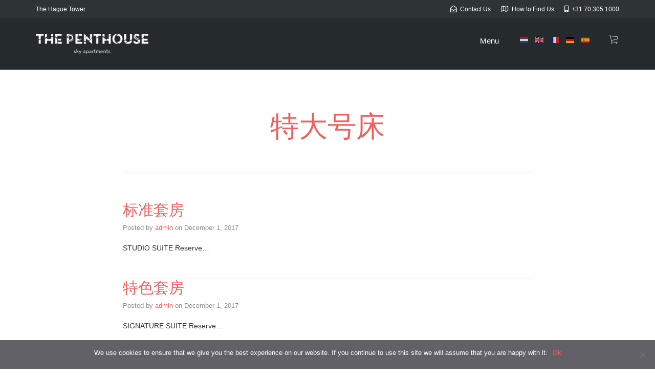

--- FILE ---
content_type: text/html; charset=UTF-8
request_url: https://thepenthouse-apartments.nl/room-type/%E7%89%B9%E5%A4%A7%E5%8F%B7%E5%BA%8A/
body_size: 37392
content:
<!DOCTYPE html>
<!--[if lt IE 7]>      <html class="no-js lt-ie9 lt-ie8 lt-ie7" lang="en-US"> <![endif]-->
<!--[if IE 7]>         <html class="no-js lt-ie9 lt-ie8" lang="en-US"> <![endif]-->
<!--[if IE 8]>         <html class="no-js lt-ie9" lang="en-US"> <![endif]-->
<!--[if gt IE 8]><!--> <html class="no-js" lang="en-US"> <!--<![endif]-->
<head>
  <meta charset="UTF-8">
  <meta name="viewport" content="width=device-width, initial-scale=1.0">
  <link rel="alternate" type="application/rss+xml" title="The Penthouse Apartments Feed" href="https://thepenthouse-apartments.nl//feed/">
<link rel="preconnect" href="https://fonts.gstatic.com" /><title>特大号床 &#8211; The Penthouse Apartments</title>
<meta name='robots' content='max-image-preview:large' />
<link rel='dns-prefetch' href='//www.googletagmanager.com' />
<link rel="alternate" type="application/rss+xml" title="The Penthouse Apartments &raquo; Feed" href="https://thepenthouse-apartments.nl/feed/" />
<link rel="alternate" type="application/rss+xml" title="The Penthouse Apartments &raquo; Comments Feed" href="https://thepenthouse-apartments.nl/comments/feed/" />
<link rel="alternate" type="application/rss+xml" title="The Penthouse Apartments &raquo; 特大号床 Room Type Feed" href="https://thepenthouse-apartments.nl/room-type/%e7%89%b9%e5%a4%a7%e5%8f%b7%e5%ba%8a/feed/" />
<style id='wp-img-auto-sizes-contain-inline-css' type='text/css'>
img:is([sizes=auto i],[sizes^="auto," i]){contain-intrinsic-size:3000px 1500px}
/*# sourceURL=wp-img-auto-sizes-contain-inline-css */
</style>
<style id='wp-emoji-styles-inline-css' type='text/css'>

	img.wp-smiley, img.emoji {
		display: inline !important;
		border: none !important;
		box-shadow: none !important;
		height: 1em !important;
		width: 1em !important;
		margin: 0 0.07em !important;
		vertical-align: -0.1em !important;
		background: none !important;
		padding: 0 !important;
	}
/*# sourceURL=wp-emoji-styles-inline-css */
</style>
<style id='classic-theme-styles-inline-css' type='text/css'>
/*! This file is auto-generated */
.wp-block-button__link{color:#fff;background-color:#32373c;border-radius:9999px;box-shadow:none;text-decoration:none;padding:calc(.667em + 2px) calc(1.333em + 2px);font-size:1.125em}.wp-block-file__button{background:#32373c;color:#fff;text-decoration:none}
/*# sourceURL=/wp-includes/css/classic-themes.min.css */
</style>
<link rel='stylesheet' id='cookie-notice-front-css' href='https://thepenthouse-apartments.nl/wp-content/plugins/cookie-notice/css/front.min.css' type='text/css' media='all' />
<link rel='stylesheet' id='modal-window-css' href='https://thepenthouse-apartments.nl/wp-content/plugins/modal-window/public/assets/css/modal.min.css' type='text/css' media='all' />
<style class="optimize_css_2" type="text/css" media="all">.datepick{background-color:#fff;color:#000;border:1px solid #444;border-radius:.25em;-moz-border-radius:.25em;-webkit-border-radius:.25em;font-size:90%}.datepick-rtl{direction:rtl}.datepick-popup{z-index:1000}.datepick-disable{position:absolute;z-index:100;background-color:#fff;opacity:.5;filter:alpha(opacity=50)}.datepick a{color:#fff;text-decoration:none}.datepick a.datepick-disabled{color:#888;cursor:auto}.datepick button{margin:.25em;padding:.125em 0em;background-color:#fcc;border:none;border-radius:.25em;-moz-border-radius:.25em;-webkit-border-radius:.25em;font-weight:700}.datepick-nav,.datepick-ctrl{float:left;width:100%;background-color:#000;color:#fff;font-size:90%;font-weight:700}.datepick-ctrl{background-color:#600}.datepick-cmd{width:30%}.datepick-cmd:hover{background-color:#777}.datepick-ctrl .datepick-cmd:hover{background-color:#f08080}.datepick-cmd-prevJump,.datepick-cmd-nextJump{width:8%}button.datepick-cmd{text-align:center}.datepick-cmd-prev,.datepick-cmd-prevJump,.datepick-cmd-clear{float:left;padding-left:2%}.datepick-cmd-current,.datepick-cmd-today{float:left;width:35%;text-align:center}.datepick-cmd-next,.datepick-cmd-nextJump,.datepick-cmd-close{float:right;padding-right:2%;text-align:right}.datepick-rtl .datepick-cmd-prev,.datepick-rtl .datepick-cmd-prevJump,.datepick-rtl .datepick-cmd-clear{float:right;padding-left:0%;padding-right:2%;text-align:right}.datepick-rtl .datepick-cmd-current,.datepick-rtl .datepick-cmd-today{float:right}.datepick-rtl .datepick-cmd-next,.datepick-rtl .datepick-cmd-nextJump,.datepick-rtl .datepick-cmd-close{float:left;padding-left:2%;padding-right:0%;text-align:left}.datepick-month-nav{float:left;background-color:#777;text-align:center}.datepick-month-nav div{float:left;width:12.5%;margin:1%;padding:1%}.datepick-month-nav span{color:#888}.datepick-month-row{clear:left}.datepick-month{float:left;width:15em;border:1px solid #444;text-align:center}.datepick-month-header,.datepick-month-header select,.datepick-month-header input{background-color:#444;color:#fff;font-weight:700}.datepick-month-header select,.datepick-month-header input{margin:0em;padding:0em;border:none;font-size:100%}.datepick-month-header input{position:absolute;display:none}.datepick-month table{width:100%;border-collapse:collapse}.datepick-month thead{border-bottom:1px solid #aaa}.datepick-month th,.datepick-month td{margin:0em;padding:0em;font-weight:400;text-align:center}.datepick-month th{border:1px solid #777}.datepick-month th,.datepick-month th a{background-color:#777;color:#fff}.datepick-month td{background-color:#eee;border:1px solid #aaa}.datepick-month td.datepick-week{border:1px solid #777}.datepick-month td.datepick-week *{background-color:#777;color:#fff;border:none}.datepick-month a{display:block;width:100%;padding:.125em 0em;background-color:#eee;color:#000;text-decoration:none}.datepick-month span{display:block;width:100%;padding:.125em 0em}.datepick-month td span{color:#888}.datepick-month td .datepick-other-month{background-color:#fff}.datepick-month td .datepick-weekend{background-color:#ddd}.datepick-month td .datepick-today{background-color:#f0c0c0}.datepick-month td .datepick-highlight{background-color:#f08080}.datepick-month td .datepick-selected{background-color:#777;color:#fff}.datepick-month th.datepick-week{background-color:#777;color:#fff}.datepick-status{clear:both;background-color:#ddd;text-align:center}.datepick-clear-fix{clear:both}</style>
<link rel='stylesheet' id='mphb-css' href='https://thepenthouse-apartments.nl/wp-content/plugins/motopress-hotel-booking/assets/css/mphb.min.css' type='text/css' media='all' />
<style class="optimize_css_2" type="text/css" media="all">.paginate_button{margin:0 15px 0 0;cursor:pointer}.dataTables_info{width:48%;float:left}.dataTables_paginate{width:48%;float:right;text-align:right}.form-inline-fields{display:inline;width:20%}.tph_stats_filter{display:inline-block;position:relative;box-sizing:border-box;margin:12px 0 25px;padding:20px 10px;width:100%;box-shadow:0 1px 1px rgb(0 0 0 / 4%);border:1px solid #c3c4c7;background:#fff;color:#50575e;font-size:13px}.tph_stats_filter input{padding:5px}body,p,li,.navbar .navbar-nav>li>a{font-family:"Helvetica",Verdana!important}.trp-language-switcher>div{box-sizing:border-box!important;padding:8px 8px 5px 5px!important;border:none!important;border-radius:0px!important;background:none!important}.trp-language-switcher>div>a:hover{background:none!important}.woocommerce .quantity .qty{width:60px!important;margin-left:4px!important}.picker--opened .picker__holder{border:none!important}table.picker_table th,table.picker__table tr,table.picker__table td,.picker__weekday{font-size:15px!important;max-width:35px!important}.picker__day--selected,.picker__day--selected:hover,.picker--focused .picker__day--selected,.picker__day--infocus:hover,.picker__day--outfocus:hover{background:#6e6e6e!important;border:none;color:#f4f4f4}.picker__day--highlighted:hover,.picker--focused .picker__day--highlighted,.picker__nav--prev:hover,.picker__nav--next:hover,.picker__button--today:hover,.picker__button--clear:hover,.picker__button--close:hover{border:none;background:#fff0}.picker__holder{max-width:335px!important}.th-form-stacked form input,.th-form-stacked .mphb_sc_search-wrapper form select,.th-form-stacked .mphb_sc_checkout-wrapper form select{height:35px!important}.th-form-stacked .mphb_sc_search-wrapper form select,.th-form-stacked .mphb_sc_checkout-wrapper form select{width:120px!important;height:28px!important}#mphb_country{width:100%!important}.text-left,.label.above{text-align:left!important}.extra-options.thwepo_simple input[type=checkbox]{margin-left:0px!important}.select-package .label-tag,.radio{display:inherit!important;width:160px!important}@media (max-width:700px){.select-package .label-tag,.radio{display:block!important;width:100%!important}}.label-tag{font-size:13px!important;margin-left:5px!important}.select-package td:first-child{display:none!important}p.mphb_sc_search_results-info{width:100%!important}#mphb-reservation-cart.mphb-reservation-cart{display:none}div.grecaptcha-badge{visibility:hidden!important;display:none!important}form input,form select,form button,form select,.btn,button{border-radius:0px!important}.btn{padding:7px 20px!important}.mphb_sc_search_results-wrapper .mphb-room-type-title.entry-title a{font-size:20px}.mphb_sc_search_results-wrapper.frm_forms.with_frm_style .mphb-room-type p.mphb-regular-price{margin:0!important;padding:0!important}.mphb_sc_search_results-wrapper .mphb-room-type-title.entry-title{line-height:0.8!important}.cn-button.bootstrap{background-color:#f25f5c!important}p.th-port-sub.th-auto-off{display:none}.frm_description{font-size:10px!important}.wpml-ls-current-language .dropdown-menu{text-align:center}input::-webkit-outer-spin-button,input::-webkit-inner-spin-button{-webkit-appearance:none;margin:0}input[type=number]{-moz-appearance:textfield}.mphb-custom-service-item img{box-shadow:5px 5px 5px #ccc;-moz-box-shadow:5px 5px 5px #ccc;-webkit-box-shadow:5px 5px 5px #ccc;-khtml-box-shadow:5px 5px 5px #ccc}.navbar-default[data-transparent-header="true"]{border:none!important}.blue-background{background-color:#122648!important}@media only screen and (max-width:768px){video{display:none!important}}</style>
<style class="optimize_css_2" type="text/css" media="all">:root{--woocommerce:#7F54B3;--wc-green:#7ad03a;--wc-red:#a00;--wc-orange:#ffba00;--wc-blue:#2ea2cc;--wc-primary:#7F54B3;--wc-primary-text:white;--wc-secondary:#e9e6ed;--wc-secondary-text:#515151;--wc-highlight:#b3af54;--wc-highligh-text:white;--wc-content-bg:#fff;--wc-subtext:#767676}.woocommerce .woocommerce-error .button,.woocommerce .woocommerce-info .button,.woocommerce .woocommerce-message .button,.woocommerce-page .woocommerce-error .button,.woocommerce-page .woocommerce-info .button,.woocommerce-page .woocommerce-message .button{float:right}.woocommerce .col2-set,.woocommerce-page .col2-set{width:100%}.woocommerce .col2-set::after,.woocommerce .col2-set::before,.woocommerce-page .col2-set::after,.woocommerce-page .col2-set::before{content:" ";display:table}.woocommerce .col2-set::after,.woocommerce-page .col2-set::after{clear:both}.woocommerce .col2-set .col-1,.woocommerce-page .col2-set .col-1{float:left;width:48%}.woocommerce .col2-set .col-2,.woocommerce-page .col2-set .col-2{float:right;width:48%}.woocommerce img,.woocommerce-page img{height:auto;max-width:100%}.woocommerce #content div.product div.images,.woocommerce div.product div.images,.woocommerce-page #content div.product div.images,.woocommerce-page div.product div.images{float:left;width:48%}.woocommerce #content div.product div.thumbnails::after,.woocommerce #content div.product div.thumbnails::before,.woocommerce div.product div.thumbnails::after,.woocommerce div.product div.thumbnails::before,.woocommerce-page #content div.product div.thumbnails::after,.woocommerce-page #content div.product div.thumbnails::before,.woocommerce-page div.product div.thumbnails::after,.woocommerce-page div.product div.thumbnails::before{content:" ";display:table}.woocommerce #content div.product div.thumbnails::after,.woocommerce div.product div.thumbnails::after,.woocommerce-page #content div.product div.thumbnails::after,.woocommerce-page div.product div.thumbnails::after{clear:both}.woocommerce #content div.product div.thumbnails a,.woocommerce div.product div.thumbnails a,.woocommerce-page #content div.product div.thumbnails a,.woocommerce-page div.product div.thumbnails a{float:left;width:30.75%;margin-right:3.8%;margin-bottom:1em}.woocommerce #content div.product div.thumbnails a.last,.woocommerce div.product div.thumbnails a.last,.woocommerce-page #content div.product div.thumbnails a.last,.woocommerce-page div.product div.thumbnails a.last{margin-right:0}.woocommerce #content div.product div.thumbnails a.first,.woocommerce div.product div.thumbnails a.first,.woocommerce-page #content div.product div.thumbnails a.first,.woocommerce-page div.product div.thumbnails a.first{clear:both}.woocommerce #content div.product div.thumbnails.columns-1 a,.woocommerce div.product div.thumbnails.columns-1 a,.woocommerce-page #content div.product div.thumbnails.columns-1 a,.woocommerce-page div.product div.thumbnails.columns-1 a{width:100%;margin-right:0;float:none}.woocommerce #content div.product div.thumbnails.columns-2 a,.woocommerce div.product div.thumbnails.columns-2 a,.woocommerce-page #content div.product div.thumbnails.columns-2 a,.woocommerce-page div.product div.thumbnails.columns-2 a{width:48%}.woocommerce #content div.product div.thumbnails.columns-4 a,.woocommerce div.product div.thumbnails.columns-4 a,.woocommerce-page #content div.product div.thumbnails.columns-4 a,.woocommerce-page div.product div.thumbnails.columns-4 a{width:22.05%}.woocommerce #content div.product div.thumbnails.columns-5 a,.woocommerce div.product div.thumbnails.columns-5 a,.woocommerce-page #content div.product div.thumbnails.columns-5 a,.woocommerce-page div.product div.thumbnails.columns-5 a{width:16.9%}.woocommerce #content div.product div.summary,.woocommerce div.product div.summary,.woocommerce-page #content div.product div.summary,.woocommerce-page div.product div.summary{float:right;width:48%;clear:none}.woocommerce #content div.product .woocommerce-tabs,.woocommerce div.product .woocommerce-tabs,.woocommerce-page #content div.product .woocommerce-tabs,.woocommerce-page div.product .woocommerce-tabs{clear:both}.woocommerce #content div.product .woocommerce-tabs ul.tabs::after,.woocommerce #content div.product .woocommerce-tabs ul.tabs::before,.woocommerce div.product .woocommerce-tabs ul.tabs::after,.woocommerce div.product .woocommerce-tabs ul.tabs::before,.woocommerce-page #content div.product .woocommerce-tabs ul.tabs::after,.woocommerce-page #content div.product .woocommerce-tabs ul.tabs::before,.woocommerce-page div.product .woocommerce-tabs ul.tabs::after,.woocommerce-page div.product .woocommerce-tabs ul.tabs::before{content:" ";display:table}.woocommerce #content div.product .woocommerce-tabs ul.tabs::after,.woocommerce div.product .woocommerce-tabs ul.tabs::after,.woocommerce-page #content div.product .woocommerce-tabs ul.tabs::after,.woocommerce-page div.product .woocommerce-tabs ul.tabs::after{clear:both}.woocommerce #content div.product .woocommerce-tabs ul.tabs li,.woocommerce div.product .woocommerce-tabs ul.tabs li,.woocommerce-page #content div.product .woocommerce-tabs ul.tabs li,.woocommerce-page div.product .woocommerce-tabs ul.tabs li{display:inline-block}.woocommerce #content div.product #reviews .comment::after,.woocommerce #content div.product #reviews .comment::before,.woocommerce div.product #reviews .comment::after,.woocommerce div.product #reviews .comment::before,.woocommerce-page #content div.product #reviews .comment::after,.woocommerce-page #content div.product #reviews .comment::before,.woocommerce-page div.product #reviews .comment::after,.woocommerce-page div.product #reviews .comment::before{content:" ";display:table}.woocommerce #content div.product #reviews .comment::after,.woocommerce div.product #reviews .comment::after,.woocommerce-page #content div.product #reviews .comment::after,.woocommerce-page div.product #reviews .comment::after{clear:both}.woocommerce #content div.product #reviews .comment img,.woocommerce div.product #reviews .comment img,.woocommerce-page #content div.product #reviews .comment img,.woocommerce-page div.product #reviews .comment img{float:right;height:auto}.woocommerce ul.products,.woocommerce-page ul.products{clear:both}.woocommerce ul.products::after,.woocommerce ul.products::before,.woocommerce-page ul.products::after,.woocommerce-page ul.products::before{content:" ";display:table}.woocommerce ul.products::after,.woocommerce-page ul.products::after{clear:both}.woocommerce ul.products li.product,.woocommerce-page ul.products li.product{float:left;margin:0 3.8% 2.992em 0;padding:0;position:relative;width:22.05%;margin-left:0}.woocommerce ul.products li.first,.woocommerce-page ul.products li.first{clear:both}.woocommerce ul.products li.last,.woocommerce-page ul.products li.last{margin-right:0}.woocommerce ul.products.columns-1 li.product,.woocommerce-page ul.products.columns-1 li.product{width:100%;margin-right:0}.woocommerce ul.products.columns-2 li.product,.woocommerce-page ul.products.columns-2 li.product{width:48%}.woocommerce ul.products.columns-3 li.product,.woocommerce-page ul.products.columns-3 li.product{width:30.75%}.woocommerce ul.products.columns-5 li.product,.woocommerce-page ul.products.columns-5 li.product{width:16.95%}.woocommerce ul.products.columns-6 li.product,.woocommerce-page ul.products.columns-6 li.product{width:13.5%}.woocommerce-page.columns-1 ul.products li.product,.woocommerce.columns-1 ul.products li.product{width:100%;margin-right:0}.woocommerce-page.columns-2 ul.products li.product,.woocommerce.columns-2 ul.products li.product{width:48%}.woocommerce-page.columns-3 ul.products li.product,.woocommerce.columns-3 ul.products li.product{width:30.75%}.woocommerce-page.columns-5 ul.products li.product,.woocommerce.columns-5 ul.products li.product{width:16.95%}.woocommerce-page.columns-6 ul.products li.product,.woocommerce.columns-6 ul.products li.product{width:13.5%}.woocommerce .woocommerce-result-count,.woocommerce-page .woocommerce-result-count{float:left}.woocommerce .woocommerce-ordering,.woocommerce-page .woocommerce-ordering{float:right}.woocommerce .woocommerce-pagination ul.page-numbers::after,.woocommerce .woocommerce-pagination ul.page-numbers::before,.woocommerce-page .woocommerce-pagination ul.page-numbers::after,.woocommerce-page .woocommerce-pagination ul.page-numbers::before{content:" ";display:table}.woocommerce .woocommerce-pagination ul.page-numbers::after,.woocommerce-page .woocommerce-pagination ul.page-numbers::after{clear:both}.woocommerce .woocommerce-pagination ul.page-numbers li,.woocommerce-page .woocommerce-pagination ul.page-numbers li{display:inline-block}.woocommerce #content table.cart img,.woocommerce table.cart img,.woocommerce-page #content table.cart img,.woocommerce-page table.cart img{height:auto}.woocommerce #content table.cart td.actions,.woocommerce table.cart td.actions,.woocommerce-page #content table.cart td.actions,.woocommerce-page table.cart td.actions{text-align:right}.woocommerce #content table.cart td.actions .input-text,.woocommerce table.cart td.actions .input-text,.woocommerce-page #content table.cart td.actions .input-text,.woocommerce-page table.cart td.actions .input-text{width:80px}.woocommerce #content table.cart td.actions .coupon,.woocommerce table.cart td.actions .coupon,.woocommerce-page #content table.cart td.actions .coupon,.woocommerce-page table.cart td.actions .coupon{float:left}.woocommerce .cart-collaterals,.woocommerce-page .cart-collaterals{width:100%}.woocommerce .cart-collaterals::after,.woocommerce .cart-collaterals::before,.woocommerce-page .cart-collaterals::after,.woocommerce-page .cart-collaterals::before{content:" ";display:table}.woocommerce .cart-collaterals::after,.woocommerce-page .cart-collaterals::after{clear:both}.woocommerce .cart-collaterals .related,.woocommerce-page .cart-collaterals .related{width:30.75%;float:left}.woocommerce .cart-collaterals .cross-sells,.woocommerce-page .cart-collaterals .cross-sells{width:48%;float:left}.woocommerce .cart-collaterals .cross-sells ul.products,.woocommerce-page .cart-collaterals .cross-sells ul.products{float:none}.woocommerce .cart-collaterals .cross-sells ul.products li,.woocommerce-page .cart-collaterals .cross-sells ul.products li{width:48%}.woocommerce .cart-collaterals .shipping_calculator,.woocommerce-page .cart-collaterals .shipping_calculator{width:48%;clear:right;float:right}.woocommerce .cart-collaterals .shipping_calculator::after,.woocommerce .cart-collaterals .shipping_calculator::before,.woocommerce-page .cart-collaterals .shipping_calculator::after,.woocommerce-page .cart-collaterals .shipping_calculator::before{content:" ";display:table}.woocommerce .cart-collaterals .shipping_calculator::after,.woocommerce-page .cart-collaterals .shipping_calculator::after{clear:both}.woocommerce .cart-collaterals .shipping_calculator .col2-set .col-1,.woocommerce .cart-collaterals .shipping_calculator .col2-set .col-2,.woocommerce-page .cart-collaterals .shipping_calculator .col2-set .col-1,.woocommerce-page .cart-collaterals .shipping_calculator .col2-set .col-2{width:47%}.woocommerce .cart-collaterals .cart_totals,.woocommerce-page .cart-collaterals .cart_totals{float:right;width:48%}.woocommerce ul.cart_list li::after,.woocommerce ul.cart_list li::before,.woocommerce ul.product_list_widget li::after,.woocommerce ul.product_list_widget li::before,.woocommerce-page ul.cart_list li::after,.woocommerce-page ul.cart_list li::before,.woocommerce-page ul.product_list_widget li::after,.woocommerce-page ul.product_list_widget li::before{content:" ";display:table}.woocommerce ul.cart_list li::after,.woocommerce ul.product_list_widget li::after,.woocommerce-page ul.cart_list li::after,.woocommerce-page ul.product_list_widget li::after{clear:both}.woocommerce ul.cart_list li img,.woocommerce ul.product_list_widget li img,.woocommerce-page ul.cart_list li img,.woocommerce-page ul.product_list_widget li img{float:right;height:auto}.woocommerce form .form-row::after,.woocommerce form .form-row::before,.woocommerce-page form .form-row::after,.woocommerce-page form .form-row::before{content:" ";display:table}.woocommerce form .form-row::after,.woocommerce-page form .form-row::after{clear:both}.woocommerce form .form-row label,.woocommerce-page form .form-row label{display:block}.woocommerce form .form-row label.checkbox,.woocommerce-page form .form-row label.checkbox{display:inline}.woocommerce form .form-row select,.woocommerce-page form .form-row select{width:100%}.woocommerce form .form-row .input-text,.woocommerce-page form .form-row .input-text{box-sizing:border-box;width:100%}.woocommerce form .form-row-first,.woocommerce form .form-row-last,.woocommerce-page form .form-row-first,.woocommerce-page form .form-row-last{width:47%;overflow:visible}.woocommerce form .form-row-first,.woocommerce-page form .form-row-first{float:left}.woocommerce form .form-row-last,.woocommerce-page form .form-row-last{float:right}.woocommerce form .form-row-wide,.woocommerce-page form .form-row-wide{clear:both}.woocommerce form .password-input,.woocommerce-page form .password-input{display:flex;flex-direction:column;justify-content:center;position:relative}.woocommerce form .password-input input[type=password],.woocommerce-page form .password-input input[type=password]{padding-right:2.5rem}.woocommerce form .password-input input::-ms-reveal,.woocommerce-page form .password-input input::-ms-reveal{display:none}.woocommerce form .show-password-input,.woocommerce-page form .show-password-input{position:absolute;right:.7em;top:.7em;cursor:pointer}.woocommerce form .show-password-input::after,.woocommerce-page form .show-password-input::after{font-family:WooCommerce;speak:never;font-weight:400;font-variant:normal;text-transform:none;line-height:1;-webkit-font-smoothing:antialiased;margin-left:.618em;content:"\e010";text-decoration:none}.woocommerce form .show-password-input.display-password::after,.woocommerce-page form .show-password-input.display-password::after{color:#585858}.woocommerce #payment .form-row select,.woocommerce-page #payment .form-row select{width:auto}.woocommerce #payment .terms,.woocommerce #payment .wc-terms-and-conditions,.woocommerce-page #payment .terms,.woocommerce-page #payment .wc-terms-and-conditions{text-align:left;padding:0 1em 0 0;float:left}.woocommerce #payment #place_order,.woocommerce-page #payment #place_order{float:right}.woocommerce .woocommerce-billing-fields::after,.woocommerce .woocommerce-billing-fields::before,.woocommerce .woocommerce-shipping-fields::after,.woocommerce .woocommerce-shipping-fields::before,.woocommerce-page .woocommerce-billing-fields::after,.woocommerce-page .woocommerce-billing-fields::before,.woocommerce-page .woocommerce-shipping-fields::after,.woocommerce-page .woocommerce-shipping-fields::before{content:" ";display:table}.woocommerce .woocommerce-billing-fields::after,.woocommerce .woocommerce-shipping-fields::after,.woocommerce-page .woocommerce-billing-fields::after,.woocommerce-page .woocommerce-shipping-fields::after{clear:both}.woocommerce .woocommerce-terms-and-conditions,.woocommerce-page .woocommerce-terms-and-conditions{margin-bottom:1.618em;padding:1.618em}.woocommerce .woocommerce-oembed,.woocommerce-page .woocommerce-oembed{position:relative}.woocommerce-account .woocommerce-MyAccount-navigation{float:left;width:30%}.woocommerce-account .woocommerce-MyAccount-content{float:right;width:68%}.woocommerce-account .woocommerce-MyAccount-content mark{background-color:#fff0;color:inherit;font-weight:700}.woocommerce-page.left-sidebar #content.twentyeleven{width:58.4%;margin:0 7.6%;float:right}.woocommerce-page.right-sidebar #content.twentyeleven{margin:0 7.6%;width:58.4%;float:left}.twentyfourteen .tfwc{padding:12px 10px 0;max-width:474px;margin:0 auto}.twentyfourteen .tfwc .product .entry-summary{padding:0!important;margin:0 0 1.618em!important}.twentyfourteen .tfwc div.product.hentry.has-post-thumbnail{margin-top:0}@media screen and (min-width:673px){.twentyfourteen .tfwc{padding-right:30px;padding-left:30px}}@media screen and (min-width:1040px){.twentyfourteen .tfwc{padding-right:15px;padding-left:15px}}@media screen and (min-width:1110px){.twentyfourteen .tfwc{padding-right:30px;padding-left:30px}}@media screen and (min-width:1218px){.twentyfourteen .tfwc{margin-right:54px}.full-width .twentyfourteen .tfwc{margin-right:auto}}.twentyfifteen .t15wc{padding-left:7.6923%;padding-right:7.6923%;padding-top:7.6923%;margin-bottom:7.6923%;background:#fff;box-shadow:0 0 1px rgb(0 0 0 / .15)}.twentyfifteen .t15wc .page-title{margin-left:0}@media screen and (min-width:38.75em){.twentyfifteen .t15wc{margin-right:7.6923%;margin-left:7.6923%;margin-top:8.3333%}}@media screen and (min-width:59.6875em){.twentyfifteen .t15wc{margin-left:8.3333%;margin-right:8.3333%;padding:10%}.single-product .twentyfifteen .entry-summary{padding:0!important}}.twentysixteen .site-main{margin-right:7.6923%;margin-left:7.6923%}.twentysixteen .entry-summary{margin-right:0;margin-left:0}#content .twentysixteen div.product div.images,#content .twentysixteen div.product div.summary{width:46.42857%}@media screen and (min-width:44.375em){.twentysixteen .site-main{margin-right:23.0769%}}@media screen and (min-width:56.875em){.twentysixteen .site-main{margin-right:0;margin-left:0}.no-sidebar .twentysixteen .site-main{margin-right:15%;margin-left:15%}.no-sidebar .twentysixteen .entry-summary{margin-right:0;margin-left:0}}.rtl .woocommerce .col2-set .col-1,.rtl .woocommerce-page .col2-set .col-1{float:right}.rtl .woocommerce .col2-set .col-2,.rtl .woocommerce-page .col2-set .col-2{float:left}</style>
<style class="optimize_css_2" type="text/css" media="only screen and (max-width: 768px)">:root{--woocommerce:#7F54B3;--wc-green:#7ad03a;--wc-red:#a00;--wc-orange:#ffba00;--wc-blue:#2ea2cc;--wc-primary:#7F54B3;--wc-primary-text:white;--wc-secondary:#e9e6ed;--wc-secondary-text:#515151;--wc-highlight:#b3af54;--wc-highligh-text:white;--wc-content-bg:#fff;--wc-subtext:#767676}.woocommerce table.shop_table_responsive thead,.woocommerce-page table.shop_table_responsive thead{display:none}.woocommerce table.shop_table_responsive tbody tr:first-child td:first-child,.woocommerce-page table.shop_table_responsive tbody tr:first-child td:first-child{border-top:0}.woocommerce table.shop_table_responsive tbody th,.woocommerce-page table.shop_table_responsive tbody th{display:none}.woocommerce table.shop_table_responsive tr,.woocommerce-page table.shop_table_responsive tr{display:block}.woocommerce table.shop_table_responsive tr td,.woocommerce-page table.shop_table_responsive tr td{display:block;text-align:right!important}.woocommerce table.shop_table_responsive tr td.order-actions,.woocommerce-page table.shop_table_responsive tr td.order-actions{text-align:left!important}.woocommerce table.shop_table_responsive tr td::before,.woocommerce-page table.shop_table_responsive tr td::before{content:attr(data-title) ": ";font-weight:700;float:left}.woocommerce table.shop_table_responsive tr td.actions::before,.woocommerce table.shop_table_responsive tr td.product-remove::before,.woocommerce-page table.shop_table_responsive tr td.actions::before,.woocommerce-page table.shop_table_responsive tr td.product-remove::before{display:none}.woocommerce table.shop_table_responsive tr:nth-child(2n) td,.woocommerce-page table.shop_table_responsive tr:nth-child(2n) td{background-color:rgb(0 0 0 / .025)}.woocommerce table.my_account_orders tr td.order-actions,.woocommerce-page table.my_account_orders tr td.order-actions{text-align:left}.woocommerce table.my_account_orders tr td.order-actions::before,.woocommerce-page table.my_account_orders tr td.order-actions::before{display:none}.woocommerce table.my_account_orders tr td.order-actions .button,.woocommerce-page table.my_account_orders tr td.order-actions .button{float:none;margin:.125em .25em .125em 0}.woocommerce .col2-set .col-1,.woocommerce .col2-set .col-2,.woocommerce-page .col2-set .col-1,.woocommerce-page .col2-set .col-2{float:none;width:100%}.woocommerce ul.products[class*=columns-] li.product,.woocommerce-page ul.products[class*=columns-] li.product{width:48%;float:left;clear:both;margin:0 0 2.992em}.woocommerce ul.products[class*=columns-] li.product:nth-child(2n),.woocommerce-page ul.products[class*=columns-] li.product:nth-child(2n){float:right;clear:none!important}.woocommerce #content div.product div.images,.woocommerce #content div.product div.summary,.woocommerce div.product div.images,.woocommerce div.product div.summary,.woocommerce-page #content div.product div.images,.woocommerce-page #content div.product div.summary,.woocommerce-page div.product div.images,.woocommerce-page div.product div.summary{float:none;width:100%}.woocommerce #content table.cart .product-thumbnail,.woocommerce table.cart .product-thumbnail,.woocommerce-page #content table.cart .product-thumbnail,.woocommerce-page table.cart .product-thumbnail{display:none}.woocommerce #content table.cart td.actions,.woocommerce table.cart td.actions,.woocommerce-page #content table.cart td.actions,.woocommerce-page table.cart td.actions{text-align:left}.woocommerce #content table.cart td.actions .coupon,.woocommerce table.cart td.actions .coupon,.woocommerce-page #content table.cart td.actions .coupon,.woocommerce-page table.cart td.actions .coupon{float:none;padding-bottom:.5em}.woocommerce #content table.cart td.actions .coupon::after,.woocommerce #content table.cart td.actions .coupon::before,.woocommerce table.cart td.actions .coupon::after,.woocommerce table.cart td.actions .coupon::before,.woocommerce-page #content table.cart td.actions .coupon::after,.woocommerce-page #content table.cart td.actions .coupon::before,.woocommerce-page table.cart td.actions .coupon::after,.woocommerce-page table.cart td.actions .coupon::before{content:" ";display:table}.woocommerce #content table.cart td.actions .coupon::after,.woocommerce table.cart td.actions .coupon::after,.woocommerce-page #content table.cart td.actions .coupon::after,.woocommerce-page table.cart td.actions .coupon::after{clear:both}.woocommerce #content table.cart td.actions .coupon .button,.woocommerce #content table.cart td.actions .coupon .input-text,.woocommerce #content table.cart td.actions .coupon input,.woocommerce table.cart td.actions .coupon .button,.woocommerce table.cart td.actions .coupon .input-text,.woocommerce table.cart td.actions .coupon input,.woocommerce-page #content table.cart td.actions .coupon .button,.woocommerce-page #content table.cart td.actions .coupon .input-text,.woocommerce-page #content table.cart td.actions .coupon input,.woocommerce-page table.cart td.actions .coupon .button,.woocommerce-page table.cart td.actions .coupon .input-text,.woocommerce-page table.cart td.actions .coupon input{width:48%;box-sizing:border-box}.woocommerce #content table.cart td.actions .coupon .button.alt,.woocommerce #content table.cart td.actions .coupon .input-text+.button,.woocommerce table.cart td.actions .coupon .button.alt,.woocommerce table.cart td.actions .coupon .input-text+.button,.woocommerce-page #content table.cart td.actions .coupon .button.alt,.woocommerce-page #content table.cart td.actions .coupon .input-text+.button,.woocommerce-page table.cart td.actions .coupon .button.alt,.woocommerce-page table.cart td.actions .coupon .input-text+.button{float:right}.woocommerce #content table.cart td.actions .coupon .coupon-error-notice,.woocommerce table.cart td.actions .coupon .coupon-error-notice,.woocommerce-page #content table.cart td.actions .coupon .coupon-error-notice,.woocommerce-page table.cart td.actions .coupon .coupon-error-notice{clear:left;color:var(--wc-red);float:left;font-size:.75em;margin-bottom:0;text-align:left;width:48%}.woocommerce #content table.cart td.actions .button,.woocommerce table.cart td.actions .button,.woocommerce-page #content table.cart td.actions .button,.woocommerce-page table.cart td.actions .button{display:block;width:100%}.woocommerce .cart-collaterals .cart_totals,.woocommerce .cart-collaterals .cross-sells,.woocommerce .cart-collaterals .shipping_calculator,.woocommerce-page .cart-collaterals .cart_totals,.woocommerce-page .cart-collaterals .cross-sells,.woocommerce-page .cart-collaterals .shipping_calculator{width:100%;float:none;text-align:left}.woocommerce-page.woocommerce-checkout form.login .form-row,.woocommerce.woocommerce-checkout form.login .form-row{width:100%;float:none}.woocommerce #payment .terms,.woocommerce-page #payment .terms{text-align:left;padding:0}.woocommerce #payment #place_order,.woocommerce-page #payment #place_order{float:none;width:100%;box-sizing:border-box;margin-bottom:1em}.woocommerce .lost_reset_password .form-row-first,.woocommerce .lost_reset_password .form-row-last,.woocommerce-page .lost_reset_password .form-row-first,.woocommerce-page .lost_reset_password .form-row-last{width:100%;float:none;margin-right:0}.woocommerce-account .woocommerce-MyAccount-content,.woocommerce-account .woocommerce-MyAccount-navigation{float:none;width:100%}.single-product .twentythirteen .panel{padding-left:20px!important;padding-right:20px!important}</style>
<style id='woocommerce-inline-inline-css' type='text/css'>
.woocommerce form .form-row .required { visibility: visible; }
/*# sourceURL=woocommerce-inline-inline-css */
</style>
<style class="optimize_css_2" type="text/css" media="all">body.wcz-btn-style-plain.woocommerce ul.products li.product a.button,body.wcz-btn-style-plain.woocommerce.single-product div.product form.cart .button,body.wcz-btn-style-plain.wcz-wooblocks ul.wc-block-grid__products li.wc-block-grid__product .add_to_cart_button{display:inline-block;background:none;font-size:16px;line-height:1.1;font-weight:400;padding:10px 20px 11px;background-color:#e8e8e8;border:0;border-radius:2px;box-shadow:none;text-decoration:none;color:#717171;text-shadow:none;-webkit-transition:all 0.2s ease 0s;-moz-transition:all 0.2s ease 0s;-ms-transition:all 0.2s ease 0s;-o-transition:all 0.2s ease 0s;transition:all 0.2s ease 0s}body.wcz-btn-style-detailed.woocommerce ul.products li.product a.button,body.wcz-btn-style-detailed.woocommerce.single-product div.product form.cart .button,body.wcz-btn-style-detailed.wcz-wooblocks ul.wc-block-grid__products li.wc-block-grid__product .add_to_cart_button{display:inline-block;background:none;font-size:16px;line-height:1.1;font-weight:400;padding:10px 20px 11px;background-color:#e8e8e8;border:1px solid rgb(0 0 0 / .3);border-radius:4px;box-shadow:inset 0 1px 0 rgb(255 255 255 / .5),0 1px 4px rgb(0 0 0 / .1);text-decoration:none;color:#656565;text-shadow:0 1px 0 rgb(255 255 255 / .4);-webkit-transition:all 0.2s ease 0s;-moz-transition:all 0.2s ease 0s;-ms-transition:all 0.2s ease 0s;-o-transition:all 0.2s ease 0s;transition:all 0.2s ease 0s}body.wcz-btn-style-plain.woocommerce ul.products li.product a.button:hover,body.wcz-btn-style-detailed.woocommerce ul.products li.product a.button:hover,body.wcz-btn-style-plain.woocommerce.single-product div.product form.cart .button:hover,body.wcz-btn-style-detailed.woocommerce.single-product div.product form.cart .button:hover,body.wcz-btn-style-plain.wcz-wooblocks ul.wc-block-grid__products li.wc-block-grid__product .add_to_cart_button,body.wcz-btn-style-detailed.wcz-wooblocks ul.wc-block-grid__products li.wc-block-grid__product .add_to_cart_button{background-color:#757575;color:#fff;text-shadow:none}body.wcz-edit-sale.woocommerce ul.products li.product span.onsale,body.wcz-edit-sale.single-product span.onsale,body.wcz-edit-sale .wcz-popup span.onsale,body.wcz-edit-sale.wcz-wooblocks ul.wc-block-grid__products li.wc-block-grid__product .wc-block-grid__product-onsale{min-width:initial;min-height:initial;height:auto;width:fit-content;border-radius:0;margin:5px;padding:5px 10px 6px;font-size:15px;font-weight:400;line-height:1}body.wcz-edit-sale.wcz-wooblocks ul.wc-block-grid__products li.wc-block-grid__product .wc-block-grid__product-onsale{border-color:rgb(0 0 0 / .25)}body.wcz-wooblocks ul.wc-block-grid__products li.wc-block-grid__product .wc-block-grid__product-price del{font-size:.8em}body.wcz-wooblocks ul.wc-block-grid__products li.wc-block-grid__product .wc-block-grid__product-price__value{font-weight:400}body.wcz-wooblocks ul.wc-block-grid__products li.wc-block-grid__product .wc-block-grid__product-price ins{background:none}.wcz-banner-notice{margin:0 auto 20px}.wcz-banner-notice h4{font-size:inherit;margin:0 0 10px;padding:0}.wcz-banner-notice.wcz-notice-one h4{color:#2f79ff}.wcz-banner-notice p{font-size:inherit}.wcz-banner-notice.wcz-notice-two{border:1px solid #2f79ff;background-color:rgb(46 119 255 / .06);border-radius:4px;padding:20px}.wcz-banner-notice.wcz-notice-three{box-shadow:4px 0 0 #2f79ff inset;padding:2px 0 2px 25px}.wcz-banner-notice.wcz-notice-four{background-color:#2f79ff;border-radius:4px;border:1px solid rgb(0 0 0 / .2);box-shadow:0 0 4px rgb(255 255 255 / .4) inset;color:#fff;padding:20px}.wcz-banner-notice.wcz-notice-four h4,.wcz-banner-notice.wcz-notice-four p{text-shadow:none}.wcz-banner-notice.wcz-notice-two p,.wcz-banner-notice.wcz-notice-three p,.wcz-banner-notice.wcz-notice-four p{margin:0}.wcz-product-long-desc,.wcz-product-reviews,.wcz-product-addinfo{margin:35px 0;padding:35px 0;position:relative;clear:both}.wcz-product-long-desc .wcz-inner,.wcz-product-reviews .wcz-inner,.wcz-product-addinfo .wcz-inner{margin:0 auto}.wcz-product-long-desc.center{text-align:center}.wcz-product-long-desc::before,.wcz-product-long-desc::after,.wcz-product-reviews::before,.wcz-product-reviews::after,.wcz-product-addinfo::before,.wcz-product-addinfo::after{display:block;content:"";clear:both}.wcz-longdescdiv-one,.wcz-reviewsdiv-one,.wcz-addinfodiv-one{box-shadow:0 -1px 0 rgb(0 0 0 / .12)}.wcz-longdescdiv-one.bot-divider,.wcz-reviewsdiv-one.bot-divider,.wcz-addinfodiv-one.bot-divider{box-shadow:0 -1px 0 rgb(0 0 0 / .12),0 1px 0 rgb(0 0 0 / .12)}.wcz-longdescdiv-two,.wcz-reviewsdiv-two,.wcz-addinfodiv-two{border-top:1px dashed rgb(0 0 0 / .12)}.wcz-longdescdiv-two.bot-divider,.wcz-reviewsdiv-two.bot-divider,.wcz-addinfodiv-two.bot-divider{border-bottom:1px dashed rgb(0 0 0 / .12)}.wcz-longdescdiv-three::before,.wcz-reviewsdiv-three::before,.wcz-addinfodiv-three::before{height:3px;position:absolute;top:-1px;width:40px;background-color:rgb(0 0 0 / .2);left:50%;margin-left:-20px}.wcz-longdescdiv-three.bot-divider::after,.wcz-reviewsdiv-three.bot-divider::after,.wcz-addinfodiv-three.bot-divider::after{height:3px;position:absolute;bottom:-1px;width:40px;background-color:rgb(0 0 0 / .2);left:50%;margin-left:-20px}.wcz-cart-empty-txt{margin:0 0 25px}.woocommerce td.product-name dl.variation{margin:5px 0 0;font-size:.9em}.woocommerce-cart .wcz-cart-stock p,.woocommerce td.product-name dl.variation dd p,body.theme-storefront .woocommerce td.product-name dl.variation dd,body.theme-go .woocommerce tr.cart_item .variation p{margin:0}body.theme-oceanwp .woocommerce td.product-name dl.variation dt,body.theme-go .woocommerce tr.cart_item dt,body.theme-storefront .woocommerce tr.cart_item dt{float:left}.wcz-checkout-secureimg,.wcz-checkout-potxt{padding:20px 0 0;color:#999;display:block;clear:both}.wcz-checkout-secureimg img{display:inline-block}.wcz-checkout-secureimg.wcz-checkout-centerimg{text-align:center}.wcz-stock-remaining{margin:10px 0 0;font-size:.8em;color:rgb(0 0 0 / .6)}.wcz-stock-sold{font-size:.85em;margin:0 0 20px}.wcz-woocommerce.wcz-tabstyle-side.woocommerce-account .woocommerce-MyAccount-navigation{width:20%;margin:0}.wcz-woocommerce.wcz-tabstyle-side.woocommerce-account .woocommerce-MyAccount-navigation ul{margin:0;padding:0 4px 0 0;box-shadow:-1px 0 0 rgb(0 0 0 / .08) inset}.wcz-woocommerce.wcz-tabstyle-side.woocommerce-account .woocommerce-MyAccount-navigation ul li{margin:0 0 1px;padding:0;list-style-type:none}.wcz-woocommerce.wcz-tabstyle-side.woocommerce-account .woocommerce-MyAccount-navigation ul li a{display:block;box-shadow:0 0 0 1px rgb(0 0 0 / .08);padding:12px 15px!important;text-decoration:none;font-size:.9em}.wcz-woocommerce.wcz-tabstyle-side.woocommerce-account .is-active{box-shadow:4px 0 0 rgb(0 0 0 / .3) inset}.wcz-woocommerce.wcz-tabstyle-side.woocommerce-account .woocommerce-MyAccount-content{width:75%;margin:0}.wcz-woocommerce.wcz-tabstyle-horizontal.woocommerce-account .woocommerce-MyAccount-navigation,.wcz-woocommerce.wcz-tabstyle-horizontal.woocommerce-account .woocommerce-MyAccount-content{width:100%;float:none;margin:0}.wcz-woocommerce.wcz-tabstyle-horizontal.woocommerce-account .woocommerce-MyAccount-navigation ul{margin:0 0 30px;padding:0;box-shadow:0 1px 0 rgb(0 0 0 / .08)}.wcz-woocommerce.wcz-tabstyle-horizontal.woocommerce-account .woocommerce-MyAccount-navigation ul li{margin:0 -3px 0 0;padding:0;list-style-type:none;display:inline-block}.wcz-woocommerce.wcz-tabstyle-horizontal.woocommerce-account .woocommerce-MyAccount-navigation ul li a{display:block;box-shadow:0 0 0 1px rgb(0 0 0 / .08);padding:12px 15px!important;text-decoration:none;font-size:.9em}.wcz-woocommerce.wcz-tabstyle-horizontal.woocommerce-account .is-active{background-color:rgb(0 0 0 / .05)}.wcz-soldout{display:block;z-index:11}body.wcz-soldout-style-angle .wcz-soldout{background-color:red;color:#fff;transform:rotate(-32deg);position:absolute;top:20%;left:50%;margin:0 0 0 -45px;padding:2px 15px}body.wcz-soldout-style-overbtn .wcz-soldout{position:absolute;top:auto;bottom:0;left:0;width:100%;padding:10px;background-color:rgb(255 255 255 / .85)}.wcz-direct-checkout-cart{margin:0 auto 25px}.wcz-direct-checkout-notice{background-color:#75b2ff;box-shadow:inset 0 3px 0 rgb(0 0 0 / .25);color:#fff;text-align:center;padding:18px 15px 15px;font-size:15px}.wcz-direct-checkout-cart form.woocommerce-cart-form .coupon{display:none!important}.woocommerce ul.products li.product{position:relative}.wcz-adminstats-modal{position:fixed;left:15px;bottom:15px;border:1px solid rgb(0 0 0 / .35);box-shadow:0 0 8px rgb(0 0 0 / .4);background-color:#fff;border-radius:4px;margin:0;padding:15px;width:360px;z-index:999;font-size:13px}.wcz-adminstats-modal.wcz-modal-loading{height:50px;background-image:url(https://thepenthouse-apartments.nl/wp-content/plugins/woocustomizer/assets/css/../images/loader.gif);background-repeat:no-repeat;background-position:center center}.wcz-adminstats-modal.wcz-modal-loading .wcz-adminstats-modal-inner{visibility:hidden}.wcz-adminstats-btn{background-image:url(https://thepenthouse-apartments.nl/wp-content/plugins/woocustomizer/assets/css/../images/stats-icon.png)!important;background-size:100% auto!important;background-position:top left;width:28px;height:28px;position:absolute;top:5px;left:5px;margin:0;padding:2px 6px;border-radius:4px;border:1px solid rgb(0 0 0 / .1);box-shadow:0 1px 4px rgb(0 0 0 / .12);font-size:14px;text-align:center;background-color:#d8d8d8;color:gray;z-index:99;cursor:pointer;opacity:0;-webkit-transition:opacity 0.3s ease 0s;-moz-transition:opacity 0.3s ease 0s;-ms-transition:opacity 0.3s ease 0s;-o-transition:opacity 0.3s ease 0s;transition:opacity 0.3s ease 0s}ul.products li.product:hover .wcz-adminstats-btn{opacity:1}.wcz-adminstats-btn:hover{background-position:bottom left}.wcz-adminstats-modal h4{margin:0 0 8px;padding:0;font-size:14px;font-weight:700;color:#222;display:flex;align-items:baseline}.wcz-adminstats-modal h4 span{flex:1;white-space:nowrap}.wcz-adminstats-modal h4 span:last-child{flex:.5;font-size:11px;text-align:right;font-weight:300;text-transform:capitalize}.wcz-adminstats-modal h5{margin:15px 0 5px;padding:0;font-size:14px;font-weight:700;color:#222}.wcz-adminstats-block{display:flex;margin:0 0 3px;align-items:center}.wcz-adminstats-date{width:85px;color:#999}.wcz-adminstats-title{flex:1.8}.wcz-adminstats-title span{opacity:.45;font-size:12px}.wcz-adminstats-stat{flex:1;text-align:right;font-size:12px}.wcz-adminstats-edit{text-align:center;border-top:1px solid rgb(0 0 0 / .12);margin:10px 0 0;padding:10px 0 0}.wcz-adminstats-close{background-image:url(https://thepenthouse-apartments.nl/wp-content/plugins/woocustomizer/assets/css/../images/close-icon.png)!important;background-repeat:no-repeat;background-position:center center;position:absolute;top:6px;right:-23px;font-size:14px;background-color:#fff;color:#8c8b8b;border:1px solid rgb(0 0 0 / .35);border-left:0;border-radius:0 3px 3px 0;padding:4px 6px;margin:0;line-height:1;width:23px;height:23px;cursor:pointer;box-sizing:border-box}.wcz-hide{display:none}.woocommerce.widget_shopping_cart .mini_cart_item dl.variation{display:none!important}.wcz-new-product-badge{position:absolute}.wcz-badge-pos-topleft{top:5px;left:15px}.wcz-badge-pos-topright{top:5px;right:15px}.wcz-badge-pos-abovetitle{height:0;position:relative}.wcz-badge-pos-belowtitle{position:relative;margin:10px 0}.wcz-new-product-badge span{background-color:#2f79ff;color:#fff;font-size:14px;padding:2px 5px;border:1px solid rgb(0 0 0 / .2);border-radius:3px;box-shadow:0 1px 5px rgb(0 0 0 / .16)}.wcz-badge-pos-abovetitle span{position:relative;top:-50px}a.button.wcz-continue,a.button.wcz-qv-btn{box-shadow:inset 0 0 0 1px rgb(0 0 0 / .12);font-weight:500}.woocommerce .cart .wcz-btsbtn{display:inline-block}.wcz-btsbtn.center{text-align:center}.wcz-btsbtn.right{text-align:right}a.button.wcz-bts-btn{margin:0 0 25px}.wcz-login-logout.elementor-item a{color:inherit}@media only screen and (max-width:782px){.wcz-woocommerce.wcz-tabstyle-side.woocommerce-account .woocommerce-MyAccount-navigation,.wcz-woocommerce.wcz-tabstyle-side.woocommerce-account .woocommerce-MyAccount-content{float:none;width:100%}.wcz-woocommerce.wcz-tabstyle-side.woocommerce-account .woocommerce-MyAccount-navigation ul{box-shadow:0 1px 0 rgb(0 0 0 / .12);margin:0 0 20px;padding:0}.wcz-woocommerce.wcz-tabstyle-side.woocommerce-account .woocommerce-MyAccount-navigation ul li{display:inline-block;margin:0 -4px 0 0}}.woocommerce div.product form.cart div.quantity{vertical-align:middle}.wcz-qty-suffix{display:inline-block;vertical-align:middle;float:left;margin:8px 20px 0 4px;font-size:.95em}.wcz-qty-suffix.nofloat{float:none}</style>
<style class="optimize_css_2" type="text/css" media="all">.footer-width-fixer{width:100%}.ehf-template-genesis.ehf-header .site-header .wrap,.ehf-template-genesis.ehf-footer .site-footer .wrap,.ehf-template-generatepress.ehf-header .site-header .inside-header{width:100%;padding:0;max-width:100%}.ehf-template-generatepress.ehf-header .site-header,.ehf-template-generatepress.ehf-footer .site-footer{width:100%;padding:0;max-width:100%;background-color:transparent!important}.bhf-hidden{display:none}.ehf-header #masthead{z-index:99;position:relative}</style>
<link rel='stylesheet' id='elementor-icons-css' href='https://thepenthouse-apartments.nl/wp-content/plugins/elementor/assets/lib/eicons/css/elementor-icons.min.css' type='text/css' media='all' />
<link rel='stylesheet' id='swiper-css' href='https://thepenthouse-apartments.nl/wp-content/plugins/elementor/assets/lib/swiper/v8/css/swiper.min.css' type='text/css' media='all' />
<link rel='stylesheet' id='e-swiper-css' href='https://thepenthouse-apartments.nl/wp-content/plugins/elementor/assets/css/conditionals/e-swiper.min.css' type='text/css' media='all' />
<style class="optimize_css_2" type="text/css" media="all">.elementor-kit-23{--e-global-color-primary:#6EC1E4;--e-global-color-secondary:#54595F;--e-global-color-text:#7A7A7A;--e-global-color-accent:#61CE70;--e-global-color-thmv_primary:#f25f5c;--e-global-color-thmv_accent:#50514f;--e-global-color-thmv_dark:#151515;--e-global-color-thmv_shadow:#707070;--e-global-color-thmv_midtone:#B9B8B8;--e-global-color-thmv_highlight:#F4F4F4;--e-global-color-thmv_light:#FFFFFF;--e-global-color-73458d4:#F96D64;--e-global-color-c66619b:#F25F5C;--e-global-color-ee189b9:#23A455;--e-global-color-48b0470:#000;--e-global-color-36efe072:#122648;--e-global-typography-primary-font-weight:600;--e-global-typography-secondary-font-weight:400;--e-global-typography-text-font-weight:400;--e-global-typography-accent-font-weight:500;--e-global-typography-additional_fonts_1-font-family:"Georgia,Times,"Times New Roman",serif";--e-global-typography-additional_fonts_1-font-weight:400;--e-global-typography-additional_fonts_1-font-style:normal;--e-global-typography-additional_fonts_2-font-weight:400;--e-global-typography-additional_fonts_2-font-style:normal;font-family:"Helvetica",Verdana}.elementor-kit-23 a{font-family:"Helvetica",Verdana}.elementor-kit-23 h1{color:#f25f5c;font-family:"Helvetica",Verdana}.elementor-kit-23 h2{color:#f25f5c;font-family:"Helvetica",Verdana}.elementor-kit-23 h3{color:#f25f5c;font-family:"Helvetica",Verdana}.elementor-kit-23 h4{color:#f25f5c}.elementor-kit-23 h5{color:#f25f5c}.elementor-kit-23 h6{color:#f25f5c}.elementor-kit-23 button,.elementor-kit-23 input[type="button"],.elementor-kit-23 input[type="submit"],.elementor-kit-23 .elementor-button{text-shadow:0 0 10px rgb(0 0 0 / .3)}.elementor-kit-23 input:not([type="button"]):not([type="submit"]),.elementor-kit-23 textarea,.elementor-kit-23 .elementor-field-textual{box-shadow:0 0 10px 0 rgb(0 0 0 / .5)}.elementor-section.elementor-section-boxed>.elementor-container{max-width:1140px}.e-con{--container-max-width:1140px}{}h1.entry-title{display:var(--page-title-display)}.themo_mphb_availability_calendar .datepick,.datepick-popup .datepick.mphb-datepick-popup{width:auto!important}.datepick-popup .datepick.mphb-datepick-popup{max-width:600px}:root .mphb-calendar.mphb-datepick,:root .mphb-calendar.mphb-datepick [class*="mphb-datepicker-"],:root .datepick-popup .mphb-datepick-popup,:root .datepick-popup [class*="mphb-datepicker-"].mphb-datepick-popup{--mphb-booked-date-bg:#f96d64;--mphb-available-date-bg:#f4f6f2}@media(max-width:1024px){.elementor-section.elementor-section-boxed>.elementor-container{max-width:1024px}.e-con{--container-max-width:1024px}}@media(max-width:767px){.elementor-section.elementor-section-boxed>.elementor-container{max-width:767px}.e-con{--container-max-width:767px}}</style>
<style class="optimize_css_2" type="text/css" media="all">.wlop-saved-card-button{margin:10px 0}.wlop-saved-card-button button{width:100%}</style>
<style id='wcz-customizer-custom-css-inline-css' type='text/css'>
body.single-product .product_meta .posted_in{display:none !important;}body.single-product section.upsells{display:none !important;}.single-product section.related.products{display:none !important;}
/*# sourceURL=wcz-customizer-custom-css-inline-css */
</style>
<style class="optimize_css_2" type="text/css" media="all">div[class*='elementor-widget-themo'] .simple-conversion form input[type=submit],div[class*='elementor-widget-themo'] .simple-conversion .with_frm_style input[type=submit],div[class*='elementor-widget-themo'] .search-form input{-webkit-border-radius:0!important;-moz-border-radius:0!important;border-radius:0!important}div[class*='elementor-widget-themo'] .nav-tabs>li>a{-webkit-border-radius:5px 5px 0 0;-moz-border-radius:5px 5px 0 0;border-radius:5px 5px 0 0}div[class*='elementor-widget-themo'] .btn,div[class*='elementor-widget-themo'] .btn-cta,div[class*='elementor-widget-themo'] .btn-sm,div[class*='elementor-widget-themo'] .btn-group-sm>.btn,div[class*='elementor-widget-themo'] .btn-group-xs>.btn,div[class*='elementor-widget-themo'] .pager li>a,div[class*='elementor-widget-themo'] .pager li>span,div[class*='elementor-widget-themo'] .form-control,div[class*='elementor-widget-themo'] #respond input[type=submit],div[class*='elementor-widget-themo'] body .booked-modal button,div[class*='elementor-widget-themo'] .woocommerce #respond input#submit,div[class*='elementor-widget-themo'] .woocommerce a.button,div[class*='elementor-widget-themo'] .woocommerce button.button,div[class*='elementor-widget-themo'] .woocommerce input.button,div[class*='elementor-widget-themo'] .woocommerce div.product form.cart .button,div[class*='elementor-widget-themo'] .search-form input,div[class*='elementor-widget-themo'] .search-submit,div[class*='elementor-widget-themo'] .navbar .th-accent,div[class*='elementor-widget-themo'] .headhesive--clone.banner[data-transparent-header="true"] .th-accent,div[class*='elementor-widget-themo'] .th-info-card-wrap,div[class*='elementor-widget-themo'] .th-pkg-info,div[class*='elementor-widget-themo'] .map-info,div[class*='elementor-widget-themo'] .mas-blog-post .post-inner,div[class*='elementor-widget-themo'] .mas-blog-post img,div[class*='elementor-widget-themo'] .flex-direction-nav a,div[class*='elementor-widget-themo'] .widget .tagcloud a,div[class*='elementor-widget-themo'] .woocommerce form select,div[class*='elementor-widget-themo'] .woocommerce-cart select,div[class*='elementor-widget-themo'] .woocommerce nav.woocommerce-pagination ul li{-webkit-border-radius:5px;-moz-border-radius:5px;border-radius:5px}div[class*='elementor-widget-themo'] .frm_forms form input[type=text],div[class*='elementor-widget-themo'] .frm_forms form input[type=email],div[class*='elementor-widget-themo'] .frm_forms form input[type=url],div[class*='elementor-widget-themo'] .frm_forms form input[type=password],div[class*='elementor-widget-themo'] .frm_forms form input[type=number],div[class*='elementor-widget-themo'] .frm_forms form input[type=tel],div[class*='elementor-widget-themo'] .frm_style_formidable-style.with_frm_style input[type=text],div[class*='elementor-widget-themo'] .frm_style_formidable-style.with_frm_style input[type=password],div[class*='elementor-widget-themo'] .frm_style_formidable-style.with_frm_style input[type=email],div[class*='elementor-widget-themo'] .frm_style_formidable-style.with_frm_style input[type=number],div[class*='elementor-widget-themo'] .frm_style_formidable-style.with_frm_style input[type=url],div[class*='elementor-widget-themo'] .frm_style_formidable-style.with_frm_style input[type=tel],div[class*='elementor-widget-themo'] .frm_style_formidable-style.with_frm_style input[type=file],div[class*='elementor-widget-themo'] .frm_style_formidable-style.with_frm_style input[type=search],div[class*='elementor-widget-themo'] .woocommerce form input[type=text],div[class*='elementor-widget-themo'] .woocommerce form input[type=password],div[class*='elementor-widget-themo'] .woocommerce form input[type=email],div[class*='elementor-widget-themo'] .woocommerce form input[type=number],div[class*='elementor-widget-themo'] .woocommerce form input[type=url],div[class*='elementor-widget-themo'] .woocommerce form input[type=tel],div[class*='elementor-widget-themo'] .woocommerce form input[type=file],div[class*='elementor-widget-themo'] .woocommerce form input[type=search],div[class*='elementor-widget-themo'] .select2-container--default .select2-selection--single,div[class*='elementor-widget-themo'] .woocommerce form textarea,div[class*='elementor-widget-themo'] .woocommerce .woocommerce-info,div[class*='elementor-widget-themo'] .woocommerce form.checkout_coupon,div[class*='elementor-widget-themo'] .woocommerce form.login,div[class*='elementor-widget-themo'] .woocommerce form.register,div[class*='elementor-widget-themo'] form input[type=submit],div[class*='elementor-widget-themo'] .with_frm_style .frm_submit input[type=submit],div[class*='elementor-widget-themo'] .with_frm_style .frm_submit input[type=button],div[class*='elementor-widget-themo'] .frm_form_submit_style,div[class*='elementor-widget-themo'] .with_frm_style.frm_login_form input[type=submit],div[class*='elementor-widget-themo'] .widget input[type=submit],div[class*='elementor-widget-themo'] .widget .frm_style_formidable-style.with_frm_style input[type=submit],div[class*='elementor-widget-themo'] .th-port-btn,div[class*='elementor-widget-themo'] body #booked-profile-page input[type=submit],div[class*='elementor-widget-themo'] body #booked-profile-page button,div[class*='elementor-widget-themo'] body table.booked-calendar input[type=submit],div[class*='elementor-widget-themo'] body table.booked-calendar button,div[class*='elementor-widget-themo'] body .booked-modal input[type=submit],div[class*='elementor-widget-themo'] body .booked-modal button,div[class*='elementor-widget-themo'] .th-widget-area form input[type=submit],div[class*='elementor-widget-themo'] .th-widget-area .with_frm_style .frm_submit input[type=submit],div[class*='elementor-widget-themo'] .th-widget-area .widget .frm_style_formidable-style.with_frm_style input[type=submit]{-webkit-border-radius:5px;-moz-border-radius:5px;border-radius:5px}</style>
<style class="optimize_css_2" type="text/css" media="all">.headhesive--clone{width:100%;position:fixed!important;top:0;left:0;background-color:#fff!important;z-index:120;box-shadow:none;-webkit-transform:translateY(-100%);-ms-transform:translateY(-100%);transform:translateY(-100%);-webkit-transition:transform 0.2s ease-in-out;-moz-transition:transform 0.2s ease-in-out;transition:transform 0.2s ease-in-out}.headhesive--stick{-webkit-transform:translateY(0%);-ms-transform:translateY(0%);transform:translateY(0%)}.boxed-mode .headhesive--clone{left:0;right:0;margin:0 auto}header.banner.headhesive--clone #logo{margin-top:16px;margin-bottom:16px}.headhesive--clone #logo img{max-height:30px!important;width:auto}.headhesive--clone #logo .logo-trans{display:none!important}.headhesive--clone #logo .logo-main{display:inline!important}.headhesive--clone .navbar-nav{margin-top:5px!important}.headhesive--clone .navbar-toggle{top:6px!important}.headhesive--clone .navbar-nav>li>a{color:#5d5d5d!important}.headhesive--clone .navbar-nav>li>a:hover:after,.headhesive--clone .navbar-nav>li.active>a:after,.headhesive--clone .navbar-nav>li.active>a:hover:after,.headhesive--clone .navbar-nav>li.active>a:focus:after{bottom:12px;background-color:#2c2c2c!important}.headhesive--clone .navbar-nav .dropdown-menu{margin-top:-2px}.headhesive--clone .top-nav{background:rgb(0 0 0 / .03)!important}.headhesive--clone .top-nav-icon-blocks .icon-block p,.headhesive--clone .top-nav-icon-blocks .icon-block a,.headhesive--clone .top-nav-text p,.headhesive--clone .top-nav-text a{color:#5d5d5d!important}.headhesive--clone.headhesive--stick[data-transparent-header="true"],.headhesive--clone.headhesive--unstick[data-transparent-header="true"]{z-index:10000}.headhesive--clone .navbar-nav>li.th-accent>a:hover:after,.headhesive--clone .navbar-nav>li.th-accent.active>a:after,.headhesive--clone .navbar-nav>li.th-accent.active>a:hover:after,.headhesive--clone .navbar-nav>li.th-accent.active>a:focus:after{background:none!important}.elementor-editor-active .banner[data-transparent-header="true"]:not(.headhesive--clone){top:25px}body.elementor-editor-active header.banner:not(.headhesive--clone){z-index:1!important}</style>
<style class="optimize_css_2" type="text/css" media="all">header.banner{z-index:20}.navbar{background-color:#fff;margin-bottom:0}header.banner #logo{float:left;display:block;margin:30px 0}header.banner #logo .logo-trans{display:none}.navbar .navbar-nav{float:right;text-align:right;margin:12px 0 0 0}.navbar .navbar-nav>li>a{position:relative;color:#5d5d5d;font-size:15px;font-weight:400;padding:15px 0;margin:0 15px;-webkit-transition:all 0.1s linear;-moz-transition:all 0.1s linear;transition:all 0.1s linear}.navbar .navbar-nav>li>a:after{position:absolute;bottom:12px;left:0;content:'';width:0;height:1px;background-color:#fff;transition:all 0.2s linear}.navbar .navbar-nav>li>a:hover{color:#5d5d5d}.navbar .navbar-nav>li>a:hover:after,.navbar .navbar-nav>li.active>a:after,.navbar .navbar-nav>li.active>a:hover:after,.navbar .navbar-nav>li.active>a:focus:after{width:100%;height:1px;background-color:#151515}.navbar-nav>li+li{margin-left:2px}.navbar .navbar-nav>li.active>a,.navbar .navbar-nav>li.active>a:hover,.navbar .navbar-nav>li.active>a:focus{color:#5d5d5d;background-color:#fff0}.navbar .navbar-nav .dropdown-menu{background-color:#2e2f30;border-radius:0!important}.navbar .navbar-nav .dropdown-menu li a{position:relative;font-size:14px}.navbar .navbar-nav .dropdown-menu li.active a{background-color:#fff0;color:#151515}.navbar .navbar-nav .dropdown-menu li a:hover,.navbar .navbar-nav .dropdown-menu li.active a:hover{color:#151515;background-color:#fff0}.dropdown-menu>li>a:hover,.dropdown-menu>li>a:focus{background-color:transparent!important}@media (min-width:768px) and (max-width:1449px){.navbar .navbar-nav .dropdown .dropdown .dropdown-menu{right:auto}}.navbar-collapse{max-height:none}.navbar-collapse ul{margin-bottom:10px}.navbar-default .navbar-nav>.open>a,.navbar-default .navbar-nav>.open>a:hover,.navbar-default .navbar-nav>.open>a:focus,.nav .open>a,.nav .open>a:hover,.nav .open>a:focus{background-color:#fff0}.navbar .navbar-nav .th-anchor.active a:after{width:0}.top-nav{background:rgb(0 0 0 / .03);padding:5px 0}.top-nav-text{float:left}.top-nav-icon-blocks{float:right}.top-nav-icon-blocks .icon-block{display:inline-block;padding:0 10px;text-align:right}.top-nav-icon-blocks .icon-block:last-child{padding:0 0 0 10px}.top-nav-icon-blocks .icon-block a:hover{text-decoration:none}.top-nav-icon-blocks .icon-block i{padding-right:6px}.top-nav-icon-blocks .icon-block p,.top-nav-icon-blocks .icon-block a,.top-nav-text p,.top-nav-text a{font-size:12px;line-height:26px;margin:0;color:#5d5d5d}.top-nav-icon-blocks .icon-block i{font-size:13px}header.banner[data-transparent-header="true"]{width:100%;top:0;left:0;position:absolute;overflow:visible!important;z-index:9998;background-color:#fff0;box-shadow:none;-webkit-box-shadow:none;-moz-box-shadow:none;-o-box-shadow:none;border-bottom:0}.boxed-mode header.banner[data-transparent-header="true"]{left:0;right:0;margin:0 auto}header.banner[data-transparent-header="true"] #logo .logo-trans{display:inline}header.banner[data-transparent-header="true"] #logo .logo-main{display:none}header.banner[data-transparent-header="true"] .navbar-nav>li>a,header.banner[data-transparent-header="true"] .navbar-nav>li.active>a{color:#fff}header.banner[data-transparent-header="true"] .navbar-nav>li>a:hover,header.banner[data-transparent-header="true"] .navbar-nav>li.active>a:hover{color:#fff}header.banner[data-transparent-header="true"] .navbar-nav>li>a:hover:after,header.banner[data-transparent-header="true"] .navbar-nav>li.active>a:after,header.banner[data-transparent-header="true"] .navbar-nav>li.active>a:hover:after,header.banner[data-transparent-header="true"] .navbar-nav>li.active>a:focus:after{background-color:#fff}header.banner[data-transparent-header="true"] .top-nav-icon-blocks .icon-block p,header.banner[data-transparent-header="true"] .top-nav-icon-blocks .icon-block a,header.banner[data-transparent-header="true"] .top-nav-text p,header.banner[data-transparent-header="true"] .top-nav-text a{color:#fff}header.banner[data-transparent-header="true"] .top-nav{background:rgb(255 255 255 / .1)}.th-accent,.headhesive--clone.banner[data-transparent-header="true"] .th-accent{border:1px solid rgb(0 0 0 / .4);padding:8px 18px;margin-top:6px;margin-left:16px;border-radius:50px;-webkit-transition:all 0.2s linear;-moz-transition:all 0.2s linear;transition:all 0.2s linear}header.banner[data-transparent-header="true"] .th-accent{border:1px solid rgb(255 255 255 / .5)}.navbar .navbar-nav>li.th-accent>a{padding:0;margin:0}.navbar .navbar-nav>li.th-accent:hover,header.banner[data-transparent-header="true"].headhesive--clone.navbar .navbar-nav>li.th-accent:hover{border-color:rgb(0 0 0 / .6);background:none}header.banner[data-transparent-header="true"].navbar .navbar-nav>li.th-accent:hover{border:1px solid rgb(255 255 255 / .7);background:rgb(0 0 0 / .2)}.navbar .navbar-nav>li.th-accent>a:after,.navbar .navbar-nav>li.th-accent>a:hover:after,.navbar .navbar-nav>li.th-accent.active>a:after,.navbar .navbar-nav>li.th-accent.active>a:hover:after,.navbar .navbar-nav>li.th-accent.active>a:focus:after{background:none!important}header.dark-header{background-color:#252b2d;border-color:#fff0;border-bottom:0}.headhesive--clone.dark-header{background-color:#252b2d!important}header.dark-header .navbar-nav>li>a,header.dark-header .navbar-nav>li>a:hover,.headhesive--clone.dark-header .navbar-nav>li>a,.headhesive--clone.dark-header .navbar-nav>li>a:hover{color:#fff!important}header.dark-header .navbar-nav>li.active>a,header.dark-header .navbar-nav>li.active>a:hover,header.dark-header .navbar-nav>li.active>a:focus{color:#fff}header.dark-header .top-nav{background:rgb(255 255 255 / .04)}.headhesive--clone.dark-header .top-nav{background:rgb(255 255 255 / .04)!important}header.dark-header .top-nav-icon-blocks .icon-block p,header.dark-header .top-nav-icon-blocks .icon-block a,header.dark-header .top-nav-text p,.top-nav-text a,.headhesive--clone.dark-header .top-nav-icon-blocks .icon-block p,.headhesive--clone.dark-header .top-nav-icon-blocks .icon-block a,.headhesive--clone.dark-header .top-nav-text p,.headhesive--clone.dark-header .top-nav-text a{color:#fff!important}header.dark-header .navbar-nav>li>a:hover:after,header.dark-header .navbar-nav>li.active>a:after,header.dark-header .navbar-nav>li.active>a:hover:after{background-color:#fff!important}header.dark-header .navbar-collapse{box-shadow:none}header.dark-header .navbar-nav>li.th-accent,header.dark-header.headhesive--clone[data-transparent-header="true"] .navbar-nav>li.th-accent{border:1px solid rgb(255 255 255 / .65)}header.dark-header .navbar-nav>li.th-accent:hover,header.dark-header.headhesive--clone[data-transparent-header="true"] .navbar-nav>li.th-accent:hover{border:1px solid rgb(255 255 255 / .9)!important}@media (max-width:767px){header.dark-header .navbar-nav .open .dropdown-toggle{background-color:#1c2022!important}header.dark-header .navbar-nav .dropdown-menu{background-color:#1f2426!important}header.dark-header .navbar-nav .open .dropdown-menu>li>a,header.dark-header .navbar-nav .open .dropdown-menu>.active>a,header.dark-header .navbar-nav .open .dropdown-menu>.active>a:focus{color:#a2a7a9}header.dark-header .navbar-nav .open .dropdown-menu>li>a:hover,header.dark-header .navbar-nav .open .dropdown-menu>.active>a:hover{color:#fff}header.dark-header .navbar-toggle .icon-bar{background-color:#acacac}}@media (max-width:767px){.navbar .navbar-nav .dropdown-menu>li>a{white-space:normal}.navbar-nav>li+li{margin-left:0}.navbar .navbar-nav .dropdown-submenu .dropdown-menu{background-color:#eaeaea;margin-bottom:5px}.dark-header.navbar .navbar-nav .dropdown-submenu .dropdown-menu{background-color:#1d1f22!important}.navbar .navbar-nav .dropdown-submenu .dropdown-menu li{padding-left:10px}.navbar .navbar-nav .dropdown-submenu:not(.open) .dropdown-toggle{background-color:transparent!important}.dropdown-toggle .caret{margin-left:4px}.dark-header .dropdown-submenu.open>a.dropdown-toggle{color:#fff!important}header.banner[data-transparent-header="true"],header.banner[data-transparent-header="true"] .navbar-nav .dropdown-menu{background-color:#fff}header.banner[data-transparent-header="true"].dark-header{background-color:#252b2d}header.banner[data-transparent-header="true"] .navbar-nav>li>a,header.banner[data-transparent-header="true"] .navbar-nav>li>a:hover,header.banner[data-transparent-header="true"] .navbar-nav>li.active>a:hover{color:#5d5d5d}header.banner[data-transparent-header="true"] .th-accent{border:1px solid rgb(0 0 0 / .4);padding:8px 18px;margin-top:6px;margin-left:16px;border-radius:50px;-webkit-transition:all 0.2s linear;-moz-transition:all 0.2s linear;transition:all 0.2s linear}}@media (min-width:768px){.navbar .navbar-nav .dropdown .dropdown-menu .dropdown-menu{display:none!important}.navbar .navbar-nav .dropdown-menu .dropdown:hover .dropdown-menu{display:block!important;position:absolute;top:-14px;left:100%}.headhesive--clone .navbar-nav .dropdown-menu .dropdown:hover .dropdown-menu{top:-10px}.navbar .navbar-nav li:last-child .dropdown-menu .dropdown:hover .dropdown-menu{right:100%;left:auto!important}}</style>
<style class="optimize_css_2" type="text/css" media="all">#loader-wrapper{position:fixed;top:0;left:0;width:100%;height:100%;z-index:1000;background:#fff;transition:all 0.4s ease-out}#loader{display:block;position:relative;left:50%;top:50%;width:80px;height:80px;margin:-40px 0 0 -40px;border-radius:50%;border:3px solid #fff0;border-top-color:#969696;-webkit-animation:spin 2s linear infinite;animation:spin 2s linear infinite;z-index:1001}#loader:before{content:"";position:absolute;top:5px;left:5px;right:5px;bottom:5px;border-radius:50%;border:3px solid #fff0;border-top-color:#9f9f9f;-webkit-animation:spin 3s linear infinite;animation:spin 3s linear infinite}#loader:after{content:"";position:absolute;top:15px;left:15px;right:15px;bottom:15px;border-radius:50%;border:3px solid #fff0;border-top-color:#c6c6c6;-webkit-animation:spin 1.5s linear infinite;animation:spin 1.5s linear infinite}@-webkit-keyframes spin{0%{-webkit-transform:rotate(0deg);-ms-transform:rotate(0deg);transform:rotate(0deg)}100%{-webkit-transform:rotate(360deg);-ms-transform:rotate(360deg);transform:rotate(360deg)}}@keyframes spin{0%{-webkit-transform:rotate(0deg);-ms-transform:rotate(0deg);transform:rotate(0deg)}100%{-webkit-transform:rotate(360deg);-ms-transform:rotate(360deg);transform:rotate(360deg)}}#loader-wrapper .loader-section{position:fixed;top:0;width:51%;height:100%;background:#fff;z-index:1000}#loader-wrapper .loader-section.section-left{left:0;display:none}#loader-wrapper .loader-section.section-right{right:0;display:none}.loaded #loader-wrapper .loader-section.section-left{background:#fff0;transition:all 0.9s ease-out}.loaded #loader-wrapper .loader-section.section-right{background:#fff0;transition:all 0.9s ease-out}.loaded #loader{opacity:0}.loaded #loader-wrapper{background:#fff0;visibility:hidden}</style>
<style class="optimize_css_2" type="text/css" media="all">.frm_forms form label,.with_frm_style label.frm_primary_label,.with_frm_style.frm_login_form label,.frm_forms form input,.frm_forms form textarea,.with_frm_style input[type=text],.with_frm_style input[type=password],.with_frm_style input[type=email],.with_frm_style input[type=number],.with_frm_style input[type=url],.with_frm_style input[type=tel],.with_frm_style select,.frm_style_formidable-style.with_frm_style select,.with_frm_style textarea,.frm_style_formidable-style.with_frm_style textarea,#content .with_frm_style input:not([type=submit]):not([type=button]),#content .with_frm_style select,#content .with_frm_style textarea,.with_frm_style .chzn-container,.with_frm_style input[type=file],.with_frm_style .frm_submit input[type=submit],.with_frm_style .frm_submit input[type=button],.frm_form_submit_style,.with_frm_style.frm_login_form input[type=submit],a.frm_save_draft,.with_frm_style #frm_field_cptch_number_container,.with_frm_style .frm_radio label,.with_frm_style .frm_checkbox label,.frm_forms .frm_description,.with_frm_style p.description,.with_frm_style div.description,.with_frm_style div.frm_description,.frm_style_formidable-style.with_frm_style .frm_error{font-family:"Work Sans","Helvetica Neue",Helvetica,Arial,sans-serif;box-shadow:none!important}.with_frm_style .form-field,.with_frm_style .frm_form_field,.frm_style_formidable-style.with_frm_style .form-field{margin-bottom:15px}.frm_forms form input[type=text],.frm_forms form input[type=email],.frm_forms form input[type=url],.frm_forms form input[type=password],.frm_forms form input[type=number],.frm_forms form input[type=tel],.frm_style_formidable-style.with_frm_style input[type=text],.frm_style_formidable-style.with_frm_style input[type=password],.frm_style_formidable-style.with_frm_style input[type=email],.frm_style_formidable-style.with_frm_style input[type=number],.frm_style_formidable-style.with_frm_style input[type=url],.frm_style_formidable-style.with_frm_style input[type=tel],.frm_style_formidable-style.with_frm_style input[type=file],.frm_style_formidable-style.with_frm_style input[type=search]{font-family:"Work Sans","Helvetica Neue",Helvetica,Arial,sans-serif;font-size:13px;height:46px;margin-bottom:0;padding:0 15px;-webkit-border-radius:5px;-moz-border-radius:5px;border-radius:5px}.frm_forms form input,.frm_forms form textarea,.frm_style_formidable-style.with_frm_style textarea{font-size:13px;margin-bottom:0;border:1px solid #d3d3d3;-webkit-border-radius:5px;-moz-border-radius:5px;border-radius:5px;-webkit-transition:all 0.15s linear;-moz-transition:all 0.15s linear;transition:all 0.15s linear}.frm_forms form textarea,.frm_style_formidable-style.with_frm_style textarea{padding:20px!important}.frm_forms form label,.with_frm_style label.frm_primary_label,.with_frm_style.frm_login_form label,.frm_style_formidable-style.with_frm_style label.frm_primary_label,.frm_style_formidable-style.with_frm_style.frm_login_form label,.frm_style_formidable-style.with_frm_style .frm_radio label,.frm_style_formidable-style.with_frm_style .frm_checkbox label{font-family:"Work Sans","Helvetica Neue",Helvetica,Arial,sans-serif;color:#5d5d5d;font-size:14px;font-weight:400;margin:20px 0 6px}.with_frm_style .frm_radio label,.frm_radio label,.with_frm_style .frm_checkbox label,.frm_checkbox label{font-size:12px}.frm_forms form select,.frm_style_formidable-style.with_frm_style select,.frm_forms .frm_form_field select{font-size:13px;height:46px;padding:0 12px!important;color:#6c6c6c;border:1px solid #d3d3d3;border-radius:5px}.with_frm_style .frm_submit input[type=submit],.with_frm_style .frm_submit input[type=button],.frm_form_submit_style,.with_frm_style.frm_login_form input[type=submit]{background:#151515;color:#fff;padding:10px 30px;margin-top:0;border:0;opacity:1;-webkit-border-radius:50px;-moz-border-radius:50px;border-radius:50px}.with_frm_style .frm_submit input[type=submit]:hover,.with_frm_style .frm_submit input[type=button]:hover,.frm_form_submit_style:hover,.with_frm_style.frm_login_form input[type=submit]:hover{background:#151515;color:#fff;opacity:.9}.frm_forms .frm_none_container label.frm_primary_label,.frm_forms .frm_pos_none{display:none}.frm_forms .frm_description{font-size:14px!important}.with_frm_style .frm_error_style,.with_frm_style .frm_message,.frm_success_style{line-height:1.4;-webkit-border-radius:5px;-moz-border-radius:5px;border-radius:5px}</style>
<style class="optimize_css_2" type="text/css" media="all"></style>
<link rel='stylesheet' id='wpo_min-header-0-css' href='https://thepenthouse-apartments.nl/wp-content/cache/wpo-minify/1764771684/assets/wpo-minify-header-dc69617b.min.css' type='text/css' media='all' />
<script type="text/javascript" id="woocommerce-google-analytics-integration-gtag-js-after">
/* <![CDATA[ */
/* Google Analytics for WooCommerce (gtag.js) */
					window.dataLayer = window.dataLayer || [];
					function gtag(){dataLayer.push(arguments);}
					// Set up default consent state.
					for ( const mode of [{"analytics_storage":"denied","ad_storage":"denied","ad_user_data":"denied","ad_personalization":"denied","region":["AT","BE","BG","HR","CY","CZ","DK","EE","FI","FR","DE","GR","HU","IS","IE","IT","LV","LI","LT","LU","MT","NL","NO","PL","PT","RO","SK","SI","ES","SE","GB","CH"]}] || [] ) {
						gtag( "consent", "default", { "wait_for_update": 500, ...mode } );
					}
					gtag("js", new Date());
					gtag("set", "developer_id.dOGY3NW", true);
					gtag("config", "G-EGPH3FZR6K", {"track_404":true,"allow_google_signals":false,"logged_in":false,"linker":{"domains":[],"allow_incoming":false},"custom_map":{"dimension1":"logged_in"}});
//# sourceURL=woocommerce-google-analytics-integration-gtag-js-after
/* ]]> */
</script>
<script type="text/javascript" src="https://thepenthouse-apartments.nl/wp-content/cache/wpo-minify/1764771684/assets/wpo-minify-header-fc1b17d2.min.js" id="wpo_min-header-1-js"></script>
<script type="text/javascript" id="wpo_min-header-2-js-extra">
/* <![CDATA[ */
var woocommerce_params = {"ajax_url":"/wp-admin/admin-ajax.php","wc_ajax_url":"/?wc-ajax=%%endpoint%%"};
//# sourceURL=wpo_min-header-2-js-extra
/* ]]> */
</script>
<script type="text/javascript" src="https://thepenthouse-apartments.nl/wp-content/cache/wpo-minify/1764771684/assets/wpo-minify-header-952d2282.min.js" id="wpo_min-header-2-js" defer="defer" data-wp-strategy="defer"></script>
<script type="text/javascript" src="https://thepenthouse-apartments.nl/wp-content/cache/wpo-minify/1764771684/assets/wpo-minify-header-9a8f091e.min.js" id="wpo_min-header-3-js"></script>

<!-- Google tag (gtag.js) snippet added by Site Kit -->

<!-- Google Analytics snippet added by Site Kit -->
<script type="text/javascript" src="https://www.googletagmanager.com/gtag/js?id=G-5CW7TCH5RC" id="google_gtagjs-js" async></script>
<script type="text/javascript" id="google_gtagjs-js-after">
/* <![CDATA[ */
window.dataLayer = window.dataLayer || [];function gtag(){dataLayer.push(arguments);}
gtag("set","linker",{"domains":["thepenthouse-apartments.nl"]});
gtag("js", new Date());
gtag("set", "developer_id.dZTNiMT", true);
gtag("config", "G-5CW7TCH5RC");
//# sourceURL=google_gtagjs-js-after
/* ]]> */
</script>

<!-- End Google tag (gtag.js) snippet added by Site Kit -->
<link rel="https://api.w.org/" href="https://thepenthouse-apartments.nl/wp-json/" /><link rel="EditURI" type="application/rsd+xml" title="RSD" href="https://thepenthouse-apartments.nl/xmlrpc.php?rsd" />
<meta name="generator" content="WordPress 6.9" />
<meta name="generator" content="WooCommerce 9.4.4" />
<meta name="generator" content="Site Kit by Google 1.144.0" />        <script>
            const ajaxurl = "https://thepenthouse-apartments.nl/wp-admin/admin-ajax.php";
        </script>
        <script src="//cdn.hotelchamp.com/app/launcher/rLa9BpLkDE.js"></script>
    <!--[if lt IE 9]>
<script src="https://thepenthouse-apartments.nl/wp-content/themes/bellevuex/assets/js/vendor/html5shiv.min.js"></script>
<script src="https://thepenthouse-apartments.nl/wp-content/themes/bellevuex/assets/js/vendor/respond.min.js"></script>
<![endif]-->
	<noscript><style>.woocommerce-product-gallery{ opacity: 1 !important; }</style></noscript>
	<meta name="generator" content="Elementor 3.25.10; features: additional_custom_breakpoints, e_optimized_control_loading; settings: css_print_method-external, google_font-enabled, font_display-auto">
			<style>
				.e-con.e-parent:nth-of-type(n+4):not(.e-lazyloaded):not(.e-no-lazyload),
				.e-con.e-parent:nth-of-type(n+4):not(.e-lazyloaded):not(.e-no-lazyload) * {
					background-image: none !important;
				}
				@media screen and (max-height: 1024px) {
					.e-con.e-parent:nth-of-type(n+3):not(.e-lazyloaded):not(.e-no-lazyload),
					.e-con.e-parent:nth-of-type(n+3):not(.e-lazyloaded):not(.e-no-lazyload) * {
						background-image: none !important;
					}
				}
				@media screen and (max-height: 640px) {
					.e-con.e-parent:nth-of-type(n+2):not(.e-lazyloaded):not(.e-no-lazyload),
					.e-con.e-parent:nth-of-type(n+2):not(.e-lazyloaded):not(.e-no-lazyload) * {
						background-image: none !important;
					}
				}
			</style>
			<style class='wp-fonts-local' type='text/css'>
@font-face{font-family:Inter;font-style:normal;font-weight:300 900;font-display:fallback;src:url('https://thepenthouse-apartments.nl/wp-content/plugins/woocommerce/assets/fonts/Inter-VariableFont_slnt,wght.woff2') format('woff2');font-stretch:normal;}
@font-face{font-family:Cardo;font-style:normal;font-weight:400;font-display:fallback;src:url('https://thepenthouse-apartments.nl/wp-content/plugins/woocommerce/assets/fonts/cardo_normal_400.woff2') format('woff2');}
</style>
<link rel="icon" href="https://thepenthouse-apartments.nl/wp-content/uploads/2020/12/cropped-The-Penthouse-Sky-Apartments-icon-32x32.png" sizes="32x32" />
<link rel="icon" href="https://thepenthouse-apartments.nl/wp-content/uploads/2020/12/cropped-The-Penthouse-Sky-Apartments-icon-192x192.png" sizes="192x192" />
<link rel="apple-touch-icon" href="https://thepenthouse-apartments.nl/wp-content/uploads/2020/12/cropped-The-Penthouse-Sky-Apartments-icon-180x180.png" />
<meta name="msapplication-TileImage" content="https://thepenthouse-apartments.nl/wp-content/uploads/2020/12/cropped-The-Penthouse-Sky-Apartments-icon-270x270.png" />
		<style type="text/css" id="wp-custom-css">
			.page-id-42 .map-info {
    box-shadow: 0 8px 8px 0 rgba(0, 0, 0, 0.1), 0 0 8px 0 rgba(0, 0, 0, 0.12);
}
/*body{background-color:#f7f5f5}
[data-filter*=".p-en-suite"]{
		display:none !important;
}
*/
.th-portfolio-filters span{display:none}

/*#scrollUp {
    display: none !important;
}*/

.th-logo-widget img {
    max-height: 50px;
    width: auto;
}
.comments-closed { display: none;}
@media (min-width:920px){
.mphb_sc_search_results-wrapper{
display:flex;
flex-wrap:wrap;
} 

.mphb_sc_search_results-wrapper .mphb-room-type{
width:33%;
padding:0em 1em;
}
}


body, p, li, .navbar .navbar-nav > li > a {
	font-family: "Helvetica",Verdana !important;
}

.trp-language-switcher > div {
	box-sizing: border-box !important;
    padding: 8px 8px 5px 5px !important;
    border: none !important;
    border-radius: 0px !important;
    background: none !important;
}

.trp-language-switcher > div > a:hover {
	background: none !important;
}

.woocommerce .quantity .qty {
	width:60px !important;
	margin-left: 4px !important;
}

.picker--opened .picker__holder {
	border: none !important;
}

table.picker_table th, table.picker__table tr, table.picker__table td,
.picker__weekday {
	font-size: 15px !important;
	max-width: 35px !important;
}

.picker__day--selected, .picker__day--selected:hover, .picker--focused .picker__day--selected,
.picker__day--infocus:hover, .picker__day--outfocus:hover {
	background: #6e6e6e !important;
	border: none;
    color: #f4f4f4;
}

.picker__day--highlighted:hover, .picker--focused .picker__day--highlighted,
.picker__nav--prev:hover, .picker__nav--next:hover,
.picker__button--today:hover, .picker__button--clear:hover, .picker__button--close:hover {
	border: none;
	background: transparent;
}
.picker__holder{	
    max-width: 335px !important;
}

.th-form-stacked form input,
.th-form-stacked .mphb_sc_search-wrapper form select, .th-form-stacked .mphb_sc_checkout-wrapper form select{
	height : 35px !important;
}

.th-form-stacked .mphb_sc_search-wrapper form select, .th-form-stacked .mphb_sc_checkout-wrapper form select {
	width: 120px !important;
    height: 28px !important;
}

#mphb_country {
	width: 100% !important;
}

.text-left, .label.above {
	text-align: left !important;
}

.extra-options.thwepo_simple input[type=checkbox] {
	margin-left: 0px !important;
}

.select-package .label-tag, .radio{
    display: inherit !important;
    width: 160px !important;
}

@media (max-width: 700px) {
.select-package .label-tag, .radio{
    display: block !important;
    width: 100% !important;
}
}

.label-tag {
	font-size: 13px !important;
    margin-left: 5px !important;
}

.select-package td:first-child{
    display: none !important;
}

p.mphb_sc_search_results-info{
	width: 100% !important;
}

div.themo_mphb_search_cart_wrapper {
/* 	display: none; */
}

#mphb-reservation-cart.mphb-reservation-cart {
	display: none;
}

/*do not show recaptcha
div.grecaptcha-badge {
	visibility:hidden !important;
	display: none !important;
}*/

/*begin Set height to all fields*/
#search-home input, 
#search-home select,
#search-home button,
#question-form input, 
#question-form select,
#question-form button,
.btn {
	height: 40px !important;
	border-radius: 0px !important;
}
.btn {
	padding: 7px 20px !important;
}
/*begin Set height to all fields*/

.mphb_sc_search_results-wrapper .mphb-room-type-title.entry-title a{
	font-size: 20px;
}
.mphb_sc_search_results-wrapper.frm_forms.with_frm_style .mphb-room-type p.mphb-regular-price {
	margin: 0 !important;
	padding: 0 !important;
}

.mphb_sc_search_results-wrapper .mphb-room-type-title.entry-title {
	line-height: 0.8 !important;
}

/*Accept cookie button*/
.cn-button.bootstrap {
	background-color : #f25f5c !important;
}

/*Do not show summary*/
p.th-port-sub.th-auto-off {
	display:none;
}

.frm_description{
	font-size:10px !important;
}
/*END Do not show summary*/

/*BEGIN Menu position */

.wpml-ls-current-language .dropdown-menu{
	text-align: center;
}
/* 
.navbar .navbar-nav .dropdown-menu {
    left: -30px !important;
}

.navbar .navbar-nav .dropdown-menu .dropdown-menu {
    left: 120px !important;
}

 */
/* #menu-main-menu-v2 > li.dropdown:first-child {
	background-color: #f25f5c;
    border-radius: 4px;
}

#menu-main-menu-v2 > li.dropdown:first-child > a.dropdown-toggle:first-child {
	padding: 10px 0px;
}
 
@media (max-width: 600px) {
  	#menu-main-menu-v2 > li.dropdown:first-child > a.dropdown-toggle:first-child {
		padding: 10px;
	}
} */
/*END Menu position */

/*  BEGIN hide arrows on input fields */
/* Chrome, Safari, Edge, Opera */
input::-webkit-outer-spin-button,
input::-webkit-inner-spin-button {
  -webkit-appearance: none;
  margin: 0;
}

/* Firefox */
input[type=number] {
  -moz-appearance: textfield;
}

/*  END hide arrows on input fields */

/*  BEGIN service image shadow*/
.mphb-custom-service-item img {
    box-shadow: 5px 5px 5px #ccc;
      -moz-box-shadow: 5px 5px 5px #ccc;
      -webkit-box-shadow: 5px 5px 5px #ccc;
      -khtml-box-shadow: 5px 5px 5px #ccc;
}
/* END service image shadow*/

.navbar-default[data-transparent-header="true"]{
	border: none !important;
}

.blue-background {
	background-color: #122648 !important;
}
@media only screen and (max-width: 768px) {
	video {
		display: none !important;
	} 
}

#controllerContent a.poweredBy{
	display: none !important;
}

.themeStart54 .slick-next:before, .themeStart54 .slick-prev:before {
    color: #00000026;
    font-size: 30px;
}
.slick-slider .slick-next:before, .slick-slider .slick-prev:before{
box-shadow: none !important;
}
.gtranslate_wrapper{
	padding: 12px;
}
.gtranslate_wrapper a {
	margin-left: 12px;
}

.menu-item-gtranslate select{
width: 80px;
}
.th-form-stacked .mphb_sc_checkout-wrapper.frm_forms.with_frm_style form input[type="checkbox"], .th-form-stacked .mphb_sc_checkout-wrapper.frm_forms.with_frm_style form input[type="radio"] {
	width: 15px !important;
	height:15px !important;
}
.th-form-stacked .mphb_sc_checkout-wrapper.frm_forms.with_frm_style form input[type="checkbox"]:checked {
  background-color: rgb(75, 156, 13);
  color: rgb(75, 156, 13);
  background-position: 0 0;
} 
.woocommerce-checkout #payment div.payment_box{ display:none !important; border:none !important; background:transparent !important; }

.woocommerce-thankyou-order-details .woocommerce-customer-details, .payment_method_worldline-for-woocommerce {
    display: none !important;
}		</style>
		<style id="kirki-inline-styles">#logo img{max-height:40px;width:auto;}.navbar .navbar-nav{margin-top:19px;}.navbar .navbar-toggle{top:19px;}.themo_cart_icon{margin-top:calc(19px + 10px);}.navbar .navbar-nav > li > a, .navbar .navbar-nav > li > a:hover, .navbar .navbar-nav > li.active > a, .navbar .navbar-nav > li.active > a:hover, .navbar .navbar-nav > li.active > a:focus,.banner[data-transparent-header="true"].headhesive--clone .navbar-nav > li > a, .navbar .navbar-nav > li.th-accent{font-family:Lato;font-size:15px;font-weight:400;color:#333333;}.navbar-default[data-transparent-header="true"]{border-color:rgba(255,255,255,.3);}.th-upper-footer h1.widget-title, .th-upper-footer h2.widget-title, .th-upper-footer h3.widget-title, .th-upper-footer h4.widget-title, .th-upper-footer h5.widget-title, .th-upper-footer h6.widget-title, .th-upper-footer a:hover{color:#FFFFFF;}.footer .widget-title{border-bottom:none;padding-bottom:0px;}.footer .widget-title, .footer h3.widget-title{padding-bottom:0px!important;margin-bottom:18px;}.footer .widget-title:after{display:none;background-color:rgba(136,136,136,0.3);}.th-upper-footer p, .th-upper-footer a, .th-upper-footer ul li, .th-upper-footer ol li, .th-upper-footer .soc-widget i{color:#d2d2d2;}.footer label, .footer .frm_forms .frm_description{color:#d2d2d2!important;}.footer input[type=text], .footer input[type=email], .footer input[type=url], .footer input[type=password], .footer input[type=number], .footer input[type=tel], .footer textarea, .footer select{color:#d2d2d2!important;}.th-upper-footer{background:#263146;}.footer input[type=text], .footer input[type=email], .footer input[type=url], .footer input[type=password], .footer input[type=number], .footer input[type=tel], .footer textarea, .footer select, .th-payment-no-img{border-color:rgba(136,136,136,0.3)!important;}.footer .meta-border, .footer ul li, .footer .widget ul li, .footer .widget-title, .footer .widget.widget_categories li a, .footer .widget.widget_pages li a, .footer .widget.widget_nav_menu li a{border-bottom-color:rgba(136,136,136,0.3);}.th-lower-footer .th-separator{border-top-color:#888888;}.th-lower-footer h1.widget-title, .th-lower-footer h2.widget-title, .th-lower-footer h3.widget-title, .th-lower-footer h4.widget-title, .th-lower-footer h5.widget-title, .th-lower-footer h6.widget-title, .th-lower-footer a:hover{color:#FFFFFF;}.th-lower-footer p, .th-lower-footer a, .th-lower-footer ul li, .th-lower-footer ol li, .th-lower-footer .soc-widget i{color:#d2d2d2;}.th-lower-footer{background:#212E31;}/* latin-ext */
@font-face {
  font-family: 'Lato';
  font-style: normal;
  font-weight: 400;
  font-display: swap;
  src: url(https://thepenthouse-apartments.nl/wp-content/fonts/lato/S6uyw4BMUTPHjxAwXjeu.woff2) format('woff2');
  unicode-range: U+0100-02BA, U+02BD-02C5, U+02C7-02CC, U+02CE-02D7, U+02DD-02FF, U+0304, U+0308, U+0329, U+1D00-1DBF, U+1E00-1E9F, U+1EF2-1EFF, U+2020, U+20A0-20AB, U+20AD-20C0, U+2113, U+2C60-2C7F, U+A720-A7FF;
}
/* latin */
@font-face {
  font-family: 'Lato';
  font-style: normal;
  font-weight: 400;
  font-display: swap;
  src: url(https://thepenthouse-apartments.nl/wp-content/fonts/lato/S6uyw4BMUTPHjx4wXg.woff2) format('woff2');
  unicode-range: U+0000-00FF, U+0131, U+0152-0153, U+02BB-02BC, U+02C6, U+02DA, U+02DC, U+0304, U+0308, U+0329, U+2000-206F, U+20AC, U+2122, U+2191, U+2193, U+2212, U+2215, U+FEFF, U+FFFD;
}/* latin-ext */
@font-face {
  font-family: 'Lato';
  font-style: normal;
  font-weight: 400;
  font-display: swap;
  src: url(https://thepenthouse-apartments.nl/wp-content/fonts/lato/S6uyw4BMUTPHjxAwXjeu.woff2) format('woff2');
  unicode-range: U+0100-02BA, U+02BD-02C5, U+02C7-02CC, U+02CE-02D7, U+02DD-02FF, U+0304, U+0308, U+0329, U+1D00-1DBF, U+1E00-1E9F, U+1EF2-1EFF, U+2020, U+20A0-20AB, U+20AD-20C0, U+2113, U+2C60-2C7F, U+A720-A7FF;
}
/* latin */
@font-face {
  font-family: 'Lato';
  font-style: normal;
  font-weight: 400;
  font-display: swap;
  src: url(https://thepenthouse-apartments.nl/wp-content/fonts/lato/S6uyw4BMUTPHjx4wXg.woff2) format('woff2');
  unicode-range: U+0000-00FF, U+0131, U+0152-0153, U+02BB-02BC, U+02C6, U+02DA, U+02DC, U+0304, U+0308, U+0329, U+2000-206F, U+20AC, U+2122, U+2191, U+2193, U+2212, U+2215, U+FEFF, U+FFFD;
}/* latin-ext */
@font-face {
  font-family: 'Lato';
  font-style: normal;
  font-weight: 400;
  font-display: swap;
  src: url(https://thepenthouse-apartments.nl/wp-content/fonts/lato/S6uyw4BMUTPHjxAwXjeu.woff2) format('woff2');
  unicode-range: U+0100-02BA, U+02BD-02C5, U+02C7-02CC, U+02CE-02D7, U+02DD-02FF, U+0304, U+0308, U+0329, U+1D00-1DBF, U+1E00-1E9F, U+1EF2-1EFF, U+2020, U+20A0-20AB, U+20AD-20C0, U+2113, U+2C60-2C7F, U+A720-A7FF;
}
/* latin */
@font-face {
  font-family: 'Lato';
  font-style: normal;
  font-weight: 400;
  font-display: swap;
  src: url(https://thepenthouse-apartments.nl/wp-content/fonts/lato/S6uyw4BMUTPHjx4wXg.woff2) format('woff2');
  unicode-range: U+0000-00FF, U+0131, U+0152-0153, U+02BB-02BC, U+02C6, U+02DA, U+02DC, U+0304, U+0308, U+0329, U+2000-206F, U+20AC, U+2122, U+2191, U+2193, U+2212, U+2215, U+FEFF, U+FFFD;
}</style><style id='global-styles-inline-css' type='text/css'>
:root{--wp--preset--aspect-ratio--square: 1;--wp--preset--aspect-ratio--4-3: 4/3;--wp--preset--aspect-ratio--3-4: 3/4;--wp--preset--aspect-ratio--3-2: 3/2;--wp--preset--aspect-ratio--2-3: 2/3;--wp--preset--aspect-ratio--16-9: 16/9;--wp--preset--aspect-ratio--9-16: 9/16;--wp--preset--color--black: #000000;--wp--preset--color--cyan-bluish-gray: #abb8c3;--wp--preset--color--white: #ffffff;--wp--preset--color--pale-pink: #f78da7;--wp--preset--color--vivid-red: #cf2e2e;--wp--preset--color--luminous-vivid-orange: #ff6900;--wp--preset--color--luminous-vivid-amber: #fcb900;--wp--preset--color--light-green-cyan: #7bdcb5;--wp--preset--color--vivid-green-cyan: #00d084;--wp--preset--color--pale-cyan-blue: #8ed1fc;--wp--preset--color--vivid-cyan-blue: #0693e3;--wp--preset--color--vivid-purple: #9b51e0;--wp--preset--gradient--vivid-cyan-blue-to-vivid-purple: linear-gradient(135deg,rgb(6,147,227) 0%,rgb(155,81,224) 100%);--wp--preset--gradient--light-green-cyan-to-vivid-green-cyan: linear-gradient(135deg,rgb(122,220,180) 0%,rgb(0,208,130) 100%);--wp--preset--gradient--luminous-vivid-amber-to-luminous-vivid-orange: linear-gradient(135deg,rgb(252,185,0) 0%,rgb(255,105,0) 100%);--wp--preset--gradient--luminous-vivid-orange-to-vivid-red: linear-gradient(135deg,rgb(255,105,0) 0%,rgb(207,46,46) 100%);--wp--preset--gradient--very-light-gray-to-cyan-bluish-gray: linear-gradient(135deg,rgb(238,238,238) 0%,rgb(169,184,195) 100%);--wp--preset--gradient--cool-to-warm-spectrum: linear-gradient(135deg,rgb(74,234,220) 0%,rgb(151,120,209) 20%,rgb(207,42,186) 40%,rgb(238,44,130) 60%,rgb(251,105,98) 80%,rgb(254,248,76) 100%);--wp--preset--gradient--blush-light-purple: linear-gradient(135deg,rgb(255,206,236) 0%,rgb(152,150,240) 100%);--wp--preset--gradient--blush-bordeaux: linear-gradient(135deg,rgb(254,205,165) 0%,rgb(254,45,45) 50%,rgb(107,0,62) 100%);--wp--preset--gradient--luminous-dusk: linear-gradient(135deg,rgb(255,203,112) 0%,rgb(199,81,192) 50%,rgb(65,88,208) 100%);--wp--preset--gradient--pale-ocean: linear-gradient(135deg,rgb(255,245,203) 0%,rgb(182,227,212) 50%,rgb(51,167,181) 100%);--wp--preset--gradient--electric-grass: linear-gradient(135deg,rgb(202,248,128) 0%,rgb(113,206,126) 100%);--wp--preset--gradient--midnight: linear-gradient(135deg,rgb(2,3,129) 0%,rgb(40,116,252) 100%);--wp--preset--font-size--small: 13px;--wp--preset--font-size--medium: 20px;--wp--preset--font-size--large: 36px;--wp--preset--font-size--x-large: 42px;--wp--preset--font-family--inter: "Inter", sans-serif;--wp--preset--font-family--cardo: Cardo;--wp--preset--spacing--20: 0.44rem;--wp--preset--spacing--30: 0.67rem;--wp--preset--spacing--40: 1rem;--wp--preset--spacing--50: 1.5rem;--wp--preset--spacing--60: 2.25rem;--wp--preset--spacing--70: 3.38rem;--wp--preset--spacing--80: 5.06rem;--wp--preset--shadow--natural: 6px 6px 9px rgba(0, 0, 0, 0.2);--wp--preset--shadow--deep: 12px 12px 50px rgba(0, 0, 0, 0.4);--wp--preset--shadow--sharp: 6px 6px 0px rgba(0, 0, 0, 0.2);--wp--preset--shadow--outlined: 6px 6px 0px -3px rgb(255, 255, 255), 6px 6px rgb(0, 0, 0);--wp--preset--shadow--crisp: 6px 6px 0px rgb(0, 0, 0);}:where(.is-layout-flex){gap: 0.5em;}:where(.is-layout-grid){gap: 0.5em;}body .is-layout-flex{display: flex;}.is-layout-flex{flex-wrap: wrap;align-items: center;}.is-layout-flex > :is(*, div){margin: 0;}body .is-layout-grid{display: grid;}.is-layout-grid > :is(*, div){margin: 0;}:where(.wp-block-columns.is-layout-flex){gap: 2em;}:where(.wp-block-columns.is-layout-grid){gap: 2em;}:where(.wp-block-post-template.is-layout-flex){gap: 1.25em;}:where(.wp-block-post-template.is-layout-grid){gap: 1.25em;}.has-black-color{color: var(--wp--preset--color--black) !important;}.has-cyan-bluish-gray-color{color: var(--wp--preset--color--cyan-bluish-gray) !important;}.has-white-color{color: var(--wp--preset--color--white) !important;}.has-pale-pink-color{color: var(--wp--preset--color--pale-pink) !important;}.has-vivid-red-color{color: var(--wp--preset--color--vivid-red) !important;}.has-luminous-vivid-orange-color{color: var(--wp--preset--color--luminous-vivid-orange) !important;}.has-luminous-vivid-amber-color{color: var(--wp--preset--color--luminous-vivid-amber) !important;}.has-light-green-cyan-color{color: var(--wp--preset--color--light-green-cyan) !important;}.has-vivid-green-cyan-color{color: var(--wp--preset--color--vivid-green-cyan) !important;}.has-pale-cyan-blue-color{color: var(--wp--preset--color--pale-cyan-blue) !important;}.has-vivid-cyan-blue-color{color: var(--wp--preset--color--vivid-cyan-blue) !important;}.has-vivid-purple-color{color: var(--wp--preset--color--vivid-purple) !important;}.has-black-background-color{background-color: var(--wp--preset--color--black) !important;}.has-cyan-bluish-gray-background-color{background-color: var(--wp--preset--color--cyan-bluish-gray) !important;}.has-white-background-color{background-color: var(--wp--preset--color--white) !important;}.has-pale-pink-background-color{background-color: var(--wp--preset--color--pale-pink) !important;}.has-vivid-red-background-color{background-color: var(--wp--preset--color--vivid-red) !important;}.has-luminous-vivid-orange-background-color{background-color: var(--wp--preset--color--luminous-vivid-orange) !important;}.has-luminous-vivid-amber-background-color{background-color: var(--wp--preset--color--luminous-vivid-amber) !important;}.has-light-green-cyan-background-color{background-color: var(--wp--preset--color--light-green-cyan) !important;}.has-vivid-green-cyan-background-color{background-color: var(--wp--preset--color--vivid-green-cyan) !important;}.has-pale-cyan-blue-background-color{background-color: var(--wp--preset--color--pale-cyan-blue) !important;}.has-vivid-cyan-blue-background-color{background-color: var(--wp--preset--color--vivid-cyan-blue) !important;}.has-vivid-purple-background-color{background-color: var(--wp--preset--color--vivid-purple) !important;}.has-black-border-color{border-color: var(--wp--preset--color--black) !important;}.has-cyan-bluish-gray-border-color{border-color: var(--wp--preset--color--cyan-bluish-gray) !important;}.has-white-border-color{border-color: var(--wp--preset--color--white) !important;}.has-pale-pink-border-color{border-color: var(--wp--preset--color--pale-pink) !important;}.has-vivid-red-border-color{border-color: var(--wp--preset--color--vivid-red) !important;}.has-luminous-vivid-orange-border-color{border-color: var(--wp--preset--color--luminous-vivid-orange) !important;}.has-luminous-vivid-amber-border-color{border-color: var(--wp--preset--color--luminous-vivid-amber) !important;}.has-light-green-cyan-border-color{border-color: var(--wp--preset--color--light-green-cyan) !important;}.has-vivid-green-cyan-border-color{border-color: var(--wp--preset--color--vivid-green-cyan) !important;}.has-pale-cyan-blue-border-color{border-color: var(--wp--preset--color--pale-cyan-blue) !important;}.has-vivid-cyan-blue-border-color{border-color: var(--wp--preset--color--vivid-cyan-blue) !important;}.has-vivid-purple-border-color{border-color: var(--wp--preset--color--vivid-purple) !important;}.has-vivid-cyan-blue-to-vivid-purple-gradient-background{background: var(--wp--preset--gradient--vivid-cyan-blue-to-vivid-purple) !important;}.has-light-green-cyan-to-vivid-green-cyan-gradient-background{background: var(--wp--preset--gradient--light-green-cyan-to-vivid-green-cyan) !important;}.has-luminous-vivid-amber-to-luminous-vivid-orange-gradient-background{background: var(--wp--preset--gradient--luminous-vivid-amber-to-luminous-vivid-orange) !important;}.has-luminous-vivid-orange-to-vivid-red-gradient-background{background: var(--wp--preset--gradient--luminous-vivid-orange-to-vivid-red) !important;}.has-very-light-gray-to-cyan-bluish-gray-gradient-background{background: var(--wp--preset--gradient--very-light-gray-to-cyan-bluish-gray) !important;}.has-cool-to-warm-spectrum-gradient-background{background: var(--wp--preset--gradient--cool-to-warm-spectrum) !important;}.has-blush-light-purple-gradient-background{background: var(--wp--preset--gradient--blush-light-purple) !important;}.has-blush-bordeaux-gradient-background{background: var(--wp--preset--gradient--blush-bordeaux) !important;}.has-luminous-dusk-gradient-background{background: var(--wp--preset--gradient--luminous-dusk) !important;}.has-pale-ocean-gradient-background{background: var(--wp--preset--gradient--pale-ocean) !important;}.has-electric-grass-gradient-background{background: var(--wp--preset--gradient--electric-grass) !important;}.has-midnight-gradient-background{background: var(--wp--preset--gradient--midnight) !important;}.has-small-font-size{font-size: var(--wp--preset--font-size--small) !important;}.has-medium-font-size{font-size: var(--wp--preset--font-size--medium) !important;}.has-large-font-size{font-size: var(--wp--preset--font-size--large) !important;}.has-x-large-font-size{font-size: var(--wp--preset--font-size--x-large) !important;}
/*# sourceURL=global-styles-inline-css */
</style>
<link rel='stylesheet' id='wpo_min-footer-0-css' href='https://thepenthouse-apartments.nl/wp-content/cache/wpo-minify/1764771684/assets/wpo-minify-footer-2d021a8c.min.css' type='text/css' media='all' />
</head>


<body data-rsssl=1 class="archive tax-themo_room_type term-336 wp-custom-logo wp-theme-bellevuex wp-child-theme-bellevuex-child theme-bellevuex cookies-not-set woocommerce-no-js wcz-woocommerce  aloha-active ehf-template-bellevuex ehf-stylesheet-bellevuex-child elementor-default elementor-kit-23 th-sticky-header">
        <!-- Preloader Start -->
        <div id="loader-wrapper">
            <div id="loader"></div>
            <div class="loader-section section-left"></div>
            <div class="loader-section section-right"></div>
        </div>
        <!-- Preloader End -->
    



  
<header class="banner theme-header navbar navbar-default navbar-static-top dark-header th-dark-dropdown" role="banner" >
    
                <!-- top navigation -->
                <div class="top-nav">
                    <div class="container">
                        <div class="row col-md-12">
                            <div class="top-nav-text">
                                <p>The Hague Tower</p>                            </div>
                            <div class="top-nav-icon-blocks"><div class="icon-block"><p><a href='https://thepenthouse-apartments.nl/contact/'><i class='fa fa-envelope-open-o'></i><span>Contact Us</span></a></p></div><div class="icon-block"><p><a href='https://thepenthouse-apartments.nl/contact/'><i class='fa fa-map-o'></i><span>How to Find Us</span></a></p></div><div class="icon-block"><p><a href='tel:+31703051000'><i class='fas fa-mobile-alt'></i><span>+31 70 305 1000</span></a></p></div></div>                        </div>
                    </div>
                </div><!-- END top navigation -->
                	<div class="container">
        <div class="navbar-header">
            <button type="button" class="navbar-toggle collapsed" data-toggle="collapse" data-target=".navbar-collapse">
                <span class="sr-only">Toggle navigation</span>
                <span class="icon-bar"></span>
                <span class="icon-bar"></span>
                <span class="icon-bar"></span>
            </button>
                        <div id="logo">
                <a href="https://thepenthouse-apartments.nl/">
                                            
                                         <img  class="logo-main logo-reg" src="https://thepenthouse-apartments.nl/wp-content/uploads/2020/12/The-Penthouse-Sky-Apartments-w-220x40.png"  height='40' width='220'   alt="The Penthouse Apartments" />
                                    </a>
            </div>
        </div>

        
        <div class='themo_cart_icon'><a href='https://thepenthouse-apartments.nl/cart/'><i class='th-icon th-i-cart2'></i></a></div>
        <nav class="collapse navbar-collapse bs-navbar-collapse" role="navigation">
            <ul id="menu-main-menu-v2" class="nav navbar-nav"><li class="menu-item menu-item-type-custom menu-item-object-custom menu-item-has-children dropdown menu-item-2309"><a class="dropdown-toggle elementor-item" href="#">Menu <b class="caret"></b></a>
<ul class="dropdown-menu">
	<li class="menu-item menu-item-type-post_type menu-item-object-page menu-item-2927"><a href="https://thepenthouse-apartments.nl/apartments/">Explore the Apartments</a></li>
	<li class="menu-item menu-item-type-post_type menu-item-object-page menu-item-2929"><a href="https://thepenthouse-apartments.nl/packages-and-specials/">Packages and Specials</a></li>
	<li class="menu-item menu-item-type-post_type menu-item-object-page menu-item-2930"><a href="https://thepenthouse-apartments.nl/long-stay/">Long Stay</a></li>
	<li class="menu-item menu-item-type-post_type menu-item-object-page menu-item-2931"><a href="https://thepenthouse-apartments.nl/explore/">Explore the City</a></li>
	<li class="menu-item menu-item-type-post_type menu-item-object-page menu-item-2932"><a href="https://thepenthouse-apartments.nl/news/">News</a></li>
	<li class="dropdown dropdown-submenu" class="menu-item menu-item-type-custom menu-item-object-custom menu-item-has-children dropdown menu-item-2934"><a class="dropdown-toggle elementor-item">Guest Information <b class="caret"></b></a>
<ul class="dropdown-menu">
		<li class="menu-item menu-item-type-custom menu-item-object-custom menu-item-2935"><a target="_blank" href="https://thepenthouse.yourmobilekey.com/">Guest Information</a></li>
		<li class="menu-item menu-item-type-post_type menu-item-object-page menu-item-2937"><a href="https://thepenthouse-apartments.nl/conditions-3/">Conditions</a></li>
		<li class="menu-item menu-item-type-post_type menu-item-object-page menu-item-2936"><a href="https://thepenthouse-apartments.nl/parking/">Parking</a></li>
	</ul>
</li>
	<li class="menu-item menu-item-type-post_type menu-item-object-page menu-item-2938"><a href="https://thepenthouse-apartments.nl/contact/">Contact</a></li>
</ul>
</li>
<li class="menu-item menu-item-type-gs_sim menu-item-object-gs_sim menu-item-108126"><div class="gtranslate_wrapper" id="gt-wrapper-78719062"></div></li>
</ul>        </nav>
	</div>
</header>
  <div class="wrap" role="document">
  
    <div class="content">

        <div class="inner-container th-no-sidebar">
	

<div class="subheader"></div>    <div class="container">
        <div class="row">
            <section id="themo_default_layout" class="page-title centered">
                                <h1 class='entry-title'>特大号床</h1>            </section>	
         </div>
    </div>
    
    
        
        
        
	<section id="themo_default_layout_content" class='standard-blog'>
	<div class='container'>
	    
    <div class="row">
    	<div class="col-md-12">
			            
						            <div class="post-13842 themo_room type-themo_room status-publish format-standard hentry themo_room_type-335 themo_room_type-337 themo_room_type-336">
				<div class="post-inner">
                <h3 class="post-title"><a href="https://thepenthouse-apartments.nl/room/%e5%8d%95%e9%97%b4%e5%a5%97%e6%88%bf/">标准套房</a></h3>
    
            <div class="post-meta"><span class="show-author">Posted by <a href="https://thepenthouse-apartments.nl/author/admin/" title="Posts by admin" rel="author">admin</a></span> <span class="show-date"><span class="pre-date">on</span> <time class="published" datetime="2017-12-01T22:26:36+01:00">December 1, 2017</time></span> <span class="is-sticky">| Featured</span> <span class="show-comments"></span></div>
    	            	<div class="entry-content post-excerpt">
					<p>STUDIO SUITE Reserve&hellip;</p>
                </div>
				
</div>
			</div>
        				            <div class="post-13908 themo_room type-themo_room status-publish format-standard hentry themo_room_type-338 themo_room_type-335 themo_room_type-337 themo_room_type-336">
				<div class="post-inner">
                <h3 class="post-title"><a href="https://thepenthouse-apartments.nl/room/%e7%89%b9%e8%89%b2%e5%a5%97%e6%88%bf/">特色套房</a></h3>
    
            <div class="post-meta"><span class="show-author">Posted by <a href="https://thepenthouse-apartments.nl/author/admin/" title="Posts by admin" rel="author">admin</a></span> <span class="show-date"><span class="pre-date">on</span> <time class="published" datetime="2017-12-01T00:13:09+01:00">December 1, 2017</time></span> <span class="is-sticky">| Featured</span> <span class="show-comments"></span></div>
    	            	<div class="entry-content post-excerpt">
					<p>SIGNATURE SUITE Reserve&hellip;</p>
                </div>
				
</div>
			</div>
        		

			
		</div><!-- /.col-md-12 -->                  	
    </div><!-- /.row -->

		</div><!-- /.container -->	</section>

	    
                    
    
    </div><!-- /.inner-container -->
    </div><!-- /.content -->
  </div><!-- /.wrap -->

  
<div class="prefooter"></div>

<footer class="footer" role="contentinfo">
        <div class="th-upper-footer">
        <div class="container">
            <div class="footer-widgets row th-widget-area">
                            <div class="footer-area-1 col-md-3 col-sm-6">
                <section class="widget text-2 widget_text"><div class="widget-inner"><h3 class="widget-title">ABOUT US</h3>			<div class="textwidget"><p>The Penthouse Sky Apartments at The Hague Tower offer amazing views of up to 45kms. Our studios are located on floors 29 and 30 and our XL apartments on floors 38 and 39.  Join us on top of the City!</p>
</div>
		</div></section>
                <section class="widget widget-th-logo">
            <div class="widget-inner">
                                <div class="th-logo-widget">
                    <img src='https://thepenthouse-apartments.nl/wp-content/uploads/2020/12/The-Penthouse-Sky-Apartments-w.png' width='830' height='151'>                </div>
            </div>
        </section>

                        </div>
                                        <div class="footer-area-2 col-md-3 col-sm-6">
                
				<section class="widget widget-th-contact-info">
			<div class="widget-inner">
									<h3 class="widget-title">CONTACT INFO</h3>
								<div class="th-contact-info-widget">
					<div class='icon-blocks'><div class="icon-block"><p><a target='_blank' href='mailto:stay@thepenthouse.nl'><i class='fa fa-envelope-open-o'></i><span>stay@thepenthouse.nl</span></a></p></div><div class="icon-block"><p><a target='_blank' href='tel:+31703051000'><i class='fa fa-mobile'></i><span>+31 70 305 1000</span></a></p></div><div class="icon-block"><p><a  href='https://thepenthouse-apartments.nl/contact/'><i class='fa fa-map-o'></i><span>Location</span></a></p></div></div>				</div>
			</div>
		</section>

		
                		<section class="widget widget-social">
    		<div class="widget-inner">
        		                <h3 class="widget-title">CONNECT WITH US</h3>
                        			<div class="soc-widget">
        			<a target=_blank  href='https://www.facebook.com/thepenthousenl'><i class='fa fa-facebook'></i></a><a target=_blank  href='https://twitter.com/thepenthousenl'><i class='fa fa-twitter'></i></a><a target=_blank  href='https://www.instagram.com/thepenthousenl/'><i class='fa fa-instagram'></i></a>           			</div>
    			</div>
		</section>

		                </div>
                                         <div class="footer-area-3 col-md-3 col-sm-6">
                
				<section class="widget widget-th-payments">
			<div class="widget-inner">
									<h3 class="widget-title">PAYMENTS ACCEPTED</h3>
								<div class="th-payments-widget">
					<a target=_blank href='https://visa.com'><span class='th-payment-no-img'>Visa</span></a><a target=_blank href='https://paypal.com'><span class='th-payment-no-img'>PayPal</span></a><a target=_blank href='https://mastercard.com'><span class='th-payment-no-img'>MasterCard</span></a><a target=_blank href='https://www.ideal.nl/'><span class='th-payment-no-img'>iDeal</span></a><a  href='https://www.americanexpress.com/nl/'><span class='th-payment-no-img'>American Express</span></a><a target=_blank href='https://www.apple.com/nl/apple-pay/'><span class='th-payment-no-img'>ApplePay</span></a>				</div>
			</div>
		</section>

		                </div>
                                         <div class="footer-area-4 col-md-3 col-sm-6">
                
		<section class="widget recent-posts-5 widget_recent_entries"><div class="widget-inner">
		<h3 class="widget-title">RECENT POSTS</h3>
		<ul>
											<li>
					<a href="https://thepenthouse-apartments.nl/2021/01/27/yes-were-open/">Yes! We&#8217;re always open.</a>
									</li>
											<li>
					<a href="https://thepenthouse-apartments.nl/2021/01/26/faq/">Our Answers To Your Top Questions.</a>
									</li>
											<li>
					<a href="https://thepenthouse-apartments.nl/2021/01/25/welcome-to-the-penthouse/">Welcome to The Penthouse</a>
									</li>
					</ul>

		</div></section>                </div>
                        </div>
        </div>
    </div>
    
        </footer>

<script type="speculationrules">
{"prefetch":[{"source":"document","where":{"and":[{"href_matches":"/*"},{"not":{"href_matches":["/wp-*.php","/wp-admin/*","/wp-content/uploads/*","/wp-content/*","/wp-content/plugins/*","/wp-content/themes/bellevuex-child/*","/wp-content/themes/bellevuex/*","/*\\?(.+)"]}},{"not":{"selector_matches":"a[rel~=\"nofollow\"]"}},{"not":{"selector_matches":".no-prefetch, .no-prefetch a"}}]},"eagerness":"conservative"}]}
</script>
  
        <script>
        if (jQuery('.mphb-rooms-quantity').length > 0) {
            jQuery('.mphb-rooms-quantity').each(function() {
                
                let parent = jQuery(this).parent();
                parent.find('select').first().hide().before("<b>1 </b>");
            });
        }
        </script>
      
        <link rel="stylesheet" href="https://cdnjs.cloudflare.com/ajax/libs/intl-tel-input/17.0.13/css/intlTelInput.css" integrity="sha512-gxWow8Mo6q6pLa1XH/CcH8JyiSDEtiwJV78E+D+QP0EVasFs8wKXq16G8CLD4CJ2SnonHr4Lm/yY2fSI2+cbmw==" crossorigin="anonymous" referrerpolicy="no-referrer" />

       <!-- Phone field -->
       <style type="text/css">
            .iti__flag {
                background-image: url("https://cdnjs.cloudflare.com/ajax/libs/intl-tel-input/17.0.13/img/flags.png");
            }

            #mphb_phone {
                padding-left: 57px !important;
            }

            .iti.iti--allow-dropdown {
                width: 100% !important;
            }
            @media (-webkit-min-device-pixel-ratio: 2),
            (min-resolution: 192dpi) {
                .iti__flag {
                    background-image: url("https://cdnjs.cloudflare.com/ajax/libs/intl-tel-input/17.0.13/img/flags@2x.png");
                }
            }
       </style>

        <script src="https://cdnjs.cloudflare.com/ajax/libs/intl-tel-input/17.0.13/js/intlTelInput.min.js" integrity="sha512-QMUqEPmhXq1f3DnAVdXvu40C8nbTgxvBGvNruP6RFacy3zWKbNTmx7rdQVVM2gkd2auCWhlPYtcW2tHwzso4SA==" crossorigin="anonymous" referrerpolicy="no-referrer"></script>

        <script>
            jQuery('form.mphb_sc_checkout-form').attr('autocomplete', 'off');
            if (jQuery("#mphb_phone").length) {  
                jQuery("#mphb_phone").attr("name", '');          
                var input = document.querySelector("#mphb_phone");
                var phoneField = window.intlTelInput(input, {
                    onlyCountries: ["al", "ad", "at", "by", "be", "ba", "bg", "hr", "cz", "dk",
                                    "ee", "fo", "fi", "fr", "de", "gi", "gr", "va", "hu", "is", "ie", "it", "lv",
                                    "li", "lt", "lu", "mk", "mt", "md", "mc", "me", "nl", "no", "pl", "pt", "ro",
                                    "ru", "sm", "rs", "sk", "si", "es", "se", "ch", "ua", "gb", "us"],
                                    utilsScript: "../../build/js/utils.js?1613236686837",
                        initialCountry: 'nl',
                        autoPlaceholder: 'on',
                        preferredCountries: ["nl"],
                        separateDialCode: false,
                        hiddenInput: "mphb_phone",
                        utilsScript: 'https://cdnjs.cloudflare.com/ajax/libs/intl-tel-input/16.0.8/js/utils.js'
                });
            }
        </script>
    			<script type='text/javascript'>
				const lazyloadRunObserver = () => {
					const lazyloadBackgrounds = document.querySelectorAll( `.e-con.e-parent:not(.e-lazyloaded)` );
					const lazyloadBackgroundObserver = new IntersectionObserver( ( entries ) => {
						entries.forEach( ( entry ) => {
							if ( entry.isIntersecting ) {
								let lazyloadBackground = entry.target;
								if( lazyloadBackground ) {
									lazyloadBackground.classList.add( 'e-lazyloaded' );
								}
								lazyloadBackgroundObserver.unobserve( entry.target );
							}
						});
					}, { rootMargin: '200px 0px 200px 0px' } );
					lazyloadBackgrounds.forEach( ( lazyloadBackground ) => {
						lazyloadBackgroundObserver.observe( lazyloadBackground );
					} );
				};
				const events = [
					'DOMContentLoaded',
					'elementor/lazyload/observe',
				];
				events.forEach( ( event ) => {
					document.addEventListener( event, lazyloadRunObserver );
				} );
			</script>
				<script type='text/javascript'>
		(function () {
			var c = document.body.className;
			c = c.replace(/woocommerce-no-js/, 'woocommerce-js');
			document.body.className = c;
		})();
	</script>
	<script type="text/javascript" id="woocommerce-google-analytics-integration-data-js-after">
/* <![CDATA[ */
window.ga4w = { data: {"cart":{"items":[],"coupons":[],"totals":{"currency_code":"EUR","total_price":0,"currency_minor_unit":2}}}, settings: {"tracker_function_name":"gtag","events":["purchase","add_to_cart","remove_from_cart","view_item_list","select_content","view_item","begin_checkout"],"identifier":"product_sku"} }; document.dispatchEvent(new Event("ga4w:ready"));
//# sourceURL=woocommerce-google-analytics-integration-data-js-after
/* ]]> */
</script>
<script type="text/javascript" src="https://thepenthouse-apartments.nl/wp-content/cache/wpo-minify/1764771684/assets/wpo-minify-footer-c8f609af.min.js" id="wpo_min-footer-0-js"></script>
<script type="text/javascript" src="https://www.googletagmanager.com/gtag/js?id=G-EGPH3FZR6K" id="google-tag-manager-js" data-wp-strategy="async"></script>
<script type="text/javascript" id="wpo_min-footer-2-js-extra">
/* <![CDATA[ */
var MPHB = {"_data":{"settings":{"currency":{"code":"EUR","price_format":"\u003Cspan class=\"mphb-currency\"\u003E&euro;\u003C/span\u003E%s","decimals":2,"decimal_separator":".","thousand_separator":","},"siteName":"The Penthouse Apartments","currentLanguage":"en","firstDay":1,"numberOfMonthCalendar":2,"numberOfMonthDatepicker":2,"dateFormat":"dd/mm/yyyy","dateTransferFormat":"yyyy-mm-dd","useBilling":true,"useCoupons":true,"datepickerClass":"","countryRequired":true,"fullAddressRequired":false,"isDirectBooking":true},"today":"2026-01-17","ajaxUrl":"https://thepenthouse-apartments.nl/wp-admin/admin-ajax.php","nonces":{"mphb_create_stripe_payment_intent":"464f7e0c9a","mphb_update_checkout_info":"75b02d1fb4","mphb_update_rate_prices":"71cb9b77d7","mphb_get_billing_fields":"5098c29ece","mphb_apply_coupon":"19b0759ac6","mphb_get_free_accommodations_amount":"f038d01bdf"},"roomTypesData":[],"translations":{"errorHasOccured":"An error has occurred, please try again later.","booked":"Booked","buffer":"Buffer time.","pending":"Pending","available":"Available","notAvailable":"Not available","earlierMinAdvance":"This is earlier than allowed by our advance reservation rules.","laterMaxAdvance":"This is later than allowed by our advance reservation rules.","notStayIn":"Not stay-in","notCheckIn":"Not check-in","notCheckOut":"Not check-out","past":"Day in the past","checkInDate":"Check-in date","lessThanMinDaysStay":"Less than min days stay","moreThanMaxDaysStay":"More than max days stay","laterThanMaxDate":"Later than max date for current check-in date","rules":"Rules:","tokenizationFailure":"Tokenisation failed: %s","roomsAddedToReservation_singular":"%1$d &times; &ldquo;%2$s&rdquo; has been added to your reservation.","roomsAddedToReservation_plural":"%1$d &times; &ldquo;%2$s&rdquo; have been added to your reservation.","countRoomsSelected_singular":"%s accommodation selected.","countRoomsSelected_plural":"%s accommodations selected.","emptyCouponCode":"Coupon code is empty.","checkInNotValid":"Check-in date is not valid.","checkOutNotValid":"Check-out date is not valid."},"page":{"isCheckoutPage":false,"isSingleRoomTypePage":false,"isSearchResultsPage":false,"isCreateBookingPage":false},"rules":{"reservationRules":{"check_in_days":[{"season_ids":[0],"room_type_ids":[16676,980],"check_in_days":[1,2,5,6,0]},{"season_ids":[0],"room_type_ids":[0],"check_in_days":[0,1,2,3,4,5,6]}],"check_out_days":[{"season_ids":[0],"room_type_ids":[0],"check_out_days":[0,1,2,3,4,5,6]}],"min_stay_length":[{"season_ids":[0],"room_type_ids":[0],"min_stay_length":1}],"max_stay_length":[{"season_ids":[0],"room_type_ids":[727,723,731,741,725,739,390,428,393,423,419,399],"max_stay_length":365},{"season_ids":[0],"room_type_ids":[16676,980,10804,10771],"max_stay_length":1},{"season_ids":[0],"room_type_ids":[0],"max_stay_length":0}],"min_advance_reservation":[{"season_ids":[0],"room_type_ids":[16676,980],"min_advance_reservation":7},{"season_ids":[0],"room_type_ids":[731],"min_advance_reservation":2},{"season_ids":[0],"room_type_ids":[10804],"min_advance_reservation":14},{"season_ids":[0],"room_type_ids":[739],"min_advance_reservation":2},{"season_ids":[0],"room_type_ids":[10771],"min_advance_reservation":1},{"season_ids":[0],"room_type_ids":[741],"min_advance_reservation":7},{"season_ids":[0],"room_type_ids":[0],"min_advance_reservation":0}],"max_advance_reservation":[{"season_ids":[0],"room_type_ids":[0],"max_advance_reservation":0}]},"dates":[],"blockedTypes":[],"bufferRules":[{"season_ids":[0],"room_type_ids":[0],"buffer_days":0}]},"gateways":[],"seasons":{"128593":{"start_date":"2027-01-01","end_date":"2027-01-01","allowed_days":[0,1,2,3,4,5,6]},"123552":{"start_date":"2027-02-28","end_date":"2027-02-28","allowed_days":[0,1,2,3,4,5,6]},"123551":{"start_date":"2027-02-27","end_date":"2027-02-27","allowed_days":[0,1,2,3,4,5,6]},"123550":{"start_date":"2027-02-26","end_date":"2027-02-26","allowed_days":[0,1,2,3,4,5,6]},"123549":{"start_date":"2027-02-25","end_date":"2027-02-25","allowed_days":[0,1,2,3,4,5,6]},"123548":{"start_date":"2027-02-24","end_date":"2027-02-24","allowed_days":[0,1,2,3,4,5,6]},"123547":{"start_date":"2027-02-23","end_date":"2027-02-23","allowed_days":[0,1,2,3,4,5,6]},"123546":{"start_date":"2027-02-22","end_date":"2027-02-22","allowed_days":[0,1,2,3,4,5,6]},"123545":{"start_date":"2027-02-22","end_date":"2027-02-22","allowed_days":[0,1,2,3,4,5,6]},"123544":{"start_date":"2027-02-21","end_date":"2027-02-21","allowed_days":[0,1,2,3,4,5,6]},"123543":{"start_date":"2027-02-20","end_date":"2027-02-20","allowed_days":[0,1,2,3,4,5,6]},"123542":{"start_date":"2027-02-20","end_date":"2027-02-20","allowed_days":[0,1,2,3,4,5,6]},"123541":{"start_date":"2027-02-20","end_date":"2027-02-20","allowed_days":[0,1,2,3,4,5,6]},"123540":{"start_date":"2027-02-19","end_date":"2027-02-19","allowed_days":[0,1,2,3,4,5,6]},"123539":{"start_date":"2027-02-19","end_date":"2027-02-19","allowed_days":[0,1,2,3,4,5,6]},"123538":{"start_date":"2027-02-18","end_date":"2027-02-18","allowed_days":[0,1,2,3,4,5,6]},"123537":{"start_date":"2027-02-17","end_date":"2027-02-17","allowed_days":[0,1,2,3,4,5,6]},"123536":{"start_date":"2027-02-16","end_date":"2027-02-16","allowed_days":[0,1,2,3,4,5,6]},"123535":{"start_date":"2027-02-15","end_date":"2027-02-15","allowed_days":[0,1,2,3,4,5,6]},"123534":{"start_date":"2027-02-14","end_date":"2027-02-14","allowed_days":[0,1,2,3,4,5,6]},"123533":{"start_date":"2027-02-13","end_date":"2027-02-13","allowed_days":[0,1,2,3,4,5,6]},"123532":{"start_date":"2027-02-12","end_date":"2027-02-12","allowed_days":[0,1,2,3,4,5,6]},"123531":{"start_date":"2027-02-11","end_date":"2027-02-11","allowed_days":[0,1,2,3,4,5,6]},"123530":{"start_date":"2027-02-10","end_date":"2027-02-10","allowed_days":[0,1,2,3,4,5,6]},"123529":{"start_date":"2027-02-09","end_date":"2027-02-09","allowed_days":[0,1,2,3,4,5,6]},"123528":{"start_date":"2027-02-08","end_date":"2027-02-08","allowed_days":[0,1,2,3,4,5,6]},"123527":{"start_date":"2027-02-07","end_date":"2027-02-07","allowed_days":[0,1,2,3,4,5,6]},"123526":{"start_date":"2027-02-07","end_date":"2027-02-07","allowed_days":[0,1,2,3,4,5,6]},"123525":{"start_date":"2027-02-06","end_date":"2027-02-06","allowed_days":[0,1,2,3,4,5,6]},"123524":{"start_date":"2027-02-06","end_date":"2027-02-06","allowed_days":[0,1,2,3,4,5,6]},"123523":{"start_date":"2027-02-06","end_date":"2027-02-06","allowed_days":[0,1,2,3,4,5,6]},"123522":{"start_date":"2027-02-05","end_date":"2027-02-05","allowed_days":[0,1,2,3,4,5,6]},"123521":{"start_date":"2027-02-05","end_date":"2027-02-05","allowed_days":[0,1,2,3,4,5,6]},"123520":{"start_date":"2027-02-04","end_date":"2027-02-04","allowed_days":[0,1,2,3,4,5,6]},"123519":{"start_date":"2027-02-04","end_date":"2027-02-04","allowed_days":[0,1,2,3,4,5,6]},"123518":{"start_date":"2027-02-03","end_date":"2027-02-03","allowed_days":[0,1,2,3,4,5,6]},"123517":{"start_date":"2027-02-03","end_date":"2027-02-03","allowed_days":[0,1,2,3,4,5,6]},"123516":{"start_date":"2027-02-02","end_date":"2027-02-02","allowed_days":[0,1,2,3,4,5,6]},"123515":{"start_date":"2027-02-02","end_date":"2027-02-02","allowed_days":[0,1,2,3,4,5,6]},"123514":{"start_date":"2027-02-01","end_date":"2027-02-01","allowed_days":[0,1,2,3,4,5,6]},"123513":{"start_date":"2027-01-31","end_date":"2027-01-31","allowed_days":[0,1,2,3,4,5,6]},"123512":{"start_date":"2027-01-30","end_date":"2027-01-30","allowed_days":[0,1,2,3,4,5,6]},"123511":{"start_date":"2027-01-29","end_date":"2027-01-29","allowed_days":[0,1,2,3,4,5,6]},"123510":{"start_date":"2027-01-28","end_date":"2027-01-28","allowed_days":[0,1,2,3,4,5,6]},"123509":{"start_date":"2027-01-27","end_date":"2027-01-27","allowed_days":[0,1,2,3,4,5,6]},"123508":{"start_date":"2027-01-26","end_date":"2027-01-26","allowed_days":[0,1,2,3,4,5,6]},"123507":{"start_date":"2027-01-25","end_date":"2027-01-25","allowed_days":[0,1,2,3,4,5,6]},"123506":{"start_date":"2027-01-24","end_date":"2027-01-24","allowed_days":[0,1,2,3,4,5,6]},"123505":{"start_date":"2027-01-23","end_date":"2027-01-23","allowed_days":[0,1,2,3,4,5,6]},"123504":{"start_date":"2027-01-22","end_date":"2027-01-22","allowed_days":[0,1,2,3,4,5,6]},"123503":{"start_date":"2027-01-21","end_date":"2027-01-21","allowed_days":[0,1,2,3,4,5,6]},"123502":{"start_date":"2027-01-20","end_date":"2027-01-20","allowed_days":[0,1,2,3,4,5,6]},"123501":{"start_date":"2027-01-19","end_date":"2027-01-19","allowed_days":[0,1,2,3,4,5,6]},"123500":{"start_date":"2027-01-18","end_date":"2027-01-18","allowed_days":[0,1,2,3,4,5,6]},"123499":{"start_date":"2027-01-17","end_date":"2027-01-17","allowed_days":[0,1,2,3,4,5,6]},"123498":{"start_date":"2027-01-16","end_date":"2027-01-16","allowed_days":[0,1,2,3,4,5,6]},"123497":{"start_date":"2027-01-15","end_date":"2027-01-15","allowed_days":[0,1,2,3,4,5,6]},"123496":{"start_date":"2027-01-14","end_date":"2027-01-14","allowed_days":[0,1,2,3,4,5,6]},"123495":{"start_date":"2027-01-13","end_date":"2027-01-13","allowed_days":[0,1,2,3,4,5,6]},"123494":{"start_date":"2027-01-12","end_date":"2027-01-12","allowed_days":[0,1,2,3,4,5,6]},"123493":{"start_date":"2027-01-11","end_date":"2027-01-11","allowed_days":[0,1,2,3,4,5,6]},"123492":{"start_date":"2027-01-10","end_date":"2027-01-10","allowed_days":[0,1,2,3,4,5,6]},"123491":{"start_date":"2027-01-09","end_date":"2027-01-09","allowed_days":[0,1,2,3,4,5,6]},"123490":{"start_date":"2027-01-08","end_date":"2027-01-08","allowed_days":[0,1,2,3,4,5,6]},"123489":{"start_date":"2027-01-07","end_date":"2027-01-07","allowed_days":[0,1,2,3,4,5,6]},"123488":{"start_date":"2027-01-06","end_date":"2027-01-06","allowed_days":[0,1,2,3,4,5,6]},"123487":{"start_date":"2027-01-05","end_date":"2027-01-05","allowed_days":[0,1,2,3,4,5,6]},"123486":{"start_date":"2027-01-04","end_date":"2027-01-04","allowed_days":[0,1,2,3,4,5,6]},"123485":{"start_date":"2026-12-22","end_date":"2026-12-22","allowed_days":[0,1,2,3,4,5,6]},"123484":{"start_date":"2026-12-21","end_date":"2026-12-21","allowed_days":[0,1,2,3,4,5,6]},"123483":{"start_date":"2026-12-20","end_date":"2026-12-20","allowed_days":[0,1,2,3,4,5,6]},"123482":{"start_date":"2026-12-19","end_date":"2026-12-19","allowed_days":[0,1,2,3,4,5,6]},"123481":{"start_date":"2026-12-19","end_date":"2026-12-19","allowed_days":[0,1,2,3,4,5,6]},"123480":{"start_date":"2026-12-18","end_date":"2026-12-18","allowed_days":[0,1,2,3,4,5,6]},"123479":{"start_date":"2026-12-18","end_date":"2026-12-18","allowed_days":[0,1,2,3,4,5,6]},"123478":{"start_date":"2026-12-18","end_date":"2026-12-18","allowed_days":[0,1,2,3,4,5,6]},"123477":{"start_date":"2026-12-17","end_date":"2026-12-17","allowed_days":[0,1,2,3,4,5,6]},"123476":{"start_date":"2026-12-17","end_date":"2026-12-17","allowed_days":[0,1,2,3,4,5,6]},"123475":{"start_date":"2026-12-16","end_date":"2026-12-16","allowed_days":[0,1,2,3,4,5,6]},"123474":{"start_date":"2026-12-16","end_date":"2026-12-16","allowed_days":[0,1,2,3,4,5,6]},"123473":{"start_date":"2026-12-15","end_date":"2026-12-15","allowed_days":[0,1,2,3,4,5,6]},"123472":{"start_date":"2026-12-15","end_date":"2026-12-15","allowed_days":[0,1,2,3,4,5,6]},"123471":{"start_date":"2026-12-14","end_date":"2026-12-14","allowed_days":[0,1,2,3,4,5,6]},"123470":{"start_date":"2026-12-14","end_date":"2026-12-14","allowed_days":[0,1,2,3,4,5,6]},"122598":{"start_date":"2025-06-11","end_date":"2025-06-11","allowed_days":[0,1,2,3,4,5,6]},"122597":{"start_date":"2025-06-10","end_date":"2025-06-10","allowed_days":[0,1,2,3,4,5,6]},"122596":{"start_date":"2025-06-02","end_date":"2025-06-02","allowed_days":[0,1,2,3,4,5,6]},"122595":{"start_date":"2025-06-03","end_date":"2025-06-03","allowed_days":[0,1,2,3,4,5,6]},"122594":{"start_date":"2025-06-09","end_date":"2025-06-09","allowed_days":[0,1,2,3,4,5,6]},"122593":{"start_date":"2025-06-01","end_date":"2025-06-01","allowed_days":[0,1,2,3,4,5,6]},"122592":{"start_date":"2025-06-06","end_date":"2025-06-06","allowed_days":[0,1,2,3,4,5,6]},"122591":{"start_date":"2025-06-05","end_date":"2025-06-05","allowed_days":[0,1,2,3,4,5,6]},"119760":{"start_date":"2026-12-30","end_date":"2026-12-30","allowed_days":[0,1,2,3,4,5,6]},"119759":{"start_date":"2026-12-29","end_date":"2026-12-29","allowed_days":[0,1,2,3,4,5,6]},"119758":{"start_date":"2026-12-28","end_date":"2026-12-28","allowed_days":[0,1,2,3,4,5,6]},"119757":{"start_date":"2026-12-27","end_date":"2026-12-27","allowed_days":[0,1,2,3,4,5,6]},"119756":{"start_date":"2026-12-24","end_date":"2026-12-24","allowed_days":[0,1,2,3,4,5,6]},"119755":{"start_date":"2026-12-31","end_date":"2026-12-31","allowed_days":[0,1,2,3,4,5,6]},"115250":{"start_date":"2024-11-28","end_date":"2024-11-28","allowed_days":[0,1,2,3,4,5,6]},"114883":{"start_date":"2024-12-08","end_date":"2024-12-08","allowed_days":[0,1,2,3,4,5,6]},"114882":{"start_date":"2024-12-06","end_date":"2024-12-06","allowed_days":[0,1,2,3,4,5,6]},"114881":{"start_date":"2024-12-05","end_date":"2024-12-05","allowed_days":[0,1,2,3,4,5,6]},"114880":{"start_date":"2024-12-04","end_date":"2024-12-04","allowed_days":[0,1,2,3,4,5,6]},"114879":{"start_date":"2024-12-07","end_date":"2024-12-07","allowed_days":[0,1,2,3,4,5,6]},"114878":{"start_date":"2024-12-03","end_date":"2024-12-03","allowed_days":[0,1,2,3,4,5,6]},"114877":{"start_date":"2024-12-02","end_date":"2024-12-02","allowed_days":[0,1,2,3,4,5,6]},"114876":{"start_date":"2024-12-01","end_date":"2024-12-01","allowed_days":[0,1,2,3,4,5,6]},"114785":{"start_date":"2026-12-13","end_date":"2026-12-13","allowed_days":[0,1,2,3,4,5,6]},"114778":{"start_date":"2026-12-12","end_date":"2026-12-12","allowed_days":[0,1,2,3,4,5,6]},"114750":{"start_date":"2026-12-11","end_date":"2026-12-11","allowed_days":[0,1,2,3,4,5,6]},"114723":{"start_date":"2026-12-10","end_date":"2026-12-10","allowed_days":[0,1,2,3,4,5,6]},"114689":{"start_date":"2024-12-09","end_date":"2024-12-09","allowed_days":[0,1,2,3,4,5,6]},"114686":{"start_date":"2026-12-09","end_date":"2026-12-09","allowed_days":[0,1,2,3,4,5,6]},"114669":{"start_date":"2026-12-08","end_date":"2026-12-08","allowed_days":[0,1,2,3,4,5,6]},"114633":{"start_date":"2026-12-07","end_date":"2026-12-07","allowed_days":[0,1,2,3,4,5,6]},"114603":{"start_date":"2026-12-06","end_date":"2026-12-06","allowed_days":[0,1,2,3,4,5,6]},"114570":{"start_date":"2026-12-05","end_date":"2026-12-05","allowed_days":[0,1,2,3,4,5,6]},"114539":{"start_date":"2026-12-04","end_date":"2026-12-04","allowed_days":[0,1,2,3,4,5,6]},"114516":{"start_date":"2026-12-03","end_date":"2026-12-03","allowed_days":[0,1,2,3,4,5,6]},"114470":{"start_date":"2026-12-02","end_date":"2026-12-02","allowed_days":[0,1,2,3,4,5,6]},"114448":{"start_date":"2026-12-01","end_date":"2026-12-01","allowed_days":[0,1,2,3,4,5,6]},"114438":{"start_date":"2026-11-30","end_date":"2026-11-30","allowed_days":[0,1,2,3,4,5,6]},"114420":{"start_date":"2026-11-29","end_date":"2026-11-29","allowed_days":[0,1,2,3,4,5,6]},"114417":{"start_date":"2026-11-28","end_date":"2026-11-28","allowed_days":[0,1,2,3,4,5,6]},"114416":{"start_date":"2024-11-07","end_date":"2024-11-07","allowed_days":[0,1,2,3,4,5,6]},"114415":{"start_date":"2024-11-06","end_date":"2024-11-06","allowed_days":[0,1,2,3,4,5,6]},"114386":{"start_date":"2024-11-09","end_date":"2024-11-09","allowed_days":[0,1,2,3,4,5,6]},"114385":{"start_date":"2024-11-08","end_date":"2024-11-08","allowed_days":[0,1,2,3,4,5,6]},"114384":{"start_date":"2024-11-04","end_date":"2024-11-04","allowed_days":[0,1,2,3,4,5,6]},"114383":{"start_date":"2024-11-03","end_date":"2024-11-03","allowed_days":[0,1,2,3,4,5,6]},"114354":{"start_date":"2026-11-27","end_date":"2026-11-27","allowed_days":[0,1,2,3,4,5,6]},"114353":{"start_date":"2026-11-26","end_date":"2026-11-26","allowed_days":[0,1,2,3,4,5,6]},"114352":{"start_date":"2026-11-26","end_date":"2026-11-26","allowed_days":[0,1,2,3,4,5,6]},"114351":{"start_date":"2026-11-25","end_date":"2026-11-25","allowed_days":[0,1,2,3,4,5,6]},"114350":{"start_date":"2026-11-24","end_date":"2026-11-24","allowed_days":[0,1,2,3,4,5,6]},"114349":{"start_date":"2026-11-23","end_date":"2026-11-23","allowed_days":[0,1,2,3,4,5,6]},"114348":{"start_date":"2026-11-22","end_date":"2026-11-22","allowed_days":[0,1,2,3,4,5,6]},"114347":{"start_date":"2026-11-22","end_date":"2026-11-22","allowed_days":[0,1,2,3,4,5,6]},"114346":{"start_date":"2026-11-21","end_date":"2026-11-21","allowed_days":[0,1,2,3,4,5,6]},"114345":{"start_date":"2026-11-21","end_date":"2026-11-21","allowed_days":[0,1,2,3,4,5,6]},"114344":{"start_date":"2026-11-20","end_date":"2026-11-20","allowed_days":[0,1,2,3,4,5,6]},"114343":{"start_date":"2026-11-20","end_date":"2026-11-20","allowed_days":[0,1,2,3,4,5,6]},"114342":{"start_date":"2026-11-19","end_date":"2026-11-19","allowed_days":[0,1,2,3,4,5,6]},"114341":{"start_date":"2026-11-19","end_date":"2026-11-19","allowed_days":[0,1,2,3,4,5,6]},"114340":{"start_date":"2026-11-18","end_date":"2026-11-18","allowed_days":[0,1,2,3,4,5,6]},"114339":{"start_date":"2026-11-18","end_date":"2026-11-18","allowed_days":[0,1,2,3,4,5,6]},"114338":{"start_date":"2026-11-17","end_date":"2026-11-17","allowed_days":[0,1,2,3,4,5,6]},"114337":{"start_date":"2026-11-17","end_date":"2026-11-17","allowed_days":[0,1,2,3,4,5,6]},"114336":{"start_date":"2026-11-16","end_date":"2026-11-16","allowed_days":[0,1,2,3,4,5,6]},"114335":{"start_date":"2026-11-15","end_date":"2026-11-15","allowed_days":[0,1,2,3,4,5,6]},"114334":{"start_date":"2026-11-14","end_date":"2026-11-14","allowed_days":[0,1,2,3,4,5,6]},"114333":{"start_date":"2026-11-14","end_date":"2026-11-14","allowed_days":[0,1,2,3,4,5,6]},"114332":{"start_date":"2026-11-13","end_date":"2026-11-13","allowed_days":[0,1,2,3,4,5,6]},"114331":{"start_date":"2026-11-12","end_date":"2026-11-12","allowed_days":[0,1,2,3,4,5,6]},"114330":{"start_date":"2026-11-12","end_date":"2026-11-12","allowed_days":[0,1,2,3,4,5,6]},"114329":{"start_date":"2026-11-11","end_date":"2026-11-11","allowed_days":[0,1,2,3,4,5,6]},"114328":{"start_date":"2026-11-11","end_date":"2026-11-11","allowed_days":[0,1,2,3,4,5,6]},"114327":{"start_date":"2026-11-10","end_date":"2026-11-10","allowed_days":[0,1,2,3,4,5,6]},"114326":{"start_date":"2026-11-10","end_date":"2026-11-10","allowed_days":[0,1,2,3,4,5,6]},"114325":{"start_date":"2026-11-09","end_date":"2026-11-09","allowed_days":[0,1,2,3,4,5,6]},"114324":{"start_date":"2026-11-08","end_date":"2026-11-08","allowed_days":[0,1,2,3,4,5,6]},"114323":{"start_date":"2026-11-07","end_date":"2026-11-07","allowed_days":[0,1,2,3,4,5,6]},"114322":{"start_date":"2026-11-07","end_date":"2026-11-07","allowed_days":[0,1,2,3,4,5,6]},"114321":{"start_date":"2026-11-06","end_date":"2026-11-06","allowed_days":[0,1,2,3,4,5,6]},"114320":{"start_date":"2026-11-06","end_date":"2026-11-06","allowed_days":[0,1,2,3,4,5,6]},"114319":{"start_date":"2026-11-05","end_date":"2026-11-05","allowed_days":[0,1,2,3,4,5,6]},"114318":{"start_date":"2026-11-04","end_date":"2026-11-04","allowed_days":[0,1,2,3,4,5,6]},"114317":{"start_date":"2026-11-03","end_date":"2026-11-03","allowed_days":[0,1,2,3,4,5,6]},"114316":{"start_date":"2026-11-02","end_date":"2026-11-02","allowed_days":[0,1,2,3,4,5,6]},"114315":{"start_date":"2026-11-01","end_date":"2026-11-01","allowed_days":[0,1,2,3,4,5,6]},"114314":{"start_date":"2026-10-31","end_date":"2026-10-31","allowed_days":[0,1,2,3,4,5,6]},"114313":{"start_date":"2026-10-30","end_date":"2026-10-30","allowed_days":[0,1,2,3,4,5,6]},"114312":{"start_date":"2026-10-29","end_date":"2026-10-29","allowed_days":[0,1,2,3,4,5,6]},"114311":{"start_date":"2026-10-28","end_date":"2026-10-28","allowed_days":[0,1,2,3,4,5,6]},"114310":{"start_date":"2026-10-27","end_date":"2026-10-27","allowed_days":[0,1,2,3,4,5,6]},"114309":{"start_date":"2026-10-26","end_date":"2026-10-26","allowed_days":[0,1,2,3,4,5,6]},"114308":{"start_date":"2026-10-25","end_date":"2026-10-25","allowed_days":[0,1,2,3,4,5,6]},"114307":{"start_date":"2026-10-24","end_date":"2026-10-24","allowed_days":[0,1,2,3,4,5,6]},"114306":{"start_date":"2026-10-23","end_date":"2026-10-23","allowed_days":[0,1,2,3,4,5,6]},"114305":{"start_date":"2026-10-22","end_date":"2026-10-22","allowed_days":[0,1,2,3,4,5,6]},"114304":{"start_date":"2026-10-21","end_date":"2026-10-21","allowed_days":[0,1,2,3,4,5,6]},"114303":{"start_date":"2026-10-20","end_date":"2026-10-20","allowed_days":[0,1,2,3,4,5,6]},"114302":{"start_date":"2026-10-19","end_date":"2026-10-19","allowed_days":[0,1,2,3,4,5,6]},"114301":{"start_date":"2026-10-18","end_date":"2026-10-18","allowed_days":[0,1,2,3,4,5,6]},"114300":{"start_date":"2026-10-17","end_date":"2026-10-17","allowed_days":[0,1,2,3,4,5,6]},"114299":{"start_date":"2026-10-16","end_date":"2026-10-16","allowed_days":[0,1,2,3,4,5,6]},"114298":{"start_date":"2026-10-15","end_date":"2026-10-15","allowed_days":[0,1,2,3,4,5,6]},"114297":{"start_date":"2026-10-14","end_date":"2026-10-14","allowed_days":[0,1,2,3,4,5,6]},"114296":{"start_date":"2026-10-13","end_date":"2026-10-13","allowed_days":[0,1,2,3,4,5,6]},"114295":{"start_date":"2026-10-12","end_date":"2026-10-12","allowed_days":[0,1,2,3,4,5,6]},"114294":{"start_date":"2026-10-11","end_date":"2026-10-11","allowed_days":[0,1,2,3,4,5,6]},"114293":{"start_date":"2026-10-10","end_date":"2026-10-10","allowed_days":[0,1,2,3,4,5,6]},"114292":{"start_date":"2026-10-09","end_date":"2026-10-09","allowed_days":[0,1,2,3,4,5,6]},"114291":{"start_date":"2026-10-08","end_date":"2026-10-08","allowed_days":[0,1,2,3,4,5,6]},"114290":{"start_date":"2026-10-07","end_date":"2026-10-07","allowed_days":[0,1,2,3,4,5,6]},"114289":{"start_date":"2026-10-06","end_date":"2026-10-06","allowed_days":[0,1,2,3,4,5,6]},"114288":{"start_date":"2026-10-05","end_date":"2026-10-05","allowed_days":[0,1,2,3,4,5,6]},"114287":{"start_date":"2026-10-04","end_date":"2026-10-04","allowed_days":[0,1,2,3,4,5,6]},"114286":{"start_date":"2026-10-03","end_date":"2026-10-03","allowed_days":[0,1,2,3,4,5,6]},"114285":{"start_date":"2026-10-02","end_date":"2026-10-02","allowed_days":[0,1,2,3,4,5,6]},"114284":{"start_date":"2026-10-01","end_date":"2026-10-01","allowed_days":[0,1,2,3,4,5,6]},"114283":{"start_date":"2026-09-30","end_date":"2026-09-30","allowed_days":[0,1,2,3,4,5,6]},"114282":{"start_date":"2026-09-29","end_date":"2026-09-29","allowed_days":[0,1,2,3,4,5,6]},"114281":{"start_date":"2026-09-28","end_date":"2026-09-28","allowed_days":[0,1,2,3,4,5,6]},"114280":{"start_date":"2026-09-27","end_date":"2026-09-27","allowed_days":[0,1,2,3,4,5,6]},"114279":{"start_date":"2026-09-26","end_date":"2026-09-26","allowed_days":[0,1,2,3,4,5,6]},"114278":{"start_date":"2026-09-25","end_date":"2026-09-25","allowed_days":[0,1,2,3,4,5,6]},"114277":{"start_date":"2026-09-24","end_date":"2026-09-24","allowed_days":[0,1,2,3,4,5,6]},"114276":{"start_date":"2026-09-23","end_date":"2026-09-23","allowed_days":[0,1,2,3,4,5,6]},"114275":{"start_date":"2026-09-22","end_date":"2026-09-22","allowed_days":[0,1,2,3,4,5,6]},"114274":{"start_date":"2026-09-21","end_date":"2026-09-21","allowed_days":[0,1,2,3,4,5,6]},"114273":{"start_date":"2026-09-20","end_date":"2026-09-20","allowed_days":[0,1,2,3,4,5,6]},"114272":{"start_date":"2026-09-19","end_date":"2026-09-19","allowed_days":[0,1,2,3,4,5,6]},"114271":{"start_date":"2026-09-18","end_date":"2026-09-18","allowed_days":[0,1,2,3,4,5,6]},"114270":{"start_date":"2026-09-17","end_date":"2026-09-17","allowed_days":[0,1,2,3,4,5,6]},"114269":{"start_date":"2026-09-16","end_date":"2026-09-16","allowed_days":[0,1,2,3,4,5,6]},"114268":{"start_date":"2026-09-15","end_date":"2026-09-15","allowed_days":[0,1,2,3,4,5,6]},"114267":{"start_date":"2026-09-14","end_date":"2026-09-14","allowed_days":[0,1,2,3,4,5,6]},"114266":{"start_date":"2026-09-13","end_date":"2026-09-13","allowed_days":[0,1,2,3,4,5,6]},"114265":{"start_date":"2026-09-12","end_date":"2026-09-12","allowed_days":[0,1,2,3,4,5,6]},"114264":{"start_date":"2026-09-11","end_date":"2026-09-11","allowed_days":[0,1,2,3,4,5,6]},"114263":{"start_date":"2026-09-10","end_date":"2026-09-10","allowed_days":[0,1,2,3,4,5,6]},"114262":{"start_date":"2026-09-09","end_date":"2026-09-09","allowed_days":[0,1,2,3,4,5,6]},"114261":{"start_date":"2026-09-08","end_date":"2026-09-08","allowed_days":[0,1,2,3,4,5,6]},"114260":{"start_date":"2026-09-07","end_date":"2026-09-07","allowed_days":[0,1,2,3,4,5,6]},"114259":{"start_date":"2026-09-06","end_date":"2026-09-06","allowed_days":[0,1,2,3,4,5,6]},"114258":{"start_date":"2026-09-05","end_date":"2026-09-05","allowed_days":[0,1,2,3,4,5,6]},"114257":{"start_date":"2026-09-04","end_date":"2026-09-04","allowed_days":[0,1,2,3,4,5,6]},"114256":{"start_date":"2026-09-03","end_date":"2026-09-03","allowed_days":[0,1,2,3,4,5,6]},"114255":{"start_date":"2026-09-02","end_date":"2026-09-02","allowed_days":[0,1,2,3,4,5,6]},"114254":{"start_date":"2026-09-01","end_date":"2026-09-01","allowed_days":[0,1,2,3,4,5,6]},"114253":{"start_date":"2026-08-31","end_date":"2026-08-31","allowed_days":[0,1,2,3,4,5,6]},"114252":{"start_date":"2026-08-30","end_date":"2026-08-30","allowed_days":[0,1,2,3,4,5,6]},"114251":{"start_date":"2026-08-29","end_date":"2026-08-29","allowed_days":[0,1,2,3,4,5,6]},"114250":{"start_date":"2026-08-28","end_date":"2026-08-28","allowed_days":[0,1,2,3,4,5,6]},"114249":{"start_date":"2026-08-27","end_date":"2026-08-27","allowed_days":[0,1,2,3,4,5,6]},"114248":{"start_date":"2026-08-26","end_date":"2026-08-26","allowed_days":[0,1,2,3,4,5,6]},"114247":{"start_date":"2026-08-25","end_date":"2026-08-25","allowed_days":[0,1,2,3,4,5,6]},"114246":{"start_date":"2026-08-24","end_date":"2026-08-24","allowed_days":[0,1,2,3,4,5,6]},"114245":{"start_date":"2026-08-23","end_date":"2026-08-23","allowed_days":[0,1,2,3,4,5,6]},"114244":{"start_date":"2026-08-22","end_date":"2026-08-22","allowed_days":[0,1,2,3,4,5,6]},"114243":{"start_date":"2026-08-21","end_date":"2026-08-21","allowed_days":[0,1,2,3,4,5,6]},"114242":{"start_date":"2026-08-20","end_date":"2026-08-20","allowed_days":[0,1,2,3,4,5,6]},"114241":{"start_date":"2026-08-19","end_date":"2026-08-19","allowed_days":[0,1,2,3,4,5,6]},"114240":{"start_date":"2026-08-18","end_date":"2026-08-18","allowed_days":[0,1,2,3,4,5,6]},"114239":{"start_date":"2026-08-17","end_date":"2026-08-17","allowed_days":[0,1,2,3,4,5,6]},"114238":{"start_date":"2026-08-16","end_date":"2026-08-16","allowed_days":[0,1,2,3,4,5,6]},"114237":{"start_date":"2026-08-15","end_date":"2026-08-15","allowed_days":[0,1,2,3,4,5,6]},"114236":{"start_date":"2026-08-14","end_date":"2026-08-14","allowed_days":[0,1,2,3,4,5,6]},"114235":{"start_date":"2026-08-13","end_date":"2026-08-13","allowed_days":[0,1,2,3,4,5,6]},"114234":{"start_date":"2026-08-12","end_date":"2026-08-12","allowed_days":[0,1,2,3,4,5,6]},"114233":{"start_date":"2026-08-11","end_date":"2026-08-11","allowed_days":[0,1,2,3,4,5,6]},"114232":{"start_date":"2026-08-10","end_date":"2026-08-10","allowed_days":[0,1,2,3,4,5,6]},"114231":{"start_date":"2026-08-09","end_date":"2026-08-09","allowed_days":[0,1,2,3,4,5,6]},"114230":{"start_date":"2026-08-08","end_date":"2026-08-08","allowed_days":[0,1,2,3,4,5,6]},"114229":{"start_date":"2026-08-07","end_date":"2026-08-07","allowed_days":[0,1,2,3,4,5,6]},"114228":{"start_date":"2026-08-06","end_date":"2026-08-06","allowed_days":[0,1,2,3,4,5,6]},"114227":{"start_date":"2026-08-05","end_date":"2026-08-05","allowed_days":[0,1,2,3,4,5,6]},"114226":{"start_date":"2026-08-04","end_date":"2026-08-04","allowed_days":[0,1,2,3,4,5,6]},"114225":{"start_date":"2026-08-03","end_date":"2026-08-03","allowed_days":[0,1,2,3,4,5,6]},"114224":{"start_date":"2026-08-02","end_date":"2026-08-02","allowed_days":[0,1,2,3,4,5,6]},"114223":{"start_date":"2026-08-01","end_date":"2026-08-01","allowed_days":[0,1,2,3,4,5,6]},"114222":{"start_date":"2026-07-31","end_date":"2026-07-31","allowed_days":[0,1,2,3,4,5,6]},"114221":{"start_date":"2026-07-30","end_date":"2026-07-30","allowed_days":[0,1,2,3,4,5,6]},"114220":{"start_date":"2026-07-29","end_date":"2026-07-29","allowed_days":[0,1,2,3,4,5,6]},"114219":{"start_date":"2026-07-28","end_date":"2026-07-28","allowed_days":[0,1,2,3,4,5,6]},"114218":{"start_date":"2026-07-27","end_date":"2026-07-27","allowed_days":[0,1,2,3,4,5,6]},"114217":{"start_date":"2026-07-26","end_date":"2026-07-26","allowed_days":[0,1,2,3,4,5,6]},"114216":{"start_date":"2026-07-25","end_date":"2026-07-25","allowed_days":[0,1,2,3,4,5,6]},"114215":{"start_date":"2026-07-24","end_date":"2026-07-24","allowed_days":[0,1,2,3,4,5,6]},"114214":{"start_date":"2026-07-23","end_date":"2026-07-23","allowed_days":[0,1,2,3,4,5,6]},"114213":{"start_date":"2026-07-22","end_date":"2026-07-22","allowed_days":[0,1,2,3,4,5,6]},"114212":{"start_date":"2026-07-21","end_date":"2026-07-21","allowed_days":[0,1,2,3,4,5,6]},"114211":{"start_date":"2026-07-20","end_date":"2026-07-20","allowed_days":[0,1,2,3,4,5,6]},"114210":{"start_date":"2026-07-19","end_date":"2026-07-19","allowed_days":[0,1,2,3,4,5,6]},"114209":{"start_date":"2026-07-18","end_date":"2026-07-18","allowed_days":[0,1,2,3,4,5,6]},"114208":{"start_date":"2026-07-17","end_date":"2026-07-17","allowed_days":[0,1,2,3,4,5,6]},"114207":{"start_date":"2026-07-16","end_date":"2026-07-16","allowed_days":[0,1,2,3,4,5,6]},"114206":{"start_date":"2026-07-15","end_date":"2026-07-15","allowed_days":[0,1,2,3,4,5,6]},"114205":{"start_date":"2026-07-14","end_date":"2026-07-14","allowed_days":[0,1,2,3,4,5,6]},"114204":{"start_date":"2026-07-13","end_date":"2026-07-13","allowed_days":[0,1,2,3,4,5,6]},"114203":{"start_date":"2026-07-12","end_date":"2026-07-12","allowed_days":[0,1,2,3,4,5,6]},"114202":{"start_date":"2026-07-11","end_date":"2026-07-11","allowed_days":[0,1,2,3,4,5,6]},"114201":{"start_date":"2026-07-10","end_date":"2026-07-10","allowed_days":[0,1,2,3,4,5,6]},"114200":{"start_date":"2026-07-09","end_date":"2026-07-09","allowed_days":[0,1,2,3,4,5,6]},"114199":{"start_date":"2026-07-08","end_date":"2026-07-08","allowed_days":[0,1,2,3,4,5,6]},"114198":{"start_date":"2026-07-07","end_date":"2026-07-07","allowed_days":[0,1,2,3,4,5,6]},"114197":{"start_date":"2026-07-06","end_date":"2026-07-06","allowed_days":[0,1,2,3,4,5,6]},"114196":{"start_date":"2026-07-05","end_date":"2026-07-05","allowed_days":[0,1,2,3,4,5,6]},"114195":{"start_date":"2026-07-04","end_date":"2026-07-04","allowed_days":[0,1,2,3,4,5,6]},"114194":{"start_date":"2026-07-03","end_date":"2026-07-03","allowed_days":[0,1,2,3,4,5,6]},"114193":{"start_date":"2026-07-02","end_date":"2026-07-02","allowed_days":[0,1,2,3,4,5,6]},"114192":{"start_date":"2026-07-01","end_date":"2026-07-01","allowed_days":[0,1,2,3,4,5,6]},"114191":{"start_date":"2026-06-30","end_date":"2026-06-30","allowed_days":[0,1,2,3,4,5,6]},"114190":{"start_date":"2026-06-29","end_date":"2026-06-29","allowed_days":[0,1,2,3,4,5,6]},"114189":{"start_date":"2026-06-28","end_date":"2026-06-28","allowed_days":[0,1,2,3,4,5,6]},"114188":{"start_date":"2026-06-27","end_date":"2026-06-27","allowed_days":[0,1,2,3,4,5,6]},"114187":{"start_date":"2026-06-26","end_date":"2026-06-26","allowed_days":[0,1,2,3,4,5,6]},"114186":{"start_date":"2026-06-25","end_date":"2026-06-25","allowed_days":[0,1,2,3,4,5,6]},"114185":{"start_date":"2026-06-24","end_date":"2026-06-24","allowed_days":[0,1,2,3,4,5,6]},"114184":{"start_date":"2026-06-23","end_date":"2026-06-23","allowed_days":[0,1,2,3,4,5,6]},"114183":{"start_date":"2026-06-22","end_date":"2026-06-22","allowed_days":[0,1,2,3,4,5,6]},"114182":{"start_date":"2026-06-21","end_date":"2026-06-21","allowed_days":[0,1,2,3,4,5,6]},"114181":{"start_date":"2026-06-20","end_date":"2026-06-20","allowed_days":[0,1,2,3,4,5,6]},"114180":{"start_date":"2026-06-19","end_date":"2026-06-19","allowed_days":[0,1,2,3,4,5,6]},"114179":{"start_date":"2026-06-18","end_date":"2026-06-18","allowed_days":[0,1,2,3,4,5,6]},"114178":{"start_date":"2026-06-17","end_date":"2026-06-17","allowed_days":[0,1,2,3,4,5,6]},"114177":{"start_date":"2026-06-16","end_date":"2026-06-16","allowed_days":[0,1,2,3,4,5,6]},"114176":{"start_date":"2026-06-15","end_date":"2026-06-15","allowed_days":[0,1,2,3,4,5,6]},"114175":{"start_date":"2026-06-14","end_date":"2026-06-14","allowed_days":[0,1,2,3,4,5,6]},"114174":{"start_date":"2026-06-13","end_date":"2026-06-13","allowed_days":[0,1,2,3,4,5,6]},"114173":{"start_date":"2026-06-12","end_date":"2026-06-12","allowed_days":[0,1,2,3,4,5,6]},"114172":{"start_date":"2026-06-11","end_date":"2026-06-11","allowed_days":[0,1,2,3,4,5,6]},"114171":{"start_date":"2026-06-10","end_date":"2026-06-10","allowed_days":[0,1,2,3,4,5,6]},"114170":{"start_date":"2026-06-09","end_date":"2026-06-09","allowed_days":[0,1,2,3,4,5,6]},"114169":{"start_date":"2026-06-08","end_date":"2026-06-08","allowed_days":[0,1,2,3,4,5,6]},"114168":{"start_date":"2026-06-07","end_date":"2026-06-07","allowed_days":[0,1,2,3,4,5,6]},"114167":{"start_date":"2026-06-06","end_date":"2026-06-06","allowed_days":[0,1,2,3,4,5,6]},"114166":{"start_date":"2026-06-05","end_date":"2026-06-05","allowed_days":[0,1,2,3,4,5,6]},"114165":{"start_date":"2026-06-04","end_date":"2026-06-04","allowed_days":[0,1,2,3,4,5,6]},"114164":{"start_date":"2026-06-03","end_date":"2026-06-03","allowed_days":[0,1,2,3,4,5,6]},"114163":{"start_date":"2026-06-02","end_date":"2026-06-02","allowed_days":[0,1,2,3,4,5,6]},"114162":{"start_date":"2026-06-01","end_date":"2026-06-01","allowed_days":[0,1,2,3,4,5,6]},"114161":{"start_date":"2026-05-31","end_date":"2026-05-31","allowed_days":[0,1,2,3,4,5,6]},"114160":{"start_date":"2026-05-30","end_date":"2026-05-30","allowed_days":[0,1,2,3,4,5,6]},"114159":{"start_date":"2026-05-29","end_date":"2026-05-29","allowed_days":[0,1,2,3,4,5,6]},"114158":{"start_date":"2026-05-28","end_date":"2026-05-28","allowed_days":[0,1,2,3,4,5,6]},"114157":{"start_date":"2026-05-27","end_date":"2026-05-27","allowed_days":[0,1,2,3,4,5,6]},"114156":{"start_date":"2026-05-26","end_date":"2026-05-26","allowed_days":[0,1,2,3,4,5,6]},"114155":{"start_date":"2026-05-25","end_date":"2026-05-25","allowed_days":[0,1,2,3,4,5,6]},"114154":{"start_date":"2026-05-24","end_date":"2026-05-24","allowed_days":[0,1,2,3,4,5,6]},"114153":{"start_date":"2026-05-23","end_date":"2026-05-23","allowed_days":[0,1,2,3,4,5,6]},"114152":{"start_date":"2026-05-22","end_date":"2026-05-22","allowed_days":[0,1,2,3,4,5,6]},"114151":{"start_date":"2026-05-21","end_date":"2026-05-21","allowed_days":[0,1,2,3,4,5,6]},"114150":{"start_date":"2026-05-20","end_date":"2026-05-20","allowed_days":[0,1,2,3,4,5,6]},"114149":{"start_date":"2026-05-19","end_date":"2026-05-19","allowed_days":[0,1,2,3,4,5,6]},"114148":{"start_date":"2026-05-18","end_date":"2026-05-18","allowed_days":[0,1,2,3,4,5,6]},"114147":{"start_date":"2026-05-17","end_date":"2026-05-17","allowed_days":[0,1,2,3,4,5,6]},"114146":{"start_date":"2026-05-16","end_date":"2026-05-16","allowed_days":[0,1,2,3,4,5,6]},"114145":{"start_date":"2026-05-15","end_date":"2026-05-15","allowed_days":[0,1,2,3,4,5,6]},"114144":{"start_date":"2026-05-14","end_date":"2026-05-14","allowed_days":[0,1,2,3,4,5,6]},"114143":{"start_date":"2026-05-13","end_date":"2026-05-13","allowed_days":[0,1,2,3,4,5,6]},"114142":{"start_date":"2026-05-12","end_date":"2026-05-12","allowed_days":[0,1,2,3,4,5,6]},"114141":{"start_date":"2026-05-11","end_date":"2026-05-11","allowed_days":[0,1,2,3,4,5,6]},"114140":{"start_date":"2026-05-10","end_date":"2026-05-10","allowed_days":[0,1,2,3,4,5,6]},"114139":{"start_date":"2026-05-09","end_date":"2026-05-09","allowed_days":[0,1,2,3,4,5,6]},"114138":{"start_date":"2026-05-08","end_date":"2026-05-08","allowed_days":[0,1,2,3,4,5,6]},"114137":{"start_date":"2026-05-07","end_date":"2026-05-07","allowed_days":[0,1,2,3,4,5,6]},"114136":{"start_date":"2026-05-06","end_date":"2026-05-06","allowed_days":[0,1,2,3,4,5,6]},"114135":{"start_date":"2026-05-05","end_date":"2026-05-05","allowed_days":[0,1,2,3,4,5,6]},"114134":{"start_date":"2026-05-04","end_date":"2026-05-04","allowed_days":[0,1,2,3,4,5,6]},"114133":{"start_date":"2026-05-03","end_date":"2026-05-03","allowed_days":[0,1,2,3,4,5,6]},"114132":{"start_date":"2026-05-02","end_date":"2026-05-02","allowed_days":[0,1,2,3,4,5,6]},"114131":{"start_date":"2026-05-01","end_date":"2026-05-01","allowed_days":[0,1,2,3,4,5,6]},"114130":{"start_date":"2026-04-30","end_date":"2026-04-30","allowed_days":[0,1,2,3,4,5,6]},"114129":{"start_date":"2026-04-29","end_date":"2026-04-29","allowed_days":[0,1,2,3,4,5,6]},"114128":{"start_date":"2026-04-28","end_date":"2026-04-28","allowed_days":[0,1,2,3,4,5,6]},"114127":{"start_date":"2026-04-27","end_date":"2026-04-27","allowed_days":[0,1,2,3,4,5,6]},"114126":{"start_date":"2026-04-26","end_date":"2026-04-26","allowed_days":[0,1,2,3,4,5,6]},"114125":{"start_date":"2026-04-25","end_date":"2026-04-25","allowed_days":[0,1,2,3,4,5,6]},"114124":{"start_date":"2026-04-24","end_date":"2026-04-24","allowed_days":[0,1,2,3,4,5,6]},"114123":{"start_date":"2026-04-23","end_date":"2026-04-23","allowed_days":[0,1,2,3,4,5,6]},"114122":{"start_date":"2026-04-22","end_date":"2026-04-22","allowed_days":[0,1,2,3,4,5,6]},"114121":{"start_date":"2026-04-21","end_date":"2026-04-21","allowed_days":[0,1,2,3,4,5,6]},"114120":{"start_date":"2026-04-20","end_date":"2026-04-20","allowed_days":[0,1,2,3,4,5,6]},"114119":{"start_date":"2026-04-19","end_date":"2026-04-19","allowed_days":[0,1,2,3,4,5,6]},"114118":{"start_date":"2026-04-18","end_date":"2026-04-18","allowed_days":[0,1,2,3,4,5,6]},"114117":{"start_date":"2026-04-17","end_date":"2026-04-17","allowed_days":[0,1,2,3,4,5,6]},"114116":{"start_date":"2026-04-16","end_date":"2026-04-16","allowed_days":[0,1,2,3,4,5,6]},"114115":{"start_date":"2026-04-15","end_date":"2026-04-15","allowed_days":[0,1,2,3,4,5,6]},"114114":{"start_date":"2026-04-14","end_date":"2026-04-14","allowed_days":[0,1,2,3,4,5,6]},"114113":{"start_date":"2026-04-13","end_date":"2026-04-13","allowed_days":[0,1,2,3,4,5,6]},"114112":{"start_date":"2026-04-12","end_date":"2026-04-12","allowed_days":[0,1,2,3,4,5,6]},"114111":{"start_date":"2026-04-11","end_date":"2026-04-11","allowed_days":[0,1,2,3,4,5,6]},"114110":{"start_date":"2026-04-10","end_date":"2026-04-10","allowed_days":[0,1,2,3,4,5,6]},"114109":{"start_date":"2026-04-09","end_date":"2026-04-09","allowed_days":[0,1,2,3,4,5,6]},"114108":{"start_date":"2026-04-08","end_date":"2026-04-08","allowed_days":[0,1,2,3,4,5,6]},"114107":{"start_date":"2026-04-07","end_date":"2026-04-07","allowed_days":[0,1,2,3,4,5,6]},"114106":{"start_date":"2026-04-06","end_date":"2026-04-06","allowed_days":[0,1,2,3,4,5,6]},"114105":{"start_date":"2026-04-05","end_date":"2026-04-05","allowed_days":[0,1,2,3,4,5,6]},"114104":{"start_date":"2026-04-04","end_date":"2026-04-04","allowed_days":[0,1,2,3,4,5,6]},"114103":{"start_date":"2026-04-03","end_date":"2026-04-03","allowed_days":[0,1,2,3,4,5,6]},"114102":{"start_date":"2026-04-02","end_date":"2026-04-02","allowed_days":[0,1,2,3,4,5,6]},"114101":{"start_date":"2026-04-01","end_date":"2026-04-01","allowed_days":[0,1,2,3,4,5,6]},"114100":{"start_date":"2026-03-31","end_date":"2026-03-31","allowed_days":[0,1,2,3,4,5,6]},"114099":{"start_date":"2026-03-30","end_date":"2026-03-30","allowed_days":[0,1,2,3,4,5,6]},"114098":{"start_date":"2026-03-29","end_date":"2026-03-29","allowed_days":[0,1,2,3,4,5,6]},"114097":{"start_date":"2026-03-28","end_date":"2026-03-28","allowed_days":[0,1,2,3,4,5,6]},"114096":{"start_date":"2026-03-27","end_date":"2026-03-27","allowed_days":[0,1,2,3,4,5,6]},"114095":{"start_date":"2026-03-26","end_date":"2026-03-26","allowed_days":[0,1,2,3,4,5,6]},"114094":{"start_date":"2026-03-25","end_date":"2026-03-25","allowed_days":[0,1,2,3,4,5,6]},"114093":{"start_date":"2026-03-24","end_date":"2026-03-24","allowed_days":[0,1,2,3,4,5,6]},"114092":{"start_date":"2026-03-23","end_date":"2026-03-23","allowed_days":[0,1,2,3,4,5,6]},"114091":{"start_date":"2026-03-22","end_date":"2026-03-22","allowed_days":[0,1,2,3,4,5,6]},"114090":{"start_date":"2026-03-21","end_date":"2026-03-21","allowed_days":[0,1,2,3,4,5,6]},"114089":{"start_date":"2026-03-20","end_date":"2026-03-20","allowed_days":[0,1,2,3,4,5,6]},"114088":{"start_date":"2026-03-19","end_date":"2026-03-19","allowed_days":[0,1,2,3,4,5,6]},"114087":{"start_date":"2026-03-18","end_date":"2026-03-18","allowed_days":[0,1,2,3,4,5,6]},"114086":{"start_date":"2026-03-17","end_date":"2026-03-17","allowed_days":[0,1,2,3,4,5,6]},"114085":{"start_date":"2026-03-16","end_date":"2026-03-16","allowed_days":[0,1,2,3,4,5,6]},"114084":{"start_date":"2026-03-15","end_date":"2026-03-15","allowed_days":[0,1,2,3,4,5,6]},"114083":{"start_date":"2026-03-14","end_date":"2026-03-14","allowed_days":[0,1,2,3,4,5,6]},"114082":{"start_date":"2026-03-13","end_date":"2026-03-13","allowed_days":[0,1,2,3,4,5,6]},"114081":{"start_date":"2026-03-12","end_date":"2026-03-12","allowed_days":[0,1,2,3,4,5,6]},"114080":{"start_date":"2026-03-11","end_date":"2026-03-11","allowed_days":[0,1,2,3,4,5,6]},"114079":{"start_date":"2026-03-10","end_date":"2026-03-10","allowed_days":[0,1,2,3,4,5,6]},"114078":{"start_date":"2026-03-09","end_date":"2026-03-09","allowed_days":[0,1,2,3,4,5,6]},"114077":{"start_date":"2026-03-08","end_date":"2026-03-08","allowed_days":[0,1,2,3,4,5,6]},"114076":{"start_date":"2026-03-07","end_date":"2026-03-07","allowed_days":[0,1,2,3,4,5,6]},"114075":{"start_date":"2026-03-06","end_date":"2026-03-06","allowed_days":[0,1,2,3,4,5,6]},"114074":{"start_date":"2026-03-05","end_date":"2026-03-05","allowed_days":[0,1,2,3,4,5,6]},"114073":{"start_date":"2026-03-04","end_date":"2026-03-04","allowed_days":[0,1,2,3,4,5,6]},"114072":{"start_date":"2026-03-03","end_date":"2026-03-03","allowed_days":[0,1,2,3,4,5,6]},"114071":{"start_date":"2026-03-02","end_date":"2026-03-02","allowed_days":[0,1,2,3,4,5,6]},"114070":{"start_date":"2026-03-01","end_date":"2026-03-01","allowed_days":[0,1,2,3,4,5,6]},"114069":{"start_date":"2026-02-28","end_date":"2026-02-28","allowed_days":[0,1,2,3,4,5,6]},"114068":{"start_date":"2026-02-27","end_date":"2026-02-27","allowed_days":[0,1,2,3,4,5,6]},"114067":{"start_date":"2026-02-26","end_date":"2026-02-26","allowed_days":[0,1,2,3,4,5,6]},"114066":{"start_date":"2026-02-25","end_date":"2026-02-25","allowed_days":[0,1,2,3,4,5,6]},"114065":{"start_date":"2026-02-24","end_date":"2026-02-24","allowed_days":[0,1,2,3,4,5,6]},"114064":{"start_date":"2026-02-23","end_date":"2026-02-23","allowed_days":[0,1,2,3,4,5,6]},"114063":{"start_date":"2026-02-22","end_date":"2026-02-22","allowed_days":[0,1,2,3,4,5,6]},"114062":{"start_date":"2026-02-21","end_date":"2026-02-21","allowed_days":[0,1,2,3,4,5,6]},"114061":{"start_date":"2026-02-20","end_date":"2026-02-20","allowed_days":[0,1,2,3,4,5,6]},"114060":{"start_date":"2026-02-19","end_date":"2026-02-19","allowed_days":[0,1,2,3,4,5,6]},"114059":{"start_date":"2026-02-18","end_date":"2026-02-18","allowed_days":[0,1,2,3,4,5,6]},"114058":{"start_date":"2026-02-17","end_date":"2026-02-17","allowed_days":[0,1,2,3,4,5,6]},"114057":{"start_date":"2026-02-16","end_date":"2026-02-16","allowed_days":[0,1,2,3,4,5,6]},"114056":{"start_date":"2026-02-15","end_date":"2026-02-15","allowed_days":[0,1,2,3,4,5,6]},"114055":{"start_date":"2026-02-14","end_date":"2026-02-14","allowed_days":[0,1,2,3,4,5,6]},"114054":{"start_date":"2026-02-13","end_date":"2026-02-13","allowed_days":[0,1,2,3,4,5,6]},"114053":{"start_date":"2026-02-12","end_date":"2026-02-12","allowed_days":[0,1,2,3,4,5,6]},"114052":{"start_date":"2026-02-11","end_date":"2026-02-11","allowed_days":[0,1,2,3,4,5,6]},"114051":{"start_date":"2026-02-10","end_date":"2026-02-10","allowed_days":[0,1,2,3,4,5,6]},"114050":{"start_date":"2026-02-09","end_date":"2026-02-09","allowed_days":[0,1,2,3,4,5,6]},"114049":{"start_date":"2026-02-08","end_date":"2026-02-08","allowed_days":[0,1,2,3,4,5,6]},"114048":{"start_date":"2026-02-07","end_date":"2026-02-07","allowed_days":[0,1,2,3,4,5,6]},"114047":{"start_date":"2026-02-06","end_date":"2026-02-06","allowed_days":[0,1,2,3,4,5,6]},"114046":{"start_date":"2026-02-05","end_date":"2026-02-05","allowed_days":[0,1,2,3,4,5,6]},"114045":{"start_date":"2026-02-04","end_date":"2026-02-04","allowed_days":[0,1,2,3,4,5,6]},"114044":{"start_date":"2026-02-03","end_date":"2026-02-03","allowed_days":[0,1,2,3,4,5,6]},"114043":{"start_date":"2026-02-02","end_date":"2026-02-02","allowed_days":[0,1,2,3,4,5,6]},"114042":{"start_date":"2026-02-01","end_date":"2026-02-01","allowed_days":[0,1,2,3,4,5,6]},"114041":{"start_date":"2026-01-31","end_date":"2026-01-31","allowed_days":[0,1,2,3,4,5,6]},"114040":{"start_date":"2026-01-30","end_date":"2026-01-30","allowed_days":[0,1,2,3,4,5,6]},"114039":{"start_date":"2026-01-29","end_date":"2026-01-29","allowed_days":[0,1,2,3,4,5,6]},"114038":{"start_date":"2026-01-28","end_date":"2026-01-28","allowed_days":[0,1,2,3,4,5,6]},"114037":{"start_date":"2026-01-27","end_date":"2026-01-27","allowed_days":[0,1,2,3,4,5,6]},"114036":{"start_date":"2026-01-26","end_date":"2026-01-26","allowed_days":[0,1,2,3,4,5,6]},"114035":{"start_date":"2026-01-25","end_date":"2026-01-25","allowed_days":[0,1,2,3,4,5,6]},"114034":{"start_date":"2026-01-24","end_date":"2026-01-24","allowed_days":[0,1,2,3,4,5,6]},"114033":{"start_date":"2026-01-23","end_date":"2026-01-23","allowed_days":[0,1,2,3,4,5,6]},"114032":{"start_date":"2026-01-22","end_date":"2026-01-22","allowed_days":[0,1,2,3,4,5,6]},"114031":{"start_date":"2026-01-21","end_date":"2026-01-21","allowed_days":[0,1,2,3,4,5,6]},"114030":{"start_date":"2026-01-20","end_date":"2026-01-20","allowed_days":[0,1,2,3,4,5,6]},"114029":{"start_date":"2026-01-19","end_date":"2026-01-19","allowed_days":[0,1,2,3,4,5,6]},"114028":{"start_date":"2026-01-18","end_date":"2026-01-18","allowed_days":[0,1,2,3,4,5,6]},"114027":{"start_date":"2026-01-17","end_date":"2026-01-17","allowed_days":[0,1,2,3,4,5,6]},"114026":{"start_date":"2026-01-16","end_date":"2026-01-16","allowed_days":[0,1,2,3,4,5,6]},"114025":{"start_date":"2026-01-15","end_date":"2026-01-15","allowed_days":[0,1,2,3,4,5,6]},"114024":{"start_date":"2026-01-14","end_date":"2026-01-14","allowed_days":[0,1,2,3,4,5,6]},"114023":{"start_date":"2026-01-13","end_date":"2026-01-13","allowed_days":[0,1,2,3,4,5,6]},"114022":{"start_date":"2026-01-12","end_date":"2026-01-12","allowed_days":[0,1,2,3,4,5,6]},"114021":{"start_date":"2026-01-11","end_date":"2026-01-11","allowed_days":[0,1,2,3,4,5,6]},"114020":{"start_date":"2026-01-10","end_date":"2026-01-10","allowed_days":[0,1,2,3,4,5,6]},"114019":{"start_date":"2026-01-09","end_date":"2026-01-09","allowed_days":[0,1,2,3,4,5,6]},"114018":{"start_date":"2026-01-08","end_date":"2026-01-08","allowed_days":[0,1,2,3,4,5,6]},"114017":{"start_date":"2026-01-07","end_date":"2026-01-07","allowed_days":[0,1,2,3,4,5,6]},"114016":{"start_date":"2026-01-06","end_date":"2026-01-06","allowed_days":[0,1,2,3,4,5,6]},"114015":{"start_date":"2026-01-05","end_date":"2026-01-05","allowed_days":[0,1,2,3,4,5,6]},"114014":{"start_date":"2026-01-04","end_date":"2026-01-04","allowed_days":[0,1,2,3,4,5,6]},"114013":{"start_date":"2026-01-03","end_date":"2026-01-03","allowed_days":[0,1,2,3,4,5,6]},"114012":{"start_date":"2026-01-02","end_date":"2026-01-02","allowed_days":[0,1,2,3,4,5,6]},"113996":{"start_date":"2024-11-21","end_date":"2024-11-21","allowed_days":[0,1,2,3,4,5,6]},"113995":{"start_date":"2024-11-20","end_date":"2024-11-20","allowed_days":[0,1,2,3,4,5,6]},"113994":{"start_date":"2024-11-19","end_date":"2024-11-19","allowed_days":[0,1,2,3,4,5,6]},"113993":{"start_date":"2024-11-18","end_date":"2024-11-18","allowed_days":[0,1,2,3,4,5,6]},"113992":{"start_date":"2024-11-17","end_date":"2024-11-17","allowed_days":[0,1,2,3,4,5,6]},"113991":{"start_date":"2024-11-16","end_date":"2024-11-16","allowed_days":[0,1,2,3,4,5,6]},"113990":{"start_date":"2024-11-15","end_date":"2024-11-15","allowed_days":[0,1,2,3,4,5,6]},"113989":{"start_date":"2024-11-14","end_date":"2024-11-14","allowed_days":[0,1,2,3,4,5,6]},"113988":{"start_date":"2024-11-13","end_date":"2024-11-13","allowed_days":[0,1,2,3,4,5,6]},"113987":{"start_date":"2024-11-12","end_date":"2024-11-12","allowed_days":[0,1,2,3,4,5,6]},"113986":{"start_date":"2024-11-11","end_date":"2024-11-11","allowed_days":[0,1,2,3,4,5,6]},"113985":{"start_date":"2024-11-05","end_date":"2024-11-05","allowed_days":[0,1,2,3,4,5,6]},"110601":{"start_date":"2024-07-06","end_date":"2024-07-06","allowed_days":[0,1,2,3,4,5,6]},"106014":{"start_date":"2025-12-29","end_date":"2025-12-29","allowed_days":[0,1,2,3,4,5,6]},"106013":{"start_date":"2025-12-28","end_date":"2025-12-28","allowed_days":[0,1,2,3,4,5,6]},"106012":{"start_date":"2025-09-04","end_date":"2025-09-04","allowed_days":[0,1,2,3,4,5,6]},"106011":{"start_date":"2025-09-03","end_date":"2025-09-03","allowed_days":[0,1,2,3,4,5,6]},"106010":{"start_date":"2025-09-02","end_date":"2025-09-02","allowed_days":[0,1,2,3,4,5,6]},"106009":{"start_date":"2025-09-01","end_date":"2025-09-01","allowed_days":[0,1,2,3,4,5,6]},"106008":{"start_date":"2025-08-31","end_date":"2025-08-31","allowed_days":[0,1,2,3,4,5,6]},"106007":{"start_date":"2025-07-03","end_date":"2025-07-03","allowed_days":[0,1,2,3,4,5,6]},"106006":{"start_date":"2025-07-02","end_date":"2025-07-02","allowed_days":[0,1,2,3,4,5,6]},"106005":{"start_date":"2025-07-01","end_date":"2025-07-01","allowed_days":[0,1,2,3,4,5,6]},"106004":{"start_date":"2025-06-30","end_date":"2025-06-30","allowed_days":[0,1,2,3,4,5,6]},"106003":{"start_date":"2025-06-30","end_date":"2025-06-30","allowed_days":[0,1,2,3,4,5,6]},"106002":{"start_date":"2025-06-29","end_date":"2025-06-29","allowed_days":[0,1,2,3,4,5,6]},"106001":{"start_date":"2025-06-29","end_date":"2025-06-29","allowed_days":[0,1,2,3,4,5,6]},"105988":{"start_date":"2026-01-01","end_date":"2026-01-01","allowed_days":[0,1,2,3,4,5,6]},"105987":{"start_date":"2026-01-01","end_date":"2026-01-01","allowed_days":[0,1,2,3,4,5,6]},"105986":{"start_date":"2025-12-31","end_date":"2025-12-31","allowed_days":[0,1,2,3,4,5,6]},"105985":{"start_date":"2025-12-30","end_date":"2025-12-30","allowed_days":[0,1,2,3,4,5,6]},"105984":{"start_date":"2025-12-27","end_date":"2025-12-27","allowed_days":[0,1,2,3,4,5,6]},"105983":{"start_date":"2025-11-06","end_date":"2025-11-06","allowed_days":[0,1,2,3,4,5,6]},"105982":{"start_date":"2025-11-05","end_date":"2025-11-05","allowed_days":[0,1,2,3,4,5,6]},"105981":{"start_date":"2025-11-04","end_date":"2025-11-04","allowed_days":[0,1,2,3,4,5,6]},"105980":{"start_date":"2025-11-03","end_date":"2025-11-03","allowed_days":[0,1,2,3,4,5,6]},"105979":{"start_date":"2025-11-02","end_date":"2025-11-02","allowed_days":[0,1,2,3,4,5,6]},"105978":{"start_date":"2025-11-01","end_date":"2025-11-01","allowed_days":[0,1,2,3,4,5,6]},"105977":{"start_date":"2025-12-26","end_date":"2025-12-26","allowed_days":[0,1,2,3,4,5,6]},"105976":{"start_date":"2025-12-26","end_date":"2025-12-26","allowed_days":[0,1,2,3,4,5,6]},"105975":{"start_date":"2025-12-26","end_date":"2025-12-26","allowed_days":[0,1,2,3,4,5,6]},"105974":{"start_date":"2025-12-26","end_date":"2025-12-26","allowed_days":[0,1,2,3,4,5,6]},"105973":{"start_date":"2025-12-25","end_date":"2025-12-25","allowed_days":[0,1,2,3,4,5,6]},"105972":{"start_date":"2025-12-25","end_date":"2025-12-25","allowed_days":[0,1,2,3,4,5,6]},"105971":{"start_date":"2025-12-25","end_date":"2025-12-25","allowed_days":[0,1,2,3,4,5,6]},"105970":{"start_date":"2025-12-25","end_date":"2025-12-25","allowed_days":[0,1,2,3,4,5,6]},"105969":{"start_date":"2025-12-24","end_date":"2025-12-24","allowed_days":[0,1,2,3,4,5,6]},"105968":{"start_date":"2025-12-24","end_date":"2025-12-24","allowed_days":[0,1,2,3,4,5,6]},"105967":{"start_date":"2025-12-24","end_date":"2025-12-24","allowed_days":[0,1,2,3,4,5,6]},"105966":{"start_date":"2025-12-24","end_date":"2025-12-24","allowed_days":[0,1,2,3,4,5,6]},"105965":{"start_date":"2025-12-24","end_date":"2025-12-24","allowed_days":[0,1,2,3,4,5,6]},"105964":{"start_date":"2025-12-23","end_date":"2025-12-23","allowed_days":[0,1,2,3,4,5,6]},"105963":{"start_date":"2025-12-23","end_date":"2025-12-23","allowed_days":[0,1,2,3,4,5,6]},"105962":{"start_date":"2025-12-23","end_date":"2025-12-23","allowed_days":[0,1,2,3,4,5,6]},"105961":{"start_date":"2025-12-23","end_date":"2025-12-23","allowed_days":[0,1,2,3,4,5,6]},"105960":{"start_date":"2025-12-23","end_date":"2025-12-23","allowed_days":[0,1,2,3,4,5,6]},"105959":{"start_date":"2025-12-22","end_date":"2025-12-22","allowed_days":[0,1,2,3,4,5,6]},"105958":{"start_date":"2025-12-22","end_date":"2025-12-22","allowed_days":[0,1,2,3,4,5,6]},"105957":{"start_date":"2025-12-22","end_date":"2025-12-22","allowed_days":[0,1,2,3,4,5,6]},"105956":{"start_date":"2025-12-21","end_date":"2025-12-21","allowed_days":[0,1,2,3,4,5,6]},"105955":{"start_date":"2025-12-21","end_date":"2025-12-21","allowed_days":[0,1,2,3,4,5,6]},"105954":{"start_date":"2025-12-21","end_date":"2025-12-21","allowed_days":[0,1,2,3,4,5,6]},"105953":{"start_date":"2025-12-21","end_date":"2025-12-21","allowed_days":[0,1,2,3,4,5,6]},"105952":{"start_date":"2025-12-20","end_date":"2025-12-20","allowed_days":[0,1,2,3,4,5,6]},"105951":{"start_date":"2025-12-20","end_date":"2025-12-20","allowed_days":[0,1,2,3,4,5,6]},"105950":{"start_date":"2025-12-20","end_date":"2025-12-20","allowed_days":[0,1,2,3,4,5,6]},"105949":{"start_date":"2025-12-20","end_date":"2025-12-20","allowed_days":[0,1,2,3,4,5,6]},"105948":{"start_date":"2025-12-20","end_date":"2025-12-20","allowed_days":[0,1,2,3,4,5,6]},"105947":{"start_date":"2025-12-19","end_date":"2025-12-19","allowed_days":[0,1,2,3,4,5,6]},"105946":{"start_date":"2025-12-19","end_date":"2025-12-19","allowed_days":[0,1,2,3,4,5,6]},"105945":{"start_date":"2025-12-19","end_date":"2025-12-19","allowed_days":[0,1,2,3,4,5,6]},"105944":{"start_date":"2025-12-19","end_date":"2025-12-19","allowed_days":[0,1,2,3,4,5,6]},"105943":{"start_date":"2025-12-18","end_date":"2025-12-18","allowed_days":[0,1,2,3,4,5,6]},"105942":{"start_date":"2025-12-18","end_date":"2025-12-18","allowed_days":[0,1,2,3,4,5,6]},"105941":{"start_date":"2025-12-18","end_date":"2025-12-18","allowed_days":[0,1,2,3,4,5,6]},"105940":{"start_date":"2025-12-18","end_date":"2025-12-18","allowed_days":[0,1,2,3,4,5,6]},"105939":{"start_date":"2025-12-17","end_date":"2025-12-17","allowed_days":[0,1,2,3,4,5,6]},"105938":{"start_date":"2025-12-17","end_date":"2025-12-17","allowed_days":[0,1,2,3,4,5,6]},"105937":{"start_date":"2025-12-16","end_date":"2025-12-16","allowed_days":[0,1,2,3,4,5,6]},"105936":{"start_date":"2025-12-16","end_date":"2025-12-16","allowed_days":[0,1,2,3,4,5,6]},"105935":{"start_date":"2025-12-16","end_date":"2025-12-16","allowed_days":[0,1,2,3,4,5,6]},"105934":{"start_date":"2025-12-15","end_date":"2025-12-15","allowed_days":[0,1,2,3,4,5,6]},"105933":{"start_date":"2025-12-15","end_date":"2025-12-15","allowed_days":[0,1,2,3,4,5,6]},"105932":{"start_date":"2025-12-15","end_date":"2025-12-15","allowed_days":[0,1,2,3,4,5,6]},"105931":{"start_date":"2025-12-14","end_date":"2025-12-14","allowed_days":[0,1,2,3,4,5,6]},"105930":{"start_date":"2025-12-14","end_date":"2025-12-14","allowed_days":[0,1,2,3,4,5,6]},"105929":{"start_date":"2025-12-14","end_date":"2025-12-14","allowed_days":[0,1,2,3,4,5,6]},"105928":{"start_date":"2025-12-13","end_date":"2025-12-13","allowed_days":[0,1,2,3,4,5,6]},"105927":{"start_date":"2025-12-13","end_date":"2025-12-13","allowed_days":[0,1,2,3,4,5,6]},"105926":{"start_date":"2025-12-13","end_date":"2025-12-13","allowed_days":[0,1,2,3,4,5,6]},"105925":{"start_date":"2025-12-12","end_date":"2025-12-12","allowed_days":[0,1,2,3,4,5,6]},"105924":{"start_date":"2025-12-12","end_date":"2025-12-12","allowed_days":[0,1,2,3,4,5,6]},"105923":{"start_date":"2025-12-12","end_date":"2025-12-12","allowed_days":[0,1,2,3,4,5,6]},"105922":{"start_date":"2025-12-11","end_date":"2025-12-11","allowed_days":[0,1,2,3,4,5,6]},"105921":{"start_date":"2025-12-11","end_date":"2025-12-11","allowed_days":[0,1,2,3,4,5,6]},"105920":{"start_date":"2025-12-10","end_date":"2025-12-10","allowed_days":[0,1,2,3,4,5,6]},"105919":{"start_date":"2025-12-10","end_date":"2025-12-10","allowed_days":[0,1,2,3,4,5,6]},"105918":{"start_date":"2025-12-10","end_date":"2025-12-10","allowed_days":[0,1,2,3,4,5,6]},"105917":{"start_date":"2025-12-09","end_date":"2025-12-09","allowed_days":[0,1,2,3,4,5,6]},"105916":{"start_date":"2025-12-09","end_date":"2025-12-09","allowed_days":[0,1,2,3,4,5,6]},"105915":{"start_date":"2025-12-09","end_date":"2025-12-09","allowed_days":[0,1,2,3,4,5,6]},"105914":{"start_date":"2025-12-08","end_date":"2025-12-08","allowed_days":[0,1,2,3,4,5,6]},"105913":{"start_date":"2025-12-08","end_date":"2025-12-08","allowed_days":[0,1,2,3,4,5,6]},"105912":{"start_date":"2025-12-08","end_date":"2025-12-08","allowed_days":[0,1,2,3,4,5,6]},"105911":{"start_date":"2025-12-07","end_date":"2025-12-07","allowed_days":[0,1,2,3,4,5,6]},"105910":{"start_date":"2025-12-07","end_date":"2025-12-07","allowed_days":[0,1,2,3,4,5,6]},"105909":{"start_date":"2025-12-06","end_date":"2025-12-06","allowed_days":[0,1,2,3,4,5,6]},"105908":{"start_date":"2025-12-06","end_date":"2025-12-06","allowed_days":[0,1,2,3,4,5,6]},"105907":{"start_date":"2025-12-05","end_date":"2025-12-05","allowed_days":[0,1,2,3,4,5,6]},"105906":{"start_date":"2025-12-05","end_date":"2025-12-05","allowed_days":[0,1,2,3,4,5,6]},"105905":{"start_date":"2025-12-04","end_date":"2025-12-04","allowed_days":[0,1,2,3,4,5,6]},"105904":{"start_date":"2025-12-04","end_date":"2025-12-04","allowed_days":[0,1,2,3,4,5,6]},"105903":{"start_date":"2025-12-04","end_date":"2025-12-04","allowed_days":[0,1,2,3,4,5,6]},"105902":{"start_date":"2025-12-03","end_date":"2025-12-03","allowed_days":[0,1,2,3,4,5,6]},"105901":{"start_date":"2025-12-03","end_date":"2025-12-03","allowed_days":[0,1,2,3,4,5,6]},"105900":{"start_date":"2025-12-03","end_date":"2025-12-03","allowed_days":[0,1,2,3,4,5,6]},"105899":{"start_date":"2025-12-02","end_date":"2025-12-02","allowed_days":[0,1,2,3,4,5,6]},"105898":{"start_date":"2025-12-02","end_date":"2025-12-02","allowed_days":[0,1,2,3,4,5,6]},"105897":{"start_date":"2025-12-02","end_date":"2025-12-02","allowed_days":[0,1,2,3,4,5,6]},"105896":{"start_date":"2025-12-01","end_date":"2025-12-01","allowed_days":[0,1,2,3,4,5,6]},"105895":{"start_date":"2025-12-01","end_date":"2025-12-01","allowed_days":[0,1,2,3,4,5,6]},"105894":{"start_date":"2025-12-01","end_date":"2025-12-01","allowed_days":[0,1,2,3,4,5,6]},"105893":{"start_date":"2025-11-30","end_date":"2025-11-30","allowed_days":[0,1,2,3,4,5,6]},"105892":{"start_date":"2025-11-30","end_date":"2025-11-30","allowed_days":[0,1,2,3,4,5,6]},"105891":{"start_date":"2025-11-29","end_date":"2025-11-29","allowed_days":[0,1,2,3,4,5,6]},"105890":{"start_date":"2025-11-28","end_date":"2025-11-28","allowed_days":[0,1,2,3,4,5,6]},"105889":{"start_date":"2025-11-28","end_date":"2025-11-28","allowed_days":[0,1,2,3,4,5,6]},"105888":{"start_date":"2025-11-28","end_date":"2025-11-28","allowed_days":[0,1,2,3,4,5,6]},"105887":{"start_date":"2025-11-27","end_date":"2025-11-27","allowed_days":[0,1,2,3,4,5,6]},"105886":{"start_date":"2025-11-27","end_date":"2025-11-27","allowed_days":[0,1,2,3,4,5,6]},"105885":{"start_date":"2025-11-27","end_date":"2025-11-27","allowed_days":[0,1,2,3,4,5,6]},"105884":{"start_date":"2025-11-26","end_date":"2025-11-26","allowed_days":[0,1,2,3,4,5,6]},"105883":{"start_date":"2025-11-26","end_date":"2025-11-26","allowed_days":[0,1,2,3,4,5,6]},"105882":{"start_date":"2025-11-25","end_date":"2025-11-25","allowed_days":[0,1,2,3,4,5,6]},"105881":{"start_date":"2025-11-25","end_date":"2025-11-25","allowed_days":[0,1,2,3,4,5,6]},"105880":{"start_date":"2025-11-24","end_date":"2025-11-24","allowed_days":[0,1,2,3,4,5,6]},"105879":{"start_date":"2025-11-24","end_date":"2025-11-24","allowed_days":[0,1,2,3,4,5,6]},"105878":{"start_date":"2025-11-23","end_date":"2025-11-23","allowed_days":[0,1,2,3,4,5,6]},"105877":{"start_date":"2025-11-22","end_date":"2025-11-22","allowed_days":[0,1,2,3,4,5,6]},"105876":{"start_date":"2025-11-22","end_date":"2025-11-22","allowed_days":[0,1,2,3,4,5,6]},"105875":{"start_date":"2025-11-21","end_date":"2025-11-21","allowed_days":[0,1,2,3,4,5,6]},"105874":{"start_date":"2025-11-21","end_date":"2025-11-21","allowed_days":[0,1,2,3,4,5,6]},"105873":{"start_date":"2025-11-20","end_date":"2025-11-20","allowed_days":[0,1,2,3,4,5,6]},"105872":{"start_date":"2025-11-20","end_date":"2025-11-20","allowed_days":[0,1,2,3,4,5,6]},"105871":{"start_date":"2025-11-19","end_date":"2025-11-19","allowed_days":[0,1,2,3,4,5,6]},"105870":{"start_date":"2025-11-19","end_date":"2025-11-19","allowed_days":[0,1,2,3,4,5,6]},"105869":{"start_date":"2025-11-18","end_date":"2025-11-18","allowed_days":[0,1,2,3,4,5,6]},"105868":{"start_date":"2025-11-17","end_date":"2025-11-17","allowed_days":[0,1,2,3,4,5,6]},"105867":{"start_date":"2025-11-17","end_date":"2025-11-17","allowed_days":[0,1,2,3,4,5,6]},"105866":{"start_date":"2025-11-16","end_date":"2025-11-16","allowed_days":[0,1,2,3,4,5,6]},"105865":{"start_date":"2025-11-16","end_date":"2025-11-16","allowed_days":[0,1,2,3,4,5,6]},"105864":{"start_date":"2025-11-15","end_date":"2025-11-15","allowed_days":[0,1,2,3,4,5,6]},"105863":{"start_date":"2025-11-15","end_date":"2025-11-15","allowed_days":[0,1,2,3,4,5,6]},"105862":{"start_date":"2025-11-14","end_date":"2025-11-14","allowed_days":[0,1,2,3,4,5,6]},"105861":{"start_date":"2025-11-13","end_date":"2025-11-13","allowed_days":[0,1,2,3,4,5,6]},"105860":{"start_date":"2025-11-12","end_date":"2025-11-12","allowed_days":[0,1,2,3,4,5,6]},"105859":{"start_date":"2025-11-11","end_date":"2025-11-11","allowed_days":[0,1,2,3,4,5,6]},"105858":{"start_date":"2025-11-10","end_date":"2025-11-10","allowed_days":[0,1,2,3,4,5,6]},"105857":{"start_date":"2025-11-09","end_date":"2025-11-09","allowed_days":[0,1,2,3,4,5,6]},"105856":{"start_date":"2025-11-08","end_date":"2025-11-08","allowed_days":[0,1,2,3,4,5,6]},"105855":{"start_date":"2025-11-07","end_date":"2025-11-07","allowed_days":[0,1,2,3,4,5,6]},"105854":{"start_date":"2025-10-31","end_date":"2025-10-31","allowed_days":[0,1,2,3,4,5,6]},"105853":{"start_date":"2025-10-31","end_date":"2025-10-31","allowed_days":[0,1,2,3,4,5,6]},"105852":{"start_date":"2025-10-31","end_date":"2025-10-31","allowed_days":[0,1,2,3,4,5,6]},"105851":{"start_date":"2025-10-31","end_date":"2025-10-31","allowed_days":[0,1,2,3,4,5,6]},"105850":{"start_date":"2025-10-31","end_date":"2025-10-31","allowed_days":[0,1,2,3,4,5,6]},"105849":{"start_date":"2025-10-31","end_date":"2025-10-31","allowed_days":[0,1,2,3,4,5,6]},"105848":{"start_date":"2025-10-31","end_date":"2025-10-31","allowed_days":[0,1,2,3,4,5,6]},"105847":{"start_date":"2025-10-30","end_date":"2025-10-30","allowed_days":[0,1,2,3,4,5,6]},"105846":{"start_date":"2025-10-30","end_date":"2025-10-30","allowed_days":[0,1,2,3,4,5,6]},"105845":{"start_date":"2025-10-30","end_date":"2025-10-30","allowed_days":[0,1,2,3,4,5,6]},"105844":{"start_date":"2025-10-30","end_date":"2025-10-30","allowed_days":[0,1,2,3,4,5,6]},"105843":{"start_date":"2025-10-29","end_date":"2025-10-29","allowed_days":[0,1,2,3,4,5,6]},"105842":{"start_date":"2025-10-29","end_date":"2025-10-29","allowed_days":[0,1,2,3,4,5,6]},"105841":{"start_date":"2025-10-29","end_date":"2025-10-29","allowed_days":[0,1,2,3,4,5,6]},"105840":{"start_date":"2025-10-29","end_date":"2025-10-29","allowed_days":[0,1,2,3,4,5,6]},"105839":{"start_date":"2025-10-29","end_date":"2025-10-29","allowed_days":[0,1,2,3,4,5,6]},"105838":{"start_date":"2025-10-29","end_date":"2025-10-29","allowed_days":[0,1,2,3,4,5,6]},"105837":{"start_date":"2025-10-29","end_date":"2025-10-29","allowed_days":[0,1,2,3,4,5,6]},"105836":{"start_date":"2025-10-28","end_date":"2025-10-28","allowed_days":[0,1,2,3,4,5,6]},"105835":{"start_date":"2025-10-28","end_date":"2025-10-28","allowed_days":[0,1,2,3,4,5,6]},"105834":{"start_date":"2025-10-28","end_date":"2025-10-28","allowed_days":[0,1,2,3,4,5,6]},"105833":{"start_date":"2025-10-28","end_date":"2025-10-28","allowed_days":[0,1,2,3,4,5,6]},"105832":{"start_date":"2025-10-28","end_date":"2025-10-28","allowed_days":[0,1,2,3,4,5,6]},"105831":{"start_date":"2025-10-27","end_date":"2025-10-27","allowed_days":[0,1,2,3,4,5,6]},"105830":{"start_date":"2025-10-27","end_date":"2025-10-27","allowed_days":[0,1,2,3,4,5,6]},"105829":{"start_date":"2025-10-27","end_date":"2025-10-27","allowed_days":[0,1,2,3,4,5,6]},"105828":{"start_date":"2025-10-27","end_date":"2025-10-27","allowed_days":[0,1,2,3,4,5,6]},"105827":{"start_date":"2025-10-27","end_date":"2025-10-27","allowed_days":[0,1,2,3,4,5,6]},"105826":{"start_date":"2025-10-26","end_date":"2025-10-26","allowed_days":[0,1,2,3,4,5,6]},"105825":{"start_date":"2025-10-26","end_date":"2025-10-26","allowed_days":[0,1,2,3,4,5,6]},"105824":{"start_date":"2025-10-26","end_date":"2025-10-26","allowed_days":[0,1,2,3,4,5,6]},"105823":{"start_date":"2025-10-26","end_date":"2025-10-26","allowed_days":[0,1,2,3,4,5,6]},"105822":{"start_date":"2025-10-26","end_date":"2025-10-26","allowed_days":[0,1,2,3,4,5,6]},"105821":{"start_date":"2025-10-26","end_date":"2025-10-26","allowed_days":[0,1,2,3,4,5,6]},"105820":{"start_date":"2025-10-26","end_date":"2025-10-26","allowed_days":[0,1,2,3,4,5,6]},"105819":{"start_date":"2025-10-25","end_date":"2025-10-25","allowed_days":[0,1,2,3,4,5,6]},"105818":{"start_date":"2025-10-25","end_date":"2025-10-25","allowed_days":[0,1,2,3,4,5,6]},"105817":{"start_date":"2025-10-25","end_date":"2025-10-25","allowed_days":[0,1,2,3,4,5,6]},"105816":{"start_date":"2025-10-25","end_date":"2025-10-25","allowed_days":[0,1,2,3,4,5,6]},"105815":{"start_date":"2025-10-25","end_date":"2025-10-25","allowed_days":[0,1,2,3,4,5,6]},"105814":{"start_date":"2025-10-25","end_date":"2025-10-25","allowed_days":[0,1,2,3,4,5,6]},"105813":{"start_date":"2025-10-24","end_date":"2025-10-24","allowed_days":[0,1,2,3,4,5,6]},"105812":{"start_date":"2025-10-24","end_date":"2025-10-24","allowed_days":[0,1,2,3,4,5,6]},"105811":{"start_date":"2025-10-24","end_date":"2025-10-24","allowed_days":[0,1,2,3,4,5,6]},"105810":{"start_date":"2025-10-24","end_date":"2025-10-24","allowed_days":[0,1,2,3,4,5,6]},"105809":{"start_date":"2025-10-24","end_date":"2025-10-24","allowed_days":[0,1,2,3,4,5,6]},"105808":{"start_date":"2025-10-24","end_date":"2025-10-24","allowed_days":[0,1,2,3,4,5,6]},"105807":{"start_date":"2025-10-23","end_date":"2025-10-23","allowed_days":[0,1,2,3,4,5,6]},"105806":{"start_date":"2025-10-23","end_date":"2025-10-23","allowed_days":[0,1,2,3,4,5,6]},"105805":{"start_date":"2025-10-23","end_date":"2025-10-23","allowed_days":[0,1,2,3,4,5,6]},"105804":{"start_date":"2025-10-23","end_date":"2025-10-23","allowed_days":[0,1,2,3,4,5,6]},"105803":{"start_date":"2025-10-23","end_date":"2025-10-23","allowed_days":[0,1,2,3,4,5,6]},"105802":{"start_date":"2025-10-22","end_date":"2025-10-22","allowed_days":[0,1,2,3,4,5,6]},"105801":{"start_date":"2025-10-22","end_date":"2025-10-22","allowed_days":[0,1,2,3,4,5,6]},"105800":{"start_date":"2025-10-22","end_date":"2025-10-22","allowed_days":[0,1,2,3,4,5,6]},"105799":{"start_date":"2025-10-22","end_date":"2025-10-22","allowed_days":[0,1,2,3,4,5,6]},"105798":{"start_date":"2025-10-22","end_date":"2025-10-22","allowed_days":[0,1,2,3,4,5,6]},"105797":{"start_date":"2025-10-21","end_date":"2025-10-21","allowed_days":[0,1,2,3,4,5,6]},"105796":{"start_date":"2025-10-21","end_date":"2025-10-21","allowed_days":[0,1,2,3,4,5,6]},"105795":{"start_date":"2025-10-20","end_date":"2025-10-20","allowed_days":[0,1,2,3,4,5,6]},"105794":{"start_date":"2025-10-20","end_date":"2025-10-20","allowed_days":[0,1,2,3,4,5,6]},"105793":{"start_date":"2025-10-20","end_date":"2025-10-20","allowed_days":[0,1,2,3,4,5,6]},"105792":{"start_date":"2025-10-20","end_date":"2025-10-20","allowed_days":[0,1,2,3,4,5,6]},"105791":{"start_date":"2025-10-20","end_date":"2025-10-20","allowed_days":[0,1,2,3,4,5,6]},"105790":{"start_date":"2025-10-19","end_date":"2025-10-19","allowed_days":[0,1,2,3,4,5,6]},"105789":{"start_date":"2025-10-19","end_date":"2025-10-19","allowed_days":[0,1,2,3,4,5,6]},"105788":{"start_date":"2025-10-19","end_date":"2025-10-19","allowed_days":[0,1,2,3,4,5,6]},"105787":{"start_date":"2025-10-19","end_date":"2025-10-19","allowed_days":[0,1,2,3,4,5,6]},"105786":{"start_date":"2025-10-19","end_date":"2025-10-19","allowed_days":[0,1,2,3,4,5,6]},"105785":{"start_date":"2025-10-19","end_date":"2025-10-19","allowed_days":[0,1,2,3,4,5,6]},"105784":{"start_date":"2025-10-18","end_date":"2025-10-18","allowed_days":[0,1,2,3,4,5,6]},"105783":{"start_date":"2025-10-18","end_date":"2025-10-18","allowed_days":[0,1,2,3,4,5,6]},"105782":{"start_date":"2025-10-18","end_date":"2025-10-18","allowed_days":[0,1,2,3,4,5,6]},"105781":{"start_date":"2025-10-18","end_date":"2025-10-18","allowed_days":[0,1,2,3,4,5,6]},"105780":{"start_date":"2025-10-18","end_date":"2025-10-18","allowed_days":[0,1,2,3,4,5,6]},"105779":{"start_date":"2025-10-18","end_date":"2025-10-18","allowed_days":[0,1,2,3,4,5,6]},"105778":{"start_date":"2025-10-17","end_date":"2025-10-17","allowed_days":[0,1,2,3,4,5,6]},"105777":{"start_date":"2025-10-17","end_date":"2025-10-17","allowed_days":[0,1,2,3,4,5,6]},"105776":{"start_date":"2025-10-17","end_date":"2025-10-17","allowed_days":[0,1,2,3,4,5,6]},"105775":{"start_date":"2025-10-17","end_date":"2025-10-17","allowed_days":[0,1,2,3,4,5,6]},"105774":{"start_date":"2025-10-17","end_date":"2025-10-17","allowed_days":[0,1,2,3,4,5,6]},"105773":{"start_date":"2025-10-17","end_date":"2025-10-17","allowed_days":[0,1,2,3,4,5,6]},"105772":{"start_date":"2025-10-16","end_date":"2025-10-16","allowed_days":[0,1,2,3,4,5,6]},"105771":{"start_date":"2025-10-16","end_date":"2025-10-16","allowed_days":[0,1,2,3,4,5,6]},"105770":{"start_date":"2025-10-16","end_date":"2025-10-16","allowed_days":[0,1,2,3,4,5,6]},"105769":{"start_date":"2025-10-15","end_date":"2025-10-15","allowed_days":[0,1,2,3,4,5,6]},"105768":{"start_date":"2025-10-15","end_date":"2025-10-15","allowed_days":[0,1,2,3,4,5,6]},"105767":{"start_date":"2025-10-15","end_date":"2025-10-15","allowed_days":[0,1,2,3,4,5,6]},"105766":{"start_date":"2025-10-15","end_date":"2025-10-15","allowed_days":[0,1,2,3,4,5,6]},"105765":{"start_date":"2025-10-14","end_date":"2025-10-14","allowed_days":[0,1,2,3,4,5,6]},"105764":{"start_date":"2025-10-14","end_date":"2025-10-14","allowed_days":[0,1,2,3,4,5,6]},"105763":{"start_date":"2025-10-13","end_date":"2025-10-13","allowed_days":[0,1,2,3,4,5,6]},"105762":{"start_date":"2025-10-13","end_date":"2025-10-13","allowed_days":[0,1,2,3,4,5,6]},"105761":{"start_date":"2025-10-12","end_date":"2025-10-12","allowed_days":[0,1,2,3,4,5,6]},"105760":{"start_date":"2025-10-12","end_date":"2025-10-12","allowed_days":[0,1,2,3,4,5,6]},"105759":{"start_date":"2025-10-11","end_date":"2025-10-11","allowed_days":[0,1,2,3,4,5,6]},"105758":{"start_date":"2025-10-11","end_date":"2025-10-11","allowed_days":[0,1,2,3,4,5,6]},"105757":{"start_date":"2025-10-11","end_date":"2025-10-11","allowed_days":[0,1,2,3,4,5,6]},"105756":{"start_date":"2025-10-10","end_date":"2025-10-10","allowed_days":[0,1,2,3,4,5,6]},"105755":{"start_date":"2025-10-10","end_date":"2025-10-10","allowed_days":[0,1,2,3,4,5,6]},"105754":{"start_date":"2025-10-10","end_date":"2025-10-10","allowed_days":[0,1,2,3,4,5,6]},"105753":{"start_date":"2025-10-10","end_date":"2025-10-10","allowed_days":[0,1,2,3,4,5,6]},"105752":{"start_date":"2025-10-10","end_date":"2025-10-10","allowed_days":[0,1,2,3,4,5,6]},"105751":{"start_date":"2025-10-09","end_date":"2025-10-09","allowed_days":[0,1,2,3,4,5,6]},"105750":{"start_date":"2025-10-09","end_date":"2025-10-09","allowed_days":[0,1,2,3,4,5,6]},"105749":{"start_date":"2025-10-09","end_date":"2025-10-09","allowed_days":[0,1,2,3,4,5,6]},"105748":{"start_date":"2025-10-09","end_date":"2025-10-09","allowed_days":[0,1,2,3,4,5,6]},"105747":{"start_date":"2025-10-08","end_date":"2025-10-08","allowed_days":[0,1,2,3,4,5,6]},"105746":{"start_date":"2025-10-07","end_date":"2025-10-07","allowed_days":[0,1,2,3,4,5,6]},"105745":{"start_date":"2025-10-07","end_date":"2025-10-07","allowed_days":[0,1,2,3,4,5,6]},"105744":{"start_date":"2025-10-07","end_date":"2025-10-07","allowed_days":[0,1,2,3,4,5,6]},"105743":{"start_date":"2025-10-07","end_date":"2025-10-07","allowed_days":[0,1,2,3,4,5,6]},"105742":{"start_date":"2025-10-06","end_date":"2025-10-06","allowed_days":[0,1,2,3,4,5,6]},"105741":{"start_date":"2025-10-06","end_date":"2025-10-06","allowed_days":[0,1,2,3,4,5,6]},"105740":{"start_date":"2025-10-06","end_date":"2025-10-06","allowed_days":[0,1,2,3,4,5,6]},"105739":{"start_date":"2025-10-06","end_date":"2025-10-06","allowed_days":[0,1,2,3,4,5,6]},"105738":{"start_date":"2025-10-06","end_date":"2025-10-06","allowed_days":[0,1,2,3,4,5,6]},"105737":{"start_date":"2025-10-06","end_date":"2025-10-06","allowed_days":[0,1,2,3,4,5,6]},"105736":{"start_date":"2025-10-05","end_date":"2025-10-05","allowed_days":[0,1,2,3,4,5,6]},"105735":{"start_date":"2025-10-05","end_date":"2025-10-05","allowed_days":[0,1,2,3,4,5,6]},"105734":{"start_date":"2025-10-05","end_date":"2025-10-05","allowed_days":[0,1,2,3,4,5,6]},"105733":{"start_date":"2025-10-05","end_date":"2025-10-05","allowed_days":[0,1,2,3,4,5,6]},"105732":{"start_date":"2025-10-05","end_date":"2025-10-05","allowed_days":[0,1,2,3,4,5,6]},"105731":{"start_date":"2025-10-05","end_date":"2025-10-05","allowed_days":[0,1,2,3,4,5,6]},"105730":{"start_date":"2025-10-04","end_date":"2025-10-04","allowed_days":[0,1,2,3,4,5,6]},"105729":{"start_date":"2025-10-04","end_date":"2025-10-04","allowed_days":[0,1,2,3,4,5,6]},"105728":{"start_date":"2025-10-04","end_date":"2025-10-04","allowed_days":[0,1,2,3,4,5,6]},"105727":{"start_date":"2025-10-04","end_date":"2025-10-04","allowed_days":[0,1,2,3,4,5,6]},"105726":{"start_date":"2025-10-04","end_date":"2025-10-04","allowed_days":[0,1,2,3,4,5,6]},"105725":{"start_date":"2025-10-04","end_date":"2025-10-04","allowed_days":[0,1,2,3,4,5,6]},"105724":{"start_date":"2025-10-03","end_date":"2025-10-03","allowed_days":[0,1,2,3,4,5,6]},"105723":{"start_date":"2025-10-03","end_date":"2025-10-03","allowed_days":[0,1,2,3,4,5,6]},"105722":{"start_date":"2025-10-02","end_date":"2025-10-02","allowed_days":[0,1,2,3,4,5,6]},"105721":{"start_date":"2025-10-01","end_date":"2025-10-01","allowed_days":[0,1,2,3,4,5,6]},"105720":{"start_date":"2025-10-01","end_date":"2025-10-01","allowed_days":[0,1,2,3,4,5,6]},"105719":{"start_date":"2025-09-30","end_date":"2025-09-30","allowed_days":[0,1,2,3,4,5,6]},"105718":{"start_date":"2025-09-30","end_date":"2025-09-30","allowed_days":[0,1,2,3,4,5,6]},"105717":{"start_date":"2025-09-30","end_date":"2025-09-30","allowed_days":[0,1,2,3,4,5,6]},"105716":{"start_date":"2025-09-30","end_date":"2025-09-30","allowed_days":[0,1,2,3,4,5,6]},"105715":{"start_date":"2025-09-29","end_date":"2025-09-29","allowed_days":[0,1,2,3,4,5,6]},"105714":{"start_date":"2025-09-29","end_date":"2025-09-29","allowed_days":[0,1,2,3,4,5,6]},"105713":{"start_date":"2025-09-29","end_date":"2025-09-29","allowed_days":[0,1,2,3,4,5,6]},"105712":{"start_date":"2025-09-29","end_date":"2025-09-29","allowed_days":[0,1,2,3,4,5,6]},"105711":{"start_date":"2025-09-28","end_date":"2025-09-28","allowed_days":[0,1,2,3,4,5,6]},"105710":{"start_date":"2025-09-28","end_date":"2025-09-28","allowed_days":[0,1,2,3,4,5,6]},"105709":{"start_date":"2025-09-27","end_date":"2025-09-27","allowed_days":[0,1,2,3,4,5,6]},"105708":{"start_date":"2025-09-27","end_date":"2025-09-27","allowed_days":[0,1,2,3,4,5,6]},"105707":{"start_date":"2025-09-27","end_date":"2025-09-27","allowed_days":[0,1,2,3,4,5,6]},"105706":{"start_date":"2025-09-26","end_date":"2025-09-26","allowed_days":[0,1,2,3,4,5,6]},"105705":{"start_date":"2025-09-26","end_date":"2025-09-26","allowed_days":[0,1,2,3,4,5,6]},"105704":{"start_date":"2025-09-26","end_date":"2025-09-26","allowed_days":[0,1,2,3,4,5,6]},"105703":{"start_date":"2025-09-26","end_date":"2025-09-26","allowed_days":[0,1,2,3,4,5,6]},"105702":{"start_date":"2025-09-25","end_date":"2025-09-25","allowed_days":[0,1,2,3,4,5,6]},"105701":{"start_date":"2025-09-24","end_date":"2025-09-24","allowed_days":[0,1,2,3,4,5,6]},"105700":{"start_date":"2025-09-24","end_date":"2025-09-24","allowed_days":[0,1,2,3,4,5,6]},"105699":{"start_date":"2025-09-24","end_date":"2025-09-24","allowed_days":[0,1,2,3,4,5,6]},"105698":{"start_date":"2025-09-24","end_date":"2025-09-24","allowed_days":[0,1,2,3,4,5,6]},"105697":{"start_date":"2025-09-23","end_date":"2025-09-23","allowed_days":[0,1,2,3,4,5,6]},"105696":{"start_date":"2025-09-23","end_date":"2025-09-23","allowed_days":[0,1,2,3,4,5,6]},"105695":{"start_date":"2025-09-23","end_date":"2025-09-23","allowed_days":[0,1,2,3,4,5,6]},"105694":{"start_date":"2025-09-22","end_date":"2025-09-22","allowed_days":[0,1,2,3,4,5,6]},"105693":{"start_date":"2025-09-22","end_date":"2025-09-22","allowed_days":[0,1,2,3,4,5,6]},"105692":{"start_date":"2025-09-22","end_date":"2025-09-22","allowed_days":[0,1,2,3,4,5,6]},"105691":{"start_date":"2025-09-22","end_date":"2025-09-22","allowed_days":[0,1,2,3,4,5,6]},"105690":{"start_date":"2025-09-21","end_date":"2025-09-21","allowed_days":[0,1,2,3,4,5,6]},"105689":{"start_date":"2025-09-21","end_date":"2025-09-21","allowed_days":[0,1,2,3,4,5,6]},"105688":{"start_date":"2025-09-21","end_date":"2025-09-21","allowed_days":[0,1,2,3,4,5,6]},"105687":{"start_date":"2025-09-21","end_date":"2025-09-21","allowed_days":[0,1,2,3,4,5,6]},"105686":{"start_date":"2025-09-20","end_date":"2025-09-20","allowed_days":[0,1,2,3,4,5,6]},"105685":{"start_date":"2025-09-20","end_date":"2025-09-20","allowed_days":[0,1,2,3,4,5,6]},"105684":{"start_date":"2025-09-20","end_date":"2025-09-20","allowed_days":[0,1,2,3,4,5,6]},"105683":{"start_date":"2025-09-20","end_date":"2025-09-20","allowed_days":[0,1,2,3,4,5,6]},"105682":{"start_date":"2025-09-19","end_date":"2025-09-19","allowed_days":[0,1,2,3,4,5,6]},"105681":{"start_date":"2025-09-19","end_date":"2025-09-19","allowed_days":[0,1,2,3,4,5,6]},"105680":{"start_date":"2025-09-19","end_date":"2025-09-19","allowed_days":[0,1,2,3,4,5,6]},"105679":{"start_date":"2025-09-19","end_date":"2025-09-19","allowed_days":[0,1,2,3,4,5,6]},"105678":{"start_date":"2025-09-18","end_date":"2025-09-18","allowed_days":[0,1,2,3,4,5,6]},"105677":{"start_date":"2025-09-18","end_date":"2025-09-18","allowed_days":[0,1,2,3,4,5,6]},"105676":{"start_date":"2025-09-18","end_date":"2025-09-18","allowed_days":[0,1,2,3,4,5,6]},"105675":{"start_date":"2025-09-17","end_date":"2025-09-17","allowed_days":[0,1,2,3,4,5,6]},"105674":{"start_date":"2025-09-17","end_date":"2025-09-17","allowed_days":[0,1,2,3,4,5,6]},"105673":{"start_date":"2025-09-17","end_date":"2025-09-17","allowed_days":[0,1,2,3,4,5,6]},"105672":{"start_date":"2025-09-17","end_date":"2025-09-17","allowed_days":[0,1,2,3,4,5,6]},"105671":{"start_date":"2025-09-16","end_date":"2025-09-16","allowed_days":[0,1,2,3,4,5,6]},"105670":{"start_date":"2025-09-16","end_date":"2025-09-16","allowed_days":[0,1,2,3,4,5,6]},"105669":{"start_date":"2025-09-16","end_date":"2025-09-16","allowed_days":[0,1,2,3,4,5,6]},"105668":{"start_date":"2025-09-15","end_date":"2025-09-15","allowed_days":[0,1,2,3,4,5,6]},"105667":{"start_date":"2025-09-14","end_date":"2025-09-14","allowed_days":[0,1,2,3,4,5,6]},"105666":{"start_date":"2025-09-14","end_date":"2025-09-14","allowed_days":[0,1,2,3,4,5,6]},"105665":{"start_date":"2025-09-13","end_date":"2025-09-13","allowed_days":[0,1,2,3,4,5,6]},"105664":{"start_date":"2025-09-13","end_date":"2025-09-13","allowed_days":[0,1,2,3,4,5,6]},"105663":{"start_date":"2025-09-13","end_date":"2025-09-13","allowed_days":[0,1,2,3,4,5,6]},"105662":{"start_date":"2025-09-12","end_date":"2025-09-12","allowed_days":[0,1,2,3,4,5,6]},"105661":{"start_date":"2025-09-12","end_date":"2025-09-12","allowed_days":[0,1,2,3,4,5,6]},"105660":{"start_date":"2025-09-12","end_date":"2025-09-12","allowed_days":[0,1,2,3,4,5,6]},"105659":{"start_date":"2025-09-11","end_date":"2025-09-11","allowed_days":[0,1,2,3,4,5,6]},"105658":{"start_date":"2025-09-11","end_date":"2025-09-11","allowed_days":[0,1,2,3,4,5,6]},"105657":{"start_date":"2025-09-11","end_date":"2025-09-11","allowed_days":[0,1,2,3,4,5,6]},"105656":{"start_date":"2025-09-10","end_date":"2025-09-10","allowed_days":[0,1,2,3,4,5,6]},"105655":{"start_date":"2025-09-09","end_date":"2025-09-09","allowed_days":[0,1,2,3,4,5,6]},"105654":{"start_date":"2025-09-08","end_date":"2025-09-08","allowed_days":[0,1,2,3,4,5,6]},"105653":{"start_date":"2025-09-08","end_date":"2025-09-08","allowed_days":[0,1,2,3,4,5,6]},"105652":{"start_date":"2025-09-07","end_date":"2025-09-07","allowed_days":[0,1,2,3,4,5,6]},"105651":{"start_date":"2025-09-07","end_date":"2025-09-07","allowed_days":[0,1,2,3,4,5,6]},"105650":{"start_date":"2025-09-06","end_date":"2025-09-06","allowed_days":[0,1,2,3,4,5,6]},"105649":{"start_date":"2025-09-06","end_date":"2025-09-06","allowed_days":[0,1,2,3,4,5,6]},"105648":{"start_date":"2025-09-05","end_date":"2025-09-05","allowed_days":[0,1,2,3,4,5,6]},"105647":{"start_date":"2025-08-30","end_date":"2025-08-30","allowed_days":[0,1,2,3,4,5,6]},"105646":{"start_date":"2025-08-30","end_date":"2025-08-30","allowed_days":[0,1,2,3,4,5,6]},"105645":{"start_date":"2025-08-29","end_date":"2025-08-29","allowed_days":[0,1,2,3,4,5,6]},"105644":{"start_date":"2025-08-29","end_date":"2025-08-29","allowed_days":[0,1,2,3,4,5,6]},"105643":{"start_date":"2025-08-28","end_date":"2025-08-28","allowed_days":[0,1,2,3,4,5,6]},"105642":{"start_date":"2025-08-28","end_date":"2025-08-28","allowed_days":[0,1,2,3,4,5,6]},"105641":{"start_date":"2025-08-27","end_date":"2025-08-27","allowed_days":[0,1,2,3,4,5,6]},"105640":{"start_date":"2025-08-27","end_date":"2025-08-27","allowed_days":[0,1,2,3,4,5,6]},"105639":{"start_date":"2025-08-26","end_date":"2025-08-26","allowed_days":[0,1,2,3,4,5,6]},"105638":{"start_date":"2025-08-25","end_date":"2025-08-25","allowed_days":[0,1,2,3,4,5,6]},"105637":{"start_date":"2025-08-24","end_date":"2025-08-24","allowed_days":[0,1,2,3,4,5,6]},"105636":{"start_date":"2025-08-23","end_date":"2025-08-23","allowed_days":[0,1,2,3,4,5,6]},"105635":{"start_date":"2025-08-22","end_date":"2025-08-22","allowed_days":[0,1,2,3,4,5,6]},"105634":{"start_date":"2025-08-21","end_date":"2025-08-21","allowed_days":[0,1,2,3,4,5,6]},"105633":{"start_date":"2025-08-20","end_date":"2025-08-20","allowed_days":[0,1,2,3,4,5,6]},"105632":{"start_date":"2025-08-19","end_date":"2025-08-19","allowed_days":[0,1,2,3,4,5,6]},"105631":{"start_date":"2025-08-18","end_date":"2025-08-18","allowed_days":[0,1,2,3,4,5,6]},"105630":{"start_date":"2025-08-18","end_date":"2025-08-18","allowed_days":[0,1,2,3,4,5,6]},"105629":{"start_date":"2025-08-17","end_date":"2025-08-17","allowed_days":[0,1,2,3,4,5,6]},"105628":{"start_date":"2025-08-16","end_date":"2025-08-16","allowed_days":[0,1,2,3,4,5,6]},"105627":{"start_date":"2025-08-15","end_date":"2025-08-15","allowed_days":[0,1,2,3,4,5,6]},"105626":{"start_date":"2025-08-14","end_date":"2025-08-14","allowed_days":[0,1,2,3,4,5,6]},"105625":{"start_date":"2025-08-14","end_date":"2025-08-14","allowed_days":[0,1,2,3,4,5,6]},"105624":{"start_date":"2025-08-13","end_date":"2025-08-13","allowed_days":[0,1,2,3,4,5,6]},"105623":{"start_date":"2025-08-12","end_date":"2025-08-12","allowed_days":[0,1,2,3,4,5,6]},"105622":{"start_date":"2025-08-12","end_date":"2025-08-12","allowed_days":[0,1,2,3,4,5,6]},"105621":{"start_date":"2025-08-11","end_date":"2025-08-11","allowed_days":[0,1,2,3,4,5,6]},"105620":{"start_date":"2025-08-11","end_date":"2025-08-11","allowed_days":[0,1,2,3,4,5,6]},"105619":{"start_date":"2025-08-10","end_date":"2025-08-10","allowed_days":[0,1,2,3,4,5,6]},"105618":{"start_date":"2025-08-10","end_date":"2025-08-10","allowed_days":[0,1,2,3,4,5,6]},"105617":{"start_date":"2025-08-09","end_date":"2025-08-09","allowed_days":[0,1,2,3,4,5,6]},"105616":{"start_date":"2025-08-09","end_date":"2025-08-09","allowed_days":[0,1,2,3,4,5,6]},"105615":{"start_date":"2025-08-08","end_date":"2025-08-08","allowed_days":[0,1,2,3,4,5,6]},"105614":{"start_date":"2025-08-08","end_date":"2025-08-08","allowed_days":[0,1,2,3,4,5,6]},"105613":{"start_date":"2025-08-07","end_date":"2025-08-07","allowed_days":[0,1,2,3,4,5,6]},"105612":{"start_date":"2025-08-06","end_date":"2025-08-06","allowed_days":[0,1,2,3,4,5,6]},"105611":{"start_date":"2025-08-05","end_date":"2025-08-05","allowed_days":[0,1,2,3,4,5,6]},"105610":{"start_date":"2025-08-04","end_date":"2025-08-04","allowed_days":[0,1,2,3,4,5,6]},"105609":{"start_date":"2025-08-03","end_date":"2025-08-03","allowed_days":[0,1,2,3,4,5,6]},"105608":{"start_date":"2025-08-02","end_date":"2025-08-02","allowed_days":[0,1,2,3,4,5,6]},"105607":{"start_date":"2025-08-01","end_date":"2025-08-01","allowed_days":[0,1,2,3,4,5,6]},"105606":{"start_date":"2025-07-31","end_date":"2025-07-31","allowed_days":[0,1,2,3,4,5,6]},"105605":{"start_date":"2025-07-30","end_date":"2025-07-30","allowed_days":[0,1,2,3,4,5,6]},"105604":{"start_date":"2025-07-29","end_date":"2025-07-29","allowed_days":[0,1,2,3,4,5,6]},"105603":{"start_date":"2025-07-28","end_date":"2025-07-28","allowed_days":[0,1,2,3,4,5,6]},"105602":{"start_date":"2025-07-27","end_date":"2025-07-27","allowed_days":[0,1,2,3,4,5,6]},"105601":{"start_date":"2025-07-26","end_date":"2025-07-26","allowed_days":[0,1,2,3,4,5,6]},"105600":{"start_date":"2025-07-25","end_date":"2025-07-25","allowed_days":[0,1,2,3,4,5,6]},"105599":{"start_date":"2025-07-24","end_date":"2025-07-24","allowed_days":[0,1,2,3,4,5,6]},"105598":{"start_date":"2025-07-23","end_date":"2025-07-23","allowed_days":[0,1,2,3,4,5,6]},"105597":{"start_date":"2025-07-22","end_date":"2025-07-22","allowed_days":[0,1,2,3,4,5,6]},"105596":{"start_date":"2025-07-21","end_date":"2025-07-21","allowed_days":[0,1,2,3,4,5,6]},"105595":{"start_date":"2025-07-20","end_date":"2025-07-20","allowed_days":[0,1,2,3,4,5,6]},"105594":{"start_date":"2025-07-19","end_date":"2025-07-19","allowed_days":[0,1,2,3,4,5,6]},"105593":{"start_date":"2025-07-18","end_date":"2025-07-18","allowed_days":[0,1,2,3,4,5,6]},"105592":{"start_date":"2025-07-17","end_date":"2025-07-17","allowed_days":[0,1,2,3,4,5,6]},"105591":{"start_date":"2025-07-16","end_date":"2025-07-16","allowed_days":[0,1,2,3,4,5,6]},"105590":{"start_date":"2025-07-15","end_date":"2025-07-15","allowed_days":[0,1,2,3,4,5,6]},"105589":{"start_date":"2025-07-14","end_date":"2025-07-14","allowed_days":[0,1,2,3,4,5,6]},"105588":{"start_date":"2025-07-13","end_date":"2025-07-13","allowed_days":[0,1,2,3,4,5,6]},"105587":{"start_date":"2025-07-12","end_date":"2025-07-12","allowed_days":[0,1,2,3,4,5,6]},"105586":{"start_date":"2025-07-11","end_date":"2025-07-11","allowed_days":[0,1,2,3,4,5,6]},"105585":{"start_date":"2025-07-10","end_date":"2025-07-10","allowed_days":[0,1,2,3,4,5,6]},"105584":{"start_date":"2025-07-09","end_date":"2025-07-09","allowed_days":[0,1,2,3,4,5,6]},"105583":{"start_date":"2025-07-08","end_date":"2025-07-08","allowed_days":[0,1,2,3,4,5,6]},"105582":{"start_date":"2025-07-07","end_date":"2025-07-07","allowed_days":[0,1,2,3,4,5,6]},"105581":{"start_date":"2025-07-06","end_date":"2025-07-06","allowed_days":[0,1,2,3,4,5,6]},"105580":{"start_date":"2025-07-05","end_date":"2025-07-05","allowed_days":[0,1,2,3,4,5,6]},"105579":{"start_date":"2025-07-04","end_date":"2025-07-04","allowed_days":[0,1,2,3,4,5,6]},"105578":{"start_date":"2025-06-28","end_date":"2025-06-28","allowed_days":[0,1,2,3,4,5,6]},"105577":{"start_date":"2025-06-27","end_date":"2025-06-27","allowed_days":[0,1,2,3,4,5,6]},"105576":{"start_date":"2025-06-27","end_date":"2025-06-27","allowed_days":[0,1,2,3,4,5,6]},"105575":{"start_date":"2025-06-26","end_date":"2025-06-26","allowed_days":[0,1,2,3,4,5,6]},"105574":{"start_date":"2025-06-26","end_date":"2025-06-26","allowed_days":[0,1,2,3,4,5,6]},"105572":{"start_date":"2025-06-25","end_date":"2025-06-25","allowed_days":[0,1,2,3,4,5,6]},"105571":{"start_date":"2025-06-24","end_date":"2025-06-24","allowed_days":[0,1,2,3,4,5,6]},"105570":{"start_date":"2025-06-24","end_date":"2025-06-24","allowed_days":[0,1,2,3,4,5,6]},"105569":{"start_date":"2025-06-23","end_date":"2025-06-23","allowed_days":[0,1,2,3,4,5,6]},"105568":{"start_date":"2025-06-23","end_date":"2025-06-23","allowed_days":[0,1,2,3,4,5,6]},"105567":{"start_date":"2025-06-22","end_date":"2025-06-22","allowed_days":[0,1,2,3,4,5,6]},"105566":{"start_date":"2025-06-22","end_date":"2025-06-22","allowed_days":[0,1,2,3,4,5,6]},"105565":{"start_date":"2025-06-21","end_date":"2025-06-21","allowed_days":[0,1,2,3,4,5,6]},"105564":{"start_date":"2025-06-21","end_date":"2025-06-21","allowed_days":[0,1,2,3,4,5,6]},"105563":{"start_date":"2025-06-20","end_date":"2025-06-20","allowed_days":[0,1,2,3,4,5,6]},"105562":{"start_date":"2025-06-20","end_date":"2025-06-20","allowed_days":[0,1,2,3,4,5,6]},"105561":{"start_date":"2025-06-19","end_date":"2025-06-19","allowed_days":[0,1,2,3,4,5,6]},"105560":{"start_date":"2025-06-18","end_date":"2025-06-18","allowed_days":[0,1,2,3,4,5,6]},"105559":{"start_date":"2025-06-18","end_date":"2025-06-18","allowed_days":[0,1,2,3,4,5,6]},"105558":{"start_date":"2025-06-17","end_date":"2025-06-17","allowed_days":[0,1,2,3,4,5,6]},"105557":{"start_date":"2025-06-17","end_date":"2025-06-17","allowed_days":[0,1,2,3,4,5,6]},"105556":{"start_date":"2025-06-16","end_date":"2025-06-16","allowed_days":[0,1,2,3,4,5,6]},"105555":{"start_date":"2025-06-16","end_date":"2025-06-16","allowed_days":[0,1,2,3,4,5,6]},"105554":{"start_date":"2025-06-15","end_date":"2025-06-15","allowed_days":[0,1,2,3,4,5,6]},"105553":{"start_date":"2025-06-14","end_date":"2025-06-14","allowed_days":[0,1,2,3,4,5,6]},"105552":{"start_date":"2025-06-13","end_date":"2025-06-13","allowed_days":[0,1,2,3,4,5,6]},"105551":{"start_date":"2025-06-12","end_date":"2025-06-12","allowed_days":[0,1,2,3,4,5,6]},"105463":{"start_date":"2025-03-03","end_date":"2025-03-03","allowed_days":[0,1,2,3,4,5,6]},"105462":{"start_date":"2025-03-02","end_date":"2025-03-02","allowed_days":[0,1,2,3,4,5,6]},"105461":{"start_date":"2025-03-01","end_date":"2025-03-01","allowed_days":[0,1,2,3,4,5,6]},"104720":{"start_date":"2025-02-28","end_date":"2025-02-28","allowed_days":[0,1,2,3,4,5,6]},"104719":{"start_date":"2025-02-27","end_date":"2025-02-27","allowed_days":[0,1,2,3,4,5,6]},"104718":{"start_date":"2025-02-26","end_date":"2025-02-26","allowed_days":[0,1,2,3,4,5,6]},"104717":{"start_date":"2025-02-25","end_date":"2025-02-25","allowed_days":[0,1,2,3,4,5,6]},"104716":{"start_date":"2025-02-24","end_date":"2025-02-24","allowed_days":[0,1,2,3,4,5,6]},"104715":{"start_date":"2025-02-23","end_date":"2025-02-23","allowed_days":[0,1,2,3,4,5,6]},"104714":{"start_date":"2025-02-22","end_date":"2025-02-22","allowed_days":[0,1,2,3,4,5,6]},"104713":{"start_date":"2025-02-21","end_date":"2025-02-21","allowed_days":[0,1,2,3,4,5,6]},"104712":{"start_date":"2025-02-20","end_date":"2025-02-20","allowed_days":[0,1,2,3,4,5,6]},"104711":{"start_date":"2025-02-19","end_date":"2025-02-19","allowed_days":[0,1,2,3,4,5,6]},"104710":{"start_date":"2025-02-18","end_date":"2025-02-18","allowed_days":[0,1,2,3,4,5,6]},"104709":{"start_date":"2025-02-17","end_date":"2025-02-17","allowed_days":[0,1,2,3,4,5,6]},"104708":{"start_date":"2025-02-16","end_date":"2025-02-16","allowed_days":[0,1,2,3,4,5,6]},"104707":{"start_date":"2025-02-13","end_date":"2025-02-13","allowed_days":[0,1,2,3,4,5,6]},"104706":{"start_date":"2025-02-12","end_date":"2025-02-12","allowed_days":[0,1,2,3,4,5,6]},"104705":{"start_date":"2025-02-11","end_date":"2025-02-11","allowed_days":[0,1,2,3,4,5,6]},"104704":{"start_date":"2025-02-10","end_date":"2025-02-10","allowed_days":[0,1,2,3,4,5,6]},"104703":{"start_date":"2025-02-09","end_date":"2025-02-09","allowed_days":[0,1,2,3,4,5,6]},"104702":{"start_date":"2025-02-08","end_date":"2025-02-08","allowed_days":[0,1,2,3,4,5,6]},"104701":{"start_date":"2025-02-07","end_date":"2025-02-07","allowed_days":[0,1,2,3,4,5,6]},"104700":{"start_date":"2025-02-06","end_date":"2025-02-06","allowed_days":[0,1,2,3,4,5,6]},"104699":{"start_date":"2025-02-05","end_date":"2025-02-05","allowed_days":[0,1,2,3,4,5,6]},"104698":{"start_date":"2025-02-04","end_date":"2025-02-04","allowed_days":[0,1,2,3,4,5,6]},"104697":{"start_date":"2025-02-03","end_date":"2025-02-03","allowed_days":[0,1,2,3,4,5,6]},"104696":{"start_date":"2025-02-02","end_date":"2025-02-02","allowed_days":[0,1,2,3,4,5,6]},"104695":{"start_date":"2025-02-01","end_date":"2025-02-01","allowed_days":[0,1,2,3,4,5,6]},"104694":{"start_date":"2025-01-31","end_date":"2025-01-31","allowed_days":[0,1,2,3,4,5,6]},"104693":{"start_date":"2025-01-30","end_date":"2025-01-30","allowed_days":[0,1,2,3,4,5,6]},"104692":{"start_date":"2025-01-29","end_date":"2025-01-29","allowed_days":[0,1,2,3,4,5,6]},"104691":{"start_date":"2025-01-28","end_date":"2025-01-28","allowed_days":[0,1,2,3,4,5,6]},"104690":{"start_date":"2025-01-27","end_date":"2025-01-27","allowed_days":[0,1,2,3,4,5,6]},"104689":{"start_date":"2025-01-26","end_date":"2025-01-26","allowed_days":[0,1,2,3,4,5,6]},"104688":{"start_date":"2025-01-25","end_date":"2025-01-25","allowed_days":[0,1,2,3,4,5,6]},"104687":{"start_date":"2025-01-24","end_date":"2025-01-24","allowed_days":[0,1,2,3,4,5,6]},"104686":{"start_date":"2025-01-23","end_date":"2025-01-23","allowed_days":[0,1,2,3,4,5,6]},"104685":{"start_date":"2025-01-22","end_date":"2025-01-22","allowed_days":[0,1,2,3,4,5,6]},"104684":{"start_date":"2025-01-21","end_date":"2025-01-21","allowed_days":[0,1,2,3,4,5,6]},"104683":{"start_date":"2025-01-20","end_date":"2025-01-20","allowed_days":[0,1,2,3,4,5,6]},"104682":{"start_date":"2025-01-19","end_date":"2025-01-19","allowed_days":[0,1,2,3,4,5,6]},"104681":{"start_date":"2025-01-18","end_date":"2025-01-18","allowed_days":[0,1,2,3,4,5,6]},"104680":{"start_date":"2025-01-17","end_date":"2025-01-17","allowed_days":[0,1,2,3,4,5,6]},"104679":{"start_date":"2025-01-16","end_date":"2025-01-16","allowed_days":[0,1,2,3,4,5,6]},"104678":{"start_date":"2025-01-15","end_date":"2025-01-15","allowed_days":[0,1,2,3,4,5,6]},"104677":{"start_date":"2025-01-14","end_date":"2025-01-14","allowed_days":[0,1,2,3,4,5,6]},"104676":{"start_date":"2025-01-13","end_date":"2025-01-13","allowed_days":[0,1,2,3,4,5,6]},"104675":{"start_date":"2025-01-12","end_date":"2025-01-12","allowed_days":[0,1,2,3,4,5,6]},"104674":{"start_date":"2025-01-11","end_date":"2025-01-11","allowed_days":[0,1,2,3,4,5,6]},"104673":{"start_date":"2025-01-10","end_date":"2025-01-10","allowed_days":[0,1,2,3,4,5,6]},"104672":{"start_date":"2025-01-09","end_date":"2025-01-09","allowed_days":[0,1,2,3,4,5,6]},"104671":{"start_date":"2025-01-08","end_date":"2025-01-08","allowed_days":[0,1,2,3,4,5,6]},"104670":{"start_date":"2025-01-07","end_date":"2025-01-07","allowed_days":[0,1,2,3,4,5,6]},"104669":{"start_date":"2025-01-06","end_date":"2025-01-06","allowed_days":[0,1,2,3,4,5,6]},"104668":{"start_date":"2025-01-05","end_date":"2025-01-05","allowed_days":[0,1,2,3,4,5,6]},"104667":{"start_date":"2025-01-04","end_date":"2025-01-04","allowed_days":[0,1,2,3,4,5,6]},"104666":{"start_date":"2025-01-03","end_date":"2025-01-03","allowed_days":[0,1,2,3,4,5,6]},"104665":{"start_date":"2025-01-02","end_date":"2025-01-02","allowed_days":[0,1,2,3,4,5,6]},"104664":{"start_date":"2025-01-01","end_date":"2025-01-01","allowed_days":[0,1,2,3,4,5,6]},"103214":{"start_date":"2023-12-02","end_date":"2023-12-02","allowed_days":[0,1,2,3,4,5,6]},"103213":{"start_date":"2023-12-01","end_date":"2023-12-01","allowed_days":[0,1,2,3,4,5,6]},"103210":{"start_date":"2023-11-27","end_date":"2023-11-27","allowed_days":[0,1,2,3,4,5,6]},"103209":{"start_date":"2023-11-28","end_date":"2023-11-28","allowed_days":[0,1,2,3,4,5,6]},"103208":{"start_date":"2023-11-29","end_date":"2023-11-29","allowed_days":[0,1,2,3,4,5,6]},"103191":{"start_date":"2023-12-17","end_date":"2023-12-17","allowed_days":[0,1,2,3,4,5,6]},"103190":{"start_date":"2023-12-16","end_date":"2023-12-16","allowed_days":[0,1,2,3,4,5,6]},"102944":{"start_date":"2025-02-15","end_date":"2025-02-15","allowed_days":[0,1,2,3,4,5,6]},"102943":{"start_date":"2025-02-14","end_date":"2025-02-14","allowed_days":[0,1,2,3,4,5,6]},"96850":{"start_date":"2023-05-06","end_date":"2023-05-06","allowed_days":[0,1,2,3,4,5,6]},"94775":{"start_date":"2023-03-10","end_date":"2023-03-10","allowed_days":[0,1,2,3,4,5,6]},"93343":{"start_date":"2024-12-29","end_date":"2024-12-29","allowed_days":[0,1,2,3,4,5,6]},"93342":{"start_date":"2024-12-28","end_date":"2024-12-28","allowed_days":[0,1,2,3,4,5,6]},"93341":{"start_date":"2024-12-27","end_date":"2024-12-27","allowed_days":[0,1,2,3,4,5,6]},"93340":{"start_date":"2024-12-30","end_date":"2024-12-30","allowed_days":[0,1,2,3,4,5,6]},"93339":{"start_date":"2024-12-30","end_date":"2024-12-30","allowed_days":[0,1,2,3,4,5,6]},"93338":{"start_date":"2024-12-30","end_date":"2024-12-30","allowed_days":[0,1,2,3,4,5,6]},"93337":{"start_date":"2024-12-31","end_date":"2024-12-31","allowed_days":[0,1,2,3,4,5,6]},"93122":{"start_date":"2023-01-03","end_date":"2023-01-03","allowed_days":[0,1,2,3,4,5,6]},"93116":{"start_date":"2023-01-06","end_date":"2023-01-06","allowed_days":[0,1,2,3,4,5,6]},"93115":{"start_date":"2023-01-02","end_date":"2023-01-02","allowed_days":[0,1,2,3,4,5,6]},"93098":{"start_date":"2023-01-05","end_date":"2023-01-05","allowed_days":[0,1,2,3,4,5,6]},"93097":{"start_date":"2023-01-04","end_date":"2023-01-04","allowed_days":[0,1,2,3,4,5,6]},"93096":{"start_date":"2023-01-01","end_date":"2023-01-01","allowed_days":[0,1,2,3,4,5,6]},"91191":{"start_date":"2022-11-02","end_date":"2022-11-02","allowed_days":[0,1,2,3,4,5,6]},"91190":{"start_date":"2022-11-04","end_date":"2022-11-04","allowed_days":[0,1,2,3,4,5,6]},"91189":{"start_date":"2022-11-15","end_date":"2022-11-15","allowed_days":[0,1,2,3,4,5,6]},"91188":{"start_date":"2022-11-12","end_date":"2022-11-12","allowed_days":[0,1,2,3,4,5,6]},"91187":{"start_date":"2022-11-11","end_date":"2022-11-11","allowed_days":[0,1,2,3,4,5,6]},"91186":{"start_date":"2022-11-08","end_date":"2022-11-08","allowed_days":[0,1,2,3,4,5,6]},"91185":{"start_date":"2022-11-01","end_date":"2022-11-01","allowed_days":[0,1,2,3,4,5,6]},"91184":{"start_date":"2022-11-13","end_date":"2022-11-13","allowed_days":[0,1,2,3,4,5,6]},"91183":{"start_date":"2022-11-03","end_date":"2022-11-03","allowed_days":[0,1,2,3,4,5,6]},"91181":{"start_date":"2022-11-18","end_date":"2022-11-18","allowed_days":[0,1,2,3,4,5,6]},"91180":{"start_date":"2022-11-17","end_date":"2022-11-17","allowed_days":[0,1,2,3,4,5,6]},"91179":{"start_date":"2022-11-16","end_date":"2022-11-16","allowed_days":[0,1,2,3,4,5,6]},"91178":{"start_date":"2022-11-14","end_date":"2022-11-14","allowed_days":[0,1,2,3,4,5,6]},"91177":{"start_date":"2022-11-10","end_date":"2022-11-10","allowed_days":[0,1,2,3,4,5,6]},"91176":{"start_date":"2022-11-09","end_date":"2022-11-09","allowed_days":[0,1,2,3,4,5,6]},"91175":{"start_date":"2022-11-07","end_date":"2022-11-07","allowed_days":[0,1,2,3,4,5,6]},"91174":{"start_date":"2022-11-06","end_date":"2022-11-06","allowed_days":[0,1,2,3,4,5,6]},"91173":{"start_date":"2022-11-05","end_date":"2022-11-05","allowed_days":[0,1,2,3,4,5,6]},"90742":{"start_date":"2022-10-11","end_date":"2022-10-11","allowed_days":[0,1,2,3,4,5,6]},"90741":{"start_date":"2022-10-10","end_date":"2022-10-10","allowed_days":[0,1,2,3,4,5,6]},"90740":{"start_date":"2022-10-09","end_date":"2022-10-09","allowed_days":[0,1,2,3,4,5,6]},"88418":{"start_date":"2022-09-02","end_date":"2022-09-02","allowed_days":[0,1,2,3,4,5,6]},"86871":{"start_date":"2024-12-26","end_date":"2024-12-26","allowed_days":[0,1,2,3,4,5,6]},"86870":{"start_date":"2024-12-25","end_date":"2024-12-25","allowed_days":[0,1,2,3,4,5,6]},"86869":{"start_date":"2024-12-24","end_date":"2024-12-24","allowed_days":[0,1,2,3,4,5,6]},"86868":{"start_date":"2024-12-23","end_date":"2024-12-23","allowed_days":[0,1,2,3,4,5,6]},"86863":{"start_date":"2024-12-22","end_date":"2024-12-22","allowed_days":[0,1,2,3,4,5,6]},"86862":{"start_date":"2024-12-21","end_date":"2024-12-21","allowed_days":[0,1,2,3,4,5,6]},"86861":{"start_date":"2024-12-20","end_date":"2024-12-20","allowed_days":[0,1,2,3,4,5,6]},"86860":{"start_date":"2024-12-19","end_date":"2024-12-19","allowed_days":[0,1,2,3,4,5,6]},"86859":{"start_date":"2024-12-19","end_date":"2024-12-19","allowed_days":[0,1,2,3,4,5,6]},"86858":{"start_date":"2024-12-19","end_date":"2024-12-19","allowed_days":[0,1,2,3,4,5,6]},"86857":{"start_date":"2024-12-18","end_date":"2024-12-18","allowed_days":[0,1,2,3,4,5,6]},"86856":{"start_date":"2024-12-18","end_date":"2024-12-18","allowed_days":[0,1,2,3,4,5,6]},"86855":{"start_date":"2024-12-18","end_date":"2024-12-18","allowed_days":[0,1,2,3,4,5,6]},"86854":{"start_date":"2024-12-18","end_date":"2024-12-18","allowed_days":[0,1,2,3,4,5,6]},"86853":{"start_date":"2024-12-18","end_date":"2024-12-18","allowed_days":[0,1,2,3,4,5,6]},"86852":{"start_date":"2024-12-18","end_date":"2024-12-18","allowed_days":[0,1,2,3,4,5,6]},"86851":{"start_date":"2024-12-17","end_date":"2024-12-17","allowed_days":[0,1,2,3,4,5,6]},"86850":{"start_date":"2024-12-17","end_date":"2024-12-17","allowed_days":[0,1,2,3,4,5,6]},"86849":{"start_date":"2024-12-17","end_date":"2024-12-17","allowed_days":[0,1,2,3,4,5,6]},"86848":{"start_date":"2024-12-17","end_date":"2024-12-17","allowed_days":[0,1,2,3,4,5,6]},"86847":{"start_date":"2024-12-17","end_date":"2024-12-17","allowed_days":[0,1,2,3,4,5,6]},"86846":{"start_date":"2024-12-17","end_date":"2024-12-17","allowed_days":[0,1,2,3,4,5,6]},"86845":{"start_date":"2024-12-16","end_date":"2024-12-16","allowed_days":[0,1,2,3,4,5,6]},"86844":{"start_date":"2024-12-16","end_date":"2024-12-16","allowed_days":[0,1,2,3,4,5,6]},"86843":{"start_date":"2024-12-16","end_date":"2024-12-16","allowed_days":[0,1,2,3,4,5,6]},"86842":{"start_date":"2024-12-16","end_date":"2024-12-16","allowed_days":[0,1,2,3,4,5,6]},"86841":{"start_date":"2024-12-16","end_date":"2024-12-16","allowed_days":[0,1,2,3,4,5,6]},"86840":{"start_date":"2024-12-16","end_date":"2024-12-16","allowed_days":[0,1,2,3,4,5,6]},"86839":{"start_date":"2024-12-15","end_date":"2024-12-15","allowed_days":[0,1,2,3,4,5,6]},"86838":{"start_date":"2024-12-15","end_date":"2024-12-15","allowed_days":[0,1,2,3,4,5,6]},"86837":{"start_date":"2024-12-15","end_date":"2024-12-15","allowed_days":[0,1,2,3,4,5,6]},"86836":{"start_date":"2024-12-15","end_date":"2024-12-15","allowed_days":[0,1,2,3,4,5,6]},"86835":{"start_date":"2024-12-15","end_date":"2024-12-15","allowed_days":[0,1,2,3,4,5,6]},"86834":{"start_date":"2024-12-15","end_date":"2024-12-15","allowed_days":[0,1,2,3,4,5,6]},"86833":{"start_date":"2024-12-14","end_date":"2024-12-14","allowed_days":[0,1,2,3,4,5,6]},"86832":{"start_date":"2024-12-14","end_date":"2024-12-14","allowed_days":[0,1,2,3,4,5,6]},"86831":{"start_date":"2024-12-14","end_date":"2024-12-14","allowed_days":[0,1,2,3,4,5,6]},"86830":{"start_date":"2024-12-14","end_date":"2024-12-14","allowed_days":[0,1,2,3,4,5,6]},"86829":{"start_date":"2024-12-14","end_date":"2024-12-14","allowed_days":[0,1,2,3,4,5,6]},"86828":{"start_date":"2024-12-13","end_date":"2024-12-13","allowed_days":[0,1,2,3,4,5,6]},"86827":{"start_date":"2024-12-13","end_date":"2024-12-13","allowed_days":[0,1,2,3,4,5,6]},"86826":{"start_date":"2024-12-13","end_date":"2024-12-13","allowed_days":[0,1,2,3,4,5,6]},"86825":{"start_date":"2024-12-13","end_date":"2024-12-13","allowed_days":[0,1,2,3,4,5,6]},"86824":{"start_date":"2024-12-13","end_date":"2024-12-13","allowed_days":[0,1,2,3,4,5,6]},"86823":{"start_date":"2024-12-13","end_date":"2024-12-13","allowed_days":[0,1,2,3,4,5,6]},"86822":{"start_date":"2024-12-12","end_date":"2024-12-12","allowed_days":[0,1,2,3,4,5,6]},"86821":{"start_date":"2024-12-12","end_date":"2024-12-12","allowed_days":[0,1,2,3,4,5,6]},"86820":{"start_date":"2024-12-12","end_date":"2024-12-12","allowed_days":[0,1,2,3,4,5,6]},"86819":{"start_date":"2024-12-12","end_date":"2024-12-12","allowed_days":[0,1,2,3,4,5,6]},"86818":{"start_date":"2024-12-12","end_date":"2024-12-12","allowed_days":[0,1,2,3,4,5,6]},"86817":{"start_date":"2024-12-12","end_date":"2024-12-12","allowed_days":[0,1,2,3,4,5,6]},"86816":{"start_date":"2024-12-11","end_date":"2024-12-11","allowed_days":[0,1,2,3,4,5,6]},"86815":{"start_date":"2024-12-11","end_date":"2024-12-11","allowed_days":[0,1,2,3,4,5,6]},"86814":{"start_date":"2024-12-11","end_date":"2024-12-11","allowed_days":[0,1,2,3,4,5,6]},"86813":{"start_date":"2024-12-11","end_date":"2024-12-11","allowed_days":[0,1,2,3,4,5,6]},"86812":{"start_date":"2024-12-11","end_date":"2024-12-11","allowed_days":[0,1,2,3,4,5,6]},"86811":{"start_date":"2024-12-10","end_date":"2024-12-10","allowed_days":[0,1,2,3,4,5,6]},"86810":{"start_date":"2024-12-10","end_date":"2024-12-10","allowed_days":[0,1,2,3,4,5,6]},"86809":{"start_date":"2024-12-10","end_date":"2024-12-10","allowed_days":[0,1,2,3,4,5,6]},"86808":{"start_date":"2024-12-10","end_date":"2024-12-10","allowed_days":[0,1,2,3,4,5,6]},"86599":{"start_date":"2024-08-16","end_date":"2024-08-16","allowed_days":[0,1,2,3,4,5,6]},"86598":{"start_date":"2024-08-16","end_date":"2024-08-16","allowed_days":[0,1,2,3,4,5,6]},"86597":{"start_date":"2024-08-16","end_date":"2024-08-16","allowed_days":[0,1,2,3,4,5,6]},"86596":{"start_date":"2024-08-15","end_date":"2024-08-15","allowed_days":[0,1,2,3,4,5,6]},"86595":{"start_date":"2024-08-15","end_date":"2024-08-15","allowed_days":[0,1,2,3,4,5,6]},"86594":{"start_date":"2024-08-15","end_date":"2024-08-15","allowed_days":[0,1,2,3,4,5,6]},"86593":{"start_date":"2024-08-14","end_date":"2024-08-14","allowed_days":[0,1,2,3,4,5,6]},"86592":{"start_date":"2024-08-14","end_date":"2024-08-14","allowed_days":[0,1,2,3,4,5,6]},"86591":{"start_date":"2024-08-13","end_date":"2024-08-13","allowed_days":[0,1,2,3,4,5,6]},"86590":{"start_date":"2024-08-13","end_date":"2024-08-13","allowed_days":[0,1,2,3,4,5,6]},"86589":{"start_date":"2024-08-13","end_date":"2024-08-13","allowed_days":[0,1,2,3,4,5,6]},"86588":{"start_date":"2024-08-12","end_date":"2024-08-12","allowed_days":[0,1,2,3,4,5,6]},"86587":{"start_date":"2024-08-11","end_date":"2024-08-11","allowed_days":[0,1,2,3,4,5,6]},"86586":{"start_date":"2024-08-10","end_date":"2024-08-10","allowed_days":[0,1,2,3,4,5,6]},"86585":{"start_date":"2024-08-09","end_date":"2024-08-09","allowed_days":[0,1,2,3,4,5,6]},"86584":{"start_date":"2024-08-08","end_date":"2024-08-08","allowed_days":[0,1,2,3,4,5,6]},"86583":{"start_date":"2024-08-07","end_date":"2024-08-07","allowed_days":[0,1,2,3,4,5,6]},"86582":{"start_date":"2024-08-06","end_date":"2024-08-06","allowed_days":[0,1,2,3,4,5,6]},"86581":{"start_date":"2024-08-05","end_date":"2024-08-05","allowed_days":[0,1,2,3,4,5,6]},"86580":{"start_date":"2024-08-04","end_date":"2024-08-04","allowed_days":[0,1,2,3,4,5,6]},"86579":{"start_date":"2024-08-03","end_date":"2024-08-03","allowed_days":[0,1,2,3,4,5,6]},"86578":{"start_date":"2024-08-02","end_date":"2024-08-02","allowed_days":[0,1,2,3,4,5,6]},"86577":{"start_date":"2024-08-01","end_date":"2024-08-01","allowed_days":[0,1,2,3,4,5,6]},"86575":{"start_date":"2024-07-31","end_date":"2024-07-31","allowed_days":[0,1,2,3,4,5,6]},"86574":{"start_date":"2024-07-31","end_date":"2024-07-31","allowed_days":[0,1,2,3,4,5,6]},"86573":{"start_date":"2024-07-31","end_date":"2024-07-31","allowed_days":[0,1,2,3,4,5,6]},"86572":{"start_date":"2024-07-30","end_date":"2024-07-30","allowed_days":[0,1,2,3,4,5,6]},"86571":{"start_date":"2024-07-30","end_date":"2024-07-30","allowed_days":[0,1,2,3,4,5,6]},"86570":{"start_date":"2024-07-30","end_date":"2024-07-30","allowed_days":[0,1,2,3,4,5,6]},"86569":{"start_date":"2024-07-29","end_date":"2024-07-29","allowed_days":[0,1,2,3,4,5,6]},"86568":{"start_date":"2024-07-29","end_date":"2024-07-29","allowed_days":[0,1,2,3,4,5,6]},"86567":{"start_date":"2024-07-29","end_date":"2024-07-29","allowed_days":[0,1,2,3,4,5,6]},"86566":{"start_date":"2024-07-28","end_date":"2024-07-28","allowed_days":[0,1,2,3,4,5,6]},"86565":{"start_date":"2024-07-28","end_date":"2024-07-28","allowed_days":[0,1,2,3,4,5,6]},"86564":{"start_date":"2024-07-28","end_date":"2024-07-28","allowed_days":[0,1,2,3,4,5,6]},"86563":{"start_date":"2024-07-27","end_date":"2024-07-27","allowed_days":[0,1,2,3,4,5,6]},"86562":{"start_date":"2024-07-27","end_date":"2024-07-27","allowed_days":[0,1,2,3,4,5,6]},"86561":{"start_date":"2024-07-27","end_date":"2024-07-27","allowed_days":[0,1,2,3,4,5,6]},"86560":{"start_date":"2024-07-26","end_date":"2024-07-26","allowed_days":[0,1,2,3,4,5,6]},"86559":{"start_date":"2024-07-26","end_date":"2024-07-26","allowed_days":[0,1,2,3,4,5,6]},"86558":{"start_date":"2024-07-26","end_date":"2024-07-26","allowed_days":[0,1,2,3,4,5,6]},"86557":{"start_date":"2024-07-25","end_date":"2024-07-25","allowed_days":[0,1,2,3,4,5,6]},"86556":{"start_date":"2024-07-25","end_date":"2024-07-25","allowed_days":[0,1,2,3,4,5,6]},"86555":{"start_date":"2024-07-25","end_date":"2024-07-25","allowed_days":[0,1,2,3,4,5,6]},"86554":{"start_date":"2024-07-24","end_date":"2024-07-24","allowed_days":[0,1,2,3,4,5,6]},"86553":{"start_date":"2024-07-24","end_date":"2024-07-24","allowed_days":[0,1,2,3,4,5,6]},"86552":{"start_date":"2024-07-24","end_date":"2024-07-24","allowed_days":[0,1,2,3,4,5,6]},"86551":{"start_date":"2024-07-23","end_date":"2024-07-23","allowed_days":[0,1,2,3,4,5,6]},"86550":{"start_date":"2024-07-22","end_date":"2024-07-22","allowed_days":[0,1,2,3,4,5,6]},"86549":{"start_date":"2024-07-22","end_date":"2024-07-22","allowed_days":[0,1,2,3,4,5,6]},"86548":{"start_date":"2024-07-22","end_date":"2024-07-22","allowed_days":[0,1,2,3,4,5,6]},"86547":{"start_date":"2024-07-21","end_date":"2024-07-21","allowed_days":[0,1,2,3,4,5,6]},"86546":{"start_date":"2024-07-21","end_date":"2024-07-21","allowed_days":[0,1,2,3,4,5,6]},"86545":{"start_date":"2024-07-21","end_date":"2024-07-21","allowed_days":[0,1,2,3,4,5,6]},"86544":{"start_date":"2024-07-20","end_date":"2024-07-20","allowed_days":[0,1,2,3,4,5,6]},"86543":{"start_date":"2024-07-20","end_date":"2024-07-20","allowed_days":[0,1,2,3,4,5,6]},"86542":{"start_date":"2024-07-19","end_date":"2024-07-19","allowed_days":[0,1,2,3,4,5,6]},"86541":{"start_date":"2024-07-19","end_date":"2024-07-19","allowed_days":[0,1,2,3,4,5,6]},"86540":{"start_date":"2024-07-18","end_date":"2024-07-18","allowed_days":[0,1,2,3,4,5,6]},"86539":{"start_date":"2024-07-18","end_date":"2024-07-18","allowed_days":[0,1,2,3,4,5,6]},"86538":{"start_date":"2024-07-17","end_date":"2024-07-17","allowed_days":[0,1,2,3,4,5,6]},"86537":{"start_date":"2024-07-17","end_date":"2024-07-17","allowed_days":[0,1,2,3,4,5,6]},"86536":{"start_date":"2024-07-16","end_date":"2024-07-16","allowed_days":[0,1,2,3,4,5,6]},"86535":{"start_date":"2024-07-16","end_date":"2024-07-16","allowed_days":[0,1,2,3,4,5,6]},"86534":{"start_date":"2024-07-15","end_date":"2024-07-15","allowed_days":[0,1,2,3,4,5,6]},"86533":{"start_date":"2024-07-15","end_date":"2024-07-15","allowed_days":[0,1,2,3,4,5,6]},"86532":{"start_date":"2024-07-15","end_date":"2024-07-15","allowed_days":[0,1,2,3,4,5,6]},"86531":{"start_date":"2024-07-14","end_date":"2024-07-14","allowed_days":[0,1,2,3,4,5,6]},"86530":{"start_date":"2024-07-14","end_date":"2024-07-14","allowed_days":[0,1,2,3,4,5,6]},"86529":{"start_date":"2024-07-14","end_date":"2024-07-14","allowed_days":[0,1,2,3,4,5,6]},"86528":{"start_date":"2024-07-13","end_date":"2024-07-13","allowed_days":[0,1,2,3,4,5,6]},"86527":{"start_date":"2024-07-12","end_date":"2024-07-12","allowed_days":[0,1,2,3,4,5,6]},"86526":{"start_date":"2024-07-11","end_date":"2024-07-11","allowed_days":[0,1,2,3,4,5,6]},"86525":{"start_date":"2024-07-10","end_date":"2024-07-10","allowed_days":[0,1,2,3,4,5,6]},"86524":{"start_date":"2024-07-10","end_date":"2024-07-10","allowed_days":[0,1,2,3,4,5,6]},"86523":{"start_date":"2024-07-09","end_date":"2024-07-09","allowed_days":[0,1,2,3,4,5,6]},"86522":{"start_date":"2024-07-08","end_date":"2024-07-08","allowed_days":[0,1,2,3,4,5,6]},"86521":{"start_date":"2024-07-08","end_date":"2024-07-08","allowed_days":[0,1,2,3,4,5,6]},"86520":{"start_date":"2024-07-08","end_date":"2024-07-08","allowed_days":[0,1,2,3,4,5,6]},"85677":{"start_date":"2022-07-03","end_date":"2022-07-03","allowed_days":[0,1,2,3,4,5,6]},"82547":{"start_date":"2022-03-16","end_date":"2022-03-16","allowed_days":[0,1,2,3,4,5,6]},"82166":{"start_date":"2022-03-12","end_date":"2022-03-12","allowed_days":[0,1,2,3,4,5,6]},"82165":{"start_date":"2022-03-11","end_date":"2022-03-11","allowed_days":[0,1,2,3,4,5,6]},"77525":{"start_date":"2021-10-25","end_date":"2021-10-25","allowed_days":[0,1,2,3,4,5,6]},"77524":{"start_date":"2021-10-24","end_date":"2021-10-24","allowed_days":[0,1,2,3,4,5,6]},"73223":{"start_date":"2021-07-01","end_date":"2021-07-01","allowed_days":[0,1,2,3,4,5,6]},"73222":{"start_date":"2021-07-15","end_date":"2021-07-15","allowed_days":[0,1,2,3,4,5,6]},"73221":{"start_date":"2021-07-14","end_date":"2021-07-14","allowed_days":[0,1,2,3,4,5,6]},"73220":{"start_date":"2021-07-13","end_date":"2021-07-13","allowed_days":[0,1,2,3,4,5,6]},"73219":{"start_date":"2021-07-12","end_date":"2021-07-12","allowed_days":[0,1,2,3,4,5,6]},"73218":{"start_date":"2021-07-11","end_date":"2021-07-11","allowed_days":[0,1,2,3,4,5,6]},"73217":{"start_date":"2021-07-10","end_date":"2021-07-10","allowed_days":[0,1,2,3,4,5,6]},"73215":{"start_date":"2021-07-08","end_date":"2021-07-08","allowed_days":[0,1,2,3,4,5,6]},"73214":{"start_date":"2021-07-07","end_date":"2021-07-07","allowed_days":[0,1,2,3,4,5,6]},"73213":{"start_date":"2021-07-06","end_date":"2021-07-06","allowed_days":[0,1,2,3,4,5,6]},"73212":{"start_date":"2021-07-05","end_date":"2021-07-05","allowed_days":[0,1,2,3,4,5,6]},"73211":{"start_date":"2021-07-04","end_date":"2021-07-04","allowed_days":[0,1,2,3,4,5,6]},"27046":{"start_date":"2021-06-18","end_date":"2021-06-18","allowed_days":[0,1,2,3,4,5,6]},"27045":{"start_date":"2021-06-17","end_date":"2021-06-17","allowed_days":[0,1,2,3,4,5,6]},"27044":{"start_date":"2021-06-14","end_date":"2021-06-14","allowed_days":[0,1,2,3,4,5,6]},"27043":{"start_date":"2021-06-13","end_date":"2021-06-13","allowed_days":[0,1,2,3,4,5,6]},"27042":{"start_date":"2021-06-11","end_date":"2021-06-11","allowed_days":[0,1,2,3,4,5,6]},"18105":{"start_date":"2021-05-31","end_date":"2021-05-31","allowed_days":[0,1,2,3,4,5,6]},"17769":{"start_date":"2021-05-14","end_date":"2021-05-14","allowed_days":[0,1,2,3,4,5,6]},"17768":{"start_date":"2021-05-06","end_date":"2021-05-06","allowed_days":[0,1,2,3,4,5,6]},"17767":{"start_date":"2021-05-02","end_date":"2021-05-02","allowed_days":[0,1,2,3,4,5,6]},"17766":{"start_date":"2021-05-10","end_date":"2021-05-10","allowed_days":[0,1,2,3,4,5,6]},"17762":{"start_date":"2021-05-08","end_date":"2021-05-08","allowed_days":[0,1,2,3,4,5,6]},"17761":{"start_date":"2021-05-07","end_date":"2021-05-07","allowed_days":[0,1,2,3,4,5,6]},"17760":{"start_date":"2021-05-05","end_date":"2021-05-05","allowed_days":[0,1,2,3,4,5,6]},"17748":{"start_date":"2021-05-12","end_date":"2021-05-12","allowed_days":[0,1,2,3,4,5,6]},"17017":{"start_date":"2021-05-11","end_date":"2021-05-11","allowed_days":[0,1,2,3,4,5,6]},"17016":{"start_date":"2021-05-09","end_date":"2021-05-09","allowed_days":[0,1,2,3,4,5,6]},"17015":{"start_date":"2021-05-04","end_date":"2021-05-04","allowed_days":[0,1,2,3,4,5,6]},"17014":{"start_date":"2021-05-03","end_date":"2021-05-03","allowed_days":[0,1,2,3,4,5,6]}},"roomTypeId":0,"allRoomTypeIds":[10804,10771,390,428,393,423,419,399]}};
var aloha_mphb = {"is_demo":"","room_fields":{"adults":2,"children":0,"guest-name":"Steven Lane"},"customer_fields":{"first_name":"Steven","last_name":"Lane","phone":"604-402-5290","country":"CA","note":"I would like to request a late checkout. Thank you."}};
//# sourceURL=wpo_min-footer-2-js-extra
/* ]]> */
</script>
<script type="text/javascript" src="https://thepenthouse-apartments.nl/wp-content/cache/wpo-minify/1764771684/assets/wpo-minify-footer-133b349d.min.js" id="wpo_min-footer-2-js"></script>
<script type="text/javascript" id="wpo_min-footer-3-js-extra">
/* <![CDATA[ */
var actions = {"is_lang_switched":"0","force_reset":"0"};
//# sourceURL=wpo_min-footer-3-js-extra
/* ]]> */
</script>
<script type="text/javascript" src="https://thepenthouse-apartments.nl/wp-content/cache/wpo-minify/1764771684/assets/wpo-minify-footer-508a0663.min.js" id="wpo_min-footer-3-js" defer="defer" data-wp-strategy="defer"></script>
<script type="text/javascript" id="wpo_min-footer-4-js-extra">
/* <![CDATA[ */
var wc_order_attribution = {"params":{"lifetime":1.0e-5,"session":30,"base64":false,"ajaxurl":"https://thepenthouse-apartments.nl/wp-admin/admin-ajax.php","prefix":"wc_order_attribution_","allowTracking":true},"fields":{"source_type":"current.typ","referrer":"current_add.rf","utm_campaign":"current.cmp","utm_source":"current.src","utm_medium":"current.mdm","utm_content":"current.cnt","utm_id":"current.id","utm_term":"current.trm","utm_source_platform":"current.plt","utm_creative_format":"current.fmt","utm_marketing_tactic":"current.tct","session_entry":"current_add.ep","session_start_time":"current_add.fd","session_pages":"session.pgs","session_count":"udata.vst","user_agent":"udata.uag"}};
//# sourceURL=wpo_min-footer-4-js-extra
/* ]]> */
</script>
<script type="text/javascript" src="https://thepenthouse-apartments.nl/wp-content/cache/wpo-minify/1764771684/assets/wpo-minify-footer-c7cf3c57.min.js" id="wpo_min-footer-4-js"></script>
<script type="text/javascript" id="gt_widget_script_78719062-js-before">
/* <![CDATA[ */
window.gtranslateSettings = /* document.write */ window.gtranslateSettings || {};window.gtranslateSettings['78719062'] = {"default_language":"en","languages":["nl","en","fr","de","es"],"url_structure":"sub_directory","native_language_names":1,"flag_style":"2d","flag_size":16,"wrapper_selector":"#gt-wrapper-78719062","alt_flags":[],"horizontal_position":"inline","flags_location":"\/wp-content\/plugins\/gtranslate\/flags\/"};
//# sourceURL=gt_widget_script_78719062-js-before
/* ]]> */
</script><script src="https://thepenthouse-apartments.nl/wp-content/plugins/gtranslate/js/flags.js" data-no-optimize="1" data-no-minify="1" data-gt-orig-url="/room-type/%E7%89%B9%E5%A4%A7%E5%8F%B7%E5%BA%8A/" data-gt-orig-domain="thepenthouse-apartments.nl" data-gt-widget-id="78719062" defer></script><script type="text/javascript" id="gt_widget_script_11601080-js-before">
/* <![CDATA[ */
window.gtranslateSettings = /* document.write */ window.gtranslateSettings || {};window.gtranslateSettings['11601080'] = {"default_language":"en","languages":["nl","en","fr","de","es"],"url_structure":"sub_directory","native_language_names":1,"flag_style":"2d","flag_size":16,"wrapper_selector":"gtranslate_wrapper","alt_flags":[],"horizontal_position":"inline","flags_location":"\/wp-content\/plugins\/gtranslate\/flags\/"};
//# sourceURL=gt_widget_script_11601080-js-before
/* ]]> */
</script><script src="https://thepenthouse-apartments.nl/wp-content/plugins/gtranslate/js/flags.js" data-no-optimize="1" data-no-minify="1" data-gt-orig-url="/room-type/%E7%89%B9%E5%A4%A7%E5%8F%B7%E5%BA%8A/" data-gt-orig-domain="thepenthouse-apartments.nl" data-gt-widget-id="11601080" defer></script><script id="wp-emoji-settings" type="application/json">
{"baseUrl":"https://s.w.org/images/core/emoji/17.0.2/72x72/","ext":".png","svgUrl":"https://s.w.org/images/core/emoji/17.0.2/svg/","svgExt":".svg","source":{"concatemoji":"https://thepenthouse-apartments.nl/wp-includes/js/wp-emoji-release.min.js"}}
</script>
<script type="module">
/* <![CDATA[ */
/*! This file is auto-generated */
const a=JSON.parse(document.getElementById("wp-emoji-settings").textContent),o=(window._wpemojiSettings=a,"wpEmojiSettingsSupports"),s=["flag","emoji"];function i(e){try{var t={supportTests:e,timestamp:(new Date).valueOf()};sessionStorage.setItem(o,JSON.stringify(t))}catch(e){}}function c(e,t,n){e.clearRect(0,0,e.canvas.width,e.canvas.height),e.fillText(t,0,0);t=new Uint32Array(e.getImageData(0,0,e.canvas.width,e.canvas.height).data);e.clearRect(0,0,e.canvas.width,e.canvas.height),e.fillText(n,0,0);const a=new Uint32Array(e.getImageData(0,0,e.canvas.width,e.canvas.height).data);return t.every((e,t)=>e===a[t])}function p(e,t){e.clearRect(0,0,e.canvas.width,e.canvas.height),e.fillText(t,0,0);var n=e.getImageData(16,16,1,1);for(let e=0;e<n.data.length;e++)if(0!==n.data[e])return!1;return!0}function u(e,t,n,a){switch(t){case"flag":return n(e,"\ud83c\udff3\ufe0f\u200d\u26a7\ufe0f","\ud83c\udff3\ufe0f\u200b\u26a7\ufe0f")?!1:!n(e,"\ud83c\udde8\ud83c\uddf6","\ud83c\udde8\u200b\ud83c\uddf6")&&!n(e,"\ud83c\udff4\udb40\udc67\udb40\udc62\udb40\udc65\udb40\udc6e\udb40\udc67\udb40\udc7f","\ud83c\udff4\u200b\udb40\udc67\u200b\udb40\udc62\u200b\udb40\udc65\u200b\udb40\udc6e\u200b\udb40\udc67\u200b\udb40\udc7f");case"emoji":return!a(e,"\ud83e\u1fac8")}return!1}function f(e,t,n,a){let r;const o=(r="undefined"!=typeof WorkerGlobalScope&&self instanceof WorkerGlobalScope?new OffscreenCanvas(300,150):document.createElement("canvas")).getContext("2d",{willReadFrequently:!0}),s=(o.textBaseline="top",o.font="600 32px Arial",{});return e.forEach(e=>{s[e]=t(o,e,n,a)}),s}function r(e){var t=document.createElement("script");t.src=e,t.defer=!0,document.head.appendChild(t)}a.supports={everything:!0,everythingExceptFlag:!0},new Promise(t=>{let n=function(){try{var e=JSON.parse(sessionStorage.getItem(o));if("object"==typeof e&&"number"==typeof e.timestamp&&(new Date).valueOf()<e.timestamp+604800&&"object"==typeof e.supportTests)return e.supportTests}catch(e){}return null}();if(!n){if("undefined"!=typeof Worker&&"undefined"!=typeof OffscreenCanvas&&"undefined"!=typeof URL&&URL.createObjectURL&&"undefined"!=typeof Blob)try{var e="postMessage("+f.toString()+"("+[JSON.stringify(s),u.toString(),c.toString(),p.toString()].join(",")+"));",a=new Blob([e],{type:"text/javascript"});const r=new Worker(URL.createObjectURL(a),{name:"wpTestEmojiSupports"});return void(r.onmessage=e=>{i(n=e.data),r.terminate(),t(n)})}catch(e){}i(n=f(s,u,c,p))}t(n)}).then(e=>{for(const n in e)a.supports[n]=e[n],a.supports.everything=a.supports.everything&&a.supports[n],"flag"!==n&&(a.supports.everythingExceptFlag=a.supports.everythingExceptFlag&&a.supports[n]);var t;a.supports.everythingExceptFlag=a.supports.everythingExceptFlag&&!a.supports.flag,a.supports.everything||((t=a.source||{}).concatemoji?r(t.concatemoji):t.wpemoji&&t.twemoji&&(r(t.twemoji),r(t.wpemoji)))});
//# sourceURL=https://thepenthouse-apartments.nl/wp-includes/js/wp-emoji-loader.min.js
/* ]]> */
</script>

		<!-- Cookie Notice plugin v2.5.4 by Hu-manity.co https://hu-manity.co/ -->
		<div id="cookie-notice" role="dialog" class="cookie-notice-hidden cookie-revoke-hidden cn-position-bottom" aria-label="Cookie Notice" style="background-color: rgba(50,50,58,0.77);"><div class="cookie-notice-container" style="color: #fff"><span id="cn-notice-text" class="cn-text-container">We use cookies to ensure that we give you the best experience on our website. If you continue to use this site we will assume that you are happy with it.</span><span id="cn-notice-buttons" class="cn-buttons-container"><a href="#" id="cn-accept-cookie" data-cookie-set="accept" class="cn-set-cookie cn-button cn-button-custom button" aria-label="Ok">Ok</a></span><span id="cn-close-notice" data-cookie-set="accept" class="cn-close-icon" title="No"></span></div>
			
		</div>
		<!-- / Cookie Notice plugin --></body>
</html>

--- FILE ---
content_type: application/javascript
request_url: https://thepenthouse-apartments.nl/wp-content/cache/wpo-minify/1764771684/assets/wpo-minify-footer-133b349d.min.js
body_size: 49167
content:
try{
try{
try{
try{
try{
try{

(()=>{"use strict";var t={d:(e,o)=>{for(var n in o)t.o(o,n)&&!t.o(e,n)&&Object.defineProperty(e,n,{enumerable:!0,get:o[n]})},o:(t,e)=>Object.prototype.hasOwnProperty.call(t,e),r:t=>{"undefined"!=typeof Symbol&&Symbol.toStringTag&&Object.defineProperty(t,Symbol.toStringTag,{value:"Module"}),Object.defineProperty(t,"__esModule",{value:!0})}},e={};t.r(e),t.d(e,{add_to_cart:()=>w,begin_checkout:()=>f,purchase:()=>b,remove_from_cart:()=>g,search:()=>v,select_content:()=>y,view_item:()=>h,view_item_list:()=>p});const o=window.wp.i18n,n=window.wp.hooks,c=(t,e)=>{var o;const n={};t.variation&&(n.item_variant=t.variation);const c={item_id:d(t),item_name:t.name,...u(t),quantity:null!==(o=t.quantity)&&void 0!==o?o:e,price:i(t.totals?.line_total||t.prices.price,t.prices.currency_minor_unit),...n};return t?.price_after_coupon_discount<t.prices.price&&(c.discount=i(t.prices.price-t.price_after_coupon_discount,t.prices.currency_minor_unit),c.price=i(t.price_after_coupon_discount,t.prices.currency_minor_unit)),c},r=(t,e)=>({item_id:d(t),item_name:t.name,item_list_name:e,...u(t),price:i(t.prices.price,t.prices.currency_minor_unit)}),i=(t,e=2)=>parseInt(t,10)/10**e,a=(t,e,o)=>{(0,n.removeAction)(t,e),(0,n.addAction)(t,e,o)},d=t=>{const e=t.extensions?.woocommerce_google_analytics_integration?.identifier;return void 0!==e?e:"product_sku"===window.ga4w?.settings?.identifier?t.sku?t.sku:"#"+t.id:t.id},s=t=>t.coupons[0]?.code?{coupon:t.coupons[0]?.code}:{},u=t=>"categories"in t&&t.categories.length?_(t.categories):{},_=t=>Object.fromEntries(t.slice(0,5).map(((t,e)=>[m(e),t.name]))),m=t=>"item_category"+(t>0?t+1:""),l=(t,e,o)=>{var n;return null!==(n=e?.find((({id:e})=>e===t)))&&void 0!==n?n:o?.items?.find((({id:e})=>e===t))},p=({products:t,listName:e=(0,o.__)("Product List","woocommerce-google-analytics-integration")})=>0!==t.length&&{item_list_id:"engagement",item_list_name:(0,o.__)("Viewing products","woocommerce-google-analytics-integration"),items:t.map(((t,o)=>({...r(t,e),index:o+1})))},w=({product:t,quantity:e=1})=>({items:t?[c(t,e)]:[]}),g=({product:t,quantity:e=1})=>({items:t?[c(t,e)]:[]}),f=({storeCart:t})=>({currency:t.totals.currency_code,value:i(t.totals.total_price,t.totals.currency_minor_unit),...s(t),items:t.items.map(c)}),y=({product:t})=>!!t&&{content_type:"product",content_id:d(t)},v=({searchTerm:t})=>({search_term:t}),h=({product:t,listName:e=(0,o.__)("Product List","woocommerce-google-analytics-integration")})=>!!t&&{items:[r(t,e)]},b=({order:t})=>void 0!==t&&{transaction_id:t.id,affiliation:t.affiliation,currency:t.totals.currency_code,value:i(t.totals.total_price,t.totals.currency_minor_unit),tax:i(t.totals.tax_total,t.totals.currency_minor_unit),shipping:i(t.totals.shipping_total,t.totals.currency_minor_unit),items:t.items.map(c)},k="woocommerce-google-analytics",A="experimental__woocommerce_blocks";(0,n.removeAction)(`${A}-checkout-submit`,k),(0,n.removeAction)(`${A}-checkout-set-email-address`,k),(0,n.removeAction)(`${A}-checkout-set-phone-number`,k),(0,n.removeAction)(`${A}-checkout-set-billing-address`,k),(0,n.removeAction)(`${A}-cart-set-item-quantity`,k),(0,n.removeAction)(`${A}-product-search`,k),(0,n.removeAction)(`${A}-store-notice-create`,k);const E={statistics:["analytics_storage"],marketing:["ad_storage","ad_user_data","ad_personalization"]};function C(){(({tracker_function_name:t})=>{if("function"==typeof wp_has_consent){void 0===window.wp_consent_type&&(window.wp_consent_type="optin");const e={};for(const[t,o]of Object.entries(E))if(""!==consent_api_get_cookie(window.consent_api.cookie_prefix+"_"+t)){const n=wp_has_consent(t)?"granted":"denied";o.forEach((t=>{e[t]=n}))}Object.keys(e).length>0&&window[t]("consent","update",e)}})(window.ga4w.settings),(({tracker_function_name:t})=>{document.addEventListener("wp_listen_for_consent_change",(e=>{const o={},n=E[Object.keys(e.detail)[0]],c="allow"===Object.values(e.detail)[0]?"granted":"denied";void 0!==n&&(n.forEach((t=>{o[t]=c})),Object.keys(o).length>0&&window[t]("consent","update",o))}))})(window.ga4w.settings);const t=function({events:t,tracker_function_name:o}){return function(n){const c=e[n];if("function"!=typeof c)throw new Error(`Event ${n} is not supported.`);return function(e){const r=c(e);t.includes(n)&&r&&window[o]("event",n,r)}}}(window.ga4w.settings);!function(t,{events:e,cart:o,products:n,product:c,added_to_cart:r,order:i}){Object.values(null!=e?e:{}).forEach((e=>{"add_to_cart"===e?t(e)({product:r}):t(e)({storeCart:o,products:n,product:c,order:i})}));const a=document.body.onadded_to_cart;document.body.onadded_to_cart=function(e,r,i,d){"function"==typeof a&&a.apply(this,arguments);const s=parseInt(d?.[0]?.dataset.product_id||d?.[0]?.value);if(Number.isNaN(s))throw new Error("Google Analytics for WooCommerce: Could not read product ID from the button given in `added_to_cart` event. Check whether WooCommerce Core events or elements are malformed by other extensions.");const u=c?.id===s?c:l(s,n,o);u&&t("add_to_cart")({product:u})};const d=()=>{document.querySelectorAll(".woocommerce-cart-form .woocommerce-cart-form__cart-item .remove[data-product_id]").forEach((t=>t.addEventListener("click",s)))};function s(e){const c=parseInt(e.target?.dataset.product_id);if(Number.isNaN(c))throw new Error("Google Analytics for WooCommerce: Could not read product ID from the target element given to remove from cart event. Check whether WooCommerce Core events or elements are malformed by other extensions.");t("remove_from_cart")({product:l(c,n,o)})}d();const u=document.body.onupdated_wc_div;document.body.onupdated_wc_div=function(){"function"==typeof u&&u.apply(this,arguments),d()};const _=document.body.onremoved_from_cart;document.body.onremoved_from_cart=function(t,e,o,n){"function"==typeof _&&_.apply(this,arguments),s({target:n?.[0]})},document.querySelectorAll(".products .product:not(.wp-block-post)")?.forEach((e=>{const c=e.querySelector("a[data-product_id]")?.getAttribute("data-product_id");c&&e.addEventListener("click",(e=>{const r=e.target.closest(".woocommerce-loop-product__link"),i=e.target.classList.contains("button")&&e.target.hasAttribute("data-product_id"),a=e.target.classList.contains("add_to_cart_button")&&!e.target.classList.contains("product_type_variable");(r||i&&!a)&&t("select_content")({product:l(parseInt(c),n,o)})}))})),document.querySelectorAll(".products-block-post-template .product, .wc-block-product-template .product")?.forEach((e=>{const c=e.querySelector("[data-product_id]")?.getAttribute("data-product_id");c&&e.addEventListener("click",(e=>{const r=e.target,i=r.closest(".wc-block-components-product-image a"),a=r.closest(".wp-block-post-title a"),d=r.closest(".wc-block-components-product-button [data-product_id]");d&&d.classList.contains("add_to_cart_button")&&!d.classList.contains("product_type_variable")?t("add_to_cart")({product:l(parseInt(c),n,o)}):(i||d||a)&&t("select_content")({product:l(parseInt(c),n,o)})}))}))}(t,window.ga4w.data),(t=>{a(`${A}-product-render`,k,t("view_item")),a(`${A}-cart-remove-item`,k,t("remove_from_cart")),a(`${A}-checkout-render-checkout-form`,k,t("begin_checkout")),a(`${A}-cart-add-item`,k,(({product:e})=>{t("add_to_cart")({product:e})})),a(`${A}-product-list-render`,k,t("view_item_list")),a(`${A}-product-view-link`,k,t("select_content"))})(t)}function $(){window.ga4w||console.warn("Google Analytics for WooCommerce: Configuration and tracking data not found after the page was fully loaded. Make sure the `woocommerce-google-analytics-integration-data` script gets eventually loaded.")}window.ga4w?C():(document.addEventListener("ga4w:ready",C),"complete"===document.readyState?$():window.addEventListener("load",$))})();



}
catch(e){console.error("WP-Optimize Minify: An error has occurred in the minified code. \n\n- Original script: https://thepenthouse-apartments.nl/wp-content/plugins/woocommerce-google-analytics-integration/assets/js/build/main.js\n- Error message: "+ e.message);}

/*!
 * CanJS - 2.3.22
 * http://canjs.com/
 * Copyright (c) 2016 Bitovi
 * Fri, 08 Apr 2016 17:39:50 GMT
 * Licensed MIT

 * Includes: can/construct/construct,can/control/control,can/construct/super/super,can/construct/proxy/proxy
 * Download from: http://bitbuilder.herokuapp.com/can.custom.js?configuration=jquery&minify=true&plugins=can%2Fconstruct%2Fconstruct&plugins=can%2Fcontrol%2Fcontrol&plugins=can%2Fconstruct%2Fsuper%2Fsuper&plugins=can%2Fconstruct%2Fproxy%2Fproxy
 */
/*[global-shim-start]*/
!function(exports,global){var origDefine=global.define,get=function(e){var o,l=e.split("."),n=global;for(o=0;o<l.length&&n;o++)n=n[l[o]];return n},modules=global.define&&global.define.modules||global._define&&global._define.modules||{},ourDefine=global.define=function(e,o,l){var n;"function"==typeof o&&(l=o,o=[]);var r,t=[];for(r=0;r<o.length;r++)t.push(exports[o[r]]?get(exports[o[r]]):modules[o[r]]||get(o[r]));if(!o.length&&l.length){n={exports:{}};var i=function(e){return exports[e]?get(exports[e]):modules[e]};t.push(i,n.exports,n)}else t[0]||"exports"!==o[0]?t[0]||"module"!==o[0]||(t[0]={id:e}):(n={exports:{}},t[0]=n.exports,"module"===o[1]&&(t[1]=n));global.define=origDefine;var a=l?l.apply(null,t):void 0;global.define=ourDefine,modules[e]=n&&n.exports?n.exports:a};global.define.orig=origDefine,global.define.modules=modules,global.define.amd=!0,ourDefine("@loader",[],function(){var noop=function(){};return{get:function(){return{prepareGlobal:noop,retrieveGlobal:noop}},global:global,__exec:function(__load){eval("(function() { "+__load.source+" \n }).call(global);")}}})}({},window);
/*can/util/can*/
define("can/util/can",[],function(){var e="undefined"!=typeof window?window:"undefined"!=typeof WorkerGlobalScope&&self instanceof WorkerGlobalScope?self:global,n={};("undefined"==typeof GLOBALCAN||GLOBALCAN!==!1)&&(e.can=n),n.global=e,n.k=function(){},n.isDeferred=n.isPromise=function(e){return e&&"function"==typeof e.then&&"function"==typeof e.pipe},n.isMapLike=function(e){return n.Map&&(e instanceof n.Map||e&&e.___get)};var t=0;n.cid=function(e,n){return e._cid||(t++,e._cid=(n||"")+t),e._cid},n.VERSION="@EDGE",n.simpleExtend=function(e,n){for(var t in n)e[t]=n[t];return e},n.last=function(e){return e&&e[e.length-1]},n.isDOM=function(e){return(e.ownerDocument||e)===n.global.document},n.childNodes=function(e){var n=e.childNodes;if("length"in n)return n;for(var t=e.firstChild,o=[];t;)o.push(t),t=t.nextSibling;return o};var o=Function.prototype.bind;o?n.proxy=function(e,n){return o.call(e,n)}:n.proxy=function(e,n){return function(){return e.apply(n,arguments)}},n.frag=function(e,t){var o,r=t||n.document||n.global.document;return e&&"string"!=typeof e?11===e.nodeType?e:"number"==typeof e.nodeType?(o=r.createDocumentFragment(),o.appendChild(e),o):"number"==typeof e.length?(o=r.createDocumentFragment(),n.each(e,function(e){o.appendChild(n.frag(e))}),n.childNodes(o).length||o.appendChild(r.createTextNode("")),o):(o=n.buildFragment(""+e,r),n.childNodes(o).length||o.appendChild(r.createTextNode("")),o):(o=n.buildFragment(null==e?"":""+e,r),o.childNodes.length||o.appendChild(r.createTextNode("")),o)},n.scope=n.viewModel=function(e,t,o){e=n.$(e);var r=n.data(e,"scope")||n.data(e,"viewModel");switch(r||(r=new n.Map,n.data(e,"scope",r),n.data(e,"viewModel",r)),arguments.length){case 0:case 1:return r;case 2:return r.attr(t);default:return r.attr(t,o),e}};var r=function(e){var n=String(e).replace(/^\s+|\s+$/g,"").match(/^([^:\/?#]+:)?(\/\/(?:[^:@]*(?::[^:@]*)?@)?(([^:\/?#]*)(?::(\d*))?))?([^?#]*)(\?[^#]*)?(#[\s\S]*)?/);return n?{href:n[0]||"",protocol:n[1]||"",authority:n[2]||"",host:n[3]||"",hostname:n[4]||"",port:n[5]||"",pathname:n[6]||"",search:n[7]||"",hash:n[8]||""}:null};return n.joinURIs=function(e,n){function t(e){var n=[];return e.replace(/^(\.\.?(\/|$))+/,"").replace(/\/(\.(\/|$))+/g,"/").replace(/\/\.\.$/,"/../").replace(/\/?[^\/]*/g,function(e){"/.."===e?n.pop():n.push(e)}),n.join("").replace(/^\//,"/"===e.charAt(0)?"/":"")}return n=r(n||""),e=r(e||""),n&&e?(n.protocol||e.protocol)+(n.protocol||n.authority?n.authority:e.authority)+t(n.protocol||n.authority||"/"===n.pathname.charAt(0)?n.pathname:n.pathname?(e.authority&&!e.pathname?"/":"")+e.pathname.slice(0,e.pathname.lastIndexOf("/")+1)+n.pathname:e.pathname)+(n.protocol||n.authority||n.pathname?n.search:n.search||e.search)+n.hash:null},n["import"]=function(e,t){var o=new n.Deferred;return"object"==typeof window.System&&n.isFunction(window.System["import"])?window.System["import"](e,{name:t}).then(n.proxy(o.resolve,o),n.proxy(o.reject,o)):window.define&&window.define.amd?window.require([e],function(e){o.resolve(e)}):window.steal?steal.steal(e,function(e){o.resolve(e)}):window.require?o.resolve(window.require(e)):o.resolve(),o.promise()},n.__observe=function(){},n.isNode="object"==typeof process&&"[object process]"==={}.toString.call(process),n.isBrowserWindow="undefined"!=typeof window&&"undefined"!=typeof document&&"undefined"==typeof SimpleDOM,n.isWebWorker="undefined"!=typeof WorkerGlobalScope&&self instanceof WorkerGlobalScope,n});
/*can/util/attr/attr*/
define("can/util/attr/attr",["can/util/can"],function(t){var e=t.global.setImmediate||function(t){return setTimeout(t,0)},r={input:!0,textarea:!0,select:!0},n=function(e,n){return n in e||t.document&&r[e.nodeName.toLowerCase()]},a={MutationObserver:t.global.MutationObserver||t.global.WebKitMutationObserver||t.global.MozMutationObserver,map:{"class":function(t,e){return e=e||"","http://www.w3.org/2000/svg"===t.namespaceURI?t.setAttribute("class",e):t.className=e,e},value:"value",innertext:"innerText",innerhtml:"innerHTML",textcontent:"textContent","for":"htmlFor",checked:!0,disabled:!0,readonly:function(t,e){return t.readOnly=!0,e},required:!0,src:function(t,e){return null==e||""===e?(t.removeAttribute("src"),null):(t.setAttribute("src",e),e)},style:function(){var e=t.global.document&&document.createElement("div");return e&&e.style&&"cssText"in e.style?function(t,e){return t.style.cssText=e||""}:function(t,e){return t.setAttribute("style",e)}}()},defaultValue:["input","textarea"],setAttrOrProp:function(t,e,r){e=e.toLowerCase();var n=a.map[e];n!==!0||r?this.set(t,e,r):this.remove(t,e)},setSelectValue:function(t,e){if(null!=e)for(var r=t.getElementsByTagName("option"),n=0;n<r.length;n++)if(e==r[n].value)return void(r[n].selected=!0);t.selectedIndex=-1},set:function(e,r,u){var o=t.isDOM(e)&&a.MutationObserver;r=r.toLowerCase();var i;o||(i=a.get(e,r));var s,l=a.map[r];"function"==typeof l?s=l(e,u):l===!0&&n(e,r)?(s=e[r]=!0,"checked"===r&&"radio"===e.type&&t.inArray((e.nodeName+"").toLowerCase(),a.defaultValue)>=0&&(e.defaultChecked=!0)):"string"==typeof l&&n(e,l)?(s=u,(e[l]!==u||"OPTION"===e.nodeName.toUpperCase())&&(e[l]=u),"value"===l&&t.inArray((e.nodeName+"").toLowerCase(),a.defaultValue)>=0&&(e.defaultValue=u)):a.setAttribute(e,r,u),o||s===i||a.trigger(e,r,i)},setAttribute:function(){var e=t.global.document;if(e&&document.createAttribute)try{e.createAttribute("{}")}catch(r){var n={},a=document.createElement("div");return function(t,e,r){var u,o,i=e.charAt(0);"{"!==i&&"("!==i&&"*"!==i||!t.setAttributeNode?t.setAttribute(e,r):(u=n[e],u||(a.innerHTML="<div "+e+'=""></div>',u=n[e]=a.childNodes[0].attributes[0]),o=u.cloneNode(),o.value=r,t.setAttributeNode(o))}}return function(t,e,r){t.setAttribute(e,r)}}(),trigger:function(r,n,a){return t.data(t.$(r),"canHasAttributesBindings")?(n=n.toLowerCase(),e(function(){t.trigger(r,{type:"attributes",attributeName:n,target:r,oldValue:a,bubbles:!1},[])})):void 0},get:function(t,e){e=e.toLowerCase();var r=a.map[e];return"string"==typeof r&&n(t,r)?t[r]:r===!0&&n(t,e)?t[e]:t.getAttribute(e)},remove:function(t,e){e=e.toLowerCase();var r;a.MutationObserver||(r=a.get(t,e));var u=a.map[e];"function"==typeof u&&u(t,void 0),u===!0&&n(t,e)?t[e]=!1:"string"==typeof u&&n(t,u)?t[u]="":t.removeAttribute(e),a.MutationObserver||null==r||a.trigger(t,e,r)},has:function(){var e=t.global.document&&document.createElement("div");return e&&e.hasAttribute?function(t,e){return t.hasAttribute(e)}:function(t,e){return null!==t.getAttribute(e)}}()};return a});
/*can/event/event*/
define("can/event/event",["can/util/can"],function(t){return t.addEvent=function(t,n){var e=this.__bindEvents||(this.__bindEvents={}),i=e[t]||(e[t]=[]);return i.push({handler:n,name:t}),this},t.listenTo=function(n,e,i){var r=this.__listenToEvents;r||(r=this.__listenToEvents={});var s=t.cid(n),o=r[s];o||(o=r[s]={obj:n,events:{}});var a=o.events[e];a||(a=o.events[e]=[]),a.push(i),t.bind.call(n,e,i)},t.stopListening=function(n,e,i){var r=this.__listenToEvents,s=r,o=0;if(!r)return this;if(n){var a=t.cid(n);if((s={})[a]=r[a],!r[a])return this}for(var v in s){var l,h=s[v];n=r[v].obj,e?(l={})[e]=h.events[e]:l=h.events;for(var u in l){var d=l[u]||[];for(o=0;o<d.length;)i&&i===d[o]||!i?(t.unbind.call(n,u,d[o]),d.splice(o,1)):o++;d.length||delete h.events[u]}t.isEmptyObject(h.events)&&delete r[v]}return this},t.removeEvent=function(t,n,e){if(!this.__bindEvents)return this;for(var i,r=this.__bindEvents[t]||[],s=0,o="function"==typeof n;s<r.length;)i=r[s],(e?e(i,t,n):o&&i.handler===n||!o&&(i.cid===n||!n))?r.splice(s,1):s++;return this},t.dispatch=function(t,n){var e=this.__bindEvents;if(e){var i;"string"==typeof t?(i=t,t={type:t}):i=t.type;var r=e[i];if(r){r=r.slice(0);var s=[t];n&&s.push.apply(s,n);for(var o=0,a=r.length;a>o;o++)r[o].handler.apply(this,s);return t}}},t.one=function(n,e){var i=function(){return t.unbind.call(this,n,i),e.apply(this,arguments)};return t.bind.call(this,n,i),this},t.event={on:function(){return 0===arguments.length&&t.Control&&this instanceof t.Control?t.Control.prototype.on.call(this):t.addEvent.apply(this,arguments)},off:function(){return 0===arguments.length&&t.Control&&this instanceof t.Control?t.Control.prototype.off.call(this):t.removeEvent.apply(this,arguments)},bind:t.addEvent,unbind:t.removeEvent,delegate:function(n,e,i){return t.addEvent.call(this,e,i)},undelegate:function(n,e,i){return t.removeEvent.call(this,e,i)},trigger:t.dispatch,one:t.one,addEvent:t.addEvent,removeEvent:t.removeEvent,listenTo:t.listenTo,stopListening:t.stopListening,dispatch:t.dispatch},t.event});
/*can/util/fragment*/
define("can/util/fragment",["can/util/can"],function(e){var t=/^\s*<(\w+)[^>]*>/,i={}.toString,l=function(l,n,r){void 0===n&&(n=t.test(l)&&RegExp.$1),l&&"[object Function]"===i.call(l.replace)&&(l=l.replace(/<(?!area|br|col|embed|hr|img|input|link|meta|param)(([\w:]+)[^>]*)\/>/gi,"<$1></$2>"));var d=r.createElement("div"),a=r.createElement("div");"tbody"===n||"tfoot"===n||"thead"===n||"colgroup"===n?(a.innerHTML="<table>"+l+"</table>",d=3===a.firstChild.nodeType?a.lastChild:a.firstChild):"col"===n?(a.innerHTML="<table><colgroup>"+l+"</colgroup></table>",d=3===a.firstChild.nodeType?a.lastChild:a.firstChild.firstChild):"tr"===n?(a.innerHTML="<table><tbody>"+l+"</tbody></table>",d=3===a.firstChild.nodeType?a.lastChild:a.firstChild.firstChild):"td"===n||"th"===n?(a.innerHTML="<table><tbody><tr>"+l+"</tr></tbody></table>",d=3===a.firstChild.nodeType?a.lastChild:a.firstChild.firstChild.firstChild):"option"===n?(a.innerHTML="<select>"+l+"</select>",d=3===a.firstChild.nodeType?a.lastChild:a.firstChild):d.innerHTML=""+l;var o={},h=e.childNodes(d);o.length=h.length;for(var c=0;c<h.length;c++)o[c]=h[c];return[].slice.call(o)};return e.buildFragment=function(e,t){if(e&&11===e.nodeType)return e;t?t.length&&(t=t[0]):t=document;for(var i=l(e,void 0,t),n=(t||document).createDocumentFragment(),r=0,d=i.length;d>r;r++)n.appendChild(i[r]);return n},function(){var t="<-\n>",i=e.buildFragment(t,document);if(t!==i.firstChild.nodeValue){var l=e.buildFragment;e.buildFragment=function(e,t){var i=l(e,t);return 1===i.childNodes.length&&3===i.childNodes[0].nodeType&&(i.childNodes[0].nodeValue=e),i}}}(),e});
/*can/util/array/isArrayLike*/
define("can/util/array/isArrayLike",["can/util/can"],function(n){n.isArrayLike=function(n){var e=n&&"boolean"!=typeof n&&"number"!=typeof n&&"length"in n&&n.length;return"function"!=typeof arr&&(0===e||"number"==typeof e&&e>0&&e-1 in n)}});
/*can/util/array/each*/
define("can/util/array/each",["can/util/can","can/util/array/isArrayLike"],function(a){return a.each=function(e,t,r){var i,n,l,c=0;if(e)if(a.isArrayLike(e))if(a.List&&e instanceof a.List)for(n=e.attr("length");n>c&&(l=e.attr(c),t.call(r||l,l,c,e)!==!1);c++);else for(n=e.length;n>c&&(l=e[c],t.call(r||l,l,c,e)!==!1);c++);else if("object"==typeof e)if(a.Map&&e instanceof a.Map||e===a.route){var f=a.Map.keys(e);for(c=0,n=f.length;n>c&&(i=f[c],l=e.attr(i),t.call(r||l,l,i,e)!==!1);c++);}else for(i in e)if(Object.prototype.hasOwnProperty.call(e,i)&&t.call(r||e[i],e[i],i,e)===!1)break;return e},a});
/*can/util/inserted/inserted*/
define("can/util/inserted/inserted",["can/util/can"],function(e){e.inserted=function(n,r){if(n.length){n=e.makeArray(n);for(var i,t,a=r||n[0].ownerDocument||n[0],d=!1,o=e.$(a.contains?a:a.body),s=0;void 0!==(t=n[s]);s++){if(!d){if(!t||!t.getElementsByTagName)continue;if(!e.has(o,t).length)return;d=!0}if(d&&t.getElementsByTagName){i=e.makeArray(t.getElementsByTagName("*")),e.trigger(t,"inserted",[],!1);for(var f,c=0;void 0!==(f=i[c]);c++)e.trigger(f,"inserted",[],!1)}}}},e.appendChild=function(n,r,i){var t;t=11===r.nodeType?e.makeArray(e.childNodes(r)):[r],n.appendChild(r),e.inserted(t,i)},e.insertBefore=function(n,r,i,t){var a;a=11===r.nodeType?e.makeArray(e.childNodes(r)):[r],n.insertBefore(r,i),e.inserted(a,t)}});
/*can/util/jquery/jquery*/
define("can/util/jquery/jquery",["jquery/dist/jquery","can/util/can","can/util/attr/attr","can/event/event","can/util/fragment","can/util/array/each","can/util/inserted/inserted"],function(t,e,n,r){var i=function(t){return t.nodeName&&(1===t.nodeType||9===t.nodeType)||t==window||t.addEventListener};t=t||window.jQuery,t.extend(e,t,{trigger:function(n,r,a,s){i(n)?t.event.trigger(r,a,n,!s):n.trigger?n.trigger(r,a):("string"==typeof r&&(r={type:r}),r.target=r.target||n,a&&(a.length&&"string"==typeof a?a=[a]:a.length||(a=[a])),a||(a=[]),e.dispatch.call(n,r,a))},event:e.event,addEvent:e.addEvent,removeEvent:e.removeEvent,buildFragment:e.buildFragment,$:t,each:e.each,bind:function(n,r){return this.bind&&this.bind!==e.bind?this.bind(n,r):i(this)?t.event.add(this,n,r):e.addEvent.call(this,n,r),this},unbind:function(n,r){return this.unbind&&this.unbind!==e.unbind?this.unbind(n,r):i(this)?t.event.remove(this,n,r):e.removeEvent.call(this,n,r),this},delegate:function(n,r,a){return this.delegate?this.delegate(n,r,a):i(this)?t(this).delegate(n,r,a):e.bind.call(this,r,a),this},undelegate:function(n,r,a){return this.undelegate?this.undelegate(n,r,a):i(this)?t(this).undelegate(n,r,a):e.unbind.call(this,r,a),this},proxy:e.proxy,attr:n}),e.on=e.bind,e.off=e.unbind,t.each(["append","filter","addClass","remove","data","get","has"],function(t,n){e[n]=function(t){return t[n].apply(t,e.makeArray(arguments).slice(1))}});var a=t.cleanData;t.cleanData=function(n){t.each(n,function(t,n){n&&e.trigger(n,"removed",[],!1)}),a(n)};var s,u=t.fn.domManip;t.fn.domManip=function(t,e,n){for(var r=1;r<arguments.length;r++)if("function"==typeof arguments[r]){s=r;break}return u.apply(this,arguments)},t(document.createElement("div")).append(document.createElement("div"));var d=function(t){var n=t.childNodes;if("length"in n)return e.makeArray(n);for(var r=t.firstChild,i=[];r;)i.push(r),r=r.nextSibling;return i};void 0===s?(t.fn.domManip=u,e.each(["after","prepend","before","append","replaceWith"],function(n){var r=t.fn[n];t.fn[n]=function(){var t=[],n=e.makeArray(arguments);null!=n[0]&&("string"==typeof n[0]&&(n[0]=e.buildFragment(n[0])),t=11===n[0].nodeType?d(n[0]):e.isArrayLike(n[0])?e.makeArray(n[0]):[n[0]]);var i=r.apply(this,n);return e.inserted(t),i}})):t.fn.domManip=2===s?function(t,n,r){return u.call(this,t,n,function(t){var n;11===t.nodeType&&(n=e.makeArray(e.childNodes(t)));var i=r.apply(this,arguments);return e.inserted(n?n:[t]),i})}:function(t,n){return u.call(this,t,function(t){var r;11===t.nodeType&&(r=e.makeArray(e.childNodes(t)));var i=n.apply(this,arguments);return e.inserted(r?r:[t]),i})};var l=t.attr;t.attr=function(t,n){if(e.isDOM(t)&&e.attr.MutationObserver)return l.apply(this,arguments);var r,i;arguments.length>=3&&(r=l.call(this,t,n));var a=l.apply(this,arguments);return arguments.length>=3&&(i=l.call(this,t,n)),i!==r&&e.attr.trigger(t,n,r),a};var o=t.removeAttr;return t.removeAttr=function(t,n){if(e.isDOM(t)&&e.attr.MutationObserver)return o.apply(this,arguments);var r=l.call(this,t,n),i=o.apply(this,arguments);return null!=r&&e.attr.trigger(t,n,r),i},t.event.special.attributes={setup:function(){if(e.isDOM(this)&&e.attr.MutationObserver){var t=this,n=new e.attr.MutationObserver(function(n){n.forEach(function(n){var r=e.simpleExtend({},n);e.trigger(t,r,[])})});n.observe(this,{attributes:!0,attributeOldValue:!0}),e.data(e.$(this),"canAttributesObserver",n)}else e.data(e.$(this),"canHasAttributesBindings",!0)},teardown:function(){e.isDOM(this)&&e.attr.MutationObserver?(e.data(e.$(this),"canAttributesObserver").disconnect(),t.removeData(this,"canAttributesObserver")):t.removeData(this,"canHasAttributesBindings")}},t.event.special.inserted={},t.event.special.removed={},e});
/*can/util/util*/
define("can/util/util",["can/util/jquery/jquery"],function(u){return u});
/*can/util/string/string*/
define("can/util/string/string",["can/util/util"],function(e){var r=/_|-/,n=/\=\=/,t=/([A-Z]+)([A-Z][a-z])/g,a=/([a-z\d])([A-Z])/g,u=/([a-z\d])([A-Z])/g,i=/\{([^\}]+)\}/g,c=/"/g,o=/'/g,l=/-+(.)?/g,p=/[a-z][A-Z]/g,f=function(e,r,n){var t=e[r];return void 0===t&&n===!0&&(t=e[r]={}),t},g=function(e){return/^f|^o/.test(typeof e)},d=function(e){var r=null===e||void 0===e||isNaN(e)&&""+e=="NaN";return""+(r?"":e)};return e.extend(e,{esc:function(e){return d(e).replace(/&/g,"&amp;").replace(/</g,"&lt;").replace(/>/g,"&gt;").replace(c,"&#34;").replace(o,"&#39;")},getObject:function(r,n,t){var a,u,i,c,o=r?r.split("."):[],l=o.length,p=0;if(n=e.isArray(n)?n:[n||window],c=n.length,!l)return n[0];for(p;c>p;p++){for(a=n[p],i=void 0,u=0;l>u&&g(a);u++)i=a,a=f(i,o[u]);if(void 0!==i&&void 0!==a)break}if(t===!1&&void 0!==a&&delete i[o[u-1]],t===!0&&void 0===a)for(a=n[0],u=0;l>u&&g(a);u++)a=f(a,o[u],!0);return a},capitalize:function(e,r){return e.charAt(0).toUpperCase()+e.slice(1)},camelize:function(e){return d(e).replace(l,function(e,r){return r?r.toUpperCase():""})},hyphenate:function(e){return d(e).replace(p,function(e,r){return e.charAt(0)+"-"+e.charAt(1).toLowerCase()})},underscore:function(e){return e.replace(n,"/").replace(t,"$1_$2").replace(a,"$1_$2").replace(u,"_").toLowerCase()},sub:function(r,n,t){var a=[];return r=r||"",a.push(r.replace(i,function(r,u){var i=e.getObject(u,n,t===!0?!1:void 0);return void 0===i||null===i?(a=null,""):g(i)&&a?(a.push(i),""):""+i})),null===a?a:a.length<=1?a[0]:a},replacer:i,undHash:r}),e});
/*can/construct/construct*/
define("can/construct/construct",["can/util/string/string"],function(t){var n,e=0;try{Object.getOwnPropertyDescriptor({}),n=!0}catch(r){n=!1}var o=function(t,n){var e=Object.getOwnPropertyDescriptor(t,n);return e&&(e.get||e.set)?e:null},s=function(n,e,r){r=r||n;var s;for(var i in n)(s=o(n,i))?this._defineProperty(r,e,i,s):t.Construct._overwrite(r,e,i,n[i])},i=function(n,e,r){r=r||n;for(var o in n)t.Construct._overwrite(r,e,o,n[o])};return t.Construct=function(){return arguments.length?t.Construct.extend.apply(t.Construct,arguments):void 0},t.extend(t.Construct,{constructorExtends:!0,newInstance:function(){var t,n=this.instance();return n.setup&&(n.__inSetup=!0,t=n.setup.apply(n,arguments),delete n.__inSetup),n.init&&n.init.apply(n,t||arguments),n},_inherit:n?s:i,_defineProperty:function(t,n,e,r){Object.defineProperty(t,e,r)},_overwrite:function(t,n,e,r){t[e]=r},setup:function(n,e){this.defaults=t.extend(!0,{},n.defaults,this.defaults)},instance:function(){e=1;var t=new this;return e=0,t},extend:function(n,r,o){function s(){return e?void 0:this.constructor!==a&&arguments.length&&a.constructorExtends?a.extend.apply(a,arguments):a.newInstance.apply(a,arguments)}var i=n,u=r,c=o;"string"!=typeof i&&(c=u,u=i,i=null),c||(c=u,u=null),c=c||{};var a,p,f,l,h,d,y,m,g,v=this,_=this.prototype;g=this.instance(),t.Construct._inherit(c,_,g),i?(p=i.split("."),y=p.pop()):u&&u.shortName?y=u.shortName:this.shortName&&(y=this.shortName),"undefined"==typeof constructorName&&(a=function(){return s.apply(this,arguments)});for(d in v)v.hasOwnProperty(d)&&(a[d]=v[d]);t.Construct._inherit(u,v,a),i&&(f=t.getObject(p.join("."),window,!0),m=f,l=t.underscore(i.replace(/\./g,"_")),h=t.underscore(y),f[y]=a),t.extend(a,{constructor:a,prototype:g,namespace:m,_shortName:h,fullName:i,_fullName:l}),void 0!==y&&(a.shortName=y),a.prototype.constructor=a;var w=[v].concat(t.makeArray(arguments)),C=a.setup.apply(a,w);return a.init&&a.init.apply(a,C||w),a}}),t.Construct.prototype.setup=function(){},t.Construct.prototype.init=function(){},t.Construct});
/*can/control/control*/
define("can/control/control",["can/util/util","can/construct/construct"],function(t){var n,e=function(n,e,o){return t.bind.call(n,e,o),function(){t.unbind.call(n,e,o)}},o=t.isFunction,s=t.extend,r=t.each,i=[].slice,u=/\{([^\}]+)\}/g,c=t.getObject("$.event.special",[t])||{},l=function(n,e,o,s){return t.delegate.call(n,e,o,s),function(){t.undelegate.call(n,e,o,s)}},a=function(n,o,s,r){return r?l(n,t.trim(r),o,s):e(n,o,s)},h=t.Control=t.Construct({setup:function(){if(t.Construct.setup.apply(this,arguments),t.Control){var n,e=this;e.actions={};for(n in e.prototype)e._isAction(n)&&(e.actions[n]=e._action(n))}},_shifter:function(n,e){var s="string"==typeof e?n[e]:e;return o(s)||(s=n[s]),function(){return n.called=e,s.apply(n,[this.nodeName?t.$(this):this].concat(i.call(arguments,0)))}},_isAction:function(t){var n=this.prototype[t],e=typeof n;return"constructor"!==t&&("function"===e||"string"===e&&o(this.prototype[n]))&&!!(c[t]||f[t]||/[^\w]/.test(t))},_action:function(e,o){if(u.lastIndex=0,o||!u.test(e)){var s=o?t.sub(e,this._lookup(o)):e;if(!s)return null;var r=t.isArray(s),i=r?s[1]:s,c=i.split(/\s+/g),l=c.pop();return{processor:f[l]||n,parts:[i,c.join(" "),l],delegate:r?s[0]:void 0}}},_lookup:function(t){return[t,window]},processors:{},defaults:{}},{setup:function(n,e){var o,r=this.constructor,i=r.pluginName||r._fullName;return this.element=t.$(n),i&&"can_control"!==i&&this.element.addClass(i),o=t.data(this.element,"controls"),o||(o=[],t.data(this.element,"controls",o)),o.push(this),this.options=s({},r.defaults,e),this.on(),[this.element,this.options]},on:function(n,e,o,s){if(!n){this.off();var r,i,u=this.constructor,c=this._bindings,l=u.actions,h=this.element,f=t.Control._shifter(this,"destroy");for(r in l)l.hasOwnProperty(r)&&(i=l[r]||u._action(r,this.options,this),i&&(c.control[r]=i.processor(i.delegate||h,i.parts[2],i.parts[1],r,this)));return t.bind.call(h,"removed",f),c.user.push(function(n){t.unbind.call(n,"removed",f)}),c.user.length}return"string"==typeof n&&(s=o,o=e,e=n,n=this.element),void 0===s&&(s=o,o=e,e=null),"string"==typeof s&&(s=t.Control._shifter(this,s)),this._bindings.user.push(a(n,o,s,e)),this._bindings.user.length},off:function(){var t=this.element[0],n=this._bindings;n&&(r(n.user||[],function(n){n(t)}),r(n.control||{},function(n){n(t)})),this._bindings={user:[],control:{}}},destroy:function(){if(null!==this.element){var n,e=this.constructor,o=e.pluginName||e._fullName;this.off(),o&&"can_control"!==o&&this.element.removeClass(o),n=t.data(this.element,"controls"),n.splice(t.inArray(this,n),1),t.trigger(this,"destroyed"),this.element=null}}}),f=t.Control.processors;return n=function(n,e,o,s,r){return a(n,e,t.Control._shifter(r,s),o)},r(["change","click","contextmenu","dblclick","keydown","keyup","keypress","mousedown","mousemove","mouseout","mouseover","mouseup","reset","resize","scroll","select","submit","focusin","focusout","mouseenter","mouseleave","touchstart","touchmove","touchcancel","touchend","touchleave","inserted","removed","dragstart","dragenter","dragover","dragleave","drag","drop","dragend"],function(t){f[t]=n}),h});
/*can/construct/super/super*/
define("can/construct/super/super",["can/util/util","can/construct/construct"],function(t,n){var r=t.isFunction,e=/xyz/.test(function(){return this.xyz})?/\b_super\b/:/.*/,u=["get","set"],c=function(t,n,r){return function(){var e,u=this._super;return this._super=t[n],e=r.apply(this,arguments),this._super=u,e}};return t.Construct._defineProperty=function(n,e,s,i){var o=Object.getOwnPropertyDescriptor(e,s);o&&t.each(u,function(t){r(o[t])&&r(i[t])?i[t]=c(o,t,i[t]):r(i[t])||(i[t]=o[t])}),Object.defineProperty(n,s,i)},t.Construct._overwrite=function(t,n,u,s){t[u]=r(s)&&r(n[u])&&e.test(s)?c(n,u,s):s},t});
/*can/construct/proxy/proxy*/
define("can/construct/proxy/proxy",["can/util/util","can/construct/construct"],function(r,t){var n=(r.isFunction,r.isArray),o=r.makeArray,c=function(r){var t,c=o(arguments);return r=c.shift(),n(r)||(r=[r]),t=this,function(){for(var u,a,e=c.concat(o(arguments)),s=r.length,i=0;s>i;i++)a=r[i],a&&(u="string"==typeof a,e=(u?t[a]:a).apply(t,e||[]),s-1>i&&(e=!n(e)||e._use_call?[e]:e));return e}};r.Construct.proxy=r.Construct.prototype.proxy=c;for(var u=[r.Map,r.Control,r.Model],a=0;a<u.length;a++)u[a]&&(u[a].proxy=c);return r});
/*[global-shim-end]*/
!function(){window._define=window.define,window.define=window.define.orig}();



}
catch(e){console.error("WP-Optimize Minify: An error has occurred in the minified code. \n\n- Original script: https://thepenthouse-apartments.nl/wp-content/plugins/motopress-hotel-booking/vendors/canjs/can.custom.min.js\n- Error message: "+ e.message);}

/** Abstract base class for collection plugins v1.0.1.
	Written by Keith Wood (kbwood{at}iinet.com.au) December 2013.
	Licensed under the MIT (http://keith-wood.name/licence.html) license. */
(function(){var j=false;window.JQClass=function(){};JQClass.classes={};JQClass.extend=function extender(f){var g=this.prototype;j=true;var h=new this();j=false;for(var i in f){h[i]=typeof f[i]=='function'&&typeof g[i]=='function'?(function(d,e){return function(){var b=this._super;this._super=function(a){return g[d].apply(this,a||[])};var c=e.apply(this,arguments);this._super=b;return c}})(i,f[i]):f[i]}function JQClass(){if(!j&&this._init){this._init.apply(this,arguments)}}JQClass.prototype=h;JQClass.prototype.constructor=JQClass;JQClass.extend=extender;return JQClass}})();(function($){JQClass.classes.JQPlugin=JQClass.extend({name:'plugin',defaultOptions:{},regionalOptions:{},_getters:[],_getMarker:function(){return'is-'+this.name},_init:function(){$.extend(this.defaultOptions,(this.regionalOptions&&this.regionalOptions[''])||{});var c=camelCase(this.name);$[c]=this;$.fn[c]=function(a){var b=Array.prototype.slice.call(arguments,1);if($[c]._isNotChained(a,b)){return $[c][a].apply($[c],[this[0]].concat(b))}return this.each(function(){if(typeof a==='string'){if(a[0]==='_'||!$[c][a]){throw'Unknown method: '+a;}$[c][a].apply($[c],[this].concat(b))}else{$[c]._attach(this,a)}})}},setDefaults:function(a){$.extend(this.defaultOptions,a||{})},_isNotChained:function(a,b){if(a==='option'&&(b.length===0||(b.length===1&&typeof b[0]==='string'))){return true}return $.inArray(a,this._getters)>-1},_attach:function(a,b){a=$(a);if(a.hasClass(this._getMarker())){return}a.addClass(this._getMarker());b=$.extend({},this.defaultOptions,this._getMetadata(a),b||{});var c=$.extend({name:this.name,elem:a,options:b},this._instSettings(a,b));a.data(this.name,c);this._postAttach(a,c);this.option(a,b)},_instSettings:function(a,b){return{}},_postAttach:function(a,b){},_getMetadata:function(d){try{var f=d.data(this.name.toLowerCase())||'';f=f.replace(/'/g,'"');f=f.replace(/([a-zA-Z0-9]+):/g,function(a,b,i){var c=f.substring(0,i).match(/"/g);return(!c||c.length%2===0?'"'+b+'":':b+':')});f=$.parseJSON('{'+f+'}');for(var g in f){var h=f[g];if(typeof h==='string'&&h.match(/^new Date\((.*)\)$/)){f[g]=eval(h)}}return f}catch(e){return{}}},_getInst:function(a){return $(a).data(this.name)||{}},option:function(a,b,c){a=$(a);var d=a.data(this.name);if(!b||(typeof b==='string'&&c==null)){var e=(d||{}).options;return(e&&b?e[b]:e)}if(!a.hasClass(this._getMarker())){return}var e=b||{};if(typeof b==='string'){e={};e[b]=c}this._optionsChanged(a,d,e);$.extend(d.options,e)},_optionsChanged:function(a,b,c){},destroy:function(a){a=$(a);if(!a.hasClass(this._getMarker())){return}this._preDestroy(a,this._getInst(a));a.removeData(this.name).removeClass(this._getMarker())},_preDestroy:function(a,b){}});function camelCase(c){return c.replace(/-([a-z])/g,function(a,b){return b.toUpperCase()})}$.JQPlugin={createPlugin:function(a,b){if(typeof a==='object'){b=a;a='JQPlugin'}a=camelCase(a);var c=camelCase(b.name);JQClass.classes[c]=JQClass.classes[a].extend(b);new JQClass.classes[c]()}}})(jQuery);



}
catch(e){console.error("WP-Optimize Minify: An error has occurred in the minified code. \n\n- Original script: https://thepenthouse-apartments.nl/wp-content/plugins/motopress-hotel-booking/vendors/kbwood/datepick/jquery.plugin.min.js\n- Error message: "+ e.message);}

/* http://keith-wood.name/datepick.html
   Date picker for jQuery v5.0.1.
   Written by Keith Wood (kbwood{at}iinet.com.au) February 2010.
   Licensed under the MIT (http://keith-wood.name/licence.html) licence.
   Please attribute the author if you use it. */
(function($){var E='datepick';$.JQPlugin.createPlugin({name:E,defaultRenderer:{picker:'<div class="datepick">'+'<div class="datepick-nav">{link:prev}{link:today}{link:next}</div>{months}'+'{popup:start}<div class="datepick-ctrl">{link:clear}{link:close}</div>{popup:end}'+'<div class="datepick-clear-fix"></div></div>',monthRow:'<div class="datepick-month-row">{months}</div>',month:'<div class="datepick-month"><div class="datepick-month-header">{monthHeader}</div>'+'<table><thead>{weekHeader}</thead><tbody>{weeks}</tbody></table></div>',weekHeader:'<tr>{days}</tr>',dayHeader:'<th>{day}</th>',week:'<tr>{days}</tr>',day:'<td>{day}</td>',monthSelector:'.datepick-month',daySelector:'td',rtlClass:'datepick-rtl',multiClass:'datepick-multi',defaultClass:'',selectedClass:'datepick-selected',highlightedClass:'datepick-highlight',todayClass:'datepick-today',otherMonthClass:'datepick-other-month',weekendClass:'datepick-weekend',commandClass:'datepick-cmd',commandButtonClass:'',commandLinkClass:'',disabledClass:'datepick-disabled'},commands:{prev:{text:'prevText',status:'prevStatus',keystroke:{keyCode:33},enabled:function(a){var b=a.curMinDate();return(!b||F.add(F.day(F._applyMonthsOffset(F.add(F.newDate(a.drawDate),1-a.options.monthsToStep,'m'),a),1),-1,'d').getTime()>=b.getTime())},date:function(a){return F.day(F._applyMonthsOffset(F.add(F.newDate(a.drawDate),-a.options.monthsToStep,'m'),a),1)},action:function(a){F.changeMonth(this,-a.options.monthsToStep)}},prevJump:{text:'prevJumpText',status:'prevJumpStatus',keystroke:{keyCode:33,ctrlKey:true},enabled:function(a){var b=a.curMinDate();return(!b||F.add(F.day(F._applyMonthsOffset(F.add(F.newDate(a.drawDate),1-a.options.monthsToJump,'m'),a),1),-1,'d').getTime()>=b.getTime())},date:function(a){return F.day(F._applyMonthsOffset(F.add(F.newDate(a.drawDate),-a.options.monthsToJump,'m'),a),1)},action:function(a){F.changeMonth(this,-a.options.monthsToJump)}},next:{text:'nextText',status:'nextStatus',keystroke:{keyCode:34},enabled:function(a){var b=a.get('maxDate');return(!b||F.day(F._applyMonthsOffset(F.add(F.newDate(a.drawDate),a.options.monthsToStep,'m'),a),1).getTime()<=b.getTime())},date:function(a){return F.day(F._applyMonthsOffset(F.add(F.newDate(a.drawDate),a.options.monthsToStep,'m'),a),1)},action:function(a){F.changeMonth(this,a.options.monthsToStep)}},nextJump:{text:'nextJumpText',status:'nextJumpStatus',keystroke:{keyCode:34,ctrlKey:true},enabled:function(a){var b=a.get('maxDate');return(!b||F.day(F._applyMonthsOffset(F.add(F.newDate(a.drawDate),a.options.monthsToJump,'m'),a),1).getTime()<=b.getTime())},date:function(a){return F.day(F._applyMonthsOffset(F.add(F.newDate(a.drawDate),a.options.monthsToJump,'m'),a),1)},action:function(a){F.changeMonth(this,a.options.monthsToJump)}},current:{text:'currentText',status:'currentStatus',keystroke:{keyCode:36,ctrlKey:true},enabled:function(a){var b=a.curMinDate();var c=a.get('maxDate');var d=a.selectedDates[0]||F.today();return(!b||d.getTime()>=b.getTime())&&(!c||d.getTime()<=c.getTime())},date:function(a){return a.selectedDates[0]||F.today()},action:function(a){var b=a.selectedDates[0]||F.today();F.showMonth(this,b.getFullYear(),b.getMonth()+1)}},today:{text:'todayText',status:'todayStatus',keystroke:{keyCode:36,ctrlKey:true},enabled:function(a){var b=a.curMinDate();var c=a.get('maxDate');return(!b||F.today().getTime()>=b.getTime())&&(!c||F.today().getTime()<=c.getTime())},date:function(a){return F.today()},action:function(a){F.showMonth(this)}},clear:{text:'clearText',status:'clearStatus',keystroke:{keyCode:35,ctrlKey:true},enabled:function(a){return true},date:function(a){return null},action:function(a){F.clear(this)}},close:{text:'closeText',status:'closeStatus',keystroke:{keyCode:27},enabled:function(a){return true},date:function(a){return null},action:function(a){F.hide(this)}},prevWeek:{text:'prevWeekText',status:'prevWeekStatus',keystroke:{keyCode:38,ctrlKey:true},enabled:function(a){var b=a.curMinDate();return(!b||F.add(F.newDate(a.drawDate),-7,'d').getTime()>=b.getTime())},date:function(a){return F.add(F.newDate(a.drawDate),-7,'d')},action:function(a){F.changeDay(this,-7)}},prevDay:{text:'prevDayText',status:'prevDayStatus',keystroke:{keyCode:37,ctrlKey:true},enabled:function(a){var b=a.curMinDate();return(!b||F.add(F.newDate(a.drawDate),-1,'d').getTime()>=b.getTime())},date:function(a){return F.add(F.newDate(a.drawDate),-1,'d')},action:function(a){F.changeDay(this,-1)}},nextDay:{text:'nextDayText',status:'nextDayStatus',keystroke:{keyCode:39,ctrlKey:true},enabled:function(a){var b=a.get('maxDate');return(!b||F.add(F.newDate(a.drawDate),1,'d').getTime()<=b.getTime())},date:function(a){return F.add(F.newDate(a.drawDate),1,'d')},action:function(a){F.changeDay(this,1)}},nextWeek:{text:'nextWeekText',status:'nextWeekStatus',keystroke:{keyCode:40,ctrlKey:true},enabled:function(a){var b=a.get('maxDate');return(!b||F.add(F.newDate(a.drawDate),7,'d').getTime()<=b.getTime())},date:function(a){return F.add(F.newDate(a.drawDate),7,'d')},action:function(a){F.changeDay(this,7)}}},defaultOptions:{pickerClass:'',showOnFocus:true,showTrigger:null,showAnim:'show',showOptions:{},showSpeed:'normal',popupContainer:null,alignment:'bottom',fixedWeeks:false,firstDay:0,calculateWeek:null,monthsToShow:1,monthsOffset:0,monthsToStep:1,monthsToJump:12,useMouseWheel:true,changeMonth:true,yearRange:'c-10:c+10',shortYearCutoff:'+10',showOtherMonths:false,selectOtherMonths:false,defaultDate:null,selectDefaultDate:false,minDate:null,maxDate:null,dateFormat:'mm/dd/yyyy',autoSize:false,rangeSelect:false,rangeSeparator:' - ',multiSelect:0,multiSeparator:',',onDate:null,onShow:null,onChangeMonthYear:null,onSelect:null,onClose:null,altField:null,altFormat:null,constrainInput:true,commandsAsDateFormat:false,commands:{}},regionalOptions:{'':{monthNames:['January','February','March','April','May','June','July','August','September','October','November','December'],monthNamesShort:['Jan','Feb','Mar','Apr','May','Jun','Jul','Aug','Sep','Oct','Nov','Dec'],dayNames:['Sunday','Monday','Tuesday','Wednesday','Thursday','Friday','Saturday'],dayNamesShort:['Sun','Mon','Tue','Wed','Thu','Fri','Sat'],dayNamesMin:['Su','Mo','Tu','We','Th','Fr','Sa'],dateFormat:'mm/dd/yyyy',firstDay:0,renderer:{},prevText:'&lt;Prev',prevStatus:'Show the previous month',prevJumpText:'&lt;&lt;',prevJumpStatus:'Show the previous year',nextText:'Next&gt;',nextStatus:'Show the next month',nextJumpText:'&gt;&gt;',nextJumpStatus:'Show the next year',currentText:'Current',currentStatus:'Show the current month',todayText:'Today',todayStatus:'Show today\'s month',clearText:'Clear',clearStatus:'Clear all the dates',closeText:'Close',closeStatus:'Close the datepicker',yearStatus:'Change the year',earlierText:'&#160;&#160;▲',laterText:'&#160;&#160;▼',monthStatus:'Change the month',weekText:'Wk',weekStatus:'Week of the year',dayStatus:'Select DD, M d, yyyy',defaultStatus:'Select a date',isRTL:false}},_getters:['getDate','isDisabled','isSelectable','retrieveDate'],_disabled:[],_popupClass:E+'-popup',_triggerClass:E+'-trigger',_disableClass:E+'-disable',_monthYearClass:E+'-month-year',_curMonthClass:E+'-month-',_anyYearClass:E+'-any-year',_curDoWClass:E+'-dow-',_ticksTo1970:(((1970-1)*365+Math.floor(1970/4)-Math.floor(1970/100)+Math.floor(1970/400))*24*60*60*10000000),_msPerDay:24*60*60*1000,ATOM:'yyyy-mm-dd',COOKIE:'D, dd M yyyy',FULL:'DD, MM d, yyyy',ISO_8601:'yyyy-mm-dd',JULIAN:'J',RFC_822:'D, d M yy',RFC_850:'DD, dd-M-yy',RFC_1036:'D, d M yy',RFC_1123:'D, d M yyyy',RFC_2822:'D, d M yyyy',RSS:'D, d M yy',TICKS:'!',TIMESTAMP:'@',W3C:'yyyy-mm-dd',formatDate:function(f,g,h){if(typeof f!=='string'){h=g;g=f;f=''}if(!g){return''}f=f||this.defaultOptions.dateFormat;h=h||{};var i=h.dayNamesShort||this.defaultOptions.dayNamesShort;var j=h.dayNames||this.defaultOptions.dayNames;var k=h.monthNamesShort||this.defaultOptions.monthNamesShort;var l=h.monthNames||this.defaultOptions.monthNames;var m=h.calculateWeek||this.defaultOptions.calculateWeek;var n=function(a,b){var c=1;while(s+c<f.length&&f.charAt(s+c)===a){c++}s+=c-1;return Math.floor(c/(b||1))>1};var o=function(a,b,c,d){var e=''+b;if(n(a,d)){while(e.length<c){e='0'+e}}return e};var p=function(a,b,c,d){return(n(a)?d[b]:c[b])};var q='';var r=false;for(var s=0;s<f.length;s++){if(r){if(f.charAt(s)==="'"&&!n("'")){r=false}else{q+=f.charAt(s)}}else{switch(f.charAt(s)){case'd':q+=o('d',g.getDate(),2);break;case'D':q+=p('D',g.getDay(),i,j);break;case'o':q+=o('o',this.dayOfYear(g),3);break;case'w':q+=o('w',m(g),2);break;case'm':q+=o('m',g.getMonth()+1,2);break;case'M':q+=p('M',g.getMonth(),k,l);break;case'y':q+=(n('y',2)?g.getFullYear():(g.getFullYear()%100<10?'0':'')+g.getFullYear()%100);break;case'@':q+=Math.floor(g.getTime()/1000);break;case'!':q+=g.getTime()*10000+this._ticksTo1970;break;case"'":if(n("'")){q+="'"}else{r=true}break;default:q+=f.charAt(s)}}}return q},parseDate:function(g,h,j){if(h==null){throw'Invalid arguments';}h=(typeof h==='object'?h.toString():h+'');if(h===''){return null}g=g||this.defaultOptions.dateFormat;j=j||{};var k=j.shortYearCutoff||this.defaultOptions.shortYearCutoff;k=(typeof k!=='string'?k:this.today().getFullYear()%100+parseInt(k,10));var l=j.dayNamesShort||this.defaultOptions.dayNamesShort;var m=j.dayNames||this.defaultOptions.dayNames;var n=j.monthNamesShort||this.defaultOptions.monthNamesShort;var o=j.monthNames||this.defaultOptions.monthNames;var p=-1;var q=-1;var r=-1;var s=-1;var t=false;var u=false;var v=function(a,b){var c=1;while(A+c<g.length&&g.charAt(A+c)===a){c++}A+=c-1;return Math.floor(c/(b||1))>1};var w=function(a,b){var c=v(a,b);var d=[2,3,c?4:2,11,20]['oy@!'.indexOf(a)+1];var e=new RegExp('^-?\\d{1,'+d+'}');var f=h.substring(z).match(e);if(!f){throw'Missing number at position {0}'.replace(/\{0\}/,z);}z+=f[0].length;return parseInt(f[0],10);};var x=function(a,b,c,d){var e=(v(a,d)?c:b);for(var i=0;i<e.length;i++){if(h.substr(z,e[i].length).toLowerCase()===e[i].toLowerCase()){z+=e[i].length;return i+1;}}throw'Unknown name at position {0}'.replace(/\{0\}/,z);};var y=function(){if(h.charAt(z)!==g.charAt(A)){throw'Unexpected literal at position {0}'.replace(/\{0\}/,z);}z++;};var z=0;for(var A=0;A<g.length;A++){if(u){if(g.charAt(A)==="'"&&!v("'")){u=false;}else{y();}}else{switch(g.charAt(A)){case'd':r=w('d');break;case'D':x('D',l,m);break;case'o':s=w('o');break;case'w':w('w');break;case'm':q=w('m');break;case'M':q=x('M',n,o);break;case'y':var B=A;t=!v('y',2);A=B;p=w('y',2);break;case'@':var C=this._normaliseDate(new Date(w('@')*1000));p=C.getFullYear();q=C.getMonth()+1;r=C.getDate();break;case'!':var C=this._normaliseDate(new Date((w('!')-this._ticksTo1970)/10000));p=C.getFullYear();q=C.getMonth()+1;r=C.getDate();break;case'*':z=h.length;break;case"'":if(v("'")){y();}else{u=true;}break;default:y();}}}if(z<h.length){throw'Additional text found at end';}if(p===-1){p=this.today().getFullYear();}else if(p<100&&t){p+=(k===-1?1900:this.today().getFullYear()-this.today().getFullYear()%100-(p<=k?0:100));}if(s>-1){q=1;r=s;for(var D=this.daysInMonth(p,q);r>D;D=this.daysInMonth(p,q)){q++;r-=D;}}var C=this.newDate(p,q,r);if(C.getFullYear()!==p||C.getMonth()+1!==q||C.getDate()!==r){throw'Invalid date';}return C;},determineDate:function(f,g,h,i,j){if(h&&typeof h!=='object'){j=i;i=h;h=null;}if(typeof i!=='string'){j=i;i='';}var k=function(a){try{return F.parseDate(i,a,j);}catch(e){}a=a.toLowerCase();var b=(a.match(/^c/)&&h?F.newDate(h):null)||F.today();var c=/([+-]?[0-9]+)\s*(d|w|m|y)?/g;var d=null;while(d=c.exec(a)){b=F.add(b,parseInt(d[1],10),d[2]||'d');}return b;};g=(g?F.newDate(g):null);f=(f==null?g:(typeof f==='string'?k(f):(typeof f==='number'?(isNaN(f)||f===Infinity||f===-Infinity?g:F.add(F.today(),f,'d')):F.newDate(f))));return f;},daysInMonth:function(a,b){b=(a.getFullYear?a.getMonth()+1:b);a=(a.getFullYear?a.getFullYear():a);return this.newDate(a,b+1,0).getDate();},dayOfYear:function(a,b,c){var d=(a.getFullYear?a:F.newDate(a,b,c));var e=F.newDate(d.getFullYear(),1,1);return Math.floor((d.getTime()-e.getTime())/F._msPerDay)+1;},iso8601Week:function(a,b,c){var d=(a.getFullYear?new Date(a.getTime()):F.newDate(a,b,c));d.setDate(d.getDate()+4-(d.getDay()||7));var e=d.getTime();d.setMonth(0,1);return Math.floor(Math.round((e-d)/F._msPerDay)/7)+1;},today:function(){return this._normaliseDate(new Date());},newDate:function(a,b,c){return(!a?null:(a.getFullYear?this._normaliseDate(new Date(a.getTime())):new Date(a,b-1,c,12)));},_normaliseDate:function(a){if(a){a.setHours(12,0,0,0);}return a;},year:function(a,b){a.setFullYear(b);return this._normaliseDate(a);},month:function(a,b){a.setMonth(b-1);return this._normaliseDate(a);},day:function(a,b){a.setDate(b);return this._normaliseDate(a);},add:function(a,b,c){if(c==='d'||c==='w'){this._normaliseDate(a);a.setDate(a.getDate()+b*(c==='w'?7:1));}else{var d=a.getFullYear()+(c==='y'?b:0);var e=a.getMonth()+(c==='m'?b:0);a.setTime(F.newDate(d,e+1,Math.min(a.getDate(),this.daysInMonth(d,e+1))).getTime());}return a;},_applyMonthsOffset:function(a,b){var c=b.options.monthsOffset;if($.isFunction(c)){c=c.apply(b.elem[0],[a]);}return F.add(a,-c,'m');},_init:function(){this.defaultOptions.commands=this.commands;this.defaultOptions.calculateWeek=this.iso8601Week;this.regionalOptions[''].renderer=this.defaultRenderer;this._super();},_instSettings:function(b,c){return{selectedDates:[],drawDate:null,pickingRange:false,inline:($.inArray(b[0].nodeName.toLowerCase(),['div','span'])>-1),get:function(a){if($.inArray(a,['defaultDate','minDate','maxDate'])>-1){return F.determineDate(this.options[a],null,this.selectedDates[0],this.options.dateFormat,this.getConfig());}return this.options[a];},curMinDate:function(){return(this.pickingRange?this.selectedDates[0]:this.get('minDate'));},getConfig:function(){return{dayNamesShort:this.options.dayNamesShort,dayNames:this.options.dayNames,monthNamesShort:this.options.monthNamesShort,monthNames:this.options.monthNames,calculateWeek:this.options.calculateWeek,shortYearCutoff:this.options.shortYearCutoff};}};},_postAttach:function(a,b){if(b.inline){b.drawDate=F._checkMinMax(F.newDate(b.selectedDates[0]||b.get('defaultDate')||F.today()),b);b.prevDate=F.newDate(b.drawDate);this._update(a[0]);if($.fn.mousewheel){a.mousewheel(this._doMouseWheel);}}else{this._attachments(a,b);a.on('keydown.'+b.name,this._keyDown).on('keypress.'+b.name,this._keyPress).on('keyup.'+b.name,this._keyUp);if(a.attr('disabled')){this.disable(a[0]);}}},_optionsChanged:function(b,c,d){if(d.calendar&&d.calendar!==c.options.calendar){var e=function(a){return(typeof c.options[a]==='object'?null:c.options[a]);};d=$.extend({defaultDate:e('defaultDate'),minDate:e('minDate'),maxDate:e('maxDate')},d);c.selectedDates=[];c.drawDate=null;}var f=c.selectedDates;$.extend(c.options,d);this.setDate(b[0],f,null,false,true);c.pickingRange=false;c.drawDate=F.newDate(this._checkMinMax((c.options.defaultDate?c.get('defaultDate'):c.drawDate)||c.get('defaultDate')||F.today(),c));if(!c.inline){this._attachments(b,c);}if(c.inline||c.div){this._update(b[0]);}},_attachments:function(a,b){a.off('focus.'+b.name);if(b.options.showOnFocus){a.on('focus.'+b.name,this.show);}if(b.trigger){b.trigger.remove();}var c=b.options.showTrigger;b.trigger=(!c?$([]):$(c).clone().removeAttr('id').addClass(this._triggerClass)[b.options.isRTL?'insertBefore':'insertAfter'](a).click(function(){if(!F.isDisabled(a[0])){F[F.curInst===b?'hide':'show'](a[0]);}}));this._autoSize(a,b);var d=this._extractDates(b,a.val());if(d){this.setDate(a[0],d,null,true);}var e=b.get('defaultDate');if(b.options.selectDefaultDate&&e&&b.selectedDates.length===0){this.setDate(a[0],F.newDate(e||F.today()));}},_autoSize:function(d,e){if(e.options.autoSize&&!e.inline){var f=F.newDate(2009,10,20);var g=e.options.dateFormat;if(g.match(/[DM]/)){var h=function(a){var b=0;var c=0;for(var i=0;i<a.length;i++){if(a[i].length>b){b=a[i].length;c=i;}}return c;};f.setMonth(h(e.options[g.match(/MM/)?'monthNames':'monthNamesShort']));f.setDate(h(e.options[g.match(/DD/)?'dayNames':'dayNamesShort'])+20-f.getDay());}e.elem.attr('size',F.formatDate(g,f,e.getConfig()).length);}},_preDestroy:function(a,b){if(b.trigger){b.trigger.remove();}a.empty().off('.'+b.name);if(b.inline&&$.fn.mousewheel){a.unmousewheel();}if(!b.inline&&b.options.autoSize){a.removeAttr('size');}},multipleEvents:function(b){var c=arguments;return function(a){for(var i=0;i<c.length;i++){c[i].apply(this,arguments);}};},enable:function(b){b=$(b);if(!b.hasClass(this._getMarker())){return;}var c=this._getInst(b);if(c.inline){b.children('.'+this._disableClass).remove().end().find('button,select').prop('disabled',false).end().find('a').attr('href','javascript:void(0)');}else{b.prop('disabled',false);c.trigger.filter('button.'+this._triggerClass).prop('disabled',false).end().filter('img.'+this._triggerClass).css({opacity:'1.0',cursor:''});}this._disabled=$.map(this._disabled,function(a){return(a===b[0]?null:a);});},disable:function(b){b=$(b);if(!b.hasClass(this._getMarker())){return;}var c=this._getInst(b);if(c.inline){var d=b.children(':last');var e=d.offset();var f={left:0,top:0};d.parents().each(function(){if($(this).css('position')==='relative'){f=$(this).offset();return false;}});var g=b.css('zIndex');g=(g==='auto'?0:parseInt(g,10))+1;b.prepend('<div class="'+this._disableClass+'" style="'+'width: '+d.outerWidth()+'px; height: '+d.outerHeight()+'px; left: '+(e.left-f.left)+'px; top: '+(e.top-f.top)+'px; z-index: '+g+'"></div>').find('button,select').prop('disabled',true).end().find('a').removeAttr('href');}else{b.prop('disabled',true);c.trigger.filter('button.'+this._triggerClass).prop('disabled',true).end().filter('img.'+this._triggerClass).css({opacity:'0.5',cursor:'default'});}this._disabled=$.map(this._disabled,function(a){return(a===b[0]?null:a);});this._disabled.push(b[0]);},isDisabled:function(a){return(a&&$.inArray(a,this._disabled)>-1);},show:function(a){a=$(a.target||a);var b=F._getInst(a);if(F.curInst===b){return;}if(F.curInst){F.hide(F.curInst,true);}if(!$.isEmptyObject(b)){b.lastVal=null;b.selectedDates=F._extractDates(b,a.val());b.pickingRange=false;b.drawDate=F._checkMinMax(F.newDate(b.selectedDates[0]||b.get('defaultDate')||F.today()),b);b.prevDate=F.newDate(b.drawDate);F.curInst=b;F._update(a[0],true);var c=F._checkOffset(b);b.div.css({left:c.left,top:c.top});var d=b.options.showAnim;var e=b.options.showSpeed;e=(e==='normal'&&$.ui&&parseInt($.ui.version.substring(2))>=8?'_default':e);if($.effects&&($.effects[d]||($.effects.effect&&$.effects.effect[d]))){var f=b.div.data();for(var g in f){if(g.match(/^ec\.storage\./)){f[g]=b._mainDiv.css(g.replace(/ec\.storage\./,''));}}b.div.data(f).show(d,b.options.showOptions,e);}else{b.div[d||'show'](d?e:0);}}},_extractDates:function(a,b){if(b===a.lastVal){return;}a.lastVal=b;b=b.split(a.options.multiSelect?a.options.multiSeparator:(a.options.rangeSelect?a.options.rangeSeparator:'\x00'));var c=[];for(var i=0;i<b.length;i++){try{var d=F.parseDate(a.options.dateFormat,b[i],a.getConfig());if(d){var f=false;for(var j=0;j<c.length;j++){if(c[j].getTime()===d.getTime()){f=true;break;}}if(!f){c.push(d);}}}catch(e){}}c.splice(a.options.multiSelect||(a.options.rangeSelect?2:1),c.length);if(a.options.rangeSelect&&c.length===1){c[1]=c[0];}return c;},_update:function(a,b){a=$(a.target||a);var c=F._getInst(a);if(!$.isEmptyObject(c)){if(c.inline||F.curInst===c){if($.isFunction(c.options.onChangeMonthYear)&&(!c.prevDate||c.prevDate.getFullYear()!==c.drawDate.getFullYear()||c.prevDate.getMonth()!==c.drawDate.getMonth())){c.options.onChangeMonthYear.apply(a[0],[c.drawDate.getFullYear(),c.drawDate.getMonth()+1]);}}if(c.inline){var d=$('a, :input',a).index($(':focus',a));a.html(this._generateContent(a[0],c));var e=a.find('a, :input');e.eq(Math.max(Math.min(d,e.length-1),0)).focus();}else if(F.curInst===c){if(!c.div){c.div=$('<div></div>').addClass(this._popupClass).css({display:(b?'none':'static'),position:'absolute',left:a.offset().left,top:a.offset().top+a.outerHeight()}).appendTo($(c.options.popupContainer||'body'));if($.fn.mousewheel){c.div.mousewheel(this._doMouseWheel);}}c.div.html(this._generateContent(a[0],c));a.focus();}}},_updateInput:function(a,b){var c=this._getInst(a);if(!$.isEmptyObject(c)){var d='';var e='';var f=(c.options.multiSelect?c.options.multiSeparator:c.options.rangeSeparator);var g=c.options.altFormat||c.options.dateFormat;for(var i=0;i<c.selectedDates.length;i++){d+=(b?'':(i>0?f:'')+F.formatDate(c.options.dateFormat,c.selectedDates[i],c.getConfig()));e+=(i>0?f:'')+F.formatDate(g,c.selectedDates[i],c.getConfig());}if(!c.inline&&!b){$(a).val(d);}$(c.options.altField).val(e);if($.isFunction(c.options.onSelect)&&!b&&!c.inSelect){c.inSelect=true;c.options.onSelect.apply(a,[c.selectedDates]);c.inSelect=false;}}},_getBorders:function(b){var c=function(a){return{thin:1,medium:3,thick:5}[a]||a;};return[parseFloat(c(b.css('border-left-width'))),parseFloat(c(b.css('border-top-width')))];},_checkOffset:function(a){var b=(a.elem.is(':hidden')&&a.trigger?a.trigger:a.elem);var c=b.offset();var d=$(window).width();var e=$(window).height();if(d===0){return c;}var f=false;$(a.elem).parents().each(function(){f|=$(this).css('position')==='fixed';return!f;});var g=document.documentElement.scrollLeft||document.body.scrollLeft;var h=document.documentElement.scrollTop||document.body.scrollTop;var i=c.top-(f?h:0)-a.div.outerHeight();var j=c.top-(f?h:0)+b.outerHeight();var k=c.left-(f?g:0);var l=c.left-(f?g:0)+b.outerWidth()-a.div.outerWidth();var m=(c.left-g+a.div.outerWidth())>d;var n=(c.top-h+a.elem.outerHeight()+a.div.outerHeight())>e;a.div.css('position',f?'fixed':'absolute');var o=a.options.alignment;if(o==='topLeft'){c={left:k,top:i};}else if(o==='topRight'){c={left:l,top:i};}else if(o==='bottomLeft'){c={left:k,top:j};}else if(o==='bottomRight'){c={left:l,top:j};}else if(o==='top'){c={left:(a.options.isRTL||m?l:k),top:i};}else{c={left:(a.options.isRTL||m?l:k),top:(n?i:j)};}c.left=Math.max((f?0:g),c.left);c.top=Math.max((f?0:h),c.top);return c;},_checkExternalClick:function(a){if(!F.curInst){return;}var b=$(a.target);if(b.closest('.'+F._popupClass+',.'+F._triggerClass).length===0&&!b.hasClass(F._getMarker())){F.hide(F.curInst);}},hide:function(a,b){if(!a){return;}var c=this._getInst(a);if($.isEmptyObject(c)){c=a;}if(c&&c===F.curInst){var d=(b?'':c.options.showAnim);var e=c.options.showSpeed;e=(e==='normal'&&$.ui&&parseInt($.ui.version.substring(2))>=8?'_default':e);var f=function(){if(!c.div){return;}c.div.remove();c.div=null;F.curInst=null;if($.isFunction(c.options.onClose)){c.options.onClose.apply(a,[c.selectedDates]);}};c.div.stop();if($.effects&&($.effects[d]||($.effects.effect&&$.effects.effect[d]))){c.div.hide(d,c.options.showOptions,e,f);}else{var g=(d==='slideDown'?'slideUp':(d==='fadeIn'?'fadeOut':'hide'));c.div[g]((d?e:''),f);}if(!d){f();}}},_keyDown:function(a){var b=(a.data&&a.data.elem)||a.target;var c=F._getInst(b);var d=false;if(c.inline||c.div){if(a.keyCode===9){F.hide(b);}else if(a.keyCode===13){F.selectDate(b,$('a.'+c.options.renderer.highlightedClass,c.div)[0]);d=true;}else{var e=c.options.commands;for(var f in e){var g=e[f];if(g.keystroke.keyCode===a.keyCode&&!!g.keystroke.ctrlKey===!!(a.ctrlKey||a.metaKey)&&!!g.keystroke.altKey===a.altKey&&!!g.keystroke.shiftKey===a.shiftKey){F.performAction(b,f);d=true;break;}}}}else{var g=c.options.commands.current;if(g.keystroke.keyCode===a.keyCode&&!!g.keystroke.ctrlKey===!!(a.ctrlKey||a.metaKey)&&!!g.keystroke.altKey===a.altKey&&!!g.keystroke.shiftKey===a.shiftKey){F.show(b);d=true;}}c.ctrlKey=((a.keyCode<48&&a.keyCode!==32)||a.ctrlKey||a.metaKey);if(d){a.preventDefault();a.stopPropagation();}return!d;},_keyPress:function(a){var b=F._getInst((a.data&&a.data.elem)||a.target);if(!$.isEmptyObject(b)&&b.options.constrainInput){var c=String.fromCharCode(a.keyCode||a.charCode);var d=F._allowedChars(b);return(a.metaKey||b.ctrlKey||c<' '||!d||d.indexOf(c)>-1);}return true;},_allowedChars:function(a){var b=(a.options.multiSelect?a.options.multiSeparator:(a.options.rangeSelect?a.options.rangeSeparator:''));var c=false;var d=false;var e=a.options.dateFormat;for(var i=0;i<e.length;i++){var f=e.charAt(i);if(c){if(f==="'"&&e.charAt(i+1)!=="'"){c=false;}else{b+=f;}}else{switch(f){case'd':case'm':case'o':case'w':b+=(d?'':'0123456789');d=true;break;case'y':case'@':case'!':b+=(d?'':'0123456789')+'-';d=true;break;case'J':b+=(d?'':'0123456789')+'-.';d=true;break;case'D':case'M':case'Y':return null;case"'":if(e.charAt(i+1)==="'"){b+="'";}else{c=true;}break;default:b+=f;}}}return b;},_keyUp:function(a){var b=(a.data&&a.data.elem)||a.target;var c=F._getInst(b);if(!$.isEmptyObject(c)&&!c.ctrlKey&&c.lastVal!==c.elem.val()){try{var d=F._extractDates(c,c.elem.val());if(d.length>0){F.setDate(b,d,null,true);}}catch(a){}}return true;},_doMouseWheel:function(a,b){var c=(F.curInst&&F.curInst.elem[0])||$(a.target).closest('.'+F._getMarker())[0];if(F.isDisabled(c)){return;}var d=F._getInst(c);if(d.options.useMouseWheel){b=(b<0?-1:+1);F.changeMonth(c,-d.options[a.ctrlKey?'monthsToJump':'monthsToStep']*b);}a.preventDefault();},clear:function(a){var b=this._getInst(a);if(!$.isEmptyObject(b)){b.selectedDates=[];this.hide(a);var c=b.get('defaultDate');if(b.options.selectDefaultDate&&c){this.setDate(a,F.newDate(c||F.today()));}else{this._updateInput(a);}}},getDate:function(a){var b=this._getInst(a);return(!$.isEmptyObject(b)?b.selectedDates:[]);},setDate:function(a,b,c,d,e){var f=this._getInst(a);if(!$.isEmptyObject(f)){if(!$.isArray(b)){b=[b];if(c){b.push(c);}}var g=f.get('minDate');var h=f.get('maxDate');var k=f.selectedDates[0];f.selectedDates=[];for(var i=0;i<b.length;i++){var l=F.determineDate(b[i],null,k,f.options.dateFormat,f.getConfig());if(l){if((!g||l.getTime()>=g.getTime())&&(!h||l.getTime()<=h.getTime())){var m=false;for(var j=0;j<f.selectedDates.length;j++){if(f.selectedDates[j].getTime()===l.getTime()){m=true;break;}}if(!m){f.selectedDates.push(l);}}}}f.selectedDates.splice(f.options.multiSelect||(f.options.rangeSelect?2:1),f.selectedDates.length);if(f.options.rangeSelect){switch(f.selectedDates.length){case 1:f.selectedDates[1]=f.selectedDates[0];break;case 2:f.selectedDates[1]=(f.selectedDates[0].getTime()>f.selectedDates[1].getTime()?f.selectedDates[0]:f.selectedDates[1]);break;}f.pickingRange=false;}f.prevDate=(f.drawDate?F.newDate(f.drawDate):null);f.drawDate=this._checkMinMax(F.newDate(f.selectedDates[0]||f.get('defaultDate')||F.today()),f);if(!e){this._update(a);this._updateInput(a,d);}}},isSelectable:function(a,b){var c=this._getInst(a);if($.isEmptyObject(c)){return false;}b=F.determineDate(b,c.selectedDates[0]||this.today(),null,c.options.dateFormat,c.getConfig());return this._isSelectable(a,b,c.options.onDate,c.get('minDate'),c.get('maxDate'));},_isSelectable:function(a,b,c,d,e){var f=(typeof c==='boolean'?{selectable:c}:(!$.isFunction(c)?{}:c.apply(a,[b,true])));return(f.selectable!==false)&&(!d||b.getTime()>=d.getTime())&&(!e||b.getTime()<=e.getTime());},performAction:function(a,b){var c=this._getInst(a);if(!$.isEmptyObject(c)&&!this.isDisabled(a)){var d=c.options.commands;if(d[b]&&d[b].enabled.apply(a,[c])){d[b].action.apply(a,[c]);}}},showMonth:function(a,b,c,d){var e=this._getInst(a);if(!$.isEmptyObject(e)&&(d!=null||(e.drawDate.getFullYear()!==b||e.drawDate.getMonth()+1!==c))){e.prevDate=F.newDate(e.drawDate);var f=this._checkMinMax((b!=null?F.newDate(b,c,1):F.today()),e);e.drawDate=F.newDate(f.getFullYear(),f.getMonth()+1,(d!=null?d:Math.min(e.drawDate.getDate(),F.daysInMonth(f.getFullYear(),f.getMonth()+1))));this._update(a);}},changeMonth:function(a,b){var c=this._getInst(a);if(!$.isEmptyObject(c)){var d=F.add(F.newDate(c.drawDate),b,'m');this.showMonth(a,d.getFullYear(),d.getMonth()+1);}},changeDay:function(a,b){var c=this._getInst(a);if(!$.isEmptyObject(c)){var d=F.add(F.newDate(c.drawDate),b,'d');this.showMonth(a,d.getFullYear(),d.getMonth()+1,d.getDate());}},_checkMinMax:function(a,b){var c=b.get('minDate');var d=b.get('maxDate');a=(c&&a.getTime()<c.getTime()?F.newDate(c):a);a=(d&&a.getTime()>d.getTime()?F.newDate(d):a);return a;},retrieveDate:function(a,b){var c=this._getInst(a);return($.isEmptyObject(c)?null:this._normaliseDate(new Date(parseInt(b.className.replace(/^.*dp(-?\d+).*$/,'$1'),10))));},selectDate:function(a,b){var c=this._getInst(a);if(!$.isEmptyObject(c)&&!this.isDisabled(a)){var d=this.retrieveDate(a,b);if(c.options.multiSelect){var e=false;for(var i=0;i<c.selectedDates.length;i++){if(d.getTime()===c.selectedDates[i].getTime()){c.selectedDates.splice(i,1);e=true;break;}}if(!e&&c.selectedDates.length<c.options.multiSelect){c.selectedDates.push(d);}}else if(c.options.rangeSelect){if(c.pickingRange){c.selectedDates[1]=d;}else{c.selectedDates=[d,d];}c.pickingRange=!c.pickingRange;}else{c.selectedDates=[d];}c.prevDate=c.drawDate=F.newDate(d);this._updateInput(a);if(c.inline||c.pickingRange||c.selectedDates.length<(c.options.multiSelect||(c.options.rangeSelect?2:1))){this._update(a);}else{this.hide(a);}}},_generateContent:function(h,i){var j=i.options.monthsToShow;j=($.isArray(j)?j:[1,j]);i.drawDate=this._checkMinMax(i.drawDate||i.get('defaultDate')||F.today(),i);var k=F._applyMonthsOffset(F.newDate(i.drawDate),i);var l='';for(var m=0;m<j[0];m++){var n='';for(var o=0;o<j[1];o++){n+=this._generateMonth(h,i,k.getFullYear(),k.getMonth()+1,i.options.renderer,(m===0&&o===0));F.add(k,1,'m');}l+=this._prepare(i.options.renderer.monthRow,i).replace(/\{months\}/,n);}var p=this._prepare(i.options.renderer.picker,i).replace(/\{months\}/,l).replace(/\{weekHeader\}/g,this._generateDayHeaders(i,i.options.renderer));var q=function(a,b,c,d,e){if(p.indexOf('{'+a+':'+d+'}')===-1){return;}var f=i.options.commands[d];var g=(i.options.commandsAsDateFormat?f.date.apply(h,[i]):null);p=p.replace(new RegExp('\\{'+a+':'+d+'\\}','g'),'<'+b+(f.status?' title="'+i.options[f.status]+'"':'')+' class="'+i.options.renderer.commandClass+' '+i.options.renderer.commandClass+'-'+d+' '+e+(f.enabled(i)?'':' '+i.options.renderer.disabledClass)+'">'+(g?F.formatDate(i.options[f.text],g,i.getConfig()):i.options[f.text])+'</'+c+'>');};for(var r in i.options.commands){q('button','button type="button"','button',r,i.options.renderer.commandButtonClass);q('link','a href="javascript:void(0)"','a',r,i.options.renderer.commandLinkClass);}p=$(p);if(j[1]>1){var s=0;$(i.options.renderer.monthSelector,p).each(function(){var a=++s%j[1];$(this).addClass(a===1?'first':(a===0?'last':''));});}var t=this;function removeHighlight(){(i.inline?$(this).closest('.'+t._getMarker()):i.div).find(i.options.renderer.daySelector+' a').removeClass(i.options.renderer.highlightedClass);}p.find(i.options.renderer.daySelector+' a').hover(function(){removeHighlight.apply(this);$(this).addClass(i.options.renderer.highlightedClass);},removeHighlight).click(function(){t.selectDate(h,this);}).end().find('select.'+this._monthYearClass+':not(.'+this._anyYearClass+')').change(function(){var a=$(this).val().split('/');t.showMonth(h,parseInt(a[1],10),parseInt(a[0],10));}).end().find('select.'+this._anyYearClass).click(function(){$(this).css('visibility','hidden').next('input').css({left:this.offsetLeft,top:this.offsetTop,width:this.offsetWidth,height:this.offsetHeight}).show().focus();}).end().find('input.'+t._monthYearClass).change(function(){try{var a=parseInt($(this).val(),10);a=(isNaN(a)?i.drawDate.getFullYear():a);t.showMonth(h,a,i.drawDate.getMonth()+1,i.drawDate.getDate());}catch(e){alert(e);}}).keydown(function(a){if(a.keyCode===13){$(a.elem).change();}else if(a.keyCode===27){$(a.elem).hide().prev('select').css('visibility','visible');i.elem.focus();}});var u={elem:i.elem[0]};p.keydown(u,this._keyDown).keypress(u,this._keyPress).keyup(u,this._keyUp);p.find('.'+i.options.renderer.commandClass).click(function(){if(!$(this).hasClass(i.options.renderer.disabledClass)){var a=this.className.replace(new RegExp('^.*'+i.options.renderer.commandClass+'-([^ ]+).*$'),'$1');F.performAction(h,a);}});if(i.options.isRTL){p.addClass(i.options.renderer.rtlClass);}if(j[0]*j[1]>1){p.addClass(i.options.renderer.multiClass);}if(i.options.pickerClass){p.addClass(i.options.pickerClass);}$('body').append(p);var v=0;p.find(i.options.renderer.monthSelector).each(function(){v+=$(this).outerWidth();});p.width(v/j[0]+1);if($.isFunction(i.options.onShow)){i.options.onShow.apply(h,[p,i]);}return p;},_generateMonth:function(a,b,c,d,e,f){var g=F.daysInMonth(c,d);var h=b.options.monthsToShow;h=($.isArray(h)?h:[1,h]);var j=b.options.fixedWeeks||(h[0]*h[1]>1);var k=b.options.firstDay;var l=(F.newDate(c,d,1).getDay()-k+7)%7;var m=(j?6:Math.ceil((l+g)/7));var n=b.options.selectOtherMonths&&b.options.showOtherMonths;var o=(b.pickingRange?b.selectedDates[0]:b.get('minDate'));var p=b.get('maxDate');var q=e.week.indexOf('{weekOfYear}')>-1;var r=F.today();var s=F.newDate(c,d,1);F.add(s,-l-(j&&(s.getDay()===k)?7:0),'d');var t=s.getTime();var u='';for(var v=0;v<m;v++){var w=(!q?'':'<span class="dp'+t+'">'+($.isFunction(b.options.calculateWeek)?b.options.calculateWeek(s):0)+'</span>');var x='';for(var y=0;y<7;y++){var z=false;if(b.options.rangeSelect&&b.selectedDates.length>0){z=(s.getTime()>=b.selectedDates[0]&&s.getTime()<=b.selectedDates[1]);}else{for(var i=0;i<b.selectedDates.length;i++){if(b.selectedDates[i].getTime()===s.getTime()){z=true;break;}}}var A=(!$.isFunction(b.options.onDate)?{}:b.options.onDate.apply(a,[s,s.getMonth()+1===d]));var B=(n||s.getMonth()+1===d)&&this._isSelectable(a,s,A.selectable,o,p);x+=this._prepare(e.day,b).replace(/\{day\}/g,(B?'<a href="javascript:void(0)"':'<span')+' class="dp'+t+' '+(A.dateClass||'')+(z&&(n||s.getMonth()+1===d)?' '+e.selectedClass:'')+(B?' '+e.defaultClass:'')+((s.getDay()||7)<6?'':' '+e.weekendClass)+(s.getMonth()+1===d?'':' '+e.otherMonthClass)+(s.getTime()===r.getTime()&&(s.getMonth()+1)===d?' '+e.todayClass:'')+(s.getTime()===b.drawDate.getTime()&&(s.getMonth()+1)===d?' '+e.highlightedClass:'')+'"'+(A.title||(b.options.dayStatus&&B)?' title="'+(A.title||F.formatDate(b.options.dayStatus,s,b.getConfig()))+'"':'')+'>'+(b.options.showOtherMonths||(s.getMonth()+1)===d?A.content||s.getDate():'&#160;')+(B?'</a>':'</span>'));F.add(s,1,'d');t=s.getTime();}u+=this._prepare(e.week,b).replace(/\{days\}/g,x).replace(/\{weekOfYear\}/g,w);}var C=this._prepare(e.month,b).match(/\{monthHeader(:[^\}]+)?\}/);C=(C[0].length<=13?'MM yyyy':C[0].substring(13,C[0].length-1));C=(f?this._generateMonthSelection(b,c,d,o,p,C,e):F.formatDate(C,F.newDate(c,d,1),b.getConfig()));var D=this._prepare(e.weekHeader,b).replace(/\{days\}/g,this._generateDayHeaders(b,e));return this._prepare(e.month,b).replace(/\{monthHeader(:[^\}]+)?\}/g,C).replace(/\{weekHeader\}/g,D).replace(/\{weeks\}/g,u);},_generateDayHeaders:function(a,b){var c='';for(var d=0;d<7;d++){var e=(d+a.options.firstDay)%7;c+=this._prepare(b.dayHeader,a).replace(/\{day\}/g,'<span class="'+this._curDoWClass+e+'" title="'+a.options.dayNames[e]+'">'+a.options.dayNamesMin[e]+'</span>');}return c;},_generateMonthSelection:function(b,c,d,e,f,g){if(!b.options.changeMonth){return F.formatDate(g,F.newDate(c,d,1),b.getConfig());}var h=b.options['monthNames'+(g.match(/mm/i)?'':'Short')];var i=g.replace(/m+/i,'\\x2E').replace(/y+/i,'\\x2F');var j='<select class="'+this._monthYearClass+'" title="'+b.options.monthStatus+'">';for(var m=1;m<=12;m++){if((!e||F.newDate(c,m,F.daysInMonth(c,m)).getTime()>=e.getTime())&&(!f||F.newDate(c,m,1).getTime()<=f.getTime())){j+='<option value="'+m+'/'+c+'"'+(d===m?' selected="selected"':'')+'>'+h[m-1]+'</option>';}}j+='</select>';i=i.replace(/\\x2E/,j);var k=b.options.yearRange;if(k==='any'){j='<select class="'+this._monthYearClass+' '+this._anyYearClass+'" title="'+b.options.yearStatus+'">'+'<option>'+c+'</option></select>'+'<input class="'+this._monthYearClass+' '+this._curMonthClass+d+'" value="'+c+'">';}else{k=k.split(':');var l=F.today().getFullYear();var n=(k[0].match('c[+-].*')?c+parseInt(k[0].substring(1),10):((k[0].match('[+-].*')?l:0)+parseInt(k[0],10)));var o=(k[1].match('c[+-].*')?c+parseInt(k[1].substring(1),10):((k[1].match('[+-].*')?l:0)+parseInt(k[1],10)));j='<select class="'+this._monthYearClass+'" title="'+b.options.yearStatus+'">';n=F.add(F.newDate(n+1,1,1),-1,'d');o=F.newDate(o,1,1);var p=function(y,a){if(y!==0){j+='<option value="'+d+'/'+y+'"'+(c===y?' selected="selected"':'')+'>'+(a||y)+'</option>';}};if(n.getTime()<o.getTime()){n=(e&&e.getTime()>n.getTime()?e:n).getFullYear();o=(f&&f.getTime()<o.getTime()?f:o).getFullYear();var q=Math.floor((o-n)/2);if(!e||e.getFullYear()<n){p(n-q,b.options.earlierText);}for(var y=n;y<=o;y++){p(y);}if(!f||f.getFullYear()>o){p(o+q,b.options.laterText);}}else{n=(f&&f.getTime()<n.getTime()?f:n).getFullYear();o=(e&&e.getTime()>o.getTime()?e:o).getFullYear();var q=Math.floor((n-o)/2);if(!f||f.getFullYear()>n){p(n+q,b.options.earlierText);}for(var y=n;y>=o;y--){p(y);}if(!e||e.getFullYear()<o){p(o-q,b.options.laterText);}}j+='</select>';}i=i.replace(/\\x2F/,j);return i;},_prepare:function(e,f){var g=function(a,b){while(true){var c=e.indexOf('{'+a+':start}');if(c===-1){return;}var d=e.substring(c).indexOf('{'+a+':end}');if(d>-1){e=e.substring(0,c)+(b?e.substr(c+a.length+8,d-a.length-8):'')+e.substring(c+d+a.length+6);}}};g('inline',f.inline);g('popup',!f.inline);var h=/\{l10n:([^\}]+)\}/;var i=null;while(i=h.exec(e)){e=e.replace(i[0],f.options[i[1]]);}return e;}});var F=$.datepick;$(function(){$(document).on('mousedown.'+E,F._checkExternalClick).on('resize.'+E,function(){F.hide(F.curInst)})})})(jQuery);



}
catch(e){console.error("WP-Optimize Minify: An error has occurred in the minified code. \n\n- Original script: https://thepenthouse-apartments.nl/wp-content/plugins/motopress-hotel-booking/vendors/kbwood/datepick/jquery.datepick.min.js\n- Error message: "+ e.message);}

(function( $ ) {
	$( function() {
		MPHB.DateRules = can.Construct.extend( {}, {
	dates: {},
	init: function( dates ) {
		this.dates = dates;
	},
	/**
	 *
	 * @param {Date} date
	 * @returns {Boolean}
	 */
	canCheckIn: function( date ) {
		var formattedDate = this.formatDate( date );
		if ( !this.dates.hasOwnProperty( formattedDate ) ) {
			return true;
		}
		return !this.dates[formattedDate].not_check_in && !this.dates[formattedDate].not_stay_in;
	},
	/**
	 *
	 * @param {Date} date
	 * @returns {Boolean}
	 */
	canCheckOut: function( date ) {
		var formattedDate = this.formatDate( date );
		if ( !this.dates.hasOwnProperty( formattedDate ) ) {
			return true;
		}
		return !this.dates[formattedDate].not_check_out;
	},
	/**
	 *
	 * @param {Date} date
	 * @returns {Boolean}
	 */
	canStayIn: function( date ) {
		var formattedDate = this.formatDate( date );
		if ( !this.dates.hasOwnProperty( formattedDate ) ) {
			return true;
		}
		return !this.dates[formattedDate].not_stay_in;
	},

	/**
	 *
	 * @param {Date} dateFrom
	 * @param {Date} stopDate
	 * @returns {Date}
	 */
	getNearestNotStayInDate: function( dateFrom, stopDate ) {
		var nearestDate = MPHB.Utils.cloneDate( stopDate );
		var dateFromFormatted = $.datepick.formatDate( 'yyyy-mm-dd', dateFrom );
		var stopDateFormatted = $.datepick.formatDate( 'yyyy-mm-dd', stopDate );

		$.each( this.dates, function( ruleDate, rule ) {
			if ( ruleDate > stopDateFormatted ) {
				return false;
			}
			if ( dateFromFormatted > ruleDate ) {
				return true;
			}
			if ( rule.not_stay_in ) {
				nearestDate = $.datepick.parseDate( 'yyyy-mm-dd', ruleDate );
				return false;
			}
		} );
		return nearestDate;
	},
	/**
	 *
	 * @param {Date} date
	 * @returns {string}
	 */
	formatDate: function( date ) {
		return $.datepick.formatDate( 'yyyy-mm-dd', date );
	}
} );

/**
 * @class MPHB.Datepicker
 */
can.Control( 'MPHB.Datepicker', {}, {
	form: null,
	hiddenElement: null,
	roomTypeId: null,
	init: function( el, args ) {
		this.form = args.form;
		this.roomTypeId = args.hasOwnProperty('roomTypeId') ? args.roomTypeId : 0;
		this.setupHiddenElement();
		this.initDatepick();
	},
	setupHiddenElement: function() {
		var hiddenElementId = this.element.attr( 'id' ) + '-hidden';
		this.hiddenElement = $( '#' + hiddenElementId );

		// fix date
		if ( !this.hiddenElement.val() ) {
//			this.element.val( '' );
		} else {
			var date = $.datepick.parseDate( MPHB._data.settings.dateTransferFormat, this.hiddenElement.val() );
			var fixedValue = $.datepick.formatDate( MPHB._data.settings.dateFormat, date );
			this.element.val( fixedValue );
		}
	},
	initDatepick: function() {
		var defaultSettings = {
			dateFormat: MPHB._data.settings.dateFormat,
			altFormat: MPHB._data.settings.dateTransferFormat,
			altField: this.hiddenElement,
			minDate: MPHB.HotelDataManager.myThis.today,
			monthsToShow: MPHB._data.settings.numberOfMonthDatepicker,
			firstDay: MPHB._data.settings.firstDay,
			pickerClass: MPHB._data.settings.datepickerClass,
            useMouseWheel: false,
		};
		var datepickSettings = $.extend( defaultSettings, this.getDatepickSettings() );
		this.element.datepick( datepickSettings );
	},
	/**
	 *
	 * @returns {Object}
	 */
	getDatepickSettings: function() {
		return {};
	},
	/**
	 * @return {Date|null}
	 */
	getDate: function() {
		var dateStr = this.element.val();
		var date = null;
		try {
			date = $.datepick.parseDate( MPHB._data.settings.dateFormat, dateStr );
		} catch ( e ) {
			date = null;
		}
		return date;
	},
	/**
	 *
	 * @param {string} format Optional. Datepicker format by default.
	 * @returns {String} Date string or empty string.
	 */
	getFormattedDate: function( format ) {
		if ( typeof (format) === 'undefined' ) {
			format = MPHB._data.settings.dateFormat;
		}
		var date = this.getDate();
		return date ? $.datepick.formatDate( format, date ) : '';
	},
	/**
	 * @param {Date} date
	 */
	setDate: function( date ) {
		this.element.datepick( 'setDate', date );
	},
	/**
	 * @param {string} option
	 */
	getOption: function( option ) {
		return this.element.datepick( 'option', option );
	},
	/**
	 * @param {string} option
	 * @param {mixed} value
	 */
	setOption: function( option, value ) {
		this.element.datepick( 'option', option, value );
	},
	/**
	 *
	 * @returns {Date|null}
	 */
	getMinDate: function() {
		var minDate = this.getOption( 'minDate' );
		return minDate !== null && minDate !== '' ? MPHB.Utils.cloneDate( minDate ) : null;
	},
	/**
	 *
	 * @returns {Date|null}
	 */
	getMaxDate: function() {
		var maxDate = this.getOption( 'maxDate' );
		return maxDate !== null && maxDate !== '' ? MPHB.Utils.cloneDate( maxDate ) : null;
	},

	/**
	 *
	 * @returns {Date|null}
	 */
	getMaxAdvanceDate: function() {
		var maxAdvanceDate = this.getOption( 'maxAdvanceDate' );
		return maxAdvanceDate ? MPHB.Utils.cloneDate( maxAdvanceDate ) : null;
	},
	/**
	 *
	 * @returns {undefined}
	 */
	clear: function() {
		this.element.datepick( 'clear' );
	},
	/**
	 * @param {Date} date
	 * @param {string} format Optional. Default 'yyyy-mm-dd'.
	 */
	formatDate: function( date, format ) {
		format = typeof (format) !== 'undefined' ? format : 'yyyy-mm-dd';
		return $.datepick.formatDate( format, date );
	},
	/**
	 *
	 * @returns {undefined}
	 */
	refresh: function() {
		$.datepick._update( this.element[0], true );
		$.datepick._updateInput( this.element[0], false );
	}

} );


MPHB.FlexsliderGallery = can.Control.extend( {}, {
	sliderEl: null,
	navSliderEl: null,
	groupId: null,
	init: function( sliderEl, args ) {
		this.sliderEl = sliderEl;

		this.groupId = sliderEl.data( 'group' );

		var navSliderEl = $( '.mphb-gallery-thumbnail-slider[data-group="' + this.groupId + '"]' );

		if ( navSliderEl.length ) {
			this.navSliderEl = navSliderEl;
		}

		var self = this;

		$( window ).on( 'load', function() {
			self.initSliders();
		} );

		// Load immediately is the window already loaded
		if ( document.readyState == 'complete' ) {
			this.initSliders();
		}
	},
	initSliders: function() {
		if ( this.slidersLoaded ) {
			return;
		}

		var sliderAtts = this.sliderEl.data( 'flexslider-atts' );

		if ( this.navSliderEl ) {
			var navSliderAtts = this.navSliderEl.data( 'flexslider-atts' );
			navSliderAtts['asNavFor'] = '.mphb-flexslider-gallery-wrapper[data-group="' + this.groupId + '"]';
			navSliderAtts['itemWidth'] = this.navSliderEl.find( 'ul > li img' ).width()

			sliderAtts['sync'] = '.mphb-gallery-thumbnail-slider[data-group="' + this.groupId + '"]';

			// The slider being synced must be initialized first
			this.navSliderEl
				.addClass( 'flexslider mphb-flexslider mphb-gallery-thumbnails-slider' )
				.flexslider( navSliderAtts );
		}

		this.sliderEl
			.addClass( 'flexslider mphb-flexslider mphb-gallery-slider' )
			.flexslider( sliderAtts );

		this.slidersLoaded = true;
	}
} );

/**
 * @see MPHB.format_price() in admin/admin.js
 */
MPHB.format_price = function( price, atts ) {
	atts = atts || {};

	var defaultAtts = MPHB._data.settings.currency;
	atts = $.extend( { 'trim_zeros': false }, defaultAtts, atts );

	price = MPHB.number_format( price, atts['decimals'], atts['decimal_separator'], atts['thousand_separator'] );
	var formattedPrice = atts['price_format'].replace( '%s', price );

	if ( atts['trim_zeros'] ) {
		var regex = new RegExp('\\' + atts['decimal_separator'] + '0+$|(\\' + atts['decimal_separator'] + '\\d*[1-9])0+$');
		formattedPrice = formattedPrice.replace( regex, '$1' );
	}

	var priceHtml = '<span class="mphb-price">' + formattedPrice + '</span>';

	return priceHtml;
};

/**
 * @see MPHB.number_format() in admin/admin.js
 */
MPHB.number_format = function( number, decimals, dec_point, thousands_sep ) {
	// + Original by: Jonas Raoni Soares Silva (http://www.jsfromhell.com)
	// + Improved by: Kevin van Zonneveld (http://kevin.vanzonneveld.net)
	// +   Bugfix by: Michael White (http://crestidg.com)
	var sign = '', i, j, kw, kd, km;

	// Input sanitation & defaults
	decimals = decimals || 0
	dec_point = dec_point || '.'
	thousands_sep = thousands_sep || ','

	if ( number < 0 ) {
		sign = '-';
		number *= -1;
	}

	i = parseInt( number = ( +number || 0 ).toFixed( decimals ) ) + '';

	if ( ( j = i.length ) > 3 ) {
		j = j % 3;
	} else {
		j = 0;
	}

	km = ( j ? i.substr( 0, j ) + thousands_sep : '' );
	kw = i.substr( j ).replace( /(\d{3})(?=\d)/g, '$1' + thousands_sep );
	kd = ( decimals ? dec_point + Math.abs( number - i ).toFixed( decimals ).replace( /-/, 0 ).slice( 2 ) : '' );

	return sign + km + kw + kd;
};

/**
 * @param {String} action Action name (without prefix "mphb_").
 * @param {Object} data
 * @param {Object} callbacks "success", "error", "complete".
 * @returns {Object} The jQuery XMLHttpRequest object.
 *
 * @since 3.6.0
 */
MPHB.post = function (action, data, callbacks)
{
    action = 'mphb_' + action;

    data = $.extend(
        {
            action: action,
            mphb_nonce: MPHB._data.nonces[action],
            lang: MPHB._data.settings.currentLanguage
        },
        data
    );

    var ajaxArgs = $.extend(
        {
            url: MPHB._data.ajaxUrl.replace(/(\/es|\/nl|\/de|\/fr)/g, ""),
            type: 'POST',
            dataType: 'json',
            data: data
        },
        callbacks
    );

    return $.ajax(ajaxArgs);
}

/**
 * @class MPHB.Season
 */
can.Construct('MPHB.Season', {}, {
	/**
	 * @var {Date}
	 */
	startDate: null,
	/**
	 * @var {Date}
	 */
	endDate: null,
	/**
	 * @var {number[]}
	 */
	allowedDays: [],

	/**
	 *
	 * @param {{start_date: string, end_date: string, allowed_days: Array}} data
	 */
	init: function(data) {
		var dateFormat = MPHB._data.settings.dateTransferFormat;
		this.startDate = $.datepick.parseDate(dateFormat, data.start_date);
		this.endDate = $.datepick.parseDate(dateFormat, data.end_date);
		this.allowedDays = data.allowed_days;
	},

	/**
	 * Check is season contain date
	 *
	 * @param {Date} date
	 * @return {boolean}
	 */
	isContainDate: function(date) {
		return date >= this.startDate
			&& date <= this.endDate
			&& MPHB.Utils.inArray(date.getDay(), this.allowedDays);
	}

});
MPHB.ReservationRulesChecker = can.Construct.extend({
	myThis: null,
}, {
	rules: {
		checkInDays: {},
		checkOutDays: {},
		minStay: {},
		maxStay: {},
		minAdvance: {},
		maxAdvance: {}
	},
	init: function(rulesByTypes) {
		this.rules.checkInDays = $.map(rulesByTypes['check_in_days'], function(ruleDetails) {
			return new MPHB.Rules.CheckInDayRule(ruleDetails);
		});
		this.rules.checkOutDays = $.map(rulesByTypes['check_out_days'], function(ruleDetails) {
			return new MPHB.Rules.CheckOutDayRule(ruleDetails);
		});
		this.rules.minStay = $.map(rulesByTypes['min_stay_length'], function(ruleDetails) {
			return new MPHB.Rules.MinDaysRule(ruleDetails);
		});
		this.rules.maxStay = $.map(rulesByTypes['max_stay_length'], function(ruleDetails) {
			return new MPHB.Rules.MaxDaysRule(ruleDetails);
		});
		this.rules.minAdvance = $.map(rulesByTypes['min_advance_reservation'], function(ruleDetails) {
			return new MPHB.Rules.MinAdvanceDaysRule(ruleDetails);
		});
		this.rules.maxAdvance = $.map(rulesByTypes['max_advance_reservation'], function(ruleDetails) {
			return new MPHB.Rules.MaxAdvanceDaysRule(ruleDetails);
		});

	},
	/**
	 *
	 * @param {string} type
	 * @param {Date} date
	 * @param {int} roomTypeId
	 * @return {*}
	 */
	getActualRule: function(type, date, roomTypeId) {
		var actualRule = null;
		$.each(this.rules[type], function(index, rule) {
			if (rule.isActualRule(date, roomTypeId)) {
				actualRule = rule;
				return false; // break;
			}
		});
		return actualRule;
	},

	getActualCombinedRule: function(type, date) {
		var processedRoomTypes = [];
		var actualRules = [];

		$.each(this.rules[type], function(index, rule) {
			var roomTypes = MPHB.Utils.arrayDiff(rule.roomTypeIds, processedRoomTypes);

			if (!roomTypes.length) {
				return; // continue
			}

			if (!rule.isActualForDate(date)) {
				return; // continue
			}

			actualRules.push(rule);
			processedRoomTypes = processedRoomTypes.concat(roomTypes);

			if (rule.isAllRoomTypeRule()) {
				return false; // break
			}

			// All Room Processed
			if (!MPHB.Utils.arrayDiff(MPHB._data.allRoomTypeIds, processedRoomTypes).length) {
				return false; // break
			}

		});

		return this.combineRules(type, actualRules);
	},

	combineRules: function(type, rules) {
		var rule;
		switch (type) {
			case 'checkInDays':
				var days = [];
				$.each(rules, function(index, rule) {
					days = days.concat(rule.days);
				});
				days = MPHB.Utils.arrayUnique(days);
				rule = new MPHB.Rules.CheckInDayRule({
					season_ids: [0],
					room_type_ids: [0],
					check_in_days: days
				});
				break;
			case 'checkOutDays':
				var days = [];
				$.each(rules, function(index, rule) {
					days = days.concat(rule.days);
				});
				days = MPHB.Utils.arrayUnique(days);
				rule = new MPHB.Rules.CheckOutDayRule({
					season_ids: [0],
					room_type_ids: [0],
					check_out_days: days
				});
				break
			case 'minStay':
				var softRule = MPHB.Utils.arrayMin($.map(rules, function(rule) {
					return rule.min;
				}));
				rule = new MPHB.Rules.MinDaysRule({
					season_ids: [0],
					room_type_ids: [0],
					min_stay_length: softRule
				});
				break;
			case 'maxStay':
				var softRule = MPHB.Utils.arrayMax($.map(rules, function(rule) {
					return rule.max;
				}));
				rule = new MPHB.Rules.MaxDaysRule({
					season_ids: [0],
					room_type_ids: [0],
					max_stay_length: softRule
				});
				break;
			case 'minAdvance':
				var softRule = MPHB.Utils.arrayMin($.map(rules, function(rule) {
					return rule.min;
				}));
				rule = new MPHB.Rules.MinAdvanceDaysRule({
					season_ids: [0],
					room_type_ids: [0],
					min_advance_reservation: softRule
				});
				break;
			case 'maxAdvance':
				var softRule = MPHB.Utils.arrayMax($.map(rules, function(rule) {
					return rule.max;
				}));
				rule = new MPHB.Rules.MaxAdvanceDaysRule({
					season_ids: [0],
					room_type_ids: [0],
					max_advance_reservation: softRule
				});
				break;
		}
		return rule;
	},
	/**
	 *
	 * @param {Date} date
	 * @param {int} roomTypeId
	 * @return {Boolean}
	 */
	isCheckInSatisfy: function(date, roomTypeId) {
		var isSatisfy = false;
		if (roomTypeId) {
			isSatisfy = this.getActualRule('checkInDays', date, roomTypeId).verify(date);
		} else {
			isSatisfy = this.getActualCombinedRule('checkInDays', date).verify(date);
		}
		return isSatisfy;
	},

	/**
	 *
	 * @param {Date} checkInDate
	 * @param {Date} checkOutDate
	 * @param {number} [roomTypeId]
	 * @return {boolean}
	 */
	isCheckOutSatisfy: function(checkInDate, checkOutDate, roomTypeId) {
		var isSatisfy = false;
		if (roomTypeId) {
			isSatisfy = this.getActualRule('checkOutDays', checkInDate, roomTypeId).verify(checkInDate, checkOutDate);
		} else {
			isSatisfy = this.getActualCombinedRule('checkOutDays', checkInDate).verify(checkInDate, checkOutDate);
		}
		return isSatisfy;
	},

	/**
	 *
	 * @param {Date} checkInDate
	 * @param {number} roomTypeId
	 * @return {number}
	 */
	getMinStay: function(checkInDate, roomTypeId) {
		var minStay;
		if (roomTypeId) {
			minStay = this.getActualRule('minStay', checkInDate, roomTypeId).min;
		} else {
			minStay = this.getActualCombinedRule('minStay', checkInDate).min;
		}
		return minStay;
	},

	/**
	 *
	 * @param {Date} checkInDate
	 * @param {number} roomTypeId
	 * @return {number}
	 */
	getMaxStay: function(checkInDate, roomTypeId) {
		var maxStay;
		if (roomTypeId) {
			maxStay = this.getActualRule('maxStay', checkInDate, roomTypeId).max;
		} else {
			maxStay = this.getActualCombinedRule('maxStay', checkInDate).max;
		}
		return maxStay;
	},

    /**
     * @returns {Date}
     *
     * @since 3.8.7
     */
    getToday: function() {
        return MPHB.HotelDataManager.myThis.today;
    },

	/**
	 *
	 * @param {number} roomTypeId
	 * @return {number}
	 */
	 getMinAdvance: function(roomTypeId) {
		var minAdvance;
		if (roomTypeId) {
 			minAdvance = this.getActualRule('minAdvance', this.getToday(), roomTypeId).min;
 		} else {
 			minAdvance = this.getActualCombinedRule('minAdvance', this.getToday()).min;
 		}
 		return minAdvance;
	},

	/**
	 *
	 * @param {number} roomTypeId
	 * @return {number}
	 */
	 getMaxAdvance: function(roomTypeId) {
		var maxAdvance;
		if (roomTypeId) {
 			maxAdvance = this.getActualRule('maxAdvance', this.getToday(), roomTypeId).max;
 		} else {
 			maxAdvance = this.getActualCombinedRule('maxAdvance', this.getToday()).max;
 		}
 		return maxAdvance;
	},

	/**
	 *
	 * @returns {Date}
	 */
	getMinCheckInDate: function(roomTypeId) {
		var minAdvance = this.getMinAdvance(roomTypeId);
		if (minAdvance > 0) {
			return $.datepick.add( MPHB.Utils.cloneDate(this.getToday()), minAdvance, 'd' );
		}
		return MPHB.Utils.cloneDate(this.getToday());
	},

	/**
	 *
	 * @returns {Date}
	 */
	getMaxAdvanceDate: function(roomTypeId) {
		var maxAdvance = this.getMaxAdvance(roomTypeId);
		if (maxAdvance > 0) {
			return $.datepick.add( MPHB.Utils.cloneDate(this.getToday()), maxAdvance, 'd' );
		}
		return null;
	},

	/**
	 *
	 * @param {Date} checkInDate
	 * @returns {Date}
	 */
	getMinCheckOutDate: function(checkInDate, roomTypeId) {
		var minDays = this.getMinStay(checkInDate, roomTypeId);
		return $.datepick.add(MPHB.Utils.cloneDate(checkInDate), minDays, 'd');
	},

	/**
	 *
	 * @param {Date} checkInDate
	 * @returns {Date}
	 */
	getMaxCheckOutDate: function(checkInDate, roomTypeId) {
		var maxDays = this.getMaxStay(checkInDate, roomTypeId);
		return $.datepick.add(MPHB.Utils.cloneDate(checkInDate), maxDays, 'd');
	},

});

MPHB.Rules = {};

MPHB.Rules.BasicRule = can.Construct.extend({}, {
	/**
	 * @var {number[]}
	 */
	seasonIds: [],
	/**
	 * @var {number[]}
	 */
	roomTypeIds: [],

	/**
	 *
	 * @param {{season_ids: number[], room_type_ids: number[]}} data
	 */
	init: function(data) {
		this.seasonIds = data.season_ids;
		this.roomTypeIds = data.room_type_ids;

	},
	/**
	 *
	 * @param {Date} checkInDate
	 * @param {number} roomTypeId
	 * @return {boolean}
	 */
	isActualRule: function(checkInDate, roomTypeId) {
		return this.isActualForRoomType(roomTypeId) && this.isActualForDate(checkInDate);
	},

	/**
	 *
	 * @param {number} roomTypeId
	 * @return {boolean}
	 */
	isActualForRoomType: function(roomTypeId) {
		return MPHB.Utils.inArray(roomTypeId, this.roomTypeIds) || MPHB.Utils.inArray(0, this.roomTypeIds);
	},
	/**
	 *
	 * @param {Date} date
	 * @return {boolean}
	 */
	isActualForDate: function(date) {

		if (this.isAllSeasonRule()) {
			return true;
		}

		var seasonValid = false;
		$.each(this.seasonIds, function(index, seasonId) {
			if (MPHB.HotelDataManager.myThis.seasons[seasonId]
				&& MPHB.HotelDataManager.myThis.seasons[seasonId].isContainDate(date)
			) {
				seasonValid = true;
				return false; // break
			}
		});
		return seasonValid;
	},

	/**
	 *
	 * @param {Date} checkInDate
	 * @param {Date} checkOutDate
	 * @return {boolean}
	 */
	verify: function(checkInDate, checkOutDate) {
		return true;
	},
	/**
	 *
	 * @return {boolean}
	 */
	isAllSeasonRule: function() {
		return MPHB.Utils.inArray(0, this.seasonIds);
	},
	/**
	 *
	 * @return {boolean}
	 */
	isAllRoomTypeRule: function() {
		return MPHB.Utils.inArray(0, this.roomTypeIds);
	},
	/**
	 *
	 * @return {boolean}
	 */
	isGlobalRule: function() {
		return this.isAllSeasonRule() && this.isAllRoomTypeRule();
	}
});

/**
 * @requires ./basic-rule.js
 */
/**
 * @class MPHB.Rules.CheckInDayRule
 */
MPHB.Rules.BasicRule('MPHB.Rules.CheckInDayRule', {}, {
	days: [],
	/**
	 *
	 * @param {{season_ids: number[], room_type_ids: number[], check_in_days: number[]}} data
	 */
	init: function(data) {
		this._super(data);
		this.days = data.check_in_days;
	},
	/**
	 *
	 * @param {Date} checkInDate
	 * @param {Date} [checkOutDate]
	 * @return {boolean}
	 */
	verify: function(checkInDate, checkOutDate) {
		return MPHB.Utils.inArray(checkInDate.getDay(), this.days);
	}
});
/**
 * @requires ./basic-rule.js
 */
/**
 * @class MPHB.Rules.CheckOutDayRule
 */
MPHB.Rules.BasicRule('MPHB.Rules.CheckOutDayRule', {}, {
	days: [],
	/**
	 *
	 * @param {{season_ids: number[], room_type_ids: number[], check_out_days: number[]}} data
	 */
	init: function(data) {
		this._super(data);
		this.days = data.check_out_days;
	},
	/**
	 *
	 * @param {Date} checkInDate
	 * @param {Date} checkOutDate
	 * @return {boolean}
	 */
	verify: function(checkInDate, checkOutDate) {
		return MPHB.Utils.inArray(checkOutDate.getDay(), this.days);
	}
});

/**
 * @requires ./basic-rule.js
 */
/**
 * @class MPHB.Rules.MinDaysRule
 */
MPHB.Rules.BasicRule('MPHB.Rules.MinDaysRule', {}, {
	/**
	 * @var {number}
	 */
	min: null,
	/**
	 *
	 * @param {{season_ids: number[], room_type_ids: number[], min_stay_length: number}} data
	 */
	init: function(data) {
		this._super(data);
		this.min = data.min_stay_length;
	},
	/**
	 *
	 * @param {Date} checkInDate
	 * @param {Date} checkOutDate
	 * @return {boolean}
	 */
	verify: function(checkInDate, checkOutDate) {
		var minCheckOutDate = $.datepick.add(MPHB.Utils.cloneDate(checkInDate), this.min, 'd');
		return MPHB.Utils.formatDateToCompare(checkOutDate) >= MPHB.Utils.formatDateToCompare(minCheckOutDate);
	}
});
/**
 * @requires ./basic-rule.js
 */
/**
 * @class MPHB.Rules.MaxDaysRule
 */
MPHB.Rules.BasicRule('MPHB.Rules.MaxDaysRule', {}, {
	max: null,
	/**
	 *
	 * @param {{season_ids: number[], room_type_ids: number[], max_stay_length: number}} data
	 */
	init: function(data) {
		this._super(data);
		this.max = data.max_stay_length != 0 ? data.max_stay_length : 3652; // 10 years
	},
	/**
	 *
	 * @param {Date} checkInDate
	 * @param {Date} checkOutDate
	 * @return {boolean}
	 */
	verify: function(checkInDate, checkOutDate) {
		var maxCheckOutDate = $.datepick.add(MPHB.Utils.cloneDate(checkInDate), this.max, 'd');
		return MPHB.Utils.formatDateToCompare(checkOutDate) <= MPHB.Utils.formatDateToCompare(maxCheckOutDate);
	}
});
/**
 *
 * @requires ./season.js
 * @requires ./reservation-rules-checker.js
 * @requires ./rules/check-in-day-rule.js
 * @requires ./rules/check-out-day-rule.js
 * @requires ./rules/min-days-rule.js
 * @requires ./rules/max-days-rule.js
 */
/**
 * @class MPHB.HotelDataManager
 */
can.Construct('MPHB.HotelDataManager', {
	myThis: null,
	ROOM_STATUS_AVAILABLE: 'available',
	ROOM_STATUS_NOT_AVAILABLE: 'not-available',
	ROOM_STATUS_BOOKED: 'booked',
	ROOM_STATUS_PAST: 'past',
	ROOM_STATUS_EARLIER_MIN_ADVANCE: 'earlier-min-advance',
	ROOM_STATUS_LATER_MAX_ADVANCE: 'later-max-advance',
	ROOM_STATUS_BOOKING_BUFFER: 'booking-buffer'
}, {
	today: null,
	roomTypesData: {},
	translationIds: {}, // {%Original type ID%: [%Translated type IDs%]}
	dateRules: null,
	typeRules: {},
	seasons: {},
	/**
	 *
	 * @param {seasons: Object, rules: Object, roomTypesData: Object} data
	 */
	init: function( data ) {
		MPHB.HotelDataManager.myThis = this;
		this.setToday( $.datepick.parseDate( MPHB._data.settings.dateTransferFormat, data.today ) );
		this.initSeasons( data.seasons );
		this.initRoomTypesData( data.roomTypesData, data.rules );
		this.initRules( data.rules );
	},

	/**
	 *
	 * @returns {undefined}
	 */
	initRoomTypesData: function( roomTypesData, rules ) {
		var self = this;
		$.each( roomTypesData, function( id, data ) {
			id = parseInt( id );

			// Save translation IDs
			var originalId = parseInt( data.originalId );
			if ( originalId != id ) {
				if ( !self.translationIds.hasOwnProperty( originalId ) ) {
					self.translationIds[originalId] = [];
				}
				self.translationIds[originalId].push( id );
			}

			var roomTypeData = new MPHB.RoomTypeData( id, data );

			// Block all rooms with global rules (where "Accommodation Type" = "All"
			// and "Accommodation" = "All")
			$.each( rules.dates, function ( dateFormatted, restrictions ) {
				if ( restrictions['not_stay_in'] ) {
					roomTypeData.blockAllRoomsOnDate( dateFormatted );
				}
			} );

			// Block all rooms with custom rules, where "Accommodation Type" = originalId
			// and "Accommodation" = "All"
			if ( rules.blockedTypes.hasOwnProperty( originalId ) ) {
				$.each( rules.blockedTypes[originalId], function ( dateFormatted, restrictions ) {
					if ( restrictions['not_stay_in'] ) {
						roomTypeData.blockAllRoomsOnDate( dateFormatted );
					}
				} );
			}

			self.roomTypesData[id] = roomTypeData;
		} );
	},
	initRules: function( rules ) {
		this.dateRules = new MPHB.DateRules( rules.dates );

		var self = this;
		$.each( rules.blockedTypes, function( id, dates ) {
			self.typeRules[id] = new MPHB.DateRules( dates );

			// Add the same date rules for each translation
			if ( self.translationIds.hasOwnProperty( id ) ) {
				$.each( self.translationIds[id], function( i, translationId ) {
					self.typeRules[translationId] = new MPHB.DateRules( dates );
				} );
			}
		} );

		this.reservationRules = new MPHB.ReservationRulesChecker(rules.reservationRules);
	},
	initSeasons: function(seasons){
		$.each(seasons, this.proxy(function(id, seasonData) {
			this.seasons[id] = new MPHB.Season(seasonData);
		}));
	},
	/**
	 *
	 * @param {Date} date
	 * @returns {undefined}
	 */
	setToday: function( date ) {
		this.today = date;
	},
	/**
	 *
	 * @param {int|string} id ID of roomType
	 * @returns {MPHB.RoomTypeData|false}
	 */
	getRoomTypeData: function( id ) {
		return this.roomTypesData.hasOwnProperty( id ) ? this.roomTypesData[id] : false;
	},

	/**
	 *
	 * @param {Object} dateData
	 * @param {Date} date
	 * @param {string} [type=""] checkIn, checkOut or empty string
	 * @param {Date} [dateForRules] date for find actual rules
	 * @returns {Object}
	 */
	fillDateCellData: function( dateData, date, type, dateForRules ) {
		if (!dateForRules) {
			dateForRules = date;
		}
		var rulesTitles = [ ];
		var rulesClasses = [ ];
		var roomTypeId = dateData.roomTypeId;

		if ( this.notStayIn( date, roomTypeId ) ) {
			rulesTitles.push( MPHB._data.translations.notStayIn );
			rulesClasses.push( 'mphb-not-stay-in-date' );
		}
		if (type == 'checkIn' && this.notCheckIn(date, roomTypeId, dateForRules)) {
			rulesTitles.push( MPHB._data.translations.notCheckIn );
			rulesClasses.push( 'mphb-not-check-in-date' );
		}
		if (type == 'checkOut' && this.notCheckOut( date, roomTypeId, dateForRules ) ) {
			rulesTitles.push( MPHB._data.translations.notCheckOut );
			rulesClasses.push( 'mphb-not-check-out-date' );
		}

		if( MPHB.Utils.compareDates(date, this.today, '>=') && this.isEarlierThanMinAdvanceDate( date, roomTypeId ) ) {
			rulesTitles.push( MPHB._data.translations.earlierMinAdvance );
		}

		if( type != 'checkOut' && this.isLaterThamMaxAdvanceDate( date, roomTypeId ) ) {
			rulesTitles.push( MPHB._data.translations.laterMaxAdvance );
		}

		if ( rulesTitles.length ) {
			dateData.title += ' ' + MPHB._data.translations.rules + ' ' + rulesTitles.join( ', ' );
		}

		if ( rulesClasses.length ) {
			dateData.dateClass += (dateData.dateClass.length ? ' ' : '') + rulesClasses.join( ' ' );
		}

		return dateData;
	},
	notStayIn: function( date, roomTypeId ) {
		var canStay = this.dateRules.canStayIn( date );

		if ( this.typeRules[roomTypeId] ) {
			canStay = canStay && this.typeRules[roomTypeId].canStayIn( date );
		}

		return !canStay;
	},
	/**
	 *
	 * @param {Date} date
	 * @param {number} roomTypeId
	 * @param {Date} [dateForRules]
	 * @return {boolean}
	 */
	notCheckIn: function( date, roomTypeId, dateForRules ) {
		// Now check in rules determines by check-in date, so dateForRules is unused by this moment
		if (!dateForRules) {
			dateForRules = date;
		}
		var canCheckIn = this.dateRules.canCheckIn( date );

		canCheckIn = canCheckIn && this.reservationRules.isCheckInSatisfy( date, roomTypeId );

		if ( this.typeRules[roomTypeId] ) {
			canCheckIn = canCheckIn && this.typeRules[roomTypeId].canCheckIn( date );
		}

		return !canCheckIn;
	},
	/**
	 *
	 * @param {Date} date
	 * @param {number}roomTypeId
	 * @param {Date} checkInDate
	 * @return {boolean}
	 */
	notCheckOut: function( date, roomTypeId, checkInDate ) {
		var canCheckOut = this.dateRules.canCheckOut( date );

		canCheckOut = canCheckOut && this.reservationRules.isCheckOutSatisfy( checkInDate, date, roomTypeId );

		if ( this.typeRules[roomTypeId] ) {
			canCheckOut = canCheckOut && this.typeRules[roomTypeId].canCheckOut( date );
		}

		return !canCheckOut;
	},

	/**
	 *
	 * @param {Date} date
	 * @returns {Boolean}
	 */
	isEarlierThanMinAdvanceDate: function( date, roomTypeId ) {
        var minCheckInDate = this.reservationRules.getMinCheckInDate( roomTypeId );

		return minCheckInDate != null
            && MPHB.Utils.compareDates( date, minCheckInDate, '<' );
	},

	/**
	 *
	 * @param {Date} date
	 * @returns {Boolean}
	 */
	isLaterThamMaxAdvanceDate: function( date, roomTypeId ) {
        var maxAdvanceDate = this.reservationRules.getMaxAdvanceDate( roomTypeId );

		return maxAdvanceDate != null
            && MPHB.Utils.compareDates( date, maxAdvanceDate, '>' );
	}

} );

MPHB.TermsSwitcher = can.Construct.extend(
	{},
	{
		/**
		 * @param {Object} element .mphb-checkout-terms-wrapper
		 */
		init: function( element, args ) {
			var terms = element.children( '.mphb-terms-and-conditions' );

			element.find( '.mphb-terms-and-conditions-link' ).on( 'click', function( event ){
				event.preventDefault();
				terms.toggleClass( 'mphb-active' );
			} );
		}
	}
);
MPHB.Utils = can.Construct.extend({
	/**
	 *
	 * @param {Date} date
	 * @returns {String}
	 */
	formatDateToCompare: function(date) {
		return $.datepick.formatDate('yyyymmdd', date);
	},
    /**
     * @param {Date} date1
     * @param {Date} date2
     * @param {String|Null} operator Optional.
     * @returns {Number|Boolean}
     *
     * @since 3.8.7
     */
    compareDates: function(date1, date2, operator) {
        var date1 = MPHB.Utils.formatDateToCompare(date1);
        var date2 = MPHB.Utils.formatDateToCompare(date2);

        if (operator != null) {
            switch (operator) {
                case '>' : return date1 >  date2; break;
                case '>=': return date1 >= date2; break;
                case '<' : return date1 <  date2; break;
                case '<=': return date1 <= date2; break;
                case '=' :
                case '==': return date1 == date2; break;
                case '!=': return date1 != date2; break;
                default:
                    return false;
                    break;
            }
        } else {
            if (date1 > date2) {
                return 1;
            } else if (date1 < date2) {
                return -1;
            } else {
                return 0;
            }
        }
    },
	/**
	 *
	 * @param {Date} date
	 * @returns {Date}
	 */
	cloneDate: function(date) {
		return new Date(date.getTime());
	},

	/**
	 *
	 * @param {Array} arr
	 * @returns {Array}
	 */
	arrayUnique: function(arr) {
		return arr.filter(function(value, index, self) {
			return self.indexOf(value) === index;
		});
	},

	/**
	 *
	 * @param {Array} arr
	 * @return {number}
	 */
	arrayMin: function(arr) {
		return Math.min.apply(null, arr);
	},

	/**
	 *
	 * @param {Array} arr
	 * @return {number}
	 */
	arrayMax: function(arr) {
		return Math.max.apply(null, arr);
	},

	/**
	 *
	 * @param {Array} a
	 * @param {Array} b
	 * @return {Array}
	 */
	arrayDiff: function(a, b) {
		return a.filter(function(i) {
			return b.indexOf(i) < 0;
		});
	},

	/**
	 *
	 * @param {mixed} value
	 * @param {Array} arr
	 * @return {boolean}
	 */
	inArray: function(value, arr) {
		return arr.indexOf(value) !== -1;
	}
}, {});
MPHB.Gateway = can.Construct.extend( {}, {
	amount: 0,
	paymentDescription: '',
	init: function( args ) {
		this.billingSection = args.billingSection;
		this.initSettings( args.settings );
	},
	initSettings: function( settings ) {
		this.amount = settings.amount;
		this.paymentDescription = settings.paymentDescription;
	},
    /**
     * @param {Number} amount The price to pay.
     * @param {Object} customer Maximum information about the customer. See
     *     MPHB.CheckoutForm.getCustomerDetails() for more details.
     * @returns {Promise}
     *
     * @since 3.6.0 added new parameter - amount.
     * @since 3.6.0 added new parameter - customer.
     * @since 3.6.0 changed the return value from Boolean to Promise.
     */
    canSubmit: function (amount, customer) {
        return Promise.resolve(true);
    },
	updateData: function( data ) {
		this.amount = data.amount;
		this.paymentDescription = data.paymentDescription;
	},
	afterSelection: function( newFieldset ) {},
	cancelSelection: function() {},
    /**
     * @param {String} name
     * @param {String} value
     *
     * @since 3.6.0
     */
    onInput: function (name, value) {}
} );
/**
 *
 * @requires ./gateway.js
 */
MPHB.BeanstreamGateway = MPHB.Gateway.extend( {}, {
	scriptUrl: '',
	isCanSubmit: false,
	loadHandler: null,
	validityHandler: null,
	tokenRequestHandler: null,
	tokenUpdatedHandler: null,
	initSettings: function( settings ) {
		this._super( settings );
		this.scriptUrl = settings.scriptUrl || 'https://payform.beanstream.com/v1.1.0/payfields/beanstream_payfields.js';
		this.validityHandler = this.validityChanged.bind(this);
		this.tokenRequestHandler = this.tokenRequested.bind(this);
		this.tokenUpdatedHandler = this.tokenUpdated.bind(this);
	},
    canSubmit: function (amount, customer) {
        return Promise.relosve(this.isCanSubmit);
    },
	afterSelection: function( newFieldset ) {
		this._super( newFieldset );

		if ( newFieldset.length > 0 ) {
			var script = document.createElement( 'script' );
			// <script> must have id "fields-script" or it will fail to init
			script.id = 'payfields-script';
			script.src = this.scriptUrl;
			script.dataset.submitform = 'true';
			// Use async load only. Otherwise the script will wait infinitely for window.load event
			script.dataset.async = 'true';

			// Create new handler for Beanstream "loaded" (inited) event
			if ( this.loadHandler != null ) {
				$(document).off( 'beanstream_payfields_loaded', this.loadHandler );
			}
			this.loadHandler = function( data ) {
				$( '[data-beanstream-id]' ).appendTo( newFieldset );
			};
			$(document).on( 'beanstream_payfields_loaded', this.loadHandler );

			newFieldset.append( script );
			newFieldset.removeClass( 'mphb-billing-fields-hidden' );
		}

		// See all available events: https://github.com/Beanstream/checkoutfields#payfields-
		$(document).on( 'beanstream_payfields_inputValidityChanged', this.validityHandler )
				   .on( 'beanstream_payfields_tokenRequested', this.tokenRequestHandler )
				   .on( 'beanstream_payfields_tokenUpdated', this.tokenUpdatedHandler );
	},
	cancelSelection: function() {
		$(document).off( 'beanstream_payfields_inputValidityChanged', this.validityHandler )
				   .off( 'beanstream_payfields_tokenRequested', this.tokenRequestHandler )
				   .off( 'beanstream_payfields_tokenUpdated', this.tokenUpdatedHandler );
	},
	validityChanged: function( event ) {
		var eventDetail = event.eventDetail || event.originalEvent.eventDetail;
		if ( !eventDetail.isValid ) {
			this.isCanSubmit = false;
		}
	},
	tokenRequested: function( event ) {
		this.billingSection.showPreloader();
	},
	tokenUpdated: function( event ) {
		var eventDetail = event.eventDetail || event.originalEvent.eventDetail;
		if ( eventDetail.success ) {
			this.isCanSubmit = true;
		} else {
			this.isCanSubmit = false;
			this.billingSection.showError( MPHB._data.translations.tokenizationFailure.replace( '(%s)', eventDetail.message ) );
		}
		this.billingSection.hidePreloader();
	}
} );
/**
 * @requires ./gateway.js
 */
MPHB.BillingSection = can.Control.extend( {}, {
	updateBillingFieldsTimeout: null,
	parentForm: null,
	billingFieldsWrapperEl: null,
	gateways: {},
    /** @since 3.6.1 */
    amounts: {},
	lastGatewayId: null,
	init: function( el, args ) {
		this.parentForm = args.form;
		this.billingFieldsWrapperEl = this.element.find( '.mphb-billing-fields' );
		this.initGateways( args.gateways );
	},
    initGateways: function (gateways) {
        var self = this;

        $.each(gateways, function(gatewayId, settings) {
            var gatewaySettings = {
                billingSection: self,
                settings: settings
            };

            var gateway = null;

            switch (gatewayId) {
                case 'braintree':
                    gateway = new MPHB.BraintreeGateway(gatewaySettings);
                    break;
                case 'beanstream':
                    gateway = new MPHB.BeanstreamGateway(gatewaySettings);
                    break;
                case 'stripe':
                    gateway = new MPHB.StripeGateway(gatewaySettings);
                    break;
                default:
                    gateway = new MPHB.Gateway(gatewaySettings);
                    break;
            }

            if (gateway != null) {
                self.gateways[gatewayId] = gateway;
                self.amounts[gatewayId] = settings.amount;
            }
        }); // For each gateway

        this.notifySelectedGateway();
    },
	'[name="mphb_gateway_id"] change': function( el, e ) {
		var self = this;
		var gatewayId = el.val();
		this.showPreloader();
		this.billingFieldsWrapperEl.empty().addClass( 'mphb-billing-fields-hidden' );
		clearTimeout( this.updateBillingFieldsTimeout );
		this.updateBillingFieldsTimeout = setTimeout( function() {
			var formData = self.parentForm.parseFormToJSON();
			$.ajax( {
				url: MPHB._data.ajaxUrl.replace(/(\/es|\/nl|\/de|\/fr)/g, ""),
				type: 'GET',
				dataType: 'json',
				data: {
					action: 'mphb_get_billing_fields',
					mphb_nonce: MPHB._data.nonces.mphb_get_billing_fields,
					mphb_gateway_id: gatewayId,
					formValues: formData,
                    lang: MPHB._data.settings.currentLanguage
				},
				success: function( response ) {
					if ( response.hasOwnProperty( 'success' ) ) {
						if ( response.success ) {
							// Disable previous selected gateway
							if ( self.lastGatewayId ) {
								self.gateways[self.lastGatewayId].cancelSelection();
							}

							self.billingFieldsWrapperEl.html( response.data.fields );
							if ( response.data.hasVisibleFields ) {
								self.billingFieldsWrapperEl.removeClass( 'mphb-billing-fields-hidden' );
							} else {
								self.billingFieldsWrapperEl.addClass( 'mphb-billing-fields-hidden' );
							}

							self.notifySelectedGateway( gatewayId );

						} else {
							self.showError( response.data.message );
						}
					} else {
						self.showError( MPHB._data.translations.errorHasOccured );
					}
				},
				error: function( jqXHR ) {
					self.showError( MPHB._data.translations.errorHasOccured );
				},
				complete: function( jqXHR ) {
					self.hidePreloader();
				}
			} );
		}, 500 );
	},
	hideErrors: function() {
		this.parentForm.hideErrors();
	},
	showError: function( message ) {
		this.parentForm.showError( message );
	},
	showPreloader: function() {
		this.parentForm.showPreloader();
	},
	hidePreloader: function() {
		this.parentForm.hidePreloader();
	},
    /**
     * @param {String} name
     * @param {String} value
     *
     * @since 3.6.0
     */
    onInput: function (name, value) {
        var gateway = this.gateways[this.getSelectedGateway()];

        if (gateway) {
            gateway.onInput(name, value);
        }
    },
    /**
     * @param {Number} amount The price to pay.
     * @param {Object} customer Maximum information about the customer. See
     *     MPHB.CheckoutForm.getCustomerDetails() for more details.
     * @returns {Promise}
     *
     * @since 3.6.0 added new parameter - amount.
     * @since 3.6.0 added new parameter - customer.
     * @since 3.6.0 changed the return value from Boolean to Promise.
     */
    canSubmit: function (amount, customer) {
        var gateway = this.gateways[this.getSelectedGateway()];

        if (gateway) {
            return gateway.canSubmit(amount, customer);
        } else {
            return Promise.resolve(true);
        }
    },
    getSelectedGateway: function () {
        var gateways = this.element.find('[name="mphb_gateway_id"]');

        if (gateways.length == 1) {
            return gateways.val();
        } else {
            return gateways.filter(':checked').val();
        }
    },
    /** @since 3.6.1 */
    getSelectedGatewayAmount: function () {
        var gatewayId = this.getSelectedGateway();

        if (this.amounts.hasOwnProperty(gatewayId)) {
            return this.amounts[gatewayId];
        } else {
            return 0;
        }
    },
    notifySelectedGateway: function (gatewayId) {
        gatewayId = gatewayId || this.getSelectedGateway();

        if (gatewayId && this.gateways.hasOwnProperty(gatewayId)) {
            this.gateways[gatewayId].afterSelection(this.billingFieldsWrapperEl);

            // Set up updated value of the country
            var selectedCountry = this.parentForm.getCountry();

            if (selectedCountry !== false) {
                this.gateways[gatewayId].onInput('country', selectedCountry);
            }
        }

        this.lastGatewayId = gatewayId;
    },
	updateGatewaysData: function( gatewaysData ) {
		var self = this;
		$.each( gatewaysData, function( gatewayId, gatewayData ) {
			if ( self.gateways.hasOwnProperty( gatewayId ) ) {
				self.gateways[gatewayId].updateData( gatewayData );
			}
		} );
	}
} );
/**
 *
 * @requires ./gateway.js
 */
MPHB.BraintreeGateway = MPHB.Gateway.extend( {}, {
	clientToken: '',
	checkout: null, // Used to remove all fields and events of the Braintree SDK
	initSettings: function( settings ) {
		this._super( settings );
		this.clientToken = settings.clientToken;
	},
    canSubmit: function (amount, customer) {
        return Promise.resolve(this.isNonceStored());
    },
	/**
	 *
	 * @param {String} nonce
	 * @returns {undefined}
	 */
	storeNonce: function( nonce ) {
		var $nonceEl = this.billingSection.billingFieldsWrapperEl.find( '[name="mphb_braintree_payment_nonce"]' );
		$nonceEl.val( nonce );
	},
	/**
	 *
	 * @returns {Boolean}
	 */
	isNonceStored: function() {
		var $nonceEl = this.billingSection.billingFieldsWrapperEl.find( '[name="mphb_braintree_payment_nonce"]' );
		return $nonceEl.length && $nonceEl.val() != '';
	},
	afterSelection: function ( newFieldset ) {
		this._super( newFieldset );
		if ( braintree != undefined ) {
			var containerId = 'mphb-braintree-container-' + this.clientToken.substr(0, 8);
			newFieldset.append('<div id="' + containerId + '"></div>');

			var self = this;
			braintree.setup( this.clientToken, 'dropin', {
				container: containerId,
				onReady: function( integration ) {
					// We can use integration's teardown() method to remove all DOM elements and attached events
					self.checkout = integration;
				},
				onPaymentMethodReceived: function( response ) {
					self.storeNonce( response.nonce );
					self.billingSection.parentForm.element.submit();
					self.billingSection.showPreloader();
				}
			} );

			newFieldset.removeClass( 'mphb-billing-fields-hidden' );
		}
	},
	cancelSelection: function() {
		this._super();
		if ( this.checkout != null ) {
			var self = this;
			this.checkout.teardown( function() {
				self.checkout = null; // braintree.setup() can safely be run again
			} );
		}
	}
} );

MPHB.CouponSection = can.Control.extend( {}, {
	applyCouponTimeout: null,
	parentForm: null,
	appliedCouponEl: null,
	couponEl: null,
	messageHolderEl: null,
	init: function( el, args ) {
		this.parentForm = args.form;
		this.couponEl = el.find( '[name="mphb_coupon_code"]' );
		this.appliedCouponEl = el.find( '[name="mphb_applied_coupon_code"]' );
		this.messageHolderEl = el.find( '.mphb-coupon-message' );
	},
	'.mphb-apply-coupon-code-button click': function( el, e ) {
		e.preventDefault();
		e.stopPropagation();

		this.clearMessage();

		var couponCode = this.couponEl.val();
		if ( !couponCode.length ) {
			this.showMessage( MPHB._data.translations.emptyCouponCode );
			return;
		}

		this.appliedCouponEl.val( '' );

		var self = this;
		this.showPreloader();

		clearTimeout( this.applyCouponTimeout );
		this.applyCouponTimeout = setTimeout( function() {
			var formData = self.parentForm.parseFormToJSON();
			$.ajax( {
				url: MPHB._data.ajaxUrl.replace(/(\/es|\/nl|\/de|\/fr)/g, ""),
				type: 'POST',
				dataType: 'json',
				data: {
					action: 'mphb_apply_coupon',
					mphb_nonce: MPHB._data.nonces.mphb_apply_coupon,
					mphb_coupon_code: couponCode,
					formValues: formData,
                    lang: MPHB._data.settings.currentLanguage
				},
				success: function( response ) {
					if ( response.hasOwnProperty( 'success' ) ) {
						if ( response.success ) {

							self.parentForm.setCheckoutData( response.data );

							self.couponEl.val( '' );
							self.appliedCouponEl.val( response.data.coupon.applied_code );
							self.showMessage( response.data.coupon.message );

						} else {
							self.showMessage( response.data.message );
						}
					} else {
						self.showMessage( MPHB._data.translations.errorHasOccured );
					}
				},
				error: function( jqXHR ) {
					self.showMessage( MPHB._data.translations.errorHasOccured );
				},
				complete: function( jqXHR ) {
					self.hidePreloader();
				}
			} );
		}, 500 );
	},
	removeCoupon: function() {
		this.appliedCouponEl.val( '' );
		this.clearMessage();
	},
	showPreloader: function() {
		this.parentForm.showPreloader();
	},
	hidePreloader: function() {
		this.parentForm.hidePreloader();
	},
	clearMessage: function() {
		this.messageHolderEl.html( '' ).addClass( 'mphb-hide' );
	},
	showMessage: function( message ) {
		this.messageHolderEl.html( message ).removeClass( 'mphb-hide' );
	}
} );
/**
 * @requires ./billing-section.js
 * @requires ./coupon-section.js
 * @required ./guests-chooser.js
 */
MPHB.CheckoutForm = can.Control.extend( {
	myThis: null
}, {
	priceBreakdownTableEl: null,
	bookBtnEl: null,
	errorsWrapperEl: null,
	preloaderEl: null,
	billingSection: null,
	couponSection: null,
	waitResponse: false,
	updateInfoTimeout: null,
	updateRatesTimeout: null,
	freeBooking: false,
    currentInfoAjax: null,
    /** @since 3.6.0 */
    toPay: 0,
	init: function( el, args ) {
		MPHB.CheckoutForm.myThis = this;
		this.bookBtnEl = this.element.find( 'input[type=submit]' );
		this.errorsWrapperEl = this.element.find( '.mphb-errors-wrapper' );
		this.preloaderEl = this.element.find( '.mphb-preloader' );
		this.priceBreakdownTableEl = this.element.find( 'table.mphb-price-breakdown' );
		if ( MPHB._data.settings.useBilling ) {
			this.billingSection = new MPHB.BillingSection( this.element.find( '#mphb-billing-details' ), {
				'form': this,
				'gateways': MPHB._data.gateways
			} );
		}
		if ( MPHB._data.settings.useCoupons ) {
			this.couponSection = new MPHB.CouponSection( this.element.find( '#mphb-coupon-details' ), {
				'form': this,
			} );
		}
        this.element.find('.mphb-room-details').each(function (i, element) {
            new MPHB.GuestsChooser(
                $(element),
                {
                    minAdults: MPHB._data.checkout.min_adults,
                    minChildren: MPHB._data.checkout.min_children
                }
            );
        });
	},
    /**
     * @param {Number} amount
     * @param {String} priceHtml
     *
     * @since 3.6.0 removed the "value" parameter.
     * @since 3.6.0 added new parameter - amount.
     * @since 3.6.0 added new parameter - priceHtml.
     */
    setTotal: function (amount, priceHtml) {
        this.toPay = amount;
        this.element.find('.mphb-total-price-field').html(priceHtml);
    },
    /**
     * @param {Number} amount
     * @param {String} priceHtml
     *
     * @since 3.6.0 removed the "value" parameter.
     * @since 3.6.0 added new parameter - amount.
     * @since 3.6.0 added new parameter - priceHtml.
     */
    setDeposit: function (amount, priceHtml) {
        this.toPay = amount;
        this.element.find('.mphb-deposit-amount-field').html(priceHtml);
    },
	setupPriceBreakdown: function( priceBreakdown ) {
		this.priceBreakdownTableEl.replaceWith( priceBreakdown );
		this.priceBreakdownTableEl = this.element.find( 'table.mphb-price-breakdown' );
	},
	updateCheckoutInfo: function() {
		var self = this;
		self.hideErrors();
		self.showPreloader();
		clearTimeout( this.updateInfoTimeout );
		this.updateInfoTimeout = setTimeout( function() {
			var data = self.parseFormToJSON();
			self.currentInfoAjax = $.ajax( {
				url: MPHB._data.ajaxUrl.replace(/(\/es|\/nl|\/de|\/fr)/g, ""),
				type: 'GET',
				dataType: 'json',
				data: {
					action: 'mphb_update_checkout_info',
					mphb_nonce: MPHB._data.nonces.mphb_update_checkout_info,
					formValues: data,
                    lang: MPHB._data.settings.currentLanguage
				},
                beforeSend: function () {
                    if (self.currentInfoAjax != null) {
                        self.currentInfoAjax.abort();
                        self.hideErrors();
                    }
                },
				success: function( response ) {
					if ( response.hasOwnProperty( 'success' ) ) {
						if ( response.success ) {
							self.setCheckoutData( response.data );
						} else {
							self.showError( response.data.message );
						}
					} else {
						self.showError( MPHB._data.translations.errorHasOccured );
					}
				},
				error: function( jqXHR ) {
					self.showError( MPHB._data.translations.errorHasOccured );
				},
				complete: function( jqXHR ) {
					self.hidePreloader();
                    self.currentInfoAjax = null;
				}
			} );
		}, 500 );
	},
    setCheckoutData: function (data) {
        this.setTotal(data.newAmount, data.priceHtml);
        this.setupPriceBreakdown(data.priceBreakdown);

        if (MPHB._data.settings.useBilling) {
            this.setDeposit(data.depositAmount, data.depositPrice);
            this.billingSection.updateGatewaysData(data.gateways);

            if (data.isFree) {
                this.setFreeMode();
            } else {
                this.unsetFreeMode();
            }
        }
    },
	setFreeMode: function() {
		this.freeBooking = true;
		this.billingSection.element.addClass( 'mphb-hide' );
		this.element.append( $( '<input />', {
			'type': 'hidden',
			'name': 'mphb_gateway_id',
			'value': 'manual',
			'id': 'mphb-manual-payment-input'
		} ) );
	},
	unsetFreeMode: function() {
		this.freeBooking = false;
		this.billingSection.element.removeClass( 'mphb-hide' );
		this.element.find( '#mphb-manual-payment-input' ).remove();
	},
	updateRatePrices: function( room ) {
		if ( !room || !room.length ) {
			return;
		}

		var index = parseInt( room.attr( 'data-index' ) );

		// Get IDs of all rates for this room
		var rates = room.find( '.mphb_sc_checkout-rate' );
		var rateIds = $.map( rates, function( rate ) {
			return parseInt( rate.value );
		} );

		if ( rateIds.length <= 1 ) {
			// Single rate does not show, nothing to update
			return;
		}

		var formData = this.parseFormToJSON();
		var details = formData['mphb_room_details'][index];
		var adults = details.adults || '';
		var children = details.children || '';

		clearTimeout( this.updateRatesTimeout );
		this.updateRatesTimeout = setTimeout( function() {
			$.ajax( {
				url: MPHB._data.ajaxUrl.replace(/(\/es|\/nl|\/de|\/fr)/g, ""),
				type: 'GET',
				dataType: 'json',
				data: {
					action: 'mphb_update_rate_prices',
					mphb_nonce: MPHB._data.nonces.mphb_update_rate_prices,
					rates: rateIds,
					adults: adults,
					children: children,
					check_in_date: formData['mphb_check_in_date'],
					check_out_date: formData['mphb_check_out_date'],
                    lang: MPHB._data.settings.currentLanguage
				},
				success: function( response ) {
					if ( !response.hasOwnProperty( 'success' ) ) {
						return;
					}

					var prices = response.data; // {%Rate ID%: %Price HTML%}
					$.each( rates, function( i, rate ) {
						var rateId = rate.value;

						if ( prices[rateId] == undefined ) {
							return;
						}

						var parent = $( rate ).parent().children( 'strong' );
						// Remove old price
						parent.children( '.mphb-price' ).remove();
						// Add new price
						parent.append( prices[rateId] );
					} );
				}
			} );
		}, 500 );
	},
	'.mphb_checkout-guests-chooser change': function( el, e ) {
		this.updateRatePrices( el.closest( '.mphb-room-details' ) );
		this.updateCheckoutInfo();
	},
	'.mphb_checkout-rate change': function( el, e ) {
		this.updateCheckoutInfo();
	},
	'.mphb_checkout-service, .mphb_checkout-service-adults change': function( el, e ) {
		this.updateCheckoutInfo();
	},
	'.mphb_checkout-service-quantity input': function( el, e ) {
		this.updateCheckoutInfo();
	},
    /**
     * @param {Object} element
     * @param {Object} event
     *
     * @since 3.6.0
     */
    'select[name="mphb_country"] change': function (element, event) {
        if (this.billingSection != null) {
            var country = $(element).val();
            this.billingSection.onInput('country', country);
        }
    },
    /**
     * @returns {String|Boolean} Country name or FALSE.
     *
     * @since 3.6.0
     */
    getCountry: function () {
        return this.getCustomerDetail('country');
    },
	// See also assets/js/admin/dev/controls/price-breakdown-ctrl.js
	'.mphb-price-breakdown-expand click': function( el, e ) {
		e.preventDefault();
		$( el ).blur(); // Don't save a:focus style on last clicked item
		var tr = $( el ).parents( 'tr.mphb-price-breakdown-group' );
		tr.find( '.mphb-price-breakdown-rate' ).toggleClass( 'mphb-hide' );
		tr.nextUntil( 'tr.mphb-price-breakdown-group' ).toggleClass( 'mphb-hide' );
        $(el).children('.mphb-inner-icon').toggleClass('mphb-hide');
	},
	hideErrors: function() {
		this.errorsWrapperEl.empty().addClass( 'mphb-hide' );
	},
	showError: function( message ) {
		this.errorsWrapperEl.html( message ).removeClass( 'mphb-hide' );
	},
	showPreloader: function() {
		this.waitResponse = true;
		this.bookBtnEl.attr( 'disabled', 'disabled' );
		this.preloaderEl.removeClass( 'mphb-hide' );
	},
	hidePreloader: function() {
		this.waitResponse = false;
		this.bookBtnEl.removeAttr( 'disabled' );
		this.preloaderEl.addClass( 'mphb-hide' );
	},
	parseFormToJSON: function() {
		return this.element.serializeJSON();
	},
    /**
     * @param {String} fieldName
     * @returns {Object}
     *
     * @since 3.7.2
     */
    getCustomerDetail: function (fieldName) {
        var fieldElement = this.element.find('#mphb_' + fieldName);

        if (fieldElement.length > 0) {
            return fieldElement.val();
        } else {
            return false;
        }
    },
    /**
     * @returns {Object} The maximum information about the customer: name, email,
     *     full address (if required) etc.
     *
     * @since 3.6.0
     */
    getCustomerDetails: function () {
        var customer = {
            email: '',
            first_name: '',
            last_name: ''
        };

        var customerFields = ['name', 'first_name', 'last_name', 'email', 'phone',
            'country', 'address1', 'city', 'state', 'zip'];
        var self = this;

        customerFields.forEach(function (fieldName) {
            var customerDetail = self.getCustomerDetail(fieldName);

            if (customerDetail !== false) {
                customer[fieldName] = customerDetail;
            }
        });

        if (!customer.name) {
            var name = customer.first_name + ' ' + customer.last_name;
            customer.name = name.trim();
        }

        return customer;
    },
    /**
     * @since 3.6.1
     */
    getToPayAmount: function () {
        var toPay = this.toPay;

        if (toPay == 0) {
            toPay = this.billingSection.getSelectedGatewayAmount();
        }

        return toPay;
    },
    /**
     * @since 3.6.0 added support of promises.
     */
    'submit': function( el, e ) {
        if (this.waitResponse) {
            return false;
        } else if (MPHB._data.settings.useBilling && !this.freeBooking) {
            var amount = this.getToPayAmount();
            var customer = this.getCustomerDetails();
            var self = this;

            this.showPreloader();

            this.billingSection.canSubmit(amount, customer)
                .then(function (canSubmit) {
                    if (canSubmit) {
                        // jQuery.submit() will re-trigger the "submit" event
                        // (and current function). Instead, method form.submit()
                        // does not trigger the event
                        self.element[0].submit();
                    } else {
                        self.hidePreloader();
                    }
                })
                .catch(function (error) {
                    self.hidePreloader();
                    console.error('Billing error. ' + error.message);
                });

            // Wait for response from billing section
            return false;
        }
    },
	'#mphb-price-details .mphb-remove-coupon click': function( el, e ) {
		e.preventDefault();
		e.stopPropagation();

		if ( MPHB._data.settings.useCoupons ) {
			this.couponSection.removeCoupon();
			this.updateCheckoutInfo();
		}
	}
} );
/**
 * @since 3.7.2
 */
MPHB.GuestsChooser = can.Control.extend(
    {},
    {
        $adultsChooser: null,
        $childrenChooser: null,

        minAdults: 0,
        minChildren: 0,

        maxAdults: 0,
        maxChildren: 0,

        totalCapacity: 0,

        init: function (element, args) {
            var $selects = element.find('.mphb_checkout-guests-chooser');

            if ($selects.length < 2) {
                return;
            }

            this.$adultsChooser = $($selects[0]);
            this.$childrenChooser = $($selects[1]);

            this.minAdults = args.minAdults;
            this.minChildren = args.minChildren;

            this.maxAdults = parseInt(this.$adultsChooser.data('max-allowed'));
            this.maxChildren = parseInt(this.$childrenChooser.data('max-allowed'));

            this.totalCapacity = parseInt($selects.data('max-total'));

            if (this.maxAdults + this.maxChildren > this.totalCapacity) {
                this.$adultsChooser.on('change', this.limitChildren.bind(this));
            }
        },

        limitChildren: function () {
            var adults = this.$adultsChooser.val();
            var maxChildren = this.findMax(adults, this.minChildren, this.maxChildren);

            this.limitOptions(this.$childrenChooser, this.minChildren, maxChildren, adults);
        },

        findMax: function (oppositeValue, defaultMin, defaultMax) {
            var maxValue = this.totalCapacity;

            if (oppositeValue !== '') {
                maxValue = this.totalCapacity - oppositeValue;

                // Don't make less than min possible number of adults/children
                maxValue = Math.max(defaultMin, maxValue);
            }

            // Don't make bigger than max possible number of adults/children
            return Math.min(maxValue, defaultMax);
        },

        limitOptions: function ($select, min, max, oppositeValue) {
            var maxValue = min;

            // Remove all options bigger than %max%
            $select.children().each(function (i, element) {
                var value = element.value;

                if (value !== '') {
                    value = parseInt(value);

                    if (value > max) {
                        $(element).remove();
                    } else if (value > maxValue) {
                        maxValue = value;
                    }
                }
            });

            // Fill options up to %max%
            for (var i = maxValue + 1; i <= max; i++) {
                var $option = jQuery('<option value="' + i + '">' + i + '</option>');
                $select.append($option);
            }

            // Reset selection (select "— Select —")
            if (oppositeValue !== '') {
                $select.children(':selected').prop('selected', false);
            }
        }
    }
);

/**
 * @requires ./gateway.js
 *
 * @since 3.6.0
 */
MPHB.StripeGateway = MPHB.Gateway.extend(
    {},
    {
        // Settings
        publicKey: '',
        locale: 'auto',
        currency: 'EUR',
        successUrl: window.location.href,
        defaultCountry: '',
        paymentDescription: 'Accommodation(s) reservation',
        statementDescriptor: 'Hotel Booking',
        fullAddressRequired: false,

        i18n: {},
        style: {},

        // API controls
        api: null,
        elements: null,
        cardControl: null,
        idealControl: null,
        ibanControl: null,

        // Own controls
        payments: null,
        customer: null, // See canSubmit() and setCustomer()

        /**
         * What we know about the customer at the start of the page. Generally
         * it's an empty object (on Checkout Page). But on Payment Request
         * Checkout page, when we already have the bookign and customer
         * information, this object is set with some basic information required
         * for the script.
         *
         * @see MPHB.StripeGateway.setCustomer()
         */
        defaultCustomer: null,

        // Elements
        mountWrapper: null,
        errorsWrapper: null,

        // Errors
        hasErrors: false,
        undefinedError: MPHB._data.translations.errorHasOccured,

        init: function (args) {
            this._super(args); // initSettings()

            // Docs: https://stripe.com/docs/stripe-js/reference#stripe-elements
            this.api          = Stripe(this.publicKey);
            this.elements     = this.api.elements({locale: this.locale});
            this.cardControl  = this.elements.create('card', {style: this.style, hidePostalCode: this.fullAddressRequired});
            this.idealControl = this.elements.create('idealBank', {style: this.style});
            this.ibanControl  = this.elements.create('iban', {style: this.style, supportedCountries: ['SEPA']});

            this.payments = new MPHB.StripeGateway.PaymentMethods(args.settings.paymentMethods, this.defaultCountry);

            this.addListeners();
        },

        initSettings: function (settings) {
            this._super(settings);

            this.publicKey           = settings.publicKey;
            this.locale              = settings.locale;
            this.currency            = settings.currency;
            this.successUrl          = settings.successUrl;
            this.defaultCountry      = settings.defaultCountry;
            this.paymentDescription  = settings.paymentDescription;
            this.statementDescriptor = settings.statementDescriptor;
            this.fullAddressRequired = MPHB._data.settings.fullAddressRequired;

            // See StripeGateway::getCheckoutData()
            this.defaultCustomer = settings.customer;

            this.i18n  = settings.i18n;
            this.style = settings.style;
        },

        addListeners: function () {
            var onChange = this.onChange.bind(this);

            this.cardControl.on('change', onChange);
            this.ibanControl.on('change', onChange);
        },

        onChange: function (event) {
            if (event.error) {
                this.showError(event.error.message);
                this.hasErrors = true;
            } else {
                this.hideErrors();
                this.hasErrors = false;
            }
        },

        onInput: function (name, value) {
            if (name == 'country') {
                this.payments.selectCountry(value);
            }
        },

        afterSelection: function (mountWrapper) {
            this._super(mountWrapper);

            mountWrapper.append(this.mountHtml());

            this.mountWrapper = mountWrapper;
            this.errorsWrapper = mountWrapper.find('#mphb-stripe-errors');

            // Mount all controls
            this.cardControl.mount('#mphb-stripe-card-element');

            if (this.payments.isEnabled('ideal')) {
                this.idealControl.mount('#mphb-stripe-ideal-element');
            }

            if (this.payments.isEnabled('sepa_debit')) {
                this.ibanControl.mount('#mphb-stripe-iban-element');
            }

            // Mount payments control
            this.payments.mount(mountWrapper);

            var self = this;
            this.payments.inputs.on('change', function () {
                // Clear previous control
                switch (self.payments.currentPayment) {
                    case 'card': self.cardControl.clear(); break;
                    case 'ideal': self.idealControl.clear(); break;
                    case 'sepa_debit': self.ibanControl.clear(); break;
                }

                // Select new control
                self.payments.selectPayment(this.value);
            });

            // Unhide elements
            mountWrapper.removeClass('mphb-billing-fields-hidden');
        },

        cancelSelection: function () {
            this._super();

            this.mountWrapper = null;
            this.errorsWrapper = null;

            // Unmount all controls
            this.cardControl.unmount();

            if (this.payments.isEnabled('ideal')) {
                this.idealControl.unmount();
            }

            if (this.payments.isEnabled('sepa_debit')) {
                this.ibanControl.unmount();
            }

            // Unmount payments control
            this.payments.unmount();
        },

        canSubmit: function (amount, customer) {
            if (this.hasErrors) {
                return Promise.resolve(false);
            }

            this.setCustomer(customer);

            if (this.payments.currentPayment == 'card') {
                return this.createPaymentIntent(amount)
                    .then(this.createCardPayment.bind(this))
                    .then(this.handleStripeErrors.bind(this))
                    .then(this.completeCardPayment.bind(this));
            } else {
                return this.createSource(amount)
                    .then(this.handleStripeErrors.bind(this))
                    .then(this.completeSourcePayment.bind(this));
            }
        },

        setCustomer: function (customerData) {
            var customer = $.extend({}, customerData); // Clone object

            // Init default fields (use data from StripeGateway::getCheckoutData())
            if (!customer.email) {
                customer.email = this.defaultCustomer.email;
            }

            if (!customer.name) {
                customer.name = this.defaultCustomer.name;
                customer.first_name = this.defaultCustomer.first_name;
                customer.last_name = this.defaultCustomer.last_name;
            }

            // Add field "country" if not exists
            if (!customer.hasOwnProperty('country')) {
                customer.country = this.payments.currentCountry;
            }

            this.customer = customer;
        },

        createPaymentIntent: function (amount) {
            var self = this;

            return new Promise(function (resolve, reject) {

                MPHB.post(
                    'create_stripe_payment_intent',
                    {
                        amount: amount,
                        description: self.paymentDescription
                    },
                    {
                        success: function (response) {
                            if (response.hasOwnProperty('success')) {
                                if (response.success) {
                                    var paymentIntent = {
                                        id:            response.data.id,
                                        client_secret: response.data.client_secret,
                                        object:        'payment_intent'
                                    };

                                    resolve(paymentIntent);
                                } else {
                                    self.showError(response.data.message);
                                    reject(new Error(response.data.message));
                                }
                            } else {
                                self.showError(self.undefinedError);
                                reject(new Error(self.undefinedError));
                            }
                        },
                        error: function (jqXHR) {
                            self.showError(self.undefinedError);
                            reject(new Error(self.undefinedError));
                        }
                    }
                ); // MPHB.post()

            }); // return new Promise()
        },

        createCardPayment: function (paymentIntent) {
            return this.api.handleCardPayment( // Another promise
                paymentIntent.client_secret,
                this.cardControl,
                {
                    payment_method_data: {
                        billing_details: {
                            name: this.customer.name,
                            email: this.customer.email
                        }
                    }
                }
            );
        },

        /**
         * @param {Number} amount
         * @returns {Promise}
         */
        createSource: function (amount) {
            var payment = this.payments.currentPayment;
            var customer = this.customer;

            // You can't even test "sepa_debit" until you get an invitation. See
            // more at https://stackoverflow.com/q/42583372/3918377

            var sourceArgs = {
                type: payment,
                amount: this.convertToSmallestUnit(amount),
                currency: this.currency.toLowerCase(),
                owner: {
                    name: customer.name,
                    email: customer.email
                },
                mandate: {
                    notification_method: 'none'
                },
                redirect: {
                    return_url: this.successUrl
                },
                statement_descriptor: this.statementDescriptor
            };

            var stripeControl = null;

            switch (payment) { // All except "card"
                case 'bancontact':
                    // Supported locales: https://stripe.com/docs/sources/bancontact#create-source
                    if (['en', 'de', 'fr', 'nl'].indexOf(this.locale) >= 0) {
                        sourceArgs.bancontact = {
                            preferred_language: this.locale
                        };
                    }
                    break;

                case 'ideal':
                    stripeControl = this.idealControl;
                    break;

                case 'giropay':
                    break;

                case 'sepa_debit':
                    stripeControl = this.ibanControl;
                    break;

                case 'sofort':
                    sourceArgs.sofort = {country: customer.country};

                    // Supported locales: https://stripe.com/docs/sources/sofort#create-source
                    if (['de', 'en', 'es', 'it', 'fr', 'nl', 'pl'].indexOf(this.locale) >= 0) {
                        sourceArgs.sofort.preferred_language = this.locale;
                    }
                    break;
            };

            if (stripeControl != null) {
                return this.api.createSource(stripeControl, sourceArgs);
            } else {
                return this.api.createSource(sourceArgs);
            }
        },

        handleStripeErrors: function (stripeResponse) {
            if (stripeResponse.error) {
                this.showError(stripeResponse.error.message);
                throw new Error(stripeResponse.error.message);
            } else if (stripeResponse.paymentIntent != null) {
                return stripeResponse.paymentIntent;
            } else {
                return stripeResponse.source;
            }
        },

        completeCardPayment: function (paymentIntent) {
            if (paymentIntent.status == 'succeeded' || paymentIntent.status == 'processing') {
                this.saveToCheckout('payment_method', this.payments.currentPayment);
                this.saveToCheckout('payment_intent_id', paymentIntent.id);

                return true; // Can submit

            } else {
                this.showError(this.undefinedError);
                throw new Error(this.undefinedError);
            }
        },

        completeSourcePayment: function (source) {
            this.saveToCheckout('payment_method', this.payments.currentPayment);
            this.saveToCheckout('source_id', source.id);
            this.saveToCheckout('redirect_url', source.redirect.url);

            return true; // Can submit
        },

        saveToCheckout: function (field, value) {
            this.mountWrapper.find('#mphb_stripe_' + field).val(value);
        },

        convertToSmallestUnit: function (amount) {
            // See all currencies presented as links on page
            // https://stripe.com/docs/currencies#presentment-currencies
            switch (this.currency) {
                // Zero decimal currencies
                case 'BIF':
                case 'CLP':
                case 'DJF':
                case 'GNF':
                case 'JPY':
                case 'KMF':
                case 'KRW':
                case 'MGA':
                case 'PYG':
                case 'RWF':
                case 'UGX':
                case 'VND':
                case 'VUV':
                case 'XAF':
                case 'XOF':
                case 'XPF':
                    amount = Math.floor(amount);
                    break;
                default:
                    amount = Math.round(amount * 100); // In cents
                    break;
            }

            return amount;
        },

        mountHtml: function () {
            var html = '<section id="mphb-stripe-payment-container" class="mphb-stripe-payment-container">';
                html += this.methodsHtml();

                html += this.fieldsHtml('card');
                html += this.fieldsHtml('bancontact');
                html += this.fieldsHtml('ideal');
                html += this.fieldsHtml('giropay');
                html += this.fieldsHtml('sepa_debit');
                html += this.fieldsHtml('sofort');

                html += '<div id="mphb-stripe-errors"></div>';
            html += '</section>';

            return html;
        },

        methodsHtml: function () {
            if (this.payments.onlyCardEnabled()) {
                return '';
            }

            var i18n = this.i18n;

            var html = '<nav id="mphb-stripe-payment-methods">';
                html += '<ul>';
                    this.payments.forEach(function (payment, paymentMethod, stripePayments) {
                        if (!paymentMethod.isEnabled) {
                            return; // Don't show disabled methods
                        }

                        var isSelected = stripePayments.isSelected(payment);

                        var activeClass = isSelected ? ' active' : '';
                        var checkedAttr = isSelected ? ' checked="checked"' : '';

                        html += '<li class="mphb-stripe-payment-method ' + payment + activeClass + '">';
                            html += '<label>';
                                html += '<input type="radio" name="stripe_payment_method" value="' + payment + '"' + checkedAttr + ' />' + i18n[payment];
                            html += '</label>';
                        html += '</li>';
                    });
                html += '</ul>';
            html += '</nav>';

            return html;
        },

        fieldsHtml: function (payment) {
            if (!this.payments.isEnabled(payment)) {
                return '';
            }

            var html = '';
            var hideClass = this.payments.isSelected(payment) ? '' : ' mphb-hide';

            html += '<div class="mphb-stripe-payment-fields ' + payment + hideClass + '">';
                html += '<fieldset>';
                    switch (payment) {
                        case 'card':
                            html += this.cardHtml(); break;
                        case 'ideal':
                            html += this.idealHtml(); break;
                        case 'sepa_debit':
                            html += this.ibanHtml(); break;
                        default:
                            html += this.redirectHtml(); break;
                    }
                html += '</fieldset>';

                if (payment == 'sepa_debit') {
                    html += '<p class="notice">' + this.i18n.iban_policy + '</p>';
                }
            html += '</div>';

            return html;
        },

        cardHtml: function () {
            var html = '';

            if (this.payments.onlyCardEnabled()) {
                html += '<label for="mphb-stripe-card-element">' + this.i18n.card_description + '</label>';
            }

            html += '<div id="mphb-stripe-card-element" class="mphb-stripe-element"></div>';

            return html;
        },

        idealHtml: function () {
            return '<label for="mphb-stripe-ideal-element">' + this.i18n.ideal_bank + '</label>'
                + '<div id="mphb-stripe-ideal-element" class="mphb-stripe-element"></div>';
        },

        ibanHtml: function () {
            return '<label for="mphb-stripe-iban-element">' + this.i18n.iban + '</label>'
                + '<div id="mphb-stripe-iban-element" class="mphb-stripe-element"></div>';
        },

        redirectHtml: function () {
            return '<p class="notice">' + this.i18n.redirect_notice + '</p>';
        },

        showError: function (message) {
            this.errorsWrapper.html(message).removeClass('mphb-hide');
        },

        hideErrors: function () {
            this.errorsWrapper.addClass('mphb-hide').text('');
        }
    }
);

MPHB.DirectBooking = can.Control.extend(
	{},
	{
		reservationForm: null, // form.mphb-booking-form
		elementsToHide: null, // Quantity wrappers, price block and reservation section
		quantitySection: null, // div.mphb-reserve-room-section
		wrapperWithSelect: null, // .mphb-rooms-quantity-wrapper.mphb-rooms-quantity-multiple
		wrapperWithoutSelect: null, // .mphb-rooms-quantity-wrapper.mphb-rooms-quantity-single
        priceWrapper: null, // .mphb-period-price
		quantitySelect: null, // select.mphb-rooms-quantity
		availableLabel: null, // span.mphb-available-rooms-count
		typeId: 0,
		init: function( el, args ) {
			this.reservationForm = args.reservationForm;

			this.elementsToHide = el.find( '.mphb-reserve-room-section, .mphb-rooms-quantity-wrapper, .mphb-regular-price' );

			this.quantitySection = el.find( '.mphb-reserve-room-section' );
			this.wrapperWithSelect = this.quantitySection.find( '.mphb-rooms-quantity-wrapper.mphb-rooms-quantity-multiple' );
			this.wrapperWithoutSelect = this.quantitySection.find( '.mphb-rooms-quantity-wrapper.mphb-rooms-quantity-single' );
            this.priceWrapper = this.quantitySection.find( '.mphb-period-price' );

			this.quantitySelect = this.quantitySection.find( '.mphb-rooms-quantity' );
			this.availableLabel = this.quantitySection.find( '.mphb-available-rooms-count' );

			this.typeId = el.find('input[name="mphb_room_type_id"]').val();
			this.typeId = parseInt( this.typeId );
		},
		hideSections: function() {
			this.elementsToHide.addClass( 'mphb-hide' );
		},
		showSections: function( showPrice ) {
			this.quantitySection.removeClass( 'mphb-hide' );

            if ( showPrice ) {
                this.priceWrapper.removeClass( 'mphb-hide' );
            }
		},
		resetQuantityOptions: function( count ) {
			this.quantitySelect.empty();

			for ( var i = 1; i <= count; i++ ) {
				var option = '<option value="' + i + '">' + i + '</option>';
				this.quantitySelect.append( option );
			}

			this.quantitySelect.val( 1 ); // Otherwise the last option will be active

			// Also update text "of %d accommodation(-s) available."
			this.availableLabel.text( count );

			if ( count > 1 ) {
				this.wrapperWithSelect.removeClass( 'mphb-hide' );
			} else {
				this.wrapperWithoutSelect.removeClass( 'mphb-hide' );
			}
		},
        setupPrice: function( price, priceHtml ) {
            this.priceWrapper.children( '.mphb-price, .mphb-price-period' ).remove();

            if ( price > 0 && priceHtml != '' ) {
                this.priceWrapper.append( priceHtml );
            }
        },
		showError: function( errorMessage ) {
			this.hideSections();
			this.reservationForm.showError( errorMessage );
		},
		/**
		 * See also MPHB.ReservationForm.onDatepickChange().
		 */
		"input.mphb-datepick change": function( el, e ) {
			this.hideSections();
		},
		".mphb-reserve-btn click": function( el, e ) {
			e.preventDefault();
			e.stopPropagation();

			this.reservationForm.clearErrors();
			this.reservationForm.setFormWaitingMode();

			var checkIn = this.reservationForm.checkInDatepicker.getDate();
			var checkOut = this.reservationForm.checkOutDatepicker.getDate();

			if ( !checkIn || !checkOut ) {
				if ( !checkIn ) {
					this.showError( MPHB._data.translations.checkInNotValid );
				} else {
					this.showError( MPHB._data.translations.checkOutNotValid );
				}
				this.reservationForm.setFormNormalMode();
				return;
			}

			var self = this;
			$.ajax( {
				url: MPHB._data.ajaxUrl.replace(/(\/es|\/nl|\/de|\/fr)/g, ""),
				type: 'GET',
				dataType: 'json',
				data: {
					action: 'mphb_get_free_accommodations_amount',
					mphb_nonce: MPHB._data.nonces.mphb_get_free_accommodations_amount,
					typeId: this.typeId,
					checkInDate: $.datepick.formatDate(MPHB._data.settings.dateTransferFormat, checkIn),
					checkOutDate: $.datepick.formatDate(MPHB._data.settings.dateTransferFormat, checkOut),
                    adults: this.reservationForm.getAdults(),
                    children: this.reservationForm.getChildren(),
                    lang: MPHB._data.settings.currentLanguage
				},
				success: function( response ) {
					if ( response.success ) {
						self.resetQuantityOptions( response.data.freeCount );
                        self.setupPrice( response.data.price, response.data.priceHtml );
						self.showSections( response.data.price > 0 );
					} else {
						self.showError( response.data.message );
					}
				},
				error: function( jqXHR ) {
					self.showError( MPHB._data.translations.errorHasOccured );
				},
				complete: function( jqXHR ) {
					self.reservationForm.setFormNormalMode();
				}
			} );
		}
	}
);

MPHB.ReservationForm = can.Control.extend( {
	MODE_SUBMIT: 'submit',
	MODE_NORMAL: 'normal',
	MODE_WAITING: 'waiting'
}, {
	/**
	 * @var jQuery
	 */
	formEl: null,
	/**
	 * @var MPHB.RoomTypeCheckInDatepicker
	 */
	checkInDatepicker: null,
	/**
	 * @var MPHB.RoomTypeCheckOutDatepicker
	 */
	checkOutDatepicker: null,
	/**
	 * @var jQuery
	 */
	reserveBtn: null,
	/**
	 * @var jQuery
	 */
	reserveBtnPreloader: null,
	/**
	 * @var jQuery
	 */
	errorsWrapper: null,
	/**
	 * @var {bool}
	 */
	isDirectBooking: false,
	/**
	 * @var {MPHB.DirectBooking|null}
	 */
	directBooking: null,
	/**
	 * @var String
	 */
	mode: null,
	/**
	 * @var int
	 */
	roomTypeId: null,
	/**
	 * @var int
	 */
	searchRoomTypeId: null,
	/**
	 * @var MPHB.RoomTypeData
	 */
	roomTypeData: null,
	setup: function( el, args ) {
		this._super( el, args );
		this.mode = MPHB.ReservationForm.MODE_NORMAL;
	},
	init: function( el, args ) {
		this.formEl = el;
		this.roomTypeId = parseInt( this.formEl.attr( 'id' ).replace( /^booking-form-/, '' ) );
		this.isDirectBooking = MPHB._data.settings.isDirectBooking == '1';
		this.roomTypeData = MPHB.HotelDataManager.myThis.getRoomTypeData( this.roomTypeId);
		this.originalRoomTypeId = this.roomTypeData.originalId;
		this.searchRoomTypeId = this.isDirectBooking ? this.originalRoomTypeId : 0;
		this.errorsWrapper = this.formEl.find( '.mphb-errors-wrapper' );
		this.initCheckInDatepicker();
		this.initCheckOutDatepicker();
		this.initReserveBtn();

		// Init direct booking
		if ( this.isDirectBooking ) {
			this.directBooking = new MPHB.DirectBooking( el, { "reservationForm": this } );
		}

		$( window ).on( 'mphb-update-date-room-type-' + this.roomTypeId, this.proxy(function() {
			this.refreshDatepickers();
		}) );

		// Enable reservation rules on check-out date
		if ( this.checkInDatepicker.getDate() ) {
			this.updateCheckOutLimitations();
		}
	},
    /**
     * @returns {Number|String}
     *
     * @since 3.8.3
     */
    getAdults: function() {
        var input = this.formEl.find('[name="mphb_adults"]');
        return input.length > 0 ? parseInt(input.val()) : '';
    },
    /**
     * @returns {Number|String}
     *
     * @since 3.8.3
     */
    getChildren: function() {
        var input = this.formEl.find('[name="mphb_children"]');
        return input.length > 0 ? parseInt(input.val()) : '';
    },
	proceedToCheckout: function() {
		this.mode = MPHB.ReservationForm.MODE_SUBMIT;
		this.unlock();
		this.formEl.submit();
	},
	showError: function( message ) {
		this.clearErrors();
		var errorMessage = $( '<p>', {
			'class': 'mphb-error',
			'html': message
		} );
		this.errorsWrapper.append( errorMessage ).removeClass( 'mphb-hide' );
	},
	clearErrors: function() {
		this.errorsWrapper.empty().addClass( 'mphb-hide' );
	},
	lock: function() {
		this.element.find( '[name]' ).attr( 'disabled', 'disabled' );
		this.reserveBtn.attr( 'disabled', 'disabled' ).addClass( 'mphb-disabled' );
		this.reserveBtnPreloader.removeClass( 'mphb-hide' );
	},
	unlock: function() {
		this.element.find( '[name]' ).removeAttr( 'disabled' );
		this.reserveBtn.removeAttr( 'disabled' ).removeClass( 'mphb-disabled' );
		this.reserveBtnPreloader.addClass( 'mphb-hide' );
	},
	setFormWaitingMode: function() {
		this.mode = MPHB.ReservationForm.MODE_WAITING;
		this.lock();
	},
	setFormNormalMode: function() {
		this.mode = MPHB.ReservationForm.MODE_NORMAL;
		this.unlock();
	},
	initCheckInDatepicker: function() {
		var checkInEl = this.formEl.find( 'input[type="text"][id^=mphb_check_in_date]' );
		this.checkInDatepicker = new MPHB.RoomTypeCheckInDatepicker( checkInEl, {
			'form': this,
			'roomTypeId': this.searchRoomTypeId
		} );
		this.updateCheckInLimitations();
	},
	initCheckOutDatepicker: function() {
		var checkOutEl = this.formEl.find( 'input[type="text"][id^=mphb_check_out_date]' );
		this.checkOutDatepicker = new MPHB.RoomTypeCheckOutDatepicker( checkOutEl, {
			'form': this,
			'roomTypeId': this.searchRoomTypeId
		} );

	},
	initReserveBtn: function() {
		this.reserveBtn = this.formEl.find( '.mphb-reserve-btn' );
		this.reserveBtnPreloader = this.formEl.find( '.mphb-preloader' );

		this.setFormNormalMode();
	},
	/**
	 *
	 * @param {bool} setDate
	 * @returns {undefined}
	 */
	updateCheckInLimitations: function( setDate ) {
		if ( typeof setDate === 'undefined' ) {
			setDate = true;
		}
		var limitations = this.retrieveCheckInLimitations();

		this.checkInDatepicker.setOption( 'maxAdvanceDate', limitations.maxAdvanceDate );
	},
	/**
	 *
	 * @param {bool} setDate
	 * @returns {undefined}
	 */
	updateCheckOutLimitations: function( setDate ) {
		if ( typeof setDate === 'undefined' ) {
			setDate = true;
		}
		var limitations = this.retrieveCheckOutLimitations( this.checkInDatepicker.getDate(), this.checkOutDatepicker.getDate() );
		this.checkOutDatepicker.setOption( 'minDate', limitations.minDate );
		this.checkOutDatepicker.setOption( 'maxDate', limitations.maxDate );

		this.checkOutDatepicker.setDate( setDate ? limitations.date : null );
	},

 /**
 	*
	* @returns {Object} with keys
	*	- {Date} maxAdvanceDate
	*/
	retrieveCheckInLimitations: function() {
		var maxAdvanceDate = null;

		maxAdvanceDate = MPHB.HotelDataManager.myThis.reservationRules.getMaxAdvanceDate(this.checkInDatepicker.roomTypeId);

		return {
			maxAdvanceDate: maxAdvanceDate
		};

	},

	/**
	 *
	 * @param {type} checkInDate
	 * @param {type} checkOutDate
	 * @returns {Object} with keys
	 *	- {Date} minDate
	 *	- {Date} maxDate
	 *	- {Date|null} date
	 */
	retrieveCheckOutLimitations: function( checkInDate, checkOutDate ) {
		var minDate = MPHB.HotelDataManager.myThis.today;
		var maxDate = null;
		var recommendedDate = null;

		if ( checkInDate !== null ) {
			minDate = MPHB.HotelDataManager.myThis.reservationRules.getMinCheckOutDate( checkInDate, this.searchRoomTypeId );

			maxDate = MPHB.HotelDataManager.myThis.reservationRules.getMaxCheckOutDate( checkInDate, this.searchRoomTypeId );

			if (this.isDirectBooking) {
				maxDate = this.roomTypeData.getNearestLockedCheckOutDate( checkInDate, maxDate );
				maxDate = this.roomTypeData.getNearestHaveNotPriceDate( checkInDate, maxDate );
			}
			maxDate = MPHB.HotelDataManager.myThis.dateRules.getNearestNotStayInDate( checkInDate, maxDate );

			if ( this.isCheckOutDateNotValid( checkInDate, checkOutDate, minDate, maxDate ) ) {
				recommendedDate = this.retrieveRecommendedCheckOutDate( checkInDate, minDate, maxDate );
			} else {
				recommendedDate = checkOutDate;
			}
		}

		return {
			minDate: minDate,
			maxDate: maxDate,
			date: recommendedDate
		};
	},
	/**
	 *
	 * @param {Date} minDate
	 * @param {Date} maxDate
	 * @returns {Date|null}
	 */
	retrieveRecommendedCheckOutDate: function( checkInDate, minDate, maxDate ) {
		var recommendedDate = null;
		var expectedDate = MPHB.Utils.cloneDate( minDate );

		while ( MPHB.Utils.formatDateToCompare( expectedDate ) <= MPHB.Utils.formatDateToCompare( maxDate ) ) {

			var prevDay = $.datepick.add( MPHB.Utils.cloneDate( expectedDate ), -1, 'd' );

			if (
				!this.isCheckOutDateNotValid( checkInDate, expectedDate, minDate, maxDate ) &&
				(!this.isDirectBooking || this.roomTypeData.hasPriceForDate(prevDay))
			) {
				recommendedDate = expectedDate;
				break;
			}
			expectedDate = $.datepick.add( expectedDate, 1, 'd' );
		}

		return recommendedDate;

	},
	/**
	 *
	 * @param {Date} checkOutDate
	 * @param {Date} minDate
	 * @param {Date} maxDate
	 * @returns {Boolean}
	 */
	isCheckOutDateNotValid: function( checkInDate, checkOutDate, minDate, maxDate ) {
		return checkOutDate === null
			|| MPHB.Utils.formatDateToCompare( checkOutDate ) < MPHB.Utils.formatDateToCompare( minDate )
			|| MPHB.Utils.formatDateToCompare( checkOutDate ) > MPHB.Utils.formatDateToCompare( maxDate )
			|| !MPHB.HotelDataManager.myThis.reservationRules.isCheckOutSatisfy( checkInDate, checkOutDate, this.searchRoomTypeId )
			|| !MPHB.HotelDataManager.myThis.dateRules.canCheckOut( checkOutDate )
	},
	clearDatepickers: function() {
		this.checkInDatepicker.clear();
		this.checkOutDatepicker.clear();
	},
	refreshDatepickers: function() {
		this.checkInDatepicker.refresh();
		this.checkOutDatepicker.refresh();
	},
	/**
	 * See also MPHB.DirectBooking["input.mphb-datepick change"].
	 */
	onDatepickChange: function() {
		if ( this.directBooking != null ) {
			this.directBooking.hideSections();
		}
	}

} );

MPHB.RoomTypeCalendar = can.Control.extend( {}, {
	roomTypeData: null,
	roomTypeId: null,
	init: function( el, args ) {
		this.roomTypeId = parseInt( el.attr( 'id' ).replace( /^mphb-calendar-/, '' ) );
		this.roomTypeData = MPHB.HotelDataManager.myThis.getRoomTypeData( this.roomTypeId );

		var monthsToShow = MPHB._data.settings.numberOfMonthCalendar;
		var customMonths = el.attr( 'data-monthstoshow' );
		if ( customMonths ) {
			var customArray = customMonths.split( ',' );
			monthsToShow = ( customArray.length == 1 ) ? parseInt( customMonths ) : customArray;
		}
		var minDate = MPHB.HotelDataManager.myThis.reservationRules.getMinCheckInDate( this.roomTypeId );
		el.hide().datepick( {
			onDate: this.proxy(function( date, current ) {
				var dateData = {
					selectable: false,
					dateClass: 'mphb-date-cell',
					title: '',
					roomTypeId: this.roomTypeId
				};

				if ( current ) {
					dateData = this.roomTypeData.fillDateData( dateData, date );
				} else {
					dateData.dateClass += ' mphb-extra-date';
				}

				return dateData;
			}),
			minDate: minDate,
			monthsToShow: monthsToShow,
			firstDay: MPHB._data.settings.firstDay,
			pickerClass: MPHB._data.settings.datepickerClass,
            useMouseWheel: false
		} ).show();

		$( window ).on( 'mphb-update-room-type-data-' + this.roomTypeId, this.proxy(function( e ) {
			this.refresh();
		}) );

	},
	refresh: function() {
		this.element.hide();
		$.datepick._update( this.element[0], true );
		this.element.show();
	}

} );

/**
 *
 * @requires ./../datepicker.js
 */
MPHB.Datepicker( 'MPHB.RoomTypeCheckInDatepicker', {}, {
	isDirectBooking: false,
	init: function( el, args ) {
		this._super( el, args );
		this.isDirectBooking = MPHB._data.settings.isDirectBooking == '1' ? true : false;
		if(this.roomTypeId === 0) {
			this.roomTypeId = args.form.hasOwnProperty('roomTypeId') ? args.form.roomTypeId : 0;
		}
	},
	/**
	 *
	 * @returns {Object}
	 */
	getDatepickSettings: function() {
		return {
			minDate: MPHB.HotelDataManager.myThis.reservationRules.getMinCheckInDate(this.roomTypeId),
			onDate: this.proxy(function( date, current ) {
				var dateData = {
					dateClass: 'mphb-date-cell',
					selectable: false,
					title: '',
					roomTypeId: this.roomTypeId
				}

				if ( current ) {

					var earlierThanMinAdvance = MPHB.Utils.compareDates( date, MPHB.HotelDataManager.myThis.reservationRules.getMinCheckInDate(this.roomTypeId), '<' );

					var laterTnanMaxAdvance = this.getMaxAdvanceDate() !== null
                        && MPHB.Utils.compareDates( date, this.getMaxAdvanceDate(), '>' );

					var canCheckIn = !earlierThanMinAdvance && !laterTnanMaxAdvance
                        && MPHB.HotelDataManager.myThis.reservationRules.isCheckInSatisfy( date, this.roomTypeId )
						&& MPHB.HotelDataManager.myThis.dateRules.canCheckIn( date );

					if ( this.isDirectBooking ) {
						dateData = this.form.roomTypeData.fillDateData( dateData, date, 'checkIn' );
						canCheckIn = canCheckIn && this.form.roomTypeData.canCheckIn( date );
					} else {
						if (this.form.roomTypeData.isEarlierThanToday(date)) {
							dateData.dateClass += ' mphb-past-date';
							dateData.title += ' ' + MPHB._data.translations.past;
						}
						dateData = MPHB.HotelDataManager.myThis.fillDateCellData(dateData, date, 'checkIn');
					}

					if ( canCheckIn ) {
						dateData.selectable = true;
					}

				} else {
					dateData.dateClass += ' mphb-extra-date';
				}

				if ( dateData.selectable ) {
					dateData.dateClass += ' mphb-date-selectable';
				} else {
					dateData.dateClass += ' mphb-unselectable-date';
				}

				return dateData;
			}),
			onSelect: this.proxy(function( dates ) {
				this.form.updateCheckOutLimitations();
				this.form.onDatepickChange();
			}),
			pickerClass: 'mphb-datepick-popup mphb-check-in-datepick ' + MPHB._data.settings.datepickerClass,
		};
	},
	/**
	 * @param {Date} date
	 */
	setDate: function( date ) {

		if ( date == null ) {
			return this._super( date );
		}

		if ( !MPHB.HotelDataManager.myThis.reservationRules.isCheckInSatisfy( date, this.roomTypeId ) ) {
			return this._super( null );
		}

		if ( !MPHB.HotelDataManager.myThis.dateRules.canCheckIn( date ) ) {
			return this._super( null );
		}

		return this._super( date );
	}

} );

/**
 *
 * @requires ./../datepicker.js
 */
MPHB.RoomTypeCheckOutDatepicker = MPHB.Datepicker.extend( {}, {
	/**
	 *
	 * @returns {Object}
	 */
	getDatepickSettings: function() {
		return {
			onDate: this.proxy(function( date, current ) {
				var dateData = {
					dateClass: 'mphb-date-cell',
					selectable: false,
					title: '',
					roomTypeId: this.roomTypeId
				};
				if ( current ) {
					var checkInDate = this.form.checkInDatepicker.getDate();
					var earlierThanMin = this.getMinDate() !== null && MPHB.Utils.formatDateToCompare( date ) < MPHB.Utils.formatDateToCompare( this.getMinDate() );
					var laterThanMax = this.getMaxDate() !== null && MPHB.Utils.formatDateToCompare( date ) > MPHB.Utils.formatDateToCompare( this.getMaxDate() );

					if ( checkInDate !== null && MPHB.Utils.formatDateToCompare( date ) === MPHB.Utils.formatDateToCompare( checkInDate ) ) {
						dateData.dateClass += ' mphb-check-in-date';
						dateData.title += MPHB._data.translations.checkInDate;
					}

					if ( earlierThanMin ) {
						var minStayDate = checkInDate ? MPHB.HotelDataManager.myThis.reservationRules.getMinCheckOutDate( checkInDate, this.roomTypeId ) : false;
						if ( MPHB.Utils.formatDateToCompare( date ) < MPHB.Utils.formatDateToCompare( checkInDate ) ) {
							dateData.dateClass += ' mphb-earlier-min-date mphb-earlier-check-in-date';
						} else if ( minStayDate && MPHB.Utils.formatDateToCompare( date ) < MPHB.Utils.formatDateToCompare( minStayDate ) ) {
							dateData.dateClass += ' mphb-earlier-min-date';
							dateData.title += (dateData.title.length ? ' ' : '') + MPHB._data.translations.lessThanMinDaysStay;
						}
					}

					if ( laterThanMax ) {
						var maxStayDate = checkInDate ? MPHB.HotelDataManager.myThis.reservationRules.getMaxCheckOutDate( checkInDate, this.roomTypeId ) : false;
						if ( !maxStayDate || MPHB.Utils.formatDateToCompare( date ) < MPHB.Utils.formatDateToCompare( maxStayDate ) ) {
							dateData.title += (dateData.title.length ? ' ' : '') + MPHB._data.translations.laterThanMaxDate;
						} else {
							dateData.title += (dateData.title.length ? ' ' : '') + MPHB._data.translations.moreThanMaxDaysStay;
						}
						dateData.dateClass += ' mphb-later-max-date';
					}

					if (this.isDirectBooking) {
						dateData = this.form.roomTypeData.fillDateData( dateData, date, 'checkOut', checkInDate );
					} else {
						if (this.form.roomTypeData.isEarlierThanToday(date)) {
							dateData.dateClass += ' mphb-past-date';
							dateData.title += ' ' + MPHB._data.translations.past;
						}
						dateData = MPHB.HotelDataManager.myThis.fillDateCellData(dateData, date, 'checkOut', checkInDate);
					}

					var canCheckOut = !earlierThanMin && !laterThanMax &&
						MPHB.HotelDataManager.myThis.reservationRules.isCheckOutSatisfy( checkInDate, date, this.roomTypeId ) &&
						MPHB.HotelDataManager.myThis.dateRules.canCheckOut( date );

					if ( canCheckOut ) {
						dateData.selectable = true;
					}
				} else {
					dateData.dateClass += ' mphb-extra-date';
				}

				if ( dateData.selectable ) {
					dateData.dateClass += ' mphb-selectable-date';
				} else {
					dateData.dateClass += ' mphb-unselectable-date';
				}

				return dateData;
			}),
			onSelect: this.proxy(function( dates ) {
				this.form.onDatepickChange();
			}),
			pickerClass: 'mphb-datepick-popup mphb-check-out-datepick ' + MPHB._data.settings.datepickerClass,
		};
	},
	/**
	 * @param {Date} date
	 */
	setDate: function( date ) {

		if ( date == null ) {
			return this._super( date );
		}

		var checkInDate = this.form.checkInDatepicker.getDate();

		if ( !MPHB.HotelDataManager.myThis.reservationRules.isCheckOutSatisfy( checkInDate, date, this.roomTypeId ) ) {
			return this._super( null );
		}

		if ( !MPHB.HotelDataManager.myThis.dateRules.canCheckOut( date ) ) {
			return this._super( null );
		}

		return this._super( date );
	},
} );

MPHB.RoomTypeData = can.Construct.extend( {}, {
        id: null,
        originalId: null,
        bookedDates: {},
        checkInDates: {},
        checkOutDates: {},
        blockedDates: {}, // Blocked by custom rules. { %Date%: %Blocked rooms count% }
        havePriceDates: {},
        activeRoomsCount: 0,
        /**
         *
         * @param {Object}      data
         * @param {Object}      data.bookedDates
         * @param {Object}      data.havePriceDates
         * @param {int}         data.activeRoomsCount
         * @returns {undefined}
         */
        init: function( id, data ) {
                this.id = id;
                this.originalId = data.originalId;
                this.setRoomsCount( data.activeRoomsCount );
                this.setDates( data.dates );
        },
        update: function( data ) {
                if ( data.hasOwnProperty( 'activeRoomsCount' ) ) {
                        this.setRoomsCount( data.activeRoomsCount );
                }

                if ( data.hasOwnProperty( 'dates' ) ) {
                        this.setDates( data.dates );
                }

                $( window ).trigger( 'mphb-update-room-type-data-' + this.id );
        },
        /**
         *
         * @param {int} count
         * @returns {undefined}
         */
        setRoomsCount: function( count ) {
                this.activeRoomsCount = count;
        },
        /**
         *
         * @param {Object} dates
         * @param {Object} dates.bookedDates
         * @param {Object} dates.havePriceDates
         * @returns {undefined}
         */
        setDates: function( dates ) {

                this.bookedDates = dates.hasOwnProperty( 'booked' ) ? dates.booked : {};
                this.checkInDates = dates.hasOwnProperty( 'checkIns' ) ? dates.checkIns : {};
                this.checkOutDates = dates.hasOwnProperty( 'checkOuts' ) ? dates.checkOuts : {};
                this.blockedDates = dates.hasOwnProperty( 'blocked' ) ? dates.blocked : {};
                this.havePriceDates = dates.hasOwnProperty( 'havePrice' ) ? dates.havePrice : {};
        },
        blockAllRoomsOnDate: function( dateFormatted ){
                this.blockedDates[dateFormatted] = this.activeRoomsCount;
        },
        /**
         *
         * @param {Date} checkInDate
         * @param {Date} stopDate
         * @returns {Date|false} Nearest locked room date if exists or false otherwise.
         */
        getNearestLockedCheckOutDate: function( checkInDate, stopDate ) {
                var nearestDate = stopDate;
                var activeRoomsCount = this.activeRoomsCount;

                var startDateFormatted = $.datepick.formatDate( 'yyyy-mm-dd', checkInDate );
                var stopDateFormatted = $.datepick.formatDate( 'yyyy-mm-dd', stopDate );

                $.each( this.getLockedCheckoutDates(), function( dateFormatted, lockedRoomsCount ) {

                        if ( stopDateFormatted < dateFormatted ) {
                                return false; // break;
                        }

                        if ( startDateFormatted > dateFormatted ) {
                                return true; // continue
                        }

                        if ( lockedRoomsCount >= activeRoomsCount ) {
                                nearestDate = $.datepick.parseDate( 'yyyy-mm-dd', dateFormatted );
                                return false; // break
                        }

                } );

                return nearestDate;
        },
        /**
         *
         * @returns {Object}
         */
        getLockedCheckoutDates: function() {
                var dates = $.extend( {}, this.bookedDates );
                $.each( this.blockedDates, function( dateFormatted, blockedRoomsCount ) {
                        if ( !dates.hasOwnProperty( dateFormatted ) ) {
                                dates[dateFormatted] = blockedRoomsCount;
                        } else {
                                dates[dateFormatted] += blockedRoomsCount;
                        }
                } );
                return dates;
        },
        /**
         *
         * @param {Date} dateFrom
         * @param {Date} stopDate
         * @returns {Date}
         */
        getNearestHaveNotPriceDate: function( dateFrom, stopDate ) {
                var nearestDate = MPHB.Utils.cloneDate( stopDate );
                var expectedDate = MPHB.Utils.cloneDate( dateFrom );

                while ( MPHB.Utils.formatDateToCompare( expectedDate ) <= MPHB.Utils.formatDateToCompare( stopDate ) ) {
                        if ( !this.hasPriceForDate( expectedDate ) ) {
                                nearestDate = expectedDate;
                                break;
                        }
                        expectedDate = $.datepick.add( expectedDate, 1, 'd' );
                }

                return nearestDate;
        },
        /**
         *
         * @returns {Object}
         */
        getHavePriceDates: function() {
                var dates = {};
                return $.extend( dates, this.havePriceDates );
        },
        /**
         *
         * @param {Date}
         * @returns {String}
         */
        getDateStatus: function( date ) {
                var status = MPHB.HotelDataManager.ROOM_STATUS_AVAILABLE;

            		if ( this.isEarlierThanToday( date ) ) {
            			status = MPHB.HotelDataManager.ROOM_STATUS_PAST;
            		} else if ( this.isDateBooked( date ) ) {
            			status = MPHB.HotelDataManager.ROOM_STATUS_BOOKED;
            		} else if( MPHB.HotelDataManager.myThis.isEarlierThanMinAdvanceDate( date, this.originalId ) ) {
            			status = MPHB.HotelDataManager.ROOM_STATUS_EARLIER_MIN_ADVANCE;
            		} else if( MPHB.HotelDataManager.myThis.isLaterThamMaxAdvanceDate( date, this.originalId ) ) {
            			status = MPHB.HotelDataManager.ROOM_STATUS_LATER_MAX_ADVANCE;
            		} else if ( !this.hasPriceForDate( date ) ) {
            			status = MPHB.HotelDataManager.ROOM_STATUS_NOT_AVAILABLE;
            		} else if ( !this.getAvailableRoomsCount( date ) ) {
            			status = MPHB.HotelDataManager.ROOM_STATUS_NOT_AVAILABLE;
            		}

                return status;
        },
        canCheckIn: function( date ) {
                var status = this.getDateStatus( date );
                if ( status == MPHB.HotelDataManager.ROOM_STATUS_AVAILABLE ) {
                        return true;
                } else {
                        return false;
                }
        },
        /**
         *
         * @param {Date} date
         * @returns {Boolean}
         */
        isDateBooked: function( date ) {
                var dateFormatted = $.datepick.formatDate( 'yyyy-mm-dd', date );
                return this.bookedDates.hasOwnProperty( dateFormatted ) && this.bookedDates[dateFormatted] >= this.activeRoomsCount;
        },
        /**
         *
         * @param {Date} date
         * @returns {Boolean}
         */
        isDateBookingCheckIn: function( date ) {
                var dateFormatted = $.datepick.formatDate( 'yyyy-mm-dd', date );
                return this.checkInDates.hasOwnProperty( dateFormatted );
        },
        /**
         *
         * @param {Date} date
         * @returns {Boolean}
         */
        isDateBookingCheckOut: function( date ) {
                var dateFormatted = $.datepick.formatDate( 'yyyy-mm-dd', date );

                if ( !this.checkOutDates.hasOwnProperty( dateFormatted ) ) {
                        return false;
                }

                if ( this.bookedDates.hasOwnProperty( dateFormatted ) ) {
                        var usedCount = this.checkOutDates[dateFormatted] + this.bookedDates[dateFormatted];
                        return usedCount >= this.activeRoomsCount;
                } else {
                        return this.checkOutDates[dateFormatted] >= this.activeRoomsCount;
                }
        },
        /**
         *
         * @param {Date} date
         * @returns {Boolean}
         */
        hasPriceForDate: function( date ) {
                var dateFormatted = $.datepick.formatDate( 'yyyy-mm-dd', date );
                return MPHB.Utils.inArray( dateFormatted, this.havePriceDates );
        },
        /**
         *
         * @param {Date} date
         * @returns {int}
         */
        getAvailableRoomsCount: function( date ) {
                var dateFormatted = $.datepick.formatDate( 'yyyy-mm-dd', date );
                var count = this.activeRoomsCount;

                if ( this.bookedDates.hasOwnProperty( dateFormatted ) ) {
                        count -= this.bookedDates[dateFormatted];
                }

                if ( this.blockedDates.hasOwnProperty( dateFormatted ) ) {
                        count -= this.blockedDates[dateFormatted];
                }

                if ( count < 0 ) {
                        count = 0;
                }

                return count;
        },
        /**
         *
         * @param {Object} dateData
         * @param {Date} date
         * @param {string} [type=""] checkIn, checkOut or empty string
         * @param {Date} [dateForRules]
         * @returns {Object}
         */
        fillDateData: function( dateData, date, type, dateForRules ) {
                if (!dateForRules) {
                        dateForRules = date;
                }
                var status = this.getDateStatus( date );
                var titles = [ ];
                var classes = [ ];

            		switch ( status ) {
            			case MPHB.HotelDataManager.ROOM_STATUS_PAST:
            				classes.push( 'mphb-past-date' );
            				titles.push( MPHB._data.translations.past );
            				break;
            			case MPHB.HotelDataManager.ROOM_STATUS_AVAILABLE:
            				classes.push( 'mphb-available-date' );
            				titles.push( MPHB._data.translations.available + '(' + this.getAvailableRoomsCount( date ) + ')' );
            				if ( this.isDateBookingCheckOut( date ) ) {
            					classes.push( 'mphb-date-check-out' );
            				}
            				break;
            			case MPHB.HotelDataManager.ROOM_STATUS_NOT_AVAILABLE:
            				classes.push( 'mphb-not-available-date' );
            				titles.push( MPHB._data.translations.notAvailable );
            				break;
            			case MPHB.HotelDataManager.ROOM_STATUS_BOOKED:
            				classes.push( 'mphb-booked-date' );
            				titles.push( MPHB._data.translations.booked );
            				if ( this.isDateBookingCheckIn( date ) ) {
            					classes.push( 'mphb-date-check-in' );
            				}
            				if ( this.isDateBookingCheckOut( date ) ) {
            					classes.push( 'mphb-date-check-out' );
            				}
            				break;
            			case MPHB.HotelDataManager.ROOM_STATUS_EARLIER_MIN_ADVANCE:
            			case MPHB.HotelDataManager.ROOM_STATUS_LATER_MAX_ADVANCE:
            				titles.push( MPHB._data.translations.notAvailable );
            				if ( this.isDateBookingCheckOut( date ) ) {
            					classes.push( 'mphb-booked-date' );
            					classes.push( 'mphb-date-check-out' );
            					classes.push( 'mphb-available-date' );
            				}
            				break;
            		}

                dateData.dateClass += (dateData.dateClass.length ? ' ' : '') + classes.join( ' ' );
                dateData.title += (dateData.title.length ? ', ' : '') + titles.join( ', ' );

                dateData = MPHB.HotelDataManager.myThis.fillDateCellData( dateData, date, type, dateForRules );

                return dateData;
        },
        appendRulesToTitle: function( date, title ) {
                var rulesTitles = [ ];

                if ( !MPHB.HotelDataManager.myThis.dateRules.canStayIn( date ) ) {
                        rulesTitles.push( MPHB._data.translations.notStayIn );
                }
                if ( !MPHB.HotelDataManager.myThis.dateRules.canCheckIn( date ) ) {
                        rulesTitles.push( MPHB._data.translations.notCheckIn );
                }
                if ( !MPHB.HotelDataManager.myThis.dateRules.canCheckOut( date ) ) {
                        rulesTitles.push( MPHB._data.translations.notCheckOut );
                }

                if ( rulesTitles.length ) {
                        title += ' ' + MPHB._data.translations.rules + ' ' + rulesTitles.join( ', ' );
                }

                return title;
        },
        /**
         *
         * @param {Date} date
         * @returns {Boolean}
         */
        isEarlierThanToday: function( date ) {
                return MPHB.Utils.formatDateToCompare( date ) < MPHB.Utils.formatDateToCompare( MPHB.HotelDataManager.myThis.today );
        },

} );

/**
 * @requires ./basic-rule.js
 */
/**
 * @class MPHB.Rules.MaxAdvanceDaysRule
 */
MPHB.Rules.BasicRule('MPHB.Rules.MaxAdvanceDaysRule', {}, {
	/**
	 * @var {number}
	 */
	max: null,
	/**
	 *
	 * @param {{season_ids: number[], room_type_ids: number[], max_advance_reservation: number}} data
	 */
	init: function(data) {
		this._super(data);
		this.max = data.max_advance_reservation != 0 ? data.max_advance_reservation : 3652; // 10 years
	},
	/**
	 *
	 * @param {Date} checkInDate
	 * @param {Date} checkOutDate
	 * @return {boolean}
	 */
	verify: function(checkInDate, checkOutDate) {
		var maxCheckInDate = $.datepick.add(MPHB.Utils.cloneDate(MPHB.HotelDataManager.myThis.today), this.max, 'd');
		return MPHB.Utils.compareDates(checkInDate, maxCheckInDate, '<=');
	}

});

/**
 * @requires ./basic-rule.js
 */
/**
 * @class MPHB.Rules.MinAdvanceDaysRule
 */
MPHB.Rules.BasicRule('MPHB.Rules.MinAdvanceDaysRule', {}, {
	/**
	 * @var {number}
	 */
	min: null,
	/**
	 *
	 * @param {{season_ids: number[], room_type_ids: number[], min_advance_reservation: number}} data
	 */
	init: function(data) {
		this._super(data);
		this.min = data.min_advance_reservation;
	},
	/**
	 *
	 * @param {Date} checkInDate
	 * @param {Date} checkOutDate
	 * @return {boolean}
	 */
	verify: function(checkInDate, checkOutDate) {
		var minCheckInDate = $.datepick.add(MPHB.Utils.cloneDate(MPHB.HotelDataManager.myThis.today), this.min, 'd');
		return MPHB.Utils.compareDates(minCheckInDate, checkInDate, '<=');
	}
});

/**
 *
 * @requires ./../datepicker.js
 */
MPHB.SearchCheckInDatepicker = MPHB.Datepicker.extend( {}, {
	/**
	 *
	 * @returns {Object}
	 */
	getDatepickSettings: function() {
		return {
			minDate: MPHB.HotelDataManager.myThis.reservationRules.getMinCheckInDate(this.roomTypeId),
			onSelect: this.proxy(function( dates ) {
				this.form.updateCheckOutLimitations();
			}),
			onDate: this.proxy(function( date, current ) {
				var dateData = {
					dateClass: 'mphb-date-cell',
					selectable: false,
					title: ''
				};

				var laterTnanMaxAdvance = this.getMaxAdvanceDate() !== null
                    && MPHB.Utils.compareDates( date, this.getMaxAdvanceDate(), '>' );

				var earlierThanMinAdvance = MPHB.Utils.compareDates( date, this.getMinDate(), '<' );

				if ( current ) {

					var canCheckIn = !laterTnanMaxAdvance && !earlierThanMinAdvance
                        && MPHB.HotelDataManager.myThis.reservationRules.isCheckInSatisfy( date, this.roomTypeId )
                        && MPHB.HotelDataManager.myThis.dateRules.canCheckIn( date );

					if ( canCheckIn ) {
						dateData.selectable = true;
					}

					dateData = MPHB.HotelDataManager.myThis.fillDateCellData( dateData, date, 'checkIn' );

				} else {
					dateData.dateClass += ' mphb-extra-date';
				}

				if ( dateData.selectable ) {
					dateData.dateClass += ' mphb-selectable-date';
				} else {
					dateData.dateClass += ' mphb-unselectable-date';
				}

				return dateData;
			}),
			pickerClass: 'mphb-datepick-popup mphb-check-in-datepick ' + MPHB._data.settings.datepickerClass,
		};
	}
} );

/**
 *
 * @requires ./../datepicker.js
 */
MPHB.SearchCheckOutDatepicker = MPHB.Datepicker.extend( {}, {
	/**
	 *
	 * @returns {Object}
	 */
	getDatepickSettings: function() {
		return {
			onDate: this.proxy(function( date, current ) {
				var dateData = {
					dateClass: 'mphb-date-cell',
					selectable: false,
					title: ''
				};

				if ( current ) {

					var checkInDate = this.form.checkInDatepicker.getDate();
					var earlierThanMin = this.getMinDate() !== null && MPHB.Utils.formatDateToCompare( date ) < MPHB.Utils.formatDateToCompare( this.getMinDate() );
					var laterThanMax = this.getMaxDate() !== null && MPHB.Utils.formatDateToCompare( date ) > MPHB.Utils.formatDateToCompare( this.getMaxDate() );

					if ( checkInDate !== null && MPHB.Utils.formatDateToCompare( date ) === MPHB.Utils.formatDateToCompare( checkInDate ) ) {
						dateData.dateClass += ' mphb-check-in-date';
						dateData.title += MPHB._data.translations.checkInDate;
					}

					if ( earlierThanMin ) {
						if ( MPHB.Utils.formatDateToCompare( date ) < MPHB.Utils.formatDateToCompare( checkInDate ) ) {
							dateData.dateClass += ' mphb-earlier-min-date mphb-earlier-check-in-date';
						} else {
							dateData.dateClass += ' mphb-earlier-min-date';
							dateData.title += (dateData.title.length ? ' ' : '') + MPHB._data.translations.lessThanMinDaysStay;
						}
					}

					if ( laterThanMax ) {
						var maxStayDate = checkInDate ? MPHB.HotelDataManager.myThis.reservationRules.getMaxCheckOutDate( checkInDate, this.roomTypeId ) : false;
						if ( !maxStayDate || MPHB.Utils.formatDateToCompare( date ) < MPHB.Utils.formatDateToCompare( maxStayDate ) ) {
							dateData.title += (dateData.title.length ? ' ' : '') + MPHB._data.translations.laterThanMaxDate;
						} else {
							dateData.title += (dateData.title.length ? ' ' : '') + MPHB._data.translations.moreThanMaxDaysStay;
						}
						dateData.dateClass += ' mphb-later-max-date';
					}

					dateData = MPHB.HotelDataManager.myThis.fillDateCellData( dateData, date, 'checkOut', checkInDate );

					var canCheckOut = !earlierThanMin && !laterThanMax &&
						MPHB.HotelDataManager.myThis.reservationRules.isCheckOutSatisfy( checkInDate, date, this.roomTypeId ) &&
						MPHB.HotelDataManager.myThis.dateRules.canCheckOut( date );

					if ( canCheckOut ) {
						dateData.selectable = true;
					}

				} else {
					dateData.dateClass += ' mphb-extra-date';
				}

				if ( dateData.selectable ) {
					dateData.dateClass += ' mphb-selectable-date';
				} else {
					dateData.dateClass += ' mphb-unselectable-date';
				}

				return dateData;
			}),
			pickerClass: 'mphb-datepick-popup mphb-check-out-datepick ' + MPHB._data.settings.datepickerClass,
		};
	}
} );

MPHB.SearchForm = can.Control.extend( {}, {
	checkInDatepickerEl: null,
	checkOutDatepickerEl: null,
	checkInDatepicker: null,
	checkOutDatepicker: null,
	init: function( el, args ) {

		this.checkInDatepickerEl = this.element.find( '.mphb-datepick[id^="mphb_check_in_date"]' );
		this.checkOutDatepickerEl = this.element.find( '.mphb-datepick[id^="mphb_check_out_date"]' );

		this.checkInDatepicker = new MPHB.SearchCheckInDatepicker( this.checkInDatepickerEl, {'form': this} );
		this.checkOutDatepicker = new MPHB.SearchCheckOutDatepicker( this.checkOutDatepickerEl, {'form': this} );

		// Enable reservation rules on check-in date
		this.updateCheckInLimitations();

		// Enable reservation rules on check-out date
		if ( this.checkInDatepicker.getDate() ) {
			this.updateCheckOutLimitations();
		}

	},

	updateCheckInLimitations: function() {
		var limitations = this.retrieveCheckInLimitations();

		this.checkInDatepicker.setOption( 'maxAdvanceDate', limitations.maxAdvanceDate );
	},
	/**
	 *
	 * @param {bool} [setDate=true]
	 * @returns {undefined}
	 */
	updateCheckOutLimitations: function( setDate ) {
		if ( typeof setDate === 'undefined' ) {
			setDate = true;
		}
		var limitations = this.retrieveCheckOutLimitations( this.checkInDatepicker.getDate(), this.checkOutDatepicker.getDate() );

		this.checkOutDatepicker.setOption( 'minDate', limitations.minDate );
		this.checkOutDatepicker.setOption( 'maxDate', limitations.maxDate );

		this.checkOutDatepicker.setDate( setDate ? limitations.date : null );
	},
	retrieveCheckOutLimitations: function( checkInDate, checkOutDate ) {

		var minDate = MPHB.HotelDataManager.myThis.today;
		var maxDate = null;
		var recommendedDate = null;

		if ( checkInDate !== null ) {
			var minDate = MPHB.HotelDataManager.myThis.reservationRules.getMinCheckOutDate( checkInDate );

			var maxDate = MPHB.HotelDataManager.myThis.reservationRules.getMaxCheckOutDate( checkInDate );
			maxDate = MPHB.HotelDataManager.myThis.dateRules.getNearestNotStayInDate( checkInDate, maxDate );

			if ( this.isCheckOutDateNotValid( checkInDate, checkOutDate, minDate, maxDate ) ) {
				recommendedDate = this.retrieveRecommendedCheckOutDate( checkInDate, minDate, maxDate );
			} else {
				recommendedDate = checkOutDate;
			}

		}

		return {
			minDate: minDate,
			maxDate: maxDate,
			date: recommendedDate
		};
	},

 	retrieveCheckInLimitations: function() {
 		var maxAdvanceDate = null;

 		maxAdvanceDate = MPHB.HotelDataManager.myThis.reservationRules.getMaxAdvanceDate(this.checkInDatepicker.roomTypeId);

 		return {
 			maxAdvanceDate: maxAdvanceDate
 		};

 	},

	retrieveRecommendedCheckOutDate: function( checkInDate, minDate, maxDate ) {
		var recommendedDate = null;
		var expectedDate = MPHB.Utils.cloneDate( minDate );

		while ( MPHB.Utils.formatDateToCompare( expectedDate ) <= MPHB.Utils.formatDateToCompare( maxDate ) ) {
			if ( !this.isCheckOutDateNotValid( checkInDate, expectedDate, minDate, maxDate ) ) {
				recommendedDate = expectedDate;
				break;
			}
			expectedDate = $.datepick.add( expectedDate, 1, 'd' );
		}

		return recommendedDate;

	},
	isCheckOutDateNotValid: function( checkInDate, checkOutDate, minDate, maxDate ) {
		return checkOutDate === null
			|| MPHB.Utils.formatDateToCompare( checkOutDate ) < MPHB.Utils.formatDateToCompare( minDate )
			|| MPHB.Utils.formatDateToCompare( checkOutDate ) > MPHB.Utils.formatDateToCompare( maxDate )
			|| !MPHB.HotelDataManager.myThis.reservationRules.isCheckOutSatisfy( checkInDate, checkOutDate )
			|| !MPHB.HotelDataManager.myThis.dateRules.canCheckOut( checkOutDate );
	}

} );

MPHB.RoomBookSection = can.Control.extend( {}, {
	roomTypeId: null,
	roomTitle: '',
	roomPrice: 0,
	quantitySelect: null,
	bookButton: null,
	confirmButton: null,
	removeButton: null,
	messageHolder: null,
	messageWrapper: null,
	form: null,
	init: function( el, args ) {
		this.reservationCart = args.reservationCart;
		this.roomTypeId = parseInt( el.attr( 'data-room-type-id' ) );
		this.roomTitle = el.attr( 'data-room-type-title' );
		this.roomPrice = parseFloat( el.attr( 'data-room-price' ) );
		this.confirmButton = el.find( '.mphb-confirm-reservation' );
		this.quantitySelect = el.find( '.mphb-rooms-quantity' );
		this.messageWrapper = el.find( '.mphb-rooms-reservation-message-wrapper' );
		this.messageHolder = el.find( '.mphb-rooms-reservation-message' );
	},
	/**
	 *
	 * @returns {int}
	 */
	getRoomTypeId: function() {
		return this.roomTypeId;
	},
	/**
	 *
	 * @returns {Number}
	 */
	getPrice: function() {
		return this.roomPrice;
	},
	'.mphb-book-button click': function( button, e ) {
		e.preventDefault();
		e.stopPropagation();

		var quantity = parseInt( this.quantitySelect.val() );
		this.reservationCart.addToCart( this.roomTypeId, quantity );

        if (!MPHB._data.settings.isDirectBooking) {
            // Add message "N x ... has/have been added to your reservation."
            var messagePattern = ( 1 == quantity ) ? MPHB._data.translations.roomsAddedToReservation_singular : MPHB._data.translations.roomsAddedToReservation_plural;
            var message = messagePattern.replace( '%1$d', quantity ).replace( '%2$s', this.roomTitle );
            this.messageHolder.html( message );

            // Show "N x ... has/have been added to your reservation." message
            // Show "Remove" button
            // Show "Confirm Reservation" button
            this.element.addClass( 'mphb-rooms-added' );

        } else {
            button.prop('disabled', true);

            // Go to the Checkout immediately
            this.reservationCart.confirmReservation();
        }
	},
	'.mphb-remove-from-reservation click': function( el, e ) {
		e.preventDefault();
		e.stopPropagation();

		this.reservationCart.removeFromCart( this.roomTypeId );

		this.messageHolder.empty();
		this.element.removeClass( 'mphb-rooms-added' );
	},
	'.mphb-confirm-reservation click': function( el, e ) {
		e.preventDefault();
		e.stopPropagation();
		this.reservationCart.confirmReservation();
	}
} );
/**
 *
 * @requires ./room-book-section.js
 */
MPHB.ReservationCart = can.Control.extend( {}, {
	cartForm: null,
	cartDetails: null,
	roomBookSections: {},
	cartContents: {},
	init: function( el, args ) {
		this.cartForm = el.find( '#mphb-reservation-cart' );
		this.cartDetails = el.find( '.mphb-reservation-details' );
		this.initRoomBookSections( el.find( '.mphb-reserve-room-section' ) );
	},
	initRoomBookSections: function( sections ) {
		var self = this;
		var bookSection;
		$.each( sections, function( index, roomSection ) {
			bookSection = new MPHB.RoomBookSection( $( roomSection ), {
				reservationCart: self,
			} );
			self.roomBookSections[bookSection.getRoomTypeId()] = bookSection;
		} );
	},
	addToCart: function( roomTypeId, quantity ) {
		this.cartContents[roomTypeId] = quantity;
		this.updateCartView();
		this.updateCartInputs();
	},
	removeFromCart: function( roomTypeId ) {
		delete this.cartContents[roomTypeId];
		this.updateCartView();
		this.updateCartInputs();
	},
	calcRoomsInCart: function() {
		var count = 0;

		$.each( this.cartContents, function( roomTypeId, quantity ) {
			count += quantity;
		} );

		return count;
	},
	calcTotalPrice: function() {
		var total = 0;
		var price = 0;
		var self = this;

		$.each( this.cartContents, function( roomTypeId, quantity ) {
			price = self.roomBookSections[roomTypeId].getPrice();
			total += price * quantity;
		} );

		return total;
	},
	updateCartView: function() {
		if ( !$.isEmptyObject( this.cartContents ) ) {

			var roomsCount = this.calcRoomsInCart();
			var messageTemplate = ( 1 == roomsCount ) ? MPHB._data.translations.countRoomsSelected_singular : MPHB._data.translations.countRoomsSelected_plural;
			var cartMessage = messageTemplate.replace( '%s', roomsCount )
			this.cartDetails.find( '.mphb-cart-message' ).html( cartMessage );

			var total = this.calcTotalPrice();
			var totalMessage = MPHB.format_price( total, { 'trim_zeros': true } );
			this.cartDetails.find( '.mphb-cart-total-price>.mphb-cart-total-price-value' ).html( totalMessage );

			this.cartForm.removeClass( 'mphb-empty-cart' );
		} else {
			this.cartForm.addClass( 'mphb-empty-cart' );
		}
	},
	updateCartInputs: function() {
		// empty inputs
		this.cartForm.find( '[name^="mphb_rooms_details"]' ).remove();

		var self = this;
		$.each( this.cartContents, function( roomTypeId, quantity ) {
			var input = $( '<input />', {
				name: 'mphb_rooms_details[' + roomTypeId + ']',
				type: 'hidden',
				value: quantity

			} );
			self.cartForm.prepend( input );
		} );
	},
	confirmReservation: function() {
		this.cartForm.submit();
	},
} );


/**
 * @requires ../stripe-gateway.js
 *
 * @since 3.6.0
 */
MPHB.StripeGateway.PaymentMethods = can.Construct.extend(
    {},
    {
        listAll: ['card', 'bancontact', 'ideal', 'giropay', 'sepa_debit', 'sofort'],
        listEnabled: ['card'],

        paymentMethods: {},

        currentPayment: 'card',
        currentCountry: '',

        inputs: null, // input[name="stripe_payment_method"] elements

        isMounted: false,

        init: function (enabledPayments, defaultCountry) {
            this.listEnabled = enabledPayments.slice(0); // Clone array

            this.initPayments();

            // Change the country only when paymentMethods data are fully ready
            this.selectCountry(defaultCountry);
        },

        initPayments: function () {
            var self = this;

            this.forEach(function (payment) {
                self.paymentMethods[payment] = {
                    isEnabled: self.listEnabled.indexOf(payment) >= 0,
                    nav:       null, // .mphb-stripe-payment-method.%payment% element
                    fields:    null  // .mphb-stripe-payment-fields.%payment% element
                };
            });
        },

        selectPayment: function (payment) {
            if (payment == this.currentPayment || !this.paymentMethods.hasOwnProperty(payment)) {
                return;
            }

            this.togglePayment(this.currentPayment, false);
            this.togglePayment(payment, true);

            this.currentPayment = payment;
        },

        togglePayment: function (payment, enable) {
            if (this.isMounted) {
                this.paymentMethods[payment].nav.toggleClass('active', enable);
                this.paymentMethods[payment].fields.toggleClass('mphb-hide', !enable);
            }
        },

        selectCountry: function (country) {
            if (this.currentCountry == country) {
                return;
            }

            this.currentCountry = country;
            this.currentPayment = 'card'; // Reset selected payment method

            this.showRelevantMethods();
        },

        showRelevantMethods: function () {
            if (!this.isMounted) {
                return;
            }

            var selectedPayment = this.currentPayment;

            this.forEach(function (payment, paymentMethod) {
                // Show only fields of the selected payment method
                paymentMethod.fields.toggleClass('mphb-hide', payment != selectedPayment);
            });

            // Select proper radio button
            this.inputs.val([selectedPayment]);
        },

        mount: function (section) {
            this.forEach(function (payment, paymentMethod) {
                paymentMethod.nav = section.find('.mphb-stripe-payment-method.' + payment);
                paymentMethod.fields = section.find('.mphb-stripe-payment-fields.' + payment);
            });

            this.inputs = section.find('input[name="stripe_payment_method"]');

            this.isMounted = true;
        },

        unmount: function () {
            this.forEach(function (_, paymentMethod) {
                paymentMethod.nav = null;
                paymentMethod.fields = null;
            });

            this.inputs = null;

            this.isMounted = false;
        },

        forEach: function (callback) {
            var self = this;

            this.listAll.forEach(function (payment) {
                // callback(string, Object, MPHB.StripeGateway.PaymentMethods)
                callback(payment, self.paymentMethods[payment], self);
            });
        },

        isEnabled: function (payment) {
            return this.paymentMethods[payment].isEnabled;
        },

        onlyCardEnabled: function () {
            return this.listEnabled.length == 1 && this.paymentMethods.card.isEnabled;
        },

        isSelected: function (payment) {
            return payment == this.currentPayment;
        }
    }
);

new MPHB.HotelDataManager( MPHB._data );

if ( MPHB._data.page.isCheckoutPage ) {
	new MPHB.CheckoutForm( $( '.mphb_sc_checkout-form' ) );
} else if ( MPHB._data.page.isCreateBookingPage ) {
	new MPHB.CheckoutForm( $( '.mphb_cb_checkout_form' ) );
}

if ( MPHB._data.page.isSearchResultsPage ) {
	new MPHB.ReservationCart( $( '.mphb_sc_search_results-wrapper' ) );
}

var calendars = $( '.mphb-calendar.mphb-datepick' );
$.each( calendars, function( index, calendarEl ) {
	new MPHB.RoomTypeCalendar( $( calendarEl ) );
} );

var reservationForms = $( '.mphb-booking-form' );
$.each( reservationForms, function( index, formEl ) {
	new MPHB.ReservationForm( $( formEl ) );
} );

var searchForms = $( 'form.mphb_sc_search-form, form.mphb_widget_search-form, form.mphb_cb_search_form' );
$.each( searchForms, function( index, formEl ) {
	new MPHB.SearchForm( $( formEl ) );
} );

var flexsliderGalleries = $( '.mphb-flexslider-gallery-wrapper' );
$.each( flexsliderGalleries, function( index, flexsliderGallery ) {
	new MPHB.FlexsliderGallery( flexsliderGallery );
} );

var termsAndConditions = $( '.mphb-checkout-terms-wrapper' );
if ( termsAndConditions.length > 0 ) {
	new MPHB.TermsSwitcher( termsAndConditions );
}

// Fix for kbwood/datepick (function show() -> $.ui.version.substring(2))
if ( $.ui == undefined ) {
	$.ui = {};
}
if ( $.ui.version == undefined ) {
	$.ui.version = '1.5-';
}

	} );
})( jQuery );



}
catch(e){console.error("WP-Optimize Minify: An error has occurred in the minified code. \n\n- Original script: https://thepenthouse-apartments.nl/wp-content/plugins/motopress-hotel-booking/assets/js/public/mphb.min.js\n- Error message: "+ e.message);}

jQuery(document).ready(function($){if($('#mphb-booking-details').length){for(const key in aloha_mphb.room_fields){var field='#mphb_room_details-0-'+key;if($(field).length&&$(field).val()==''){if(key==='guest-name'&&!aloha_mphb.is_demo){continue}
$(field).val(aloha_mphb.room_fields[key])}}}
if($('#mphb-customer-details').length){if(aloha_mphb.is_demo){for(const key in aloha_mphb.customer_fields){var field='#mphb_'+key;if($(field).length&&$(field).val()==''){$(field).val(aloha_mphb.customer_fields[key])}}
if($('#mphb_accept_terms').length){$('#mphb_accept_terms').prop("checked",!0)}}}});



}
catch(e){console.error("WP-Optimize Minify: An error has occurred in the minified code. \n\n- Original script: https://thepenthouse-apartments.nl/wp-content/plugins/aloha-powerpack/js/mphb.js\n- Error message: "+ e.message);}


--- FILE ---
content_type: text/javascript
request_url: https://ws.hotelchamp.com/pub/latest/hotel/hotel.js
body_size: 20450
content:
/*! For license information please see hotel.js.LICENSE.txt */
(()=>{function e(n){var o=r[n];if(void 0!==o)return o.exports;var i=r[n]={exports:{}};return t[n](i,i.exports,e),i.exports}var t=[(e,t,r)=>{function n(e){return void 0===e}function o(e){return"[object Object]"===Object.prototype.toString.call(e)}function i(e){return"[object String]"===Object.prototype.toString.call(e)}function a(e){return"[object Array]"===Object.prototype.toString.call(e)}function s(){if(!("fetch"in y))return!1;try{return new Headers,new Request(""),new Response,!0}catch(e){return!1}}function c(e,t){var r,o;if(n(e.length))for(r in e)u(e,r)&&t.call(null,r,e[r]);else if(o=e.length)for(r=0;o>r;r++)t.call(null,r,e[r])}function l(e,t){if("number"!=typeof t)throw Error("2nd argument to `truncate` function should be a number");return"string"!=typeof e||0===t?e:e.length>t?e.substr(0,t)+"…":e}function u(e,t){return Object.prototype.hasOwnProperty.call(e,t)}function p(e){for(var t,r=[],n=0,o=e.length;o>n;n++)i(t=e[n])?r.push(t.replace(/([.*+?^=!:${}()|\[\]\/\\])/g,"\\$1")):t&&t.source&&r.push(t.source);return RegExp(r.join("|"),"i")}function f(e){var t,r,n,o,a,s=[];if(!e||!e.tagName)return"";if(s.push(e.tagName.toLowerCase()),e.id&&s.push("#"+e.id),(t=e.className)&&i(t))for(r=t.split(/\s+/),a=0;a<r.length;a++)s.push("."+r[a]);var c=["type","name","title","alt"];for(a=0;c.length>a;a++)n=c[a],(o=e.getAttribute(n))&&s.push("["+n+'="'+o+'"]');return s.join("")}function h(e,t){return!!(!!e^!!t)}function d(e,t){if(h(e,t))return!1;var r,n,o=e.frames,i=t.frames;if(void 0===o||void 0===i)return!1;if(o.length!==i.length)return!1;for(var a=0;a<o.length;a++)if(r=o[a],n=i[a],r.filename!==n.filename||r.lineno!==n.lineno||r.colno!==n.colno||r.function!==n.function)return!1;return!0}function g(e){if("string"==typeof e)return l(e,40);if("number"==typeof e||"boolean"==typeof e||void 0===e)return e;var t=Object.prototype.toString.call(e);return"[object Object]"===t?"[Object]":"[object Array]"===t?"[Array]":"[object Function]"===t?e.name?"[Function: "+e.name+"]":"[Function]":e}function m(e,t){return 0===t?g(e):o(e)?Object.keys(e).reduce((function(r,n){return r[n]=m(e[n],t-1),r}),{}):Array.isArray(e)?e.map((function(e){return m(e,t-1)})):g(e)}var v=r(1),y="undefined"!=typeof window?window:void 0!==r.g?r.g:"undefined"!=typeof self?self:{};e.exports={isObject:function(e){return"object"==typeof e&&null!==e},isError:function(e){switch(Object.prototype.toString.call(e)){case"[object Error]":case"[object Exception]":case"[object DOMException]":return!0;default:return e instanceof Error}},isErrorEvent:function(e){return"[object ErrorEvent]"===Object.prototype.toString.call(e)},isDOMError:function(e){return"[object DOMError]"===Object.prototype.toString.call(e)},isDOMException:function(e){return"[object DOMException]"===Object.prototype.toString.call(e)},isUndefined:n,isFunction:function(e){return"function"==typeof e},isPlainObject:o,isString:i,isArray:a,isEmptyObject:function(e){if(!o(e))return!1;for(var t in e)if(e.hasOwnProperty(t))return!1;return!0},supportsErrorEvent:function(){try{return new ErrorEvent(""),!0}catch(e){return!1}},supportsDOMError:function(){try{return new DOMError(""),!0}catch(e){return!1}},supportsDOMException:function(){try{return new DOMException(""),!0}catch(e){return!1}},supportsFetch:s,supportsReferrerPolicy:function(){if(!s())return!1;try{return new Request("pickleRick",{referrerPolicy:"origin"}),!0}catch(e){return!1}},supportsPromiseRejectionEvent:function(){return"function"==typeof PromiseRejectionEvent},wrappedCallback:function(e){return function(t,r){var n=e(t)||t;return r&&r(n)||n}},each:c,objectMerge:function(e,t){return t?(c(t,(function(t,r){e[t]=r})),e):e},truncate:l,objectFrozen:function(e){return!!Object.isFrozen&&Object.isFrozen(e)},hasKey:u,joinRegExp:p,urlencode:function(e){var t=[];return c(e,(function(e,r){t.push(encodeURIComponent(e)+"="+encodeURIComponent(r))})),t.join("&")},uuid4:function(){var e=y.crypto||y.msCrypto;if(!n(e)&&e.getRandomValues){var t=new Uint16Array(8);e.getRandomValues(t),t[3]=4095&t[3]|16384,t[4]=16383&t[4]|32768;var r=function(e){for(var t=e.toString(16);4>t.length;)t="0"+t;return t};return r(t[0])+r(t[1])+r(t[2])+r(t[3])+r(t[4])+r(t[5])+r(t[6])+r(t[7])}return"xxxxxxxxxxxx4xxxyxxxxxxxxxxxxxxx".replace(/[xy]/g,(function(e){var t=16*Math.random()|0;return("x"===e?t:3&t|8).toString(16)}))},htmlTreeAsString:function(e){for(var t,r=[],n=0,o=0;e&&5>n++&&"html"!==(t=f(e))&&(1>=n||80>o+3*r.length+t.length);)r.push(t),o+=t.length,e=e.parentNode;return r.reverse().join(" > ")},htmlElementAsString:f,isSameException:function(e,t){return!h(e,t)&&(e=e.values[0],t=t.values[0],e.type===t.type&&e.value===t.value&&(r=e.stacktrace,o=t.stacktrace,(!n(r)||!n(o))&&d(e.stacktrace,t.stacktrace)));var r,o},isSameStacktrace:d,parseUrl:function(e){if("string"!=typeof e)return{};var t=e.match(/^(([^:\/?#]+):)?(\/\/([^\/?#]*))?([^?#]*)(\?([^#]*))?(#(.*))?$/),r=t[6]||"",n=t[8]||"";return{protocol:t[2],host:t[4],path:t[5],relative:t[5]+r+n}},fill:function(e,t,r,n){if(null!=e){var o=e[t];e[t]=r(o),e[t].__raven__=!0,e[t].__orig__=o,n&&n.push([e,t,o])}},safeJoin:function(e,t){if(!a(e))return"";for(var r=[],n=0;n<e.length;n++)try{r.push(e[n]+"")}catch(e){r.push("[value cannot be serialized]")}return r.join(t)},serializeException:function e(t,r,n){if(!o(t))return t;n="number"!=typeof(r="number"!=typeof r?3:r)?51200:n;var i,a=m(t,r);return i=v(a),function(e){return~-encodeURI(e).split(/%..|./).length}(JSON.stringify(i))>n?e(t,r-1):a},serializeKeysForMessage:function(e,t){if("number"==typeof e||"string"==typeof e)return e.toString();if(!Array.isArray(e))return"";if(0===(e=e.filter((function(e){return"string"==typeof e}))).length)return"[object has no keys]";if(t="number"!=typeof t?40:t,e[0].length>=t)return e[0];for(var r=e.length;r>0;r--){var n=e.slice(0,r).join(", ");if(n.length<=t)return r===e.length?n:n+"…"}return""},sanitize:function(e,t){if(!a(t)||a(t)&&0===t.length)return e;var r,n=p(t);try{r=JSON.parse(v(e))}catch(t){return e}return function e(t){return a(t)?t.map((function(t){return e(t)})):o(t)?Object.keys(t).reduce((function(r,o){return n.test(o)?r[o]="********":r[o]=e(t[o]),r}),{}):t}(r)}}},(e,t)=>{function r(e,t){for(var r=0;r<e.length;++r)if(e[r]===t)return r;return-1}function n(e,t){var n=[],o=[];return null==t&&(t=function(e,t){return n[0]===t?"[Circular ~]":"[Circular ~."+o.slice(0,r(n,t)).join(".")+"]"}),function(i,a){if(n.length>0){var s=r(n,this);~s?n.splice(s+1):n.push(this),~s?o.splice(s,1/0,i):o.push(i),~r(n,a)&&(a=t.call(this,i,a))}else n.push(a);return null==e?a instanceof Error?function(e){var t={stack:e.stack,message:e.message,name:e.name};for(var r in e)Object.prototype.hasOwnProperty.call(e,r)&&(t[r]=e[r]);return t}(a):a:e.call(this,i,a)}}(e.exports=function(e,t,r,o){return JSON.stringify(e,n(t,o),r)}).getSerialize=n},(e,t,r)=>{var n=r(3),o="undefined"!=typeof window?window:void 0!==r.g?r.g:"undefined"!=typeof self?self:{},i=o.Raven,a=new n;a.noConflict=function(){return o.Raven=i,a},a.afterLoad(),e.exports=a,e.exports.Client=n},(e,t,r)=>{function n(){return+new Date}function o(e,t){return y(t)?function(r){return t(r,e)}:t}function i(){for(var e in this._hasJSON=!("object"!=typeof JSON||!JSON.stringify),this._hasDocument=!v(W),this._hasNavigator=!v(J),this._lastCapturedException=null,this._lastData=null,this._lastEventId=null,this._globalServer=null,this._globalKey=null,this._globalProject=null,this._globalContext={},this._globalOptions={release:z.SENTRY_RELEASE&&z.SENTRY_RELEASE.id,logger:"javascript",ignoreErrors:[],ignoreUrls:[],whitelistUrls:[],includePaths:[],headers:null,collectWindowErrors:!0,captureUnhandledRejections:!0,maxMessageLength:0,maxUrlLength:250,stackTraceLimit:50,autoBreadcrumbs:!0,instrument:!0,sampleRate:1,sanitizeKeys:[]},this._fetchDefaults={method:"POST",referrerPolicy:D()?"origin":""},this._ignoreOnError=0,this._isRavenInstalled=!1,this._originalErrorStackTraceLimit=Error.stackTraceLimit,this._originalConsole=z.console||{},this._originalConsoleMethods={},this._plugins=[],this._startTime=n(),this._wrappedBuiltIns=[],this._breadcrumbs=[],this._lastCapturedEvent=null,this._keypressTimeout,this._location=z.location,this._lastHref=this._location&&this._location.href,this._resetBackoff(),this._originalConsole)this._originalConsoleMethods[e]=this._originalConsole[e]}var a=r(4),s=r(1),c=r(5),l=r(6),u=r(0),p=u.isErrorEvent,f=u.isDOMError,h=u.isDOMException,d=u.isError,g=u.isObject,m=u.isPlainObject,v=u.isUndefined,y=u.isFunction,_=u.isString,b=u.isArray,w=u.isEmptyObject,E=u.each,x=u.objectMerge,S=u.truncate,O=u.objectFrozen,k=u.hasKey,C=u.joinRegExp,R=u.urlencode,T=u.uuid4,j=u.htmlTreeAsString,A=u.isSameException,F=u.isSameStacktrace,P=u.parseUrl,L=u.fill,I=u.supportsFetch,D=u.supportsReferrerPolicy,N=u.serializeKeysForMessage,U=u.serializeException,M=u.sanitize,H=r(7).wrapMethod,B="source protocol user pass host port path".split(" "),q=/^(?:(\w+):)?\/\/(?:(\w+)(:\w+)?@)?([\w\.-]+)(?::(\d+))?(\/.*)/,z="undefined"!=typeof window?window:void 0!==r.g?r.g:"undefined"!=typeof self?self:{},W=z.document,J=z.navigator;i.prototype={VERSION:"3.27.2",debug:!1,TraceKit:a,config:function(e,t){var r=this;if(r._globalServer)return this._logDebug("error","Error: Raven has already been configured"),r;if(!e)return r;var n=r._globalOptions;t&&E(t,(function(e,t){"tags"===e||"extra"===e||"user"===e?r._globalContext[e]=t:n[e]=t})),r.setDSN(e),n.ignoreErrors.push(/^Script error\.?$/),n.ignoreErrors.push(/^Javascript error: Script error\.? on line 0$/),n.ignoreErrors=C(n.ignoreErrors),n.ignoreUrls=!!n.ignoreUrls.length&&C(n.ignoreUrls),n.whitelistUrls=!!n.whitelistUrls.length&&C(n.whitelistUrls),n.includePaths=C(n.includePaths),n.maxBreadcrumbs=Math.max(0,Math.min(n.maxBreadcrumbs||100,100));var o={xhr:!0,console:!0,dom:!0,location:!0,sentry:!0},i=n.autoBreadcrumbs;"[object Object]"==={}.toString.call(i)?i=x(o,i):!1!==i&&(i=o),n.autoBreadcrumbs=i;var s={tryCatch:!0},c=n.instrument;return"[object Object]"==={}.toString.call(c)?c=x(s,c):!1!==c&&(c=s),n.instrument=c,a.collectWindowErrors=!!n.collectWindowErrors,r},install:function(){var e=this;return e.isSetup()&&!e._isRavenInstalled&&(a.report.subscribe((function(){e._handleOnErrorStackInfo.apply(e,arguments)})),e._globalOptions.captureUnhandledRejections&&e._attachPromiseRejectionHandler(),e._patchFunctionToString(),e._globalOptions.instrument&&e._globalOptions.instrument.tryCatch&&e._instrumentTryCatch(),e._globalOptions.autoBreadcrumbs&&e._instrumentBreadcrumbs(),e._drainPlugins(),e._isRavenInstalled=!0),Error.stackTraceLimit=e._globalOptions.stackTraceLimit,this},setDSN:function(e){var t=this,r=t._parseDSN(e),n=r.path.lastIndexOf("/"),o=r.path.substr(1,n);t._dsn=e,t._globalKey=r.user,t._globalSecret=r.pass&&r.pass.substr(1),t._globalProject=r.path.substr(n+1),t._globalServer=t._getGlobalServer(r),t._globalEndpoint=t._globalServer+"/"+o+"api/"+t._globalProject+"/store/",this._resetBackoff()},context:function(e,t,r){return y(e)&&(r=t||[],t=e,e={}),this.wrap(e,t).apply(this,r)},wrap:function(e,t,r){function n(){var n=[],i=arguments.length,a=!e||e&&!1!==e.deep;for(r&&y(r)&&r.apply(this,arguments);i--;)n[i]=a?o.wrap(e,arguments[i]):arguments[i];try{return t.apply(this,n)}catch(t){throw o._ignoreNextOnError(),o.captureException(t,e),t}}var o=this;if(v(t)&&!y(e))return e;if(y(e)&&(t=e,e=void 0),!y(t))return t;try{if(t.__raven__)return t;if(t.__raven_wrapper__)return t.__raven_wrapper__}catch(e){return t}for(var i in t)k(t,i)&&(n[i]=t[i]);return n.prototype=t.prototype,t.__raven_wrapper__=n,n.__raven__=!0,n.__orig__=t,n},uninstall:function(){return a.report.uninstall(),this._detachPromiseRejectionHandler(),this._unpatchFunctionToString(),this._restoreBuiltIns(),this._restoreConsole(),Error.stackTraceLimit=this._originalErrorStackTraceLimit,this._isRavenInstalled=!1,this},_promiseRejectionHandler:function(e){this._logDebug("debug","Raven caught unhandled promise rejection:",e),this.captureException(e.reason,{mechanism:{type:"onunhandledrejection",handled:!1}})},_attachPromiseRejectionHandler:function(){return this._promiseRejectionHandler=this._promiseRejectionHandler.bind(this),z.addEventListener&&z.addEventListener("unhandledrejection",this._promiseRejectionHandler),this},_detachPromiseRejectionHandler:function(){return z.removeEventListener&&z.removeEventListener("unhandledrejection",this._promiseRejectionHandler),this},captureException:function(e,t){if(t=x({trimHeadFrames:0},t||{}),p(e)&&e.error)e=e.error;else{if(f(e)||h(e)){var r=e.name||(f(e)?"DOMError":"DOMException"),n=e.message?r+": "+e.message:r;return this.captureMessage(n,x(t,{stacktrace:!0,trimHeadFrames:t.trimHeadFrames+1}))}if(d(e));else{if(!m(e))return this.captureMessage(e,x(t,{stacktrace:!0,trimHeadFrames:t.trimHeadFrames+1}));t=this._getCaptureExceptionOptionsFromPlainObject(t,e),e=Error(t.message)}}this._lastCapturedException=e;try{var o=a.computeStackTrace(e);this._handleStackInfo(o,t)}catch(t){if(e!==t)throw t}return this},_getCaptureExceptionOptionsFromPlainObject:function(e,t){var r=Object.keys(t).sort(),n=x(e,{message:"Non-Error exception captured with keys: "+N(r),fingerprint:[c(r)],extra:e.extra||{}});return n.extra.__serialized__=U(t),n},captureMessage:function(e,t){if(!this._globalOptions.ignoreErrors.test||!this._globalOptions.ignoreErrors.test(e)){var r,n=x({message:e+=""},t=t||{});try{throw Error(e)}catch(e){r=e}r.name=null;var o=a.computeStackTrace(r),i=b(o.stack)&&o.stack[1];i&&"Raven.captureException"===i.func&&(i=o.stack[2]);var s=i&&i.url||"";if((!this._globalOptions.ignoreUrls.test||!this._globalOptions.ignoreUrls.test(s))&&(!this._globalOptions.whitelistUrls.test||this._globalOptions.whitelistUrls.test(s))){if(this._globalOptions.stacktrace||t.stacktrace||""===n.message){n.fingerprint=null==n.fingerprint?e:n.fingerprint,(t=x({trimHeadFrames:0},t)).trimHeadFrames+=1;var c=this._prepareFrames(o,t);n.stacktrace={frames:c.reverse()}}return n.fingerprint&&(n.fingerprint=b(n.fingerprint)?n.fingerprint:[n.fingerprint]),this._send(n),this}}},captureBreadcrumb:function(e){var t=x({timestamp:n()/1e3},e);if(y(this._globalOptions.breadcrumbCallback)){var r=this._globalOptions.breadcrumbCallback(t);if(g(r)&&!w(r))t=r;else if(!1===r)return this}return this._breadcrumbs.push(t),this._breadcrumbs.length>this._globalOptions.maxBreadcrumbs&&this._breadcrumbs.shift(),this},addPlugin:function(e){var t=[].slice.call(arguments,1);return this._plugins.push([e,t]),this._isRavenInstalled&&this._drainPlugins(),this},setUserContext:function(e){return this._globalContext.user=e,this},setExtraContext:function(e){return this._mergeContext("extra",e),this},setTagsContext:function(e){return this._mergeContext("tags",e),this},clearContext:function(){return this._globalContext={},this},getContext:function(){return JSON.parse(s(this._globalContext))},setEnvironment:function(e){return this._globalOptions.environment=e,this},setRelease:function(e){return this._globalOptions.release=e,this},setDataCallback:function(e){var t=this._globalOptions.dataCallback;return this._globalOptions.dataCallback=o(t,e),this},setBreadcrumbCallback:function(e){var t=this._globalOptions.breadcrumbCallback;return this._globalOptions.breadcrumbCallback=o(t,e),this},setShouldSendCallback:function(e){var t=this._globalOptions.shouldSendCallback;return this._globalOptions.shouldSendCallback=o(t,e),this},setTransport:function(e){return this._globalOptions.transport=e,this},lastException:function(){return this._lastCapturedException},lastEventId:function(){return this._lastEventId},isSetup:function(){return!(!this._hasJSON||!this._globalServer&&(this.ravenNotConfiguredError||(this.ravenNotConfiguredError=!0,this._logDebug("error","Error: Raven has not been configured.")),1))},afterLoad:function(){var e=z.RavenConfig;e&&this.config(e.dsn,e.config).install()},showReportDialog:function(e){if(W){if(!(e=x({eventId:this.lastEventId(),dsn:this._dsn,user:this._globalContext.user||{}},e)).eventId)throw new l("Missing eventId");if(!e.dsn)throw new l("Missing DSN");var t=encodeURIComponent,r=[];for(var n in e)if("user"===n){var o=e.user;o.name&&r.push("name="+t(o.name)),o.email&&r.push("email="+t(o.email))}else r.push(t(n)+"="+t(e[n]));var i=this._getGlobalServer(this._parseDSN(e.dsn)),a=W.createElement("script");a.async=!0,a.src=i+"/api/embed/error-page/?"+r.join("&"),(W.head||W.body).appendChild(a)}},_ignoreNextOnError:function(){var e=this;this._ignoreOnError+=1,setTimeout((function(){e._ignoreOnError-=1}))},_triggerEvent:function(e,t){var r,n;if(this._hasDocument){for(n in t=t||{},e="raven"+e.substr(0,1).toUpperCase()+e.substr(1),W.createEvent?(r=W.createEvent("HTMLEvents")).initEvent(e,!0,!0):(r=W.createEventObject()).eventType=e,t)k(t,n)&&(r[n]=t[n]);if(W.createEvent)W.dispatchEvent(r);else try{W.fireEvent("on"+r.eventType.toLowerCase(),r)}catch(e){}}},_breadcrumbEventHandler:function(e){var t=this;return function(r){if(t._keypressTimeout=null,t._lastCapturedEvent!==r){var n;t._lastCapturedEvent=r;try{n=j(r.target)}catch(e){n="<unknown>"}t.captureBreadcrumb({category:"ui."+e,message:n})}}},_keypressEventHandler:function(){var e=this;return function(t){var r;try{r=t.target}catch(e){return}var n=r&&r.tagName;if(n&&("INPUT"===n||"TEXTAREA"===n||r.isContentEditable)){var o=e._keypressTimeout;o||e._breadcrumbEventHandler("input")(t),clearTimeout(o),e._keypressTimeout=setTimeout((function(){e._keypressTimeout=null}),1e3)}}},_captureUrlChange:function(e,t){var r=P(this._location.href),n=P(t),o=P(e);this._lastHref=t,r.protocol===n.protocol&&r.host===n.host&&(t=n.relative),r.protocol===o.protocol&&r.host===o.host&&(e=o.relative),this.captureBreadcrumb({category:"navigation",data:{to:t,from:e}})},_patchFunctionToString:function(){var e=this;e._originalFunctionToString=Function.prototype.toString,Function.prototype.toString=function(){return"function"==typeof this&&this.__raven__?e._originalFunctionToString.apply(this.__orig__,arguments):e._originalFunctionToString.apply(this,arguments)}},_unpatchFunctionToString:function(){this._originalFunctionToString&&(Function.prototype.toString=this._originalFunctionToString)},_instrumentTryCatch:function(){function e(e){return function(t,n){for(var o=Array(arguments.length),i=0;i<o.length;++i)o[i]=arguments[i];var a=o[0];return y(a)&&(o[0]=r.wrap({mechanism:{type:"instrument",data:{function:e.name||"<anonymous>"}}},a)),e.apply?e.apply(this,o):e(o[0],o[1])}}function t(e){var t=z[e]&&z[e].prototype;t&&t.hasOwnProperty&&t.hasOwnProperty("addEventListener")&&(L(t,"addEventListener",(function(t){return function(n,i,a,s){try{i&&i.handleEvent&&(i.handleEvent=r.wrap({mechanism:{type:"instrument",data:{target:e,function:"handleEvent",handler:i&&i.name||"<anonymous>"}}},i.handleEvent))}catch(e){}var c,l,u;return o&&o.dom&&("EventTarget"===e||"Node"===e)&&(l=r._breadcrumbEventHandler("click"),u=r._keypressEventHandler(),c=function(e){if(e){var t;try{t=e.type}catch(e){return}return"click"===t?l(e):"keypress"===t?u(e):void 0}}),t.call(this,n,r.wrap({mechanism:{type:"instrument",data:{target:e,function:"addEventListener",handler:i&&i.name||"<anonymous>"}}},i,c),a,s)}}),n),L(t,"removeEventListener",(function(e){return function(t,r,n,o){try{r=r&&(r.__raven_wrapper__?r.__raven_wrapper__:r)}catch(e){}return e.call(this,t,r,n,o)}}),n))}var r=this,n=r._wrappedBuiltIns,o=this._globalOptions.autoBreadcrumbs;L(z,"setTimeout",e,n),L(z,"setInterval",e,n),z.requestAnimationFrame&&L(z,"requestAnimationFrame",(function(e){return function(t){return e(r.wrap({mechanism:{type:"instrument",data:{function:"requestAnimationFrame",handler:e&&e.name||"<anonymous>"}}},t))}}),n);for(var i=["EventTarget","Window","Node","ApplicationCache","AudioTrackList","ChannelMergerNode","CryptoOperation","EventSource","FileReader","HTMLUnknownElement","IDBDatabase","IDBRequest","IDBTransaction","KeyOperation","MediaController","MessagePort","ModalWindow","Notification","SVGElementInstance","Screen","TextTrack","TextTrackCue","TextTrackList","WebSocket","WebSocketWorker","Worker","XMLHttpRequest","XMLHttpRequestEventTarget","XMLHttpRequestUpload"],a=0;i.length>a;a++)t(i[a])},_instrumentBreadcrumbs:function(){function e(e,r){e in r&&y(r[e])&&L(r,e,(function(r){return t.wrap({mechanism:{type:"instrument",data:{function:e,handler:r&&r.name||"<anonymous>"}}},r)}))}var t=this,r=this._globalOptions.autoBreadcrumbs,n=t._wrappedBuiltIns;if(r.xhr&&"XMLHttpRequest"in z){var o=z.XMLHttpRequest&&z.XMLHttpRequest.prototype;L(o,"open",(function(e){return function(r,n){return _(n)&&-1===n.indexOf(t._globalKey)&&(this.__raven_xhr={method:r,url:n,status_code:null}),e.apply(this,arguments)}}),n),L(o,"send",(function(r){return function(){function n(){if(o.__raven_xhr&&4===o.readyState){try{o.__raven_xhr.status_code=o.status}catch(e){}t.captureBreadcrumb({type:"http",category:"xhr",data:o.__raven_xhr})}}for(var o=this,i=["onload","onerror","onprogress"],a=0;i.length>a;a++)e(i[a],o);return"onreadystatechange"in o&&y(o.onreadystatechange)?L(o,"onreadystatechange",(function(e){return t.wrap({mechanism:{type:"instrument",data:{function:"onreadystatechange",handler:e&&e.name||"<anonymous>"}}},e,n)})):o.onreadystatechange=n,r.apply(this,arguments)}}),n)}r.xhr&&I()&&L(z,"fetch",(function(e){return function(){for(var r=Array(arguments.length),n=0;n<r.length;++n)r[n]=arguments[n];var o,i=r[0],a="GET";if("string"==typeof i?o=i:"Request"in z&&i instanceof z.Request?(o=i.url,i.method&&(a=i.method)):o=""+i,-1!==o.indexOf(t._globalKey))return e.apply(this,r);r[1]&&r[1].method&&(a=r[1].method);var s={method:a,url:o,status_code:null};return e.apply(this,r).then((function(e){return s.status_code=e.status,t.captureBreadcrumb({type:"http",category:"fetch",data:s}),e})).catch((function(e){throw t.captureBreadcrumb({type:"http",category:"fetch",data:s,level:"error"}),e}))}}),n),r.dom&&this._hasDocument&&(W.addEventListener?(W.addEventListener("click",t._breadcrumbEventHandler("click"),!1),W.addEventListener("keypress",t._keypressEventHandler(),!1)):W.attachEvent&&(W.attachEvent("onclick",t._breadcrumbEventHandler("click")),W.attachEvent("onkeypress",t._keypressEventHandler())));var i=z.chrome,a=!(i&&i.app&&i.app.runtime)&&z.history&&z.history.pushState&&z.history.replaceState;if(r.location&&a){var s=z.onpopstate;z.onpopstate=function(){var e=t._location.href;if(t._captureUrlChange(t._lastHref,e),s)return s.apply(this,arguments)};var c=function(e){return function(){var r=arguments.length>2?arguments[2]:void 0;return r&&t._captureUrlChange(t._lastHref,r+""),e.apply(this,arguments)}};L(z.history,"pushState",c,n),L(z.history,"replaceState",c,n)}if(r.console&&"console"in z&&console.log){var l=function(e,r){t.captureBreadcrumb({message:e,level:r.level,category:"console"})};E(["debug","info","warn","error","log"],(function(e,t){H(console,t,l)}))}},_restoreBuiltIns:function(){for(var e;this._wrappedBuiltIns.length;){var t=(e=this._wrappedBuiltIns.shift())[0],r=e[1],n=e[2];t[r]=n}},_restoreConsole:function(){for(var e in this._originalConsoleMethods)this._originalConsole[e]=this._originalConsoleMethods[e]},_drainPlugins:function(){var e=this;E(this._plugins,(function(t,r){var n=r[0],o=r[1];n.apply(e,[e].concat(o))}))},_parseDSN:function(e){var t=q.exec(e),r={},n=7;try{for(;n--;)r[B[n]]=t[n]||""}catch(t){throw new l("Invalid DSN: "+e)}if(r.pass&&!this._globalOptions.allowSecretKey)throw new l("Do not specify your secret key in the DSN. See: http://bit.ly/raven-secret-key");return r},_getGlobalServer:function(e){var t="//"+e.host+(e.port?":"+e.port:"");return e.protocol&&(t=e.protocol+":"+t),t},_handleOnErrorStackInfo:function(e,t){(t=t||{}).mechanism=t.mechanism||{type:"onerror",handled:!1},this._ignoreOnError||this._handleStackInfo(e,t)},_handleStackInfo:function(e,t){var r=this._prepareFrames(e,t);this._triggerEvent("handle",{stackInfo:e,options:t}),this._processException(e.name,e.message,e.url,e.lineno,r,t)},_prepareFrames:function(e,t){var r=this,n=[];if(e.stack&&e.stack.length&&(E(e.stack,(function(t,o){var i=r._normalizeFrame(o,e.url);i&&n.push(i)})),t&&t.trimHeadFrames))for(var o=0;o<t.trimHeadFrames&&o<n.length;o++)n[o].in_app=!1;return n=n.slice(0,this._globalOptions.stackTraceLimit)},_normalizeFrame:function(e,t){var r={filename:e.url,lineno:e.line,colno:e.column,function:e.func||"?"};return e.url||(r.filename=t),r.in_app=!(this._globalOptions.includePaths.test&&!this._globalOptions.includePaths.test(r.filename)||/(Raven|TraceKit)\./.test(r.function)||/raven\.(min\.)?js$/.test(r.filename)),r},_processException:function(e,t,r,n,o,i){var a,s=(e?e+": ":"")+(t||"");if((!this._globalOptions.ignoreErrors.test||!this._globalOptions.ignoreErrors.test(t)&&!this._globalOptions.ignoreErrors.test(s))&&(o&&o.length?(r=o[0].filename||r,o.reverse(),a={frames:o}):r&&(a={frames:[{filename:r,lineno:n,in_app:!0}]}),(!this._globalOptions.ignoreUrls.test||!this._globalOptions.ignoreUrls.test(r))&&(!this._globalOptions.whitelistUrls.test||this._globalOptions.whitelistUrls.test(r)))){var c=x({exception:{values:[{type:e,value:t,stacktrace:a}]},transaction:r},i),l=c.exception.values[0];null==l.type&&""===l.value&&(l.value="Unrecoverable error caught"),!c.exception.mechanism&&c.mechanism&&(c.exception.mechanism=c.mechanism,delete c.mechanism),c.exception.mechanism=x({type:"generic",handled:!0},c.exception.mechanism||{}),this._send(c)}},_trimPacket:function(e){var t=this._globalOptions.maxMessageLength;if(e.message&&(e.message=S(e.message,t)),e.exception){var r=e.exception.values[0];r.value=S(r.value,t)}var n=e.request;return n&&(n.url&&(n.url=S(n.url,this._globalOptions.maxUrlLength)),n.Referer&&(n.Referer=S(n.Referer,this._globalOptions.maxUrlLength))),e.breadcrumbs&&e.breadcrumbs.values&&this._trimBreadcrumbs(e.breadcrumbs),e},_trimBreadcrumbs:function(e){for(var t,r,n,o=["to","from","url"],i=0;i<e.values.length;++i)if((r=e.values[i]).hasOwnProperty("data")&&g(r.data)&&!O(r.data)){n=x({},r.data);for(var a=0;o.length>a;++a)t=o[a],n.hasOwnProperty(t)&&n[t]&&(n[t]=S(n[t],this._globalOptions.maxUrlLength));e.values[i].data=n}},_getHttpData:function(){if(this._hasNavigator||this._hasDocument){var e={};return this._hasNavigator&&J.userAgent&&(e.headers={"User-Agent":J.userAgent}),z.location&&z.location.href&&(e.url=z.location.href),this._hasDocument&&W.referrer&&(e.headers||(e.headers={}),e.headers.Referer=W.referrer),e}},_resetBackoff:function(){this._backoffDuration=0,this._backoffStart=null},_shouldBackoff:function(){return this._backoffDuration&&n()-this._backoffStart<this._backoffDuration},_isRepeatData:function(e){var t=this._lastData;return!(!t||e.message!==t.message||e.transaction!==t.transaction)&&(e.stacktrace||t.stacktrace?F(e.stacktrace,t.stacktrace):e.exception||t.exception?A(e.exception,t.exception):!e.fingerprint&&!t.fingerprint||!(!e.fingerprint||!t.fingerprint)&&JSON.stringify(e.fingerprint)===JSON.stringify(t.fingerprint))},_setBackoffState:function(e){if(!this._shouldBackoff()){var t=e.status;if(400===t||401===t||429===t){var r;try{r=I()?e.headers.get("Retry-After"):e.getResponseHeader("Retry-After"),r=1e3*parseInt(r,10)}catch(e){}this._backoffDuration=r||2*this._backoffDuration||1e3,this._backoffStart=n()}}},_send:function(e){var t=this._globalOptions,r={project:this._globalProject,logger:t.logger,platform:"javascript"},o=this._getHttpData();o&&(r.request=o),e.trimHeadFrames&&delete e.trimHeadFrames,(e=x(r,e)).tags=x(x({},this._globalContext.tags),e.tags),e.extra=x(x({},this._globalContext.extra),e.extra),e.extra["session:duration"]=n()-this._startTime,this._breadcrumbs&&this._breadcrumbs.length>0&&(e.breadcrumbs={values:[].slice.call(this._breadcrumbs,0)}),this._globalContext.user&&(e.user=this._globalContext.user),t.environment&&(e.environment=t.environment),t.release&&(e.release=t.release),t.serverName&&(e.server_name=t.serverName),e=this._sanitizeData(e),Object.keys(e).forEach((function(t){(null==e[t]||""===e[t]||w(e[t]))&&delete e[t]})),y(t.dataCallback)&&(e=t.dataCallback(e)||e),e&&!w(e)&&(y(t.shouldSendCallback)&&!t.shouldSendCallback(e)||(this._shouldBackoff()?this._logDebug("warn","Raven dropped error due to backoff: ",e):"number"==typeof t.sampleRate?Math.random()<t.sampleRate&&this._sendProcessedPayload(e):this._sendProcessedPayload(e)))},_sanitizeData:function(e){return M(e,this._globalOptions.sanitizeKeys)},_getUuid:function(){return T()},_sendProcessedPayload:function(e,t){var r=this,n=this._globalOptions;if(this.isSetup())if(e=this._trimPacket(e),this._globalOptions.allowDuplicates||!this._isRepeatData(e)){this._lastEventId=e.event_id||(e.event_id=this._getUuid()),this._lastData=e,this._logDebug("debug","Raven about to send:",e);var o={sentry_version:"7",sentry_client:"raven-js/"+this.VERSION,sentry_key:this._globalKey};this._globalSecret&&(o.sentry_secret=this._globalSecret);var i=e.exception&&e.exception.values[0];this._globalOptions.autoBreadcrumbs&&this._globalOptions.autoBreadcrumbs.sentry&&this.captureBreadcrumb({category:"sentry",message:i?(i.type?i.type+": ":"")+i.value:e.message,event_id:e.event_id,level:e.level||"error"});var a=this._globalEndpoint;(n.transport||this._makeRequest).call(this,{url:a,auth:o,data:e,options:n,onSuccess:function(){r._resetBackoff(),r._triggerEvent("success",{data:e,src:a}),t&&t()},onError:function(n){r._logDebug("error","Raven transport failed to send: ",n),n.request&&r._setBackoffState(n.request),r._triggerEvent("failure",{data:e,src:a}),n=n||Error("Raven send failed (no additional details provided)"),t&&t(n)}})}else this._logDebug("warn","Raven dropped repeat event: ",e)},_makeRequest:function(e){var t=e.url+"?"+R(e.auth),r=null,n={};if(e.options.headers&&(r=this._evaluateHash(e.options.headers)),e.options.fetchParameters&&(n=this._evaluateHash(e.options.fetchParameters)),I()){n.body=s(e.data);var o=x({},this._fetchDefaults),i=x(o,n);return r&&(i.headers=r),z.fetch(t,i).then((function(t){if(t.ok)e.onSuccess&&e.onSuccess();else{var r=Error("Sentry error code: "+t.status);r.request=t,e.onError&&e.onError(r)}})).catch((function(){e.onError&&e.onError(Error("Sentry error code: network unavailable"))}))}var a=z.XMLHttpRequest&&new z.XMLHttpRequest;a&&("withCredentials"in a||"undefined"!=typeof XDomainRequest)&&("withCredentials"in a?a.onreadystatechange=function(){if(4===a.readyState)if(200===a.status)e.onSuccess&&e.onSuccess();else if(e.onError){var t=Error("Sentry error code: "+a.status);t.request=a,e.onError(t)}}:(a=new XDomainRequest,t=t.replace(/^https?:/,""),e.onSuccess&&(a.onload=e.onSuccess),e.onError&&(a.onerror=function(){var t=Error("Sentry error code: XDomainRequest");t.request=a,e.onError(t)})),a.open("POST",t),r&&E(r,(function(e,t){a.setRequestHeader(e,t)})),a.send(s(e.data)))},_evaluateHash:function(e){var t={};for(var r in e)if(e.hasOwnProperty(r)){var n=e[r];t[r]="function"==typeof n?n():n}return t},_logDebug:function(e){this._originalConsoleMethods[e]&&(this.debug||this._globalOptions.debug)&&Function.prototype.apply.call(this._originalConsoleMethods[e],this._originalConsole,[].slice.call(arguments,1))},_mergeContext:function(e,t){v(t)?delete this._globalContext[e]:this._globalContext[e]=x(this._globalContext[e]||{},t)}},i.prototype.setUser=i.prototype.setUserContext,i.prototype.setReleaseContext=i.prototype.setRelease,e.exports=i},(e,t,r)=>{function n(){return"undefined"==typeof document||null==document.location?"":document.location.href}var o=r(0),i={collectWindowErrors:!0,debug:!1},a="undefined"!=typeof window?window:void 0!==r.g?r.g:"undefined"!=typeof self?self:{},s=[].slice,c="?",l=/^(?:[Uu]ncaught (?:exception: )?)?(?:((?:Eval|Internal|Range|Reference|Syntax|Type|URI|)Error): )?(.*)$/;i.report=function(){function e(e,t){var r=null;if(!t||i.collectWindowErrors){for(var n in h)if(h.hasOwnProperty(n))try{h[n].apply(null,[e].concat(s.call(arguments,2)))}catch(e){r=e}if(r)throw r}}function t(t,a,s,u,f){var h=o.isErrorEvent(f)?f.error:f,d=o.isErrorEvent(t)?t.message:t;if(m)i.computeStackTrace.augmentStackTraceWithInitialElement(m,a,s,d),r();else if(h&&o.isError(h))e(i.computeStackTrace(h),!0);else{var g,v={url:a,line:s,column:u},y=void 0;"[object String]"==={}.toString.call(d)&&(g=d.match(l))&&(y=g[1],d=g[2]),v.func=c,e({name:y,message:d,url:n(),stack:[v]},!0)}return!!p&&p.apply(this,arguments)}function r(){var t=m,r=d;d=null,m=null,g=null,e.apply(null,[t,!1].concat(r))}function u(e,t){var n=s.call(arguments,1);if(m){if(g===e)return;r()}var o=i.computeStackTrace(e);if(m=o,g=e,d=n,setTimeout((function(){g===e&&r()}),o.incomplete?2e3:0),!1!==t)throw e}var p,f,h=[],d=null,g=null,m=null;return u.subscribe=function(e){f||(p=a.onerror,a.onerror=t,f=!0),h.push(e)},u.unsubscribe=function(e){for(var t=h.length-1;t>=0;--t)h[t]===e&&h.splice(t,1)},u.uninstall=function(){f&&(a.onerror=p,f=!1,p=void 0),h=[]},u}(),i.computeStackTrace=function(){function e(e){if(void 0!==e.stack&&e.stack){for(var t,r,o,i=/^\s*at (?:(.*?) ?\()?((?:file|https?|blob|chrome-extension|native|eval|webpack|<anonymous>|[a-z]:|\/).*?)(?::(\d+))?(?::(\d+))?\)?\s*$/i,a=/^\s*at (?:((?:\[object object\])?.+) )?\(?((?:file|ms-appx(?:-web)|https?|webpack|blob):.*?):(\d+)(?::(\d+))?\)?\s*$/i,s=/^\s*(.*?)(?:\((.*?)\))?(?:^|@)((?:file|https?|blob|chrome|webpack|resource|moz-extension).*?:\/.*?|\[native code\]|[^@]*(?:bundle|\d+\.js))(?::(\d+))?(?::(\d+))?\s*$/i,l=/(\S+) line (\d+)(?: > eval line \d+)* > eval/i,u=/\((\S*)(?::(\d+))(?::(\d+))\)/,p=e.stack.split("\n"),f=[],h=(/^(.*) is undefined$/.exec(e.message),0),d=p.length;d>h;++h){if(r=i.exec(p[h])){var g=r[2]&&0===r[2].indexOf("native");r[2]&&0===r[2].indexOf("eval")&&(t=u.exec(r[2]))&&(r[2]=t[1],r[3]=t[2],r[4]=t[3]),o={url:g?null:r[2],func:r[1]||c,args:g?[r[2]]:[],line:r[3]?+r[3]:null,column:r[4]?+r[4]:null}}else if(r=a.exec(p[h]))o={url:r[2],func:r[1]||c,args:[],line:+r[3],column:r[4]?+r[4]:null};else{if(!(r=s.exec(p[h])))continue;r[3]&&r[3].indexOf(" > eval")>-1&&(t=l.exec(r[3]))?(r[3]=t[1],r[4]=t[2],r[5]=null):0!==h||r[5]||void 0===e.columnNumber||(f[0].column=e.columnNumber+1),o={url:r[3],func:r[1]||c,args:r[2]?r[2].split(","):[],line:r[4]?+r[4]:null,column:r[5]?+r[5]:null}}if(!o.func&&o.line&&(o.func=c),o.url&&"blob:"===o.url.substr(0,5)){var m=new XMLHttpRequest;if(m.open("GET",o.url,!1),m.send(null),200===m.status){var v=m.responseText||"",y=(v=v.slice(-300)).match(/\/\/# sourceMappingURL=(.*)$/);if(y){var _=y[1];"~"===_.charAt(0)&&(_=("undefined"==typeof document||null==document.location?"":document.location.origin?document.location.origin:document.location.protocol+"//"+document.location.hostname+(document.location.port?":"+document.location.port:""))+_.slice(1)),o.url=_.slice(0,-4)}}}f.push(o)}return f.length?{name:e.name,message:e.message,url:n(),stack:f}:null}}function t(e,t,r,n){var o={url:t,line:r};if(o.url&&o.line){if(e.incomplete=!1,o.func||(o.func=c),e.stack.length>0&&e.stack[0].url===o.url){if(e.stack[0].line===o.line)return!1;if(!e.stack[0].line&&e.stack[0].func===o.func)return e.stack[0].line=o.line,!1}return e.stack.unshift(o),e.partial=!0,!0}return e.incomplete=!0,!1}function r(e,a){for(var s,l,u=/function\s+([_$a-zA-Z\xA0-\uFFFF][_$a-zA-Z0-9\xA0-\uFFFF]*)?\s*\(/i,p=[],f={},h=!1,d=r.caller;d&&!h;d=d.caller)if(d!==o&&d!==i.report){if(l={url:null,func:c,line:null,column:null},d.name?l.func=d.name:(s=u.exec(d.toString()))&&(l.func=s[1]),void 0===l.func)try{l.func=s.input.substring(0,s.input.indexOf("{"))}catch(e){}f[""+d]?h=!0:f[""+d]=!0,p.push(l)}a&&p.splice(0,a);var g={name:e.name,message:e.message,url:n(),stack:p};return t(g,e.sourceURL||e.fileName,e.line||e.lineNumber,e.message||e.description),g}function o(t,o){var a=null;o=null==o?0:+o;try{if(a=e(t))return a}catch(e){if(i.debug)throw e}try{if(a=r(t,o+1))return a}catch(e){if(i.debug)throw e}return{name:t.name,message:t.message,url:n()}}return o.augmentStackTraceWithInitialElement=t,o.computeStackTraceFromStackProp=e,o}(),e.exports=i},e=>{function t(e,t){var r=(65535&e)+(65535&t);return(e>>16)+(t>>16)+(r>>16)<<16|65535&r}function r(e,r,n,o,i,a){return t((s=t(t(r,e),t(o,a)))<<(c=i)|s>>>32-c,n);var s,c}function n(e,t,n,o,i,a,s){return r(t&n|~t&o,e,t,i,a,s)}function o(e,t,n,o,i,a,s){return r(t&o|n&~o,e,t,i,a,s)}function i(e,t,n,o,i,a,s){return r(t^n^o,e,t,i,a,s)}function a(e,t,n,o,i,a,s){return r(n^(t|~o),e,t,i,a,s)}function s(e,r){var s,c,l,u,p;e[r>>5]|=128<<r%32,e[14+(r+64>>>9<<4)]=r;var f=1732584193,h=-271733879,d=-1732584194,g=271733878;for(s=0;s<e.length;s+=16)c=f,l=h,u=d,p=g,f=n(f,h,d,g,e[s],7,-680876936),g=n(g,f,h,d,e[s+1],12,-389564586),d=n(d,g,f,h,e[s+2],17,606105819),h=n(h,d,g,f,e[s+3],22,-1044525330),f=n(f,h,d,g,e[s+4],7,-176418897),g=n(g,f,h,d,e[s+5],12,1200080426),d=n(d,g,f,h,e[s+6],17,-1473231341),h=n(h,d,g,f,e[s+7],22,-45705983),f=n(f,h,d,g,e[s+8],7,1770035416),g=n(g,f,h,d,e[s+9],12,-1958414417),d=n(d,g,f,h,e[s+10],17,-42063),h=n(h,d,g,f,e[s+11],22,-1990404162),f=n(f,h,d,g,e[s+12],7,1804603682),g=n(g,f,h,d,e[s+13],12,-40341101),d=n(d,g,f,h,e[s+14],17,-1502002290),f=o(f,h=n(h,d,g,f,e[s+15],22,1236535329),d,g,e[s+1],5,-165796510),g=o(g,f,h,d,e[s+6],9,-1069501632),d=o(d,g,f,h,e[s+11],14,643717713),h=o(h,d,g,f,e[s],20,-373897302),f=o(f,h,d,g,e[s+5],5,-701558691),g=o(g,f,h,d,e[s+10],9,38016083),d=o(d,g,f,h,e[s+15],14,-660478335),h=o(h,d,g,f,e[s+4],20,-405537848),f=o(f,h,d,g,e[s+9],5,568446438),g=o(g,f,h,d,e[s+14],9,-1019803690),d=o(d,g,f,h,e[s+3],14,-187363961),h=o(h,d,g,f,e[s+8],20,1163531501),f=o(f,h,d,g,e[s+13],5,-1444681467),g=o(g,f,h,d,e[s+2],9,-51403784),d=o(d,g,f,h,e[s+7],14,1735328473),f=i(f,h=o(h,d,g,f,e[s+12],20,-1926607734),d,g,e[s+5],4,-378558),g=i(g,f,h,d,e[s+8],11,-2022574463),d=i(d,g,f,h,e[s+11],16,1839030562),h=i(h,d,g,f,e[s+14],23,-35309556),f=i(f,h,d,g,e[s+1],4,-1530992060),g=i(g,f,h,d,e[s+4],11,1272893353),d=i(d,g,f,h,e[s+7],16,-155497632),h=i(h,d,g,f,e[s+10],23,-1094730640),f=i(f,h,d,g,e[s+13],4,681279174),g=i(g,f,h,d,e[s],11,-358537222),d=i(d,g,f,h,e[s+3],16,-722521979),h=i(h,d,g,f,e[s+6],23,76029189),f=i(f,h,d,g,e[s+9],4,-640364487),g=i(g,f,h,d,e[s+12],11,-421815835),d=i(d,g,f,h,e[s+15],16,530742520),f=a(f,h=i(h,d,g,f,e[s+2],23,-995338651),d,g,e[s],6,-198630844),g=a(g,f,h,d,e[s+7],10,1126891415),d=a(d,g,f,h,e[s+14],15,-1416354905),h=a(h,d,g,f,e[s+5],21,-57434055),f=a(f,h,d,g,e[s+12],6,1700485571),g=a(g,f,h,d,e[s+3],10,-1894986606),d=a(d,g,f,h,e[s+10],15,-1051523),h=a(h,d,g,f,e[s+1],21,-2054922799),f=a(f,h,d,g,e[s+8],6,1873313359),g=a(g,f,h,d,e[s+15],10,-30611744),d=a(d,g,f,h,e[s+6],15,-1560198380),h=a(h,d,g,f,e[s+13],21,1309151649),f=a(f,h,d,g,e[s+4],6,-145523070),g=a(g,f,h,d,e[s+11],10,-1120210379),d=a(d,g,f,h,e[s+2],15,718787259),h=a(h,d,g,f,e[s+9],21,-343485551),f=t(f,c),h=t(h,l),d=t(d,u),g=t(g,p);return[f,h,d,g]}function c(e){var t,r="",n=32*e.length;for(t=0;n>t;t+=8)r+=String.fromCharCode(e[t>>5]>>>t%32&255);return r}function l(e){var t,r=[];for(r[(e.length>>2)-1]=void 0,t=0;t<r.length;t+=1)r[t]=0;var n=8*e.length;for(t=0;n>t;t+=8)r[t>>5]|=(255&e.charCodeAt(t/8))<<t%32;return r}function u(e){var t,r,n="0123456789abcdef",o="";for(r=0;r<e.length;r+=1)t=e.charCodeAt(r),o+=n.charAt(t>>>4&15)+n.charAt(15&t);return o}function p(e){return unescape(encodeURIComponent(e))}function f(e){return function(e){return c(s(l(e),8*e.length))}(p(e))}function h(e,t){return function(e,t){var r,n,o=l(e),i=[],a=[];for(i[15]=a[15]=void 0,o.length>16&&(o=s(o,8*e.length)),r=0;16>r;r+=1)i[r]=909522486^o[r],a[r]=1549556828^o[r];return n=s(i.concat(l(t)),512+8*t.length),c(s(a.concat(n),640))}(p(e),p(t))}e.exports=function(e,t,r){return t?r?h(t,e):u(h(t,e)):r?f(e):u(f(e))}},e=>{function t(e){this.name="RavenConfigError",this.message=e}t.prototype=Error(),t.prototype.constructor=t,e.exports=t},(e,t,r)=>{var n=r(0);e.exports={wrapMethod:function(e,t,r){var o=e[t],i=e;if(t in e){var a="warn"===t?"warning":t;e[t]=function(){var e=[].slice.call(arguments),s=n.safeJoin(e," "),c={level:a,logger:"console",extra:{arguments:e}};"assert"===t?!1===e[0]&&(s="Assertion failed: "+(n.safeJoin(e.slice(1)," ")||"console.assert"),c.extra.arguments=e.slice(1),r&&r(s,c)):r&&r(s,c),o&&Function.prototype.apply.call(o,i,e)}}}}}],r={};e.n=t=>{var r=t&&t.__esModule?()=>t.default:()=>t;return e.d(r,{a:r}),r},e.d=(t,r)=>{for(var n in r)e.o(r,n)&&!e.o(t,n)&&Object.defineProperty(t,n,{enumerable:!0,get:r[n]})},e.g=function(){if("object"==typeof globalThis)return globalThis;try{return this||Function("return this")()}catch(e){if("object"==typeof window)return window}}(),e.o=(e,t)=>Object.prototype.hasOwnProperty.call(e,t),(()=>{function t(e,t){function r(){this.constructor=e}a(e,t),e.prototype=null===t?Object.create(t):(r.prototype=t.prototype,new r)}function r(e,t,r,n){return new(r||(r=Promise))((function(o,i){function a(e){try{c(n.next(e))}catch(e){i(e)}}function s(e){try{c(n.throw(e))}catch(e){i(e)}}function c(e){var t;e.done?o(e.value):(t=e.value,t instanceof r?t:new r((function(e){e(t)}))).then(a,s)}c((n=n.apply(e,t||[])).next())}))}function n(e,t){function r(r){return function(a){return function(r){if(n)throw new TypeError("Generator is already executing.");for(;s;)try{if(n=1,o&&(i=2&r[0]?o.return:r[0]?o.throw||((i=o.return)&&i.call(o),0):o.next)&&!(i=i.call(o,r[1])).done)return i;switch(o=0,i&&(r=[2&r[0],i.value]),r[0]){case 0:case 1:i=r;break;case 4:return s.label++,{value:r[1],done:!1};case 5:s.label++,o=r[1],r=[0];continue;case 7:r=s.ops.pop(),s.trys.pop();continue;default:if(!((i=(i=s.trys).length>0&&i[i.length-1])||6!==r[0]&&2!==r[0])){s=0;continue}if(3===r[0]&&(!i||r[1]>i[0]&&r[1]<i[3])){s.label=r[1];break}if(6===r[0]&&s.label<i[1]){s.label=i[1],i=r;break}if(i&&s.label<i[2]){s.label=i[2],s.ops.push(r);break}i[2]&&s.ops.pop(),s.trys.pop();continue}r=t.call(e,s)}catch(e){r=[6,e],o=0}finally{n=i=0}if(5&r[0])throw r[1];return{value:r[0]?r[1]:void 0,done:!0}}([r,a])}}var n,o,i,a,s={label:0,sent:function(){if(1&i[0])throw i[1];return i[1]},trys:[],ops:[]};return a={next:r(0),throw:r(1),return:r(2)},"function"==typeof Symbol&&(a[Symbol.iterator]=function(){return this}),a}function o(e){return o="function"==typeof Symbol&&"symbol"==typeof Symbol.iterator?function(e){return typeof e}:function(e){return e&&"function"==typeof Symbol&&e.constructor===Symbol&&e!==Symbol.prototype?"symbol":typeof e},o(e)}var i,a=function(e,t){return a=Object.setPrototypeOf||{__proto__:[]}instanceof Array&&function(e,t){e.__proto__=t}||function(e,t){for(var r in t)t.hasOwnProperty(r)&&(e[r]=t[r])},a(e,t)},s=function(){return s=Object.assign||function(e){for(var t,r=1,n=arguments.length;n>r;r++)for(var o in t=arguments[r])Object.prototype.hasOwnProperty.call(t,o)&&(e[o]=t[o]);return e},s.apply(this,arguments)},c=/^(?:(?:(?:https?|ftp):)?\/\/)(?:\S+(?::\S*)?@)?(?:(?!(?:10|127)(?:\.\d{1,3}){3})(?!(?:169\.254|192\.168)(?:\.\d{1,3}){2})(?!172\.(?:1[6-9]|2\d|3[0-1])(?:\.\d{1,3}){2})(?:[1-9]\d?|1\d\d|2[01]\d|22[0-3])(?:\.(?:1?\d{1,2}|2[0-4]\d|25[0-5])){2}(?:\.(?:[1-9]\d?|1\d\d|2[0-4]\d|25[0-4]))|(?:(?:[a-z\u00a1-\uffff0-9]-*)*[a-z\u00a1-\uffff0-9]+)(?:\.(?:[a-z\u00a1-\uffff0-9]-*)*[a-z\u00a1-\uffff0-9]+)*(?:\.(?:[a-z\u00a1-\uffff]{2,})))(?::\d{2,5})?(?:[/?#]\S*)?$/i;!function(e){e.Get="get",e.Post="post"}(i||(i={}));var l=function(){function e(e){this.url=e.url}return e.prototype.getWidgetSystemConfig=function(e,t){void 0===t&&(t={});var r=s(s({},t),{filters:t.filters?JSON.stringify(t.filters):null});r.filters||delete r.filters;var n=new URLSearchParams(r).toString();return this.sendRequest("ws/"+e+"?"+n)},e.prototype.sendRequest=function(e,t){return void 0===t&&(t=null),r(this,void 0,void 0,(function(){var r,o,a;return n(this,(function(n){switch(n.label){case 0:return r=this.url+"/"+e,o=t?i.Post:i.Get,a=o===i.Get?{}:{body:JSON.stringify(t),headers:{Accept:"application/json","Content-Type":"application/json"},method:i.Post},[4,fetch(r,a)];case 1:return[4,n.sent().json()];case 2:return[2,n.sent()]}}))}))},e}();const u=function(){function e(){this.listeners={}}return e.prototype.on=function(e,t){var r=this;return this.listeners[e]=function(){for(var e=0,t=0,r=arguments.length;r>t;t++)e+=arguments[t].length;var n=Array(e),o=0;for(t=0;r>t;t++)for(var i=arguments[t],a=0,s=i.length;s>a;a++,o++)n[o]=i[a];return n}(this.listeners[e]||[],[t]),function(){return r.off(e,t)}},e.prototype.off=function(e,t){this.listeners[e]&&this.listeners[e].splice(this.listeners[e].indexOf(t)>>>0,1)},e.prototype.emit=function(e){for(var t=[],r=1;arguments.length>r;r++)t[r-1]=arguments[r];var n=this.listeners;(n[e]||[]).slice().map((function(e){return e.apply(void 0,t)})),(n["*"]||[]).slice().map((function(e){return e.apply(void 0,t)}))},e}();var p=function(e,t,r,n){return void 0===n&&(n={}),e.addEventListener?e.addEventListener(t,r,n):e.attachEvent?e.attachEvent("on"+t,r):e["on"+t]=r,function(){return f(e,t,r,n)}},f=function(e,t,r,n){void 0===n&&(n={}),e.addEventListener?e.removeEventListener(t,r,n):e.detachEvent?e.detachEvent("on"+t,r):e["on"+t]=null},h=function(e,t,r){var n=document.createElement(t);return Object.keys(r||{}).forEach((function(e){-1!==["function","boolean"].indexOf(typeof r[e])?n[e]=r[e]:n.setAttribute(e,r[e])})),e.appendChild(n),n},d=function(){return"find"in Array.prototype};d._name="hasArrayPrototypeFind";var g=function(){return"some"in Array.prototype};g._name="hasArrayPrototypeSome";var m=function(){return"includes"in Array.prototype};m._name="hasArrayPrototypeIncludes";var v=function(){return"from"in Array&&function(){try{return!0}catch(e){return!1}}()};v._name="hasArrayFrom";var y=function(){return"Element"in window&&"remove"in Element.prototype};y._name="hasElementPrototypeRemove";var _=function(){return"Promise"in window};_._name="hasPromise";var b=function(){return"isInteger"in Number};b._name="hasIsInteger";var w=function(){return"assign"in Object};w._name="hasObjectAssign";var E=function(){try{var e=new window.URL("http://example.com");if("href"in e&&"searchParams"in e){var t=new URL("http://example.com");if(t.search="a=1&b=2","http://example.com/?a=1&b=2"===t.href&&(t.search="","http://example.com/"===t.href)){var r=new window.URLSearchParams("a=1");if(new window.URLSearchParams(r+"")+""=="a=1")return!0}}return!1}catch(e){return!1}};E._name="hasUrl";var x=function(){return"fetch"in window};x._name="hasFetch";var S=function(){return j(k.Local)};S._name="hasLocalStorage";var O=function(){return"Symbol"in window&&0===window.Symbol.length};O._name="hasSymbol",O._name="hasIntl";var k,C=function(){return"repeat"in String.prototype};C._name="hasStringRepeat",function(e){e.Local="localStorage",e.Session="sessionStorage"}(k||(k={}));var R,T,j=function(e){var t;try{t=window[e];var r="__storage_test__";return t.setItem(r,r),t.removeItem(r),!0}catch(e){return e instanceof DOMException&&(22===e.code||1014===e.code||"QuotaExceededError"===e.name||"NS_ERROR_DOM_QUOTA_REACHED"===e.name)&&0!==t.length}};!function(e){e[e.Initial=0]="Initial",e[e.Loading=1]="Loading",e[e.Ready=2]="Ready",e[e.Failed=3]="Failed"}(R||(R={})),function(e){e.Loading="loading",e.Ready="ready",e.Failed="failed"}(T||(T={}));var A=function(){},F=function(e){function r(t){var r=e.call(this)||this;return r.loadTimeout=3e4,r.status=R.Initial,r.isStrictDetection=!1,r.featureChecks=[d,m,g,v,y,_,w,E,x,C,b],r.load=function(e,t){void 0===e&&(e=A),void 0===t&&(t=A);var n=function(){r.on(T.Ready,e),r.on(T.Failed,t)};switch(r.getStatus()){case R.Initial:if(n(),r.isRequired()){r.timeoutProcess=window.setTimeout((function(){throw Error("Polyfill load timeout of "+r.loadTimeout/1e3+" seconds")}),r.loadTimeout);var o=r.publicNamespace+".handleSuccess",i=r.baseUrl+r.path.replace("{callback}",o);r.createScriptTag(i,{onload:r.handleSuccess,onerror:r.handleFailed})}else r.handleSuccess();break;case R.Loading:n();break;case R.Ready:e();break;case R.Failed:t(r.lastError)}},r.handleSuccess=function(){r.timeoutProcess&&clearTimeout(r.timeoutProcess);var e=!1;if(r.isRequired()){var t=r.detectMissingFeatures()[0],n="Incompatible implementation for feature: "+t;r.isStrictDetection?r.handleFailed(Error(n)):(e=!0,r.handleFailed(new P(n,t)))}else r.status!==R.Ready&&(e=!0);e&&(r.status=R.Ready,setTimeout((function(){return r.emit(T.Ready)}),25))},r.createScriptTag=function(e,t){var n="function"==typeof r.scriptTarget?r.scriptTarget():r.scriptTarget;return h(n,"script",s({async:!0,crossOrigin:"anonymous",src:e},t||{}))},r.handleFailed=function(e){r.status=R.Failed,r.lastError=e,r.emit(T.Failed,e)},r.scriptTarget=t.scriptTarget,r.publicNamespace=t.publicNamespace,r.baseUrl=t.baseUrl,r.path=t.path,r}return t(r,e),r.prototype.isRequired=function(){for(var e=this.featureChecks,t=0;t<e.length;t++)if(!e[t]())return!0;return!1},r.prototype.detectMissingFeatures=function(){return this.featureChecks.filter((function(e){return!e()})).map((function(e){return e._name}))},r.prototype.getStatus=function(){return this.status},r.prototype.isInitial=function(){return this.status===R.Initial},r.prototype.isLoading=function(){return this.status===R.Loading},r.prototype.isReady=function(){return this.status===R.Ready},r.prototype.isFailed=function(){return this.status===R.Failed},r}(u),P=function(e){function r(t,n){var o=e.call(this,t)||this;return Object.setPrototypeOf(o,r.prototype),o}return t(r,e),r.prototype.getFeature=function(){return this.feature},r}(Error),L=function(e,t){if("string"==typeof t||"object"!=typeof e){for(var r=t.split("."),n=e,o=0;o<r.length;o++)n[t=r[o]]=n[t]||{},n=n[t];return n}throw new TypeError},I=L(e.g,"__HC__"),D=I.hasOwnProperty("polyfiller")?I.polyfiller:null;D||(D=new F({baseUrl:"//cdnjs.cloudflare.com/polyfill/v3/polyfill.min.js",path:"?flags=gated&features=default%2CArray.from%2CArray.isArray%2CPromise%2Cfetch%2CURL%2CArray.prototype.find%2CArray.prototype.forEach%2CString.prototype.repeat%2CArray.prototype.includes%2CSet%2CMap%2CObject.values%2CArray.prototype.some%2CNumber.isInteger&flags=gated&callback={callback}",publicNamespace:"__HC__.polyfiller",scriptTarget:function(){return window.document.body}}),I.polyfiller=D);const N=D;var U=function(e,t){var r,n;void 0===e&&(e=".hc-ws-loader-script"),void 0===t&&(t="hotel");var o,i=(null===(n=null===(r=null===window||void 0===window?void 0:window.__HC__)||void 0===r?void 0:r.ws)||void 0===n?void 0:n.publicUrl)||null;if(!i){var a=document.querySelectorAll(e);if(!(o=a[a.length-1]))throw Error("HC script not found by "+e)}if(!o&&!i)throw Error("Could not resolve public url");var s=i||o.src||o&&o.getAttribute&&o.getAttribute("data-src")||"https://ws.hotelchamp.com/pub/latest/hotel/hotel.js",c=function(e){return e.substring(e.lastIndexOf("/")+1)}(s),l=s.substring(0,s.indexOf(c)).replace(RegExp("/?"+t+"/$"),"/").trim(),u=location.protocol;return 0===l.indexOf("//")?""+u+l:l},M=function e(t,r){var n=s({},t);return Object.keys(r).forEach((function(t){var i=r[t],a=n[t]&&"object"===o(n[t])&&!Array.isArray(n[t]),s=i&&"object"===o(i)&&!Array.isArray(i);a||s?a&&s&&(n[t]=e(n[t],i)):n[t]=i})),n};const H={app:{appNamespace:"ws",appReadyTriggerFunction:"dispatchAppReady",appIsLoadingTriggerFunction:"dispatchAppIsLoading",publicUrl:U(),rootNamespace:"__HC__"},entryFiles:["main.js"],env:"production",global:e.g,loaderConfigOverridesStorageKey:"__HC__.loader.ws",polyfill:{baseUrl:"//cdnjs.cloudflare.com/polyfill/v3/polyfill.min.js",path:"?flags=gated&features=default%2CArray.from%2CArray.isArray%2CPromise%2Cfetch%2CURL%2CArray.prototype.find%2CArray.prototype.forEach%2CString.prototype.repeat%2CArray.prototype.includes%2CSet%2CMap%2CObject.values%2CArray.prototype.some%2CNumber.isInteger&flags=gated&callback={callback}",readyTriggerFunction:"readyTriggerFunction"},scriptTarget:window.document.body};var B=function(e){function r(t){var n=e.call(this,t)||this;return Object.setPrototypeOf(n,r.prototype),n}return t(r,e),r}(Error),q=function(){function e(e){var t=this;this.loadTimeout=6e4,this.load=function(e){var r={};if(S())try{r=JSON.parse(localStorage.getItem(e.loaderConfigOverridesStorageKey))||{}}catch(e){console.log(e)}t.config=r?M(e,r):e,t.init()},this.init=function(){t.runWhenDomReady((function(){if(J(t.config.app).hasOwnProperty("_app"))throw new B("The script is implemented more then once...");t.initPublicContext();try{t.loadTimeoutProcess=setTimeout((function(){throw Error("App load timeout of "+t.loadTimeout)}),t.loadTimeout),t.boot()}catch(e){t.handleBootFailure(e)}}))},this.initPublicContext=function(){var e,r=t.config.app,n=J(r);return t.appNs=n,n.App=null,n._app=((e={config:t.config,hasLoadFailed:!1,isLoading:!1,isReady:!1,loader:t,appIsLoading:!1})[r.appReadyTriggerFunction]=t.onAppReadyDispatched,e[r.appIsLoadingTriggerFunction]=t.onAppIsLoadingDispatched,e),n},this.isDomReady=function(){return/loaded|complete|interactive/.test(document.readyState)},this.createScriptTag=function(e,r){return h(t.config.scriptTarget,"script",s({async:!0,crossOrigin:"anonymous",src:e},r||{}))},this.createLinkTag=function(e,t){return h(window.document.getElementsByTagName("head")[0],"link",s({href:e,media:"screen",rel:"stylesheet",type:"text/css"},t||{}))},this.loadApp=function(){t.appNs._app.isLoading=!0,t.loadEntryFiles(t.config.entryFiles)},this.loadEntryFiles=function(e){for(var r,n,o,i,a,s=t.config.app,c=0;c<e.length;c++){if(n=(a=(r=e[c]).match(/\.[0-9a-z]+$/i)).length?a[0]:null,i=-1!==r.indexOf("://"),o=i?""+r:s.publicUrl+"ws/"+r,!t.isEntryFileAllowed(o))throw Error("Entry file not allowed: "+o);".js"===n?t.createScriptTag(o,{onerror:function(){t.handleBootFailure(Error("Failed to load "+o))}}):".css"===n&&t.createLinkTag(o)}},this.runWhenDomReady=function(e){var r=function(){t.isDomReady()&&(t.detach(t.domReadyDetachers),e())};t.isDomReady()?e():t.domReadyDetachers=[p(window,"load",r),p(document,"DOMContentLoaded",r),p(document,"onreadystatechange",r)]},this.boot=function(){var e=t.appNs._app,r=e.isAppReady,n=e.isAppLoading;r||n||t.loadApp()},this.handleBootFailure=function(e){var r=t.appNs._app;r.hasLoadFailed=!0,r.appIsLoading=!1},this.onAppIsLoadingDispatched=function(e){t.appNs._app.appIsLoading=e},this.onAppReadyDispatched=function(e){var r=t.appNs,n=r._app;if(t.loadTimeoutProcess&&clearTimeout(t.loadTimeoutProcess),n.isReady)throw Error("App already loaded.");if(!n.isLoading)throw Error("App was not loading");r.App=e,n.isLoading=!1,n.isReady=!0,n.appIsLoading=!1,t.config.app.onAppReady&&t.config.app.onAppReady(e)},e&&this.load(e)}return e.hasLock=function(e){return J(e.app).hasOwnProperty("_loaderLock")},e.getLock=function(t){return!e.hasLock(t)&&(J(t.app)._loaderLock=!0,!0)},e.prototype.isEntryFileAllowed=function(e){return void 0!==[/^https?:\/\/127\.0\.0\.1/,/^https?:\/\/localhost/,/^https?:\/\/10\./,/^https?:\/\/192.168\./,/^https?:\/\/ws.app\//,/^https?:\/\/(?:.*)?hotelchamp\.com\//,/^https:\/\/widget-system-2.s3-eu-west-1.amazonaws.com\//].find((function(t){return!!e.match(t)}))},e.prototype.detach=function(e){for(var t=0;t<e.length;t++)e[t]();e=[]},e.createWhenFirstInstanceOrFail=function(t){if(!e.getLock(t))throw new B("Cannot load multiple WS instances. The script is implemented more then once...");return new e(t)},e}();const z=q;var W,J=function(t){return L(e.g,t.rootNamespace+"."+t.appNamespace)},K=e(2),$=e.n(K),G=new URLSearchParams(null===(W=null===document||void 0===document?void 0:document.location)||void 0===W?void 0:W.search),X=L(e.g,"__HC__"),V=U()||"",Q="true"===G.get("__hc__error_handler_limited")||[/vayaresorts/].some((function(e){return e.test(document.location.href)})),Y=window;Y._hc_rewritten_errors=[];var Z=X.hasOwnProperty("errorHandler")?X.errorHandler:$().noConflict().config("https://7f72646c71c344278d2b913b6d081b8d@sentry.io/1398249",{autoBreadcrumbs:{console:!1,dom:!0,location:!0,sentry:!0,xhr:!0},captureUnhandledRejections:!1,dataCallback:function(e){var t=e&&e.exception&&e.exception.values&&e.exception.values[0]&&e.exception.values[0].stacktrace?e.exception.values[0].stacktrace:null;if(t&&t.frames){var r=new URL(document.location.href).protocol,n=0===V.indexOf("//")?""+r+V:V,o=void 0;try{o=new URL(n)}catch(e){return}var i=o.origin,a=o.pathname;t.frames.forEach((function(e){var t=!0,r=e.filename||"",n=-1!==r.indexOf(":///")||-1!==r.indexOf("<anonymous>"),o=0===r.indexOf("http")||0===r.indexOf("https"),s=-1!==r.indexOf(V),c=0===r.indexOf(a);if(t=t&&r&&!n&&(o&&s||!o&&c)){var l=r.replace(i,"").replace(a,"");"/"!==l[0]&&(l="/"+l),e.filename=l+"#rw"+r,e.in_app=!0,Y._hc_rewritten_errors.push(e)}}))}return e},debug:!1,serverName:"b34cbe77baa0",environment:"production",shouldSendCallback:function(e){var t;if("_hcdbg"in Y&&!0===Y._hcdbg)debugger;var r,n=(null===(t=null==e?void 0:e.stacktrace)||void 0===t?void 0:t.frames)||[];if(n.length){var o=n[0],i=null==o?void 0:o.filename;if(r=i,c.test(r)&&void 0===ee.find((function(e){var t=(e instanceof RegExp?e:RegExp(e,"i")).test(i);return console.log("pattern",e,"result",t,"APP_RELATED_URL_PATTERNS",ee,"firstFrameUrl",i),t})))return console&&console.warn&&console.warn("[HC] Sntry ignored error because non HC error",e,"pattern",ee),!1}return!0},ignoreErrors:[/Cannot load multiple WS instances/i,/Cannot load multiple WS instances\: already initialized\./,/Invariant Violation/,/Maximum update depth exceeded/,/Could not subscribe to TS/,/App load timeout of/,/The object can not be found here/,/Error loading https:\/\/hospitality\-optimizer\.com\//,/Failed to read the \'localStorage\' property from \'Window\': Access is denied for this document./,/Object doesn't support property or method 'isInteger'/,/Could not load config for for id/,/Only one app instance allowed. Cannot load this instance/,/App already loaded/,/Non-Error promise rejection captured/,/releasePointerCapture/,/Object Not Found Matching Id/,/request was interrupted by a call to pause\(\)/,/AbortError\: The play\(\) request was interrupted by a call to pause\(\)/,/AbortError\: The operation was aborted/,/The node to be removed is not a child of this node/],ignoreUrls:[/www\.hotelchamp/],release:"v0.1.338",sampleRate:.1,tags:{app_mode:"optimized",app_namespace:"MISSING_ENV_VAR".NAMESPACE,git_branch:"HEAD",git_commit:"MISSING_ENV_VAR".GIT_COMMIT_HASH},whitelistUrls:["./",/hotelchamp/i,/polyfill\.io/,/widget-system-2/]});Q||Z.install();var ee=[/hotelchamp/i,/polyfill\.io/,/widget-system-2/,/sentry/];X.hasOwnProperty("errorHandler")||(X.errorHandler=Z,X._errors||(X._errors=[]),p(window,"error",(function(e){e.error;var t=e&&e.error?e.error.stack:null,r=["./",/hotelchamp/,/widget-system-2/];if(t)for(var n=0;r.length>n;n++)if(-1!==t.indexOf(r[n])){e.preventDefault();break}}))),Z.context((function(){var e,t,o=function(){var e,t,r=document.querySelector(".hc-ws-loader-script"),n=(null===(t=null===(e=null===window||void 0===window?void 0:window.__HC__)||void 0===e?void 0:e.ws)||void 0===t?void 0:t.engineId)||null;return r?r.getAttribute("data-id"):n}(),i={},a={},c=null;e=function(){return r(void 0,void 0,void 0,(function(){return n(this,(function(e){switch(e.label){case 0:return o?[4,new l({url:"https://ws-api.hotelchamp.com"}).getWidgetSystemConfig(o,{debug:!1,filters:{"document.url":document.location.href},preview:!1})]:[3,2];case 1:a=e.sent()||{},c="ws"in a&&"engine"in a.ws?a.ws.engine:null,e.label=2;case 2:try{z.createWhenFirstInstanceOrFail(s(s(s({},H),i),{app:s(s({},H.app),{onAppReady:u})}))}catch(e){if(!(e instanceof B))throw e;console.info("[hc-ws2] Bootstrap warning: instance of widget system already loaded. The script is probably loaded more then once...")}return[2]}}))}))},t=function(e){if(!(e instanceof P))throw console.log("Bootstrap failure: ",e),e;console.log("Bootstrap warning: ",e)},N.isRequired()?(null==console||console.warn("Polyfilling is required, will not load WS2. Missing features: ",N.detectMissingFeatures()),t(Error("Polyfilling is required, will not load WS2. Missing features: "+JSON.stringify(N.detectMissingFeatures())))):setTimeout(e);var u=function(e){if(o)if(c)e.createEngine(c);else{var t={"document.url":document.location.href};e.loadAndCreateEngine(o,!0,{filterProps:t,preview:!1})}}}))})()})();

--- FILE ---
content_type: text/javascript
request_url: https://ts.hotelchamp.io/pub/latest/95.9e75723fe54abf73cc1c.chunk.js
body_size: 5325
content:
(window.__hc_ts_webpackJsonp=window.__hc_ts_webpackJsonp||[]).push([[95],{115:function(t,e,n){n.r(e),n.d(e,"ThePentHouse",function(){return d});var o,r=n(0),i=n(19),u=n(217),a=n(215),c=n(216),l=n(8),s=n(218),p=n(219);!function(t){t.STAY_NIGHTS="ihNights",t.CHECK_IN_DATE="mphb_check_in_date",t.CHECK_OUT_DATE="mphb_check_out_date",t.ADULTS="mphb_adults"}(o||(o={}));var d=function(t){function e(){var e=null!==t&&t.apply(this,arguments)||this;return e.roomsAndRatesReducer=function(t,e){var n,o,r=(null===(n=e.querySelector(".mphb-room-type-title"))||void 0===n?void 0:n.innerText)||null,i=Object(a.d)((null===(o=e.querySelector(".mphb-price"))||void 0===o?void 0:o.innerText)||null);return r&&i?t.concat({title:r,rates:[{title:r,rate:i}]}):t},e}return Object(r.c)(e,t),e.prototype.getRequiredProps=function(){return[]},e.prototype.getTrackerName=function(){return"ThePentHouse"},e.prototype.checkIfActive=function(){return window.location.host.includes("thepenthouse-apartments.nl")},e.prototype.checkIfTrialMode=function(){return!1},e.prototype.checkIfGtmDL=function(){return!1},e.prototype.checkIsThankYouPage=function(){return!1},e.prototype.getArrivalDate=function(){var t,e=Object(p.b)(window.location.href,o.CHECK_IN_DATE);return e?(e=decodeURIComponent(e))?Object(i.a)(e,"dd/MM/yyyy",new Date):null:(e=(null===(t=document.querySelector('form > [name="mphb_check_in_date"]'))||void 0===t?void 0:t.value)||null)?Object(i.a)(e,"yyyy-MM-dd",new Date):null},e.prototype.getDepartureDate=function(){var t,e=Object(p.b)(window.location.href,o.CHECK_OUT_DATE);return e?(e=decodeURIComponent(e))?Object(i.a)(e,"dd/MM/yyyy",new Date):null:(e=(null===(t=document.querySelector('form > [name="mphb_check_out_date"]'))||void 0===t?void 0:t.value)||null)?Object(i.a)(e,"yyyy-MM-dd",new Date):null},e.prototype.getAdultCount=function(){var t,e=Object(p.b)(window.location.href,o.ADULTS);return e?+e:(e=(null===(t=document.querySelector('[name="mphb_adults"]'))||void 0===t?void 0:t.value)||null)?+e:null},e.prototype.getChildCount=function(){return null},e.prototype.getBabyCount=function(){return null},e.prototype.getStayNights=function(){var t=Object(c.a)(o.STAY_NIGHTS);if(null!=t&&!isNaN(+t))return+t;var e=this.getArrivalDate(),n=this.getDepartureDate();return e&&n?Object(l.d)(n,e):null},e.prototype.getCurrencyCode=function(){var t,e=(null===(t=document.querySelector(".mphb-currency"))||void 0===t?void 0:t.innerText)||null,n=e?Object(a.c)(e):null;return n?Object(a.b)(n):null},e.prototype.getRoomCount=function(){return document.querySelectorAll(".mphb-room-details").length||null},e.prototype.getRateValues=function(){return Object(s.a)(this.getRoomsRates())},e.prototype.getRoomsRates=function(){var t=Array.from(document.querySelectorAll(".mphb_sc_search_results-wrapper .mphb_room_type")).reduce(this.roomsAndRatesReducer,[]);return t.length?t:null},e.prototype.getBookingPrice=function(){var t,e=(null===(t=document.querySelector(".mphb-price-breakdown-total span"))||void 0===t?void 0:t.innerText)||null;return e?Object(a.d)(e):null},e.prototype.getRoomType=function(){var t;return(null===(t=document.querySelector(".mphb-room-details a"))||void 0===t?void 0:t.innerText)||null},e.prototype.getRoomRateType=function(){return null},e.prototype.getUpsellProducts=function(){return null},e.prototype.checkIsRoomAvailability=function(){return null},e.prototype.getPromoCode=function(){var t;return(null===(t=document.querySelector("#mphb_coupon_code"))||void 0===t?void 0:t.value)||null},e.prototype.getEmail=function(){var t;return(null===(t=document.querySelector('[type="email"]'))||void 0===t?void 0:t.value)||null},e.prototype.getLanguageCode=function(){var t,e=(null===(t=document.querySelector("html"))||void 0===t?void 0:t.attributes.lang.value)||null;return e?e.split("-")[0]:null},e.prototype.getTransaction=function(){return null},e}(u.a)},214:function(t,e,n){function o(t){return(o="function"==typeof Symbol&&"symbol"==typeof Symbol.iterator?function(t){return typeof t}:function(t){return t&&"function"==typeof Symbol&&t.constructor===Symbol&&t!==Symbol.prototype?"symbol":typeof t})(t)}n.d(e,"a",function(){return i});var r=null,i=function(){function t(){}return Object.defineProperty(t,"iframe",{get:function(){return r||((r=document.createElement("iframe")).style.display="none",document.body.appendChild(r)),r},enumerable:!1,configurable:!0}),t.get=function(t){var e=this.iframe.contentWindow;try{t.forEach(function(t){if(!e[t])throw Error("FunctionNotFoundException");e=e[t]})}catch(t){return null}return e!==this.iframe.contentWindow?e:null},t.apply=function(t,e){for(var n=[],o=2;arguments.length>o;o++)n[o-2]=arguments[o];return this.get(t).apply(e,n)},t.setNativePrototypes=function(e){if(e){Array.isArray(e)?e.forEach(function(e){t.setNativePrototypes(e)}):"object"===o(e)&&Object.keys(e).forEach(function(n){t.setNativePrototypes(e[n])});var n=t.getObjectName(e),r=n?t.get([n]):null;return r&&(e.__proto__=r.prototype),e}return null},t.getObjectName=function(t){if(null!=t){var e=/function (.{1,})\(/.exec(""+t.constructor);return e&&e.length>1?e[1]:null}return null},t}()},215:function(t,e,n){n.d(e,"a",function(){return o}),n.d(e,"c",function(){return r}),n.d(e,"b",function(){return i}),n.d(e,"d",function(){return u});var o={AED:"د.إ",AFN:"؋",AMD:"֏",ALL:"L",ANG:"ƒ",AOA:"Kz",ARS:"$",AUD:"$",AWG:"ƒ",AZN:"₼",BAM:"KM",BBD:"$",BDT:"৳",BGN:"лв",BHD:".د.ب",BIF:"FBu",BMD:"$",BND:"$",BOB:"Bs.",BRL:"R$",BSD:"$",BTN:"Nu.",BWP:"P",BYR:"p.",BZD:"BZ$",CAD:"$",CDF:"FC",CHF:"CHF",CLP:"$",CNY:"¥",COP:"$",CRC:"₡",CUC:"$",CUP:"₱",CVE:"$",CZK:"Kč",DJF:"Fdj",DKK:"kr",DOP:"RD$",DZD:"دج",EEK:"kr",GBP:"£",EGP:"£",ERN:"Nfk",ETB:"Br",EUR:"€",FJD:"$",FKP:"£",GEL:"₾",GGP:"£",GHC:"₵",GHS:"GH₵",GIP:"£",GMD:"D",GNF:"FG",GTQ:"Q",GYD:"$",HKD:"$",HNL:"L",HRK:"kn",HTG:"G",HUF:"Ft",IDR:"Rp",ILS:"₪",IMP:"£",INR:"₹",IQD:"ع.د",IRR:"﷼",ISK:"kr",JEP:"£",JMD:"J$",JPY:"¥",KES:"KSh",KGS:"лв",KHR:"៛",KMF:"CF",KPW:"₩",KRW:"₩",KYD:"$",KZT:"₸",LAK:"₭",LBP:"£",LKR:"₨",LRD:"$",LSL:"M",LTL:"Lt",LVL:"Ls",MAD:"MAD",MDL:"lei",MGA:"Ar",MKD:"ден",MMK:"K",MNT:"₮",MOP:"MOP$",MUR:"₨",MVR:"Rf",MWK:"MK",MXN:"$",MYR:"RM",MZN:"MT",NAD:"$",NGN:"₦",NIO:"C$",NOK:"kr",NPR:"₨",NZD:"$",OMR:"﷼",PAB:"B/.",PEN:"S/.",PGK:"K",PHP:"₱",PKR:"₨",PLN:"zł",PYG:"Gs",QAR:"﷼",RMB:"￥",RON:"lei",RSD:"Дин.",RUB:"₽",RWF:"R₣",SAR:"﷼",SBD:"$",SCR:"₨",SDG:"ج.س.",SEK:"kr",SGD:"$",SHP:"£",SLL:"Le",SOS:"S",SRD:"$",SSP:"£",STD:"Db",SVC:"$",SYP:"£",SZL:"E",THB:"฿",TJS:"SM",TMT:"T",TND:"د.ت",TOP:"T$",TRL:"₤",TRY:"₺",TTD:"TT$",TVD:"$",TWD:"NT$",TZS:"TSh",UAH:"₴",UGX:"USh",USD:"$",UYU:"$U",UZS:"лв",VEF:"Bs",VND:"₫",VUV:"VT",WST:"WS$",XAF:"FCFA",XBT:"Ƀ",XCD:"$",XOF:"CFA",XPF:"₣",YER:"﷼",ZAR:"R",ZWD:"Z$"},r=function(t){return t.replace(/[0-9(.,)]+/g,"").trim()},i=function(t){return Object.keys(o).find(function(e){return o[e]===t})||null},u=function(t){if(null===t)return null;var e=a(t.trim());return e=e.replace(RegExp("[^0-9$"+c(e)+"]","g"),""),e=s(e),parseFloat(e)},a=function(t){return t.replace(/[^0-9.,]/g,"")},c=function(t){var e=".";return function(t){return t.indexOf(",")>t.indexOf(".")}(t)&&(e=","),function(t,e){return(t.match(RegExp("\\"+e,"g"))||[]).length>1}(t,e)&&(e=""),l(t,e)&&(e=""),e},l=function(t,e){var n=t.length-t.indexOf(e)>3,o=t.indexOf("0"+e);return n&&o},s=function(t){return t.replace(",",".")}},216:function(t,e,n){n.d(e,"c",function(){return i}),n.d(e,"a",function(){return u}),n.d(e,"b",function(){return a});var o=n(214),r=window,i=function(t){window.hasOwnProperty("dataLayer")&&(r.dataLayer.push=function(){o.a.apply(["Array","prototype","push"],window,arguments),t()})},u=function(t,e){if(void 0===e&&(e=!0),r.hasOwnProperty("dataLayer"))for(var n=e?r.dataLayer.length-1:0;e?n>=0:r.dataLayer.length-1>=n;e?n--:n++)if(r.dataLayer[n].hasOwnProperty(t))return r.dataLayer[n][t];return null},a=function(t,e){var n=window.dataLayer.filter(function(e){return e.event===t}),o=n[n.length-1];return o&&o[e]?o[e]:null}},217:function(t,e,n){function o(t){var e={}.toString;return"[object Number]"===e.call(t)?Number.isInteger(t)?"[object Integer]":"[object Decimal]":e.call(t)}function r(t){return null!=t}var i=n(0),u=n(4),a=n(214),c=function(){this.arrivalDate=null,this.departureDate=null,this.adultCount=null,this.childCount=null,this.babyCount=null,this.stayNights=null,this.currencyCode=null,this.roomCount=null,this.rateValues=null,this.roomsRates=null,this.bookingPrice=null,this.promoCode=null,this.email=null,this.languageCode=null,this.roomType=null,this.roomRateType=null,this.upsellProducts=null,this.isRoomAvailability=null,this.hcBooking=null,this.hcFinished=null,this.trackerName=null},l=n(216),s=n(215),p=function(){function t(){}return t.isDate=function(t){return t instanceof Date?null:{"Invalid Type":{expected:"Date",got:o(t)}}},t.isCurrency=function(t){return s.a.hasOwnProperty(t)?null:{"Invalid Value":{expected:"valid currency code",got:t}}},t.isObject=function(t){return t&&"[object Object]"===o(t)?null:{"Invalid Type":{expected:"Object",got:o(t)}}},t.isValidRateValue=function(t){return t&&"[object Object]"===o(t)&&"min"in t&&"avg"in t&&"max"in t?null:{"Invalid Type":{expected:"Rate",got:t}}},t.isValidRoomRates=function(t){return t&&"[object Object]"===o(t)&&"title"in t&&"rates"in t?null:{"Invalid RoomRates":{expected:"RoomRates",got:t}}},t.isValidRoomsRates=function(e){var n=e&&e.length&&!t.isArray(e)?{}:{"Invalid Type":{expected:"RoomsRates Array",got:e}};return e&&e.forEach(function(o){t.isValidRoomRates(o)&&(n={"Invalid Type":{expected:"RoomsRates Array",got:e}})}),Object.keys(n).length?n:null},t.isArray=function(t){return"[object Array]"===o(t)?null:{"Invalid Type":{expected:"Array",got:o(t)}}},t.isNumber=function(t){return"[object Decimal]"===o(t)||"[object Integer]"===o(t)?null:{"Invalid Type":{expected:"Number",got:o(t)}}},t.isInteger=function(t){return"[object Integer]"===o(t)?null:{"Invalid Type":{expected:"Integer",got:o(t)}}},t.isString=function(t){return"[object String]"===o(t)?null:{"Invalid Type":{expected:"String",got:o(t)}}},t.isPositive=function(t){return"[object Decimal]"!==o(t)&&"[object Integer]"!==o(t)||0>t?{"Invalid Value":{expected:"greater than zero",got:t}}:null},t.isFutureDate=function(t){return t<(new Date).setHours(0,0,0,0)?{"Invalid Value":{expected:"future date",got:t}}:null},t.isNotEmpty=function(t){return null!=t&&t.length?null:{"Invalid Value":{expected:"not empty value",got:t}}},t.isNotEmptyOject=function(t){return t&&Object.keys(t).length?null:{"Invalid Value":{expected:"not empty object",got:t}}},t.nullValidator=function(t){return null},t.isBoolean=function(t){return"boolean"==typeof t?null:{"Invalid Type":{expected:"Boolean",got:o(t)}}},t.compose=function(t,e){if(!e)return null;var n=e.filter(r);return 0===n.length?null:function(e){return function(t,o){var r={},u=function(t,e){return n.map(function(e){return e(t)})}(e).reduce(function(t,e){return null!=e?Object(i.a)(Object(i.a)({},t),e):t},{});return r[t]=u,0===Object.keys(u).length?null:r}(t)}},t.validationMap={arrivalDate:t.compose("arrivalDate",[t.isDate,t.isFutureDate]),departureDate:t.compose("departureDate",[t.isDate,t.isFutureDate]),adultCount:t.compose("adultCount",[t.isInteger,t.isPositive]),childCount:t.compose("childCount",[t.isInteger,t.isPositive]),babyCount:t.compose("babyCount",[t.isInteger,t.isPositive]),stayNights:t.compose("stayNights",[t.isInteger,t.isPositive]),currencyCode:t.compose("currencyCode",[t.isCurrency]),roomCount:t.compose("roomCount",[t.isInteger,t.isPositive]),rateValues:t.compose("rateValues",[t.isObject,t.isValidRateValue]),roomsRates:t.compose("roomsRates",[t.isArray,t.isNotEmpty,t.isValidRoomsRates]),roomType:t.compose("roomType",[t.isString,t.isNotEmpty]),bookingPrice:t.compose("bookingPrice",[t.isNumber,t.isPositive]),promoCode:t.compose("promoCode",[t.isString,t.isNotEmpty]),upsellProducts:t.compose("upsellProducts",[t.isString,t.isNotEmpty]),roomRateType:t.compose("roomRateType",[t.isString,t.isNotEmpty]),isRoomAvailability:t.compose("isRoomAvailability",[t.isBoolean]),email:t.compose("email",[t.isString,t.isNotEmpty]),languageCode:t.compose("languageCode",[t.isString,t.isNotEmpty]),hcBooking:t.compose("hcBooking",[t.isBoolean]),hcFinished:t.compose("hcFinished",[t.isBoolean]),trackerName:t.compose("trackerName",[t.isString,t.isNotEmpty])},t}();n.d(e,"a",function(){return d});var d=function(){function t(t){var e=this;this.isActive=!1,this.isUnderTrial=!1,this.trackerName=this.getTrackerName(),this.isGtmDL=!1,this.isThankYouPage=!1,this.bookingData=new c,this.booking=new c,this.validationErrors={},this.untrackedProps=[],this.propUpdate={},this.trackingTimer=0,this.stopTracking=function(){return Object(i.b)(e,void 0,void 0,function(){return Object(i.d)(this,function(t){switch(t.label){case 0:return clearInterval(this.trackingTimer),this.onStopTracking(),u.c.emit("activeTracker.stopped",!0),[4,this.store.clear()];case 1:return t.sent(),[2]}})})},this.onStartTracking=function(){},this.onStopTracking=function(){},this.store=t}return t.prototype.get=function(t){return this.bookingData[t]},t.prototype.getAll=function(){return this.bookingData},t.prototype.startTracking=function(){return Object(i.b)(this,void 0,void 0,function(){return Object(i.d)(this,function(t){switch(t.label){case 0:return u.c.emit("activeTracker.started",!0),[4,this.setActiveTracker()];case 1:return t.sent(),this.onStartTracking(),this.isGtmDL?Object(l.c)(this.track):this.trackingTimer=setInterval(this.track.bind(this),500),[2]}})})},t.prototype.sendTransaction=function(){},t.prototype.setActiveTracker=function(){return Object(i.b)(this,void 0,void 0,function(){return Object(i.d)(this,function(t){switch(t.label){case 0:return this.checkIfActive()?(this.isActive=!0,[4,this.init()]):[3,2];case 1:t.sent(),this.track(),t.label=2;case 2:return this.isGtmDL=this.checkIfGtmDL(),this.isUnderTrial=this.checkIfTrialMode(),[2]}})})},t.prototype.init=function(){return Object(i.b)(this,void 0,void 0,function(){var t,e,n,o=this;return Object(i.d)(this,function(r){switch(r.label){case 0:return t=this,[4,this.store.get("untrackedProps")];case 1:return e=r.sent(),this.untrackedProps=e||[],Object.keys(this.booking).forEach(function(e){Object.defineProperty(o.booking,e,{configurable:!0,enumerable:!0,set:function(n){t.validateAndNotify(e,n)}}),-1===o.untrackedProps.indexOf(e)&&o.untrackedProps.push(e)}),[4,this.store.get("booking")];case 2:return n=r.sent(),this.bookingData=n||new c,n?[3,4]:[4,this.store.set("booking",this.bookingData)];case 3:r.sent(),r.label=4;case 4:return[2]}})})},t.prototype.track=function(){var t,e,n=this.booking;n.arrivalDate=this.getArrivalDate(),n.departureDate=this.getDepartureDate(),n.adultCount=this.getAdultCount(),n.childCount=this.getChildCount(),n.babyCount=this.getBabyCount(),n.stayNights=this.getStayNights(),n.currencyCode=this.getCurrencyCode(),n.roomCount=this.getRoomCount(),n.rateValues=this.getRateValues(),n.roomsRates=this.getRoomsRates(),n.bookingPrice=this.getBookingPrice(),n.promoCode=this.getPromoCode(),n.roomType=this.getRoomType(),n.roomRateType=this.getRoomRateType(),n.upsellProducts=this.getUpsellProducts(),n.isRoomAvailability=this.checkIsRoomAvailability(),n.email=this.getEmail(),n.languageCode=this.getLanguageCode(),n.trackerName=this.getTrackerName(),n.hcBooking=window.hcBooking||(null===(t=this.getHcBooking)||void 0===t?void 0:t.call(this))||!1,n.hcFinished=window.hcFinished||(null===(e=this.getHcFinished)||void 0===e?void 0:e.call(this))||!1,this.isThankYouPage=window.hcFinished||!1,this.isThankYouPage&&(this.saveMetricsData(),u.c.emit("onThankYouPage",!0))},t.prototype.validateAndNotify=function(e,n){return Object(i.b)(this,void 0,void 0,function(){var o;return Object(i.d)(this,function(r){switch(r.label){case 0:return null!==n&&t.valueChanged(n,this.bookingData[e])?null!==(o=p.validationMap[e](n))?[3,2]:(this.propUpdate={key:e,currVal:n,prevVal:this.bookingData[e]},this.bookingData[e]=n,this.untrackedProps.splice(this.untrackedProps.indexOf(e),1),t.notify(this.propUpdate),[4,this.store.set("booking",this.bookingData)]):[3,5];case 1:return r.sent(),[3,3];case 2:this.validationErrors=o,r.label=3;case 3:return[4,this.saveMetricsData()];case 4:r.sent(),r.label=5;case 5:return[2]}})})},t.prototype.saveMetricsData=function(){return Object(i.b)(this,void 0,void 0,function(){return Object(i.d)(this,function(t){switch(t.label){case 0:return[4,this.store.set("validationErrors",this.validationErrors)];case 1:return t.sent(),[4,this.store.set("untrackedProps",this.untrackedProps)];case 2:return t.sent(),[4,this.store.set("trackerInfo",{activeTrackerName:this.trackerName,gtmDL:this.isGtmDL,underTrial:this.isUnderTrial})];case 3:return t.sent(),[4,this.store.set("clientInfo",window.navigator.userAgent)];case 4:return t.sent(),[2]}})})},t.notify=function(t){u.c.emit("property.change",t)},t.valueChanged=function(t,e){return a.a.apply(["JSON","stringify"],null,e)!==a.a.apply(["JSON","stringify"],null,t)},t}()},218:function(t,e,n){n.d(e,"a",function(){return r});var o=n(214),r=function(t){if(null===t)return null;var e=t.reduce(function(t,e){return t.concat(e.rates)},[]).reduce(function(t,e){return t.concat(e.rate)},[]);return{avg:o.a.apply(["Array","prototype","reduce"],e,function(t,e){return t+e},0)/e.length,max:Math.max.apply(Math,e),min:Math.min.apply(Math,e)}}},219:function(t,e,n){n.d(e,"a",function(){return o}),n.d(e,"b",function(){return r}),n.d(e,"c",function(){return i});var o=function(t){var e=t.match(/http[s]?:\/\/.*?\/([a-z]{2})\//);return e?e[1]:null},r=function(t,e){var n=decodeURIComponent(t),o=RegExp("[&?]"+e+"=(.*?)(?:&|$)"),r=n.match(o);return r?r[1]:null},i=function(t,e){var n=r(e,t);return n?parseInt(n):null}}}]);
//# sourceMappingURL=95.9e75723fe54abf73cc1c.chunk.js.map

--- FILE ---
content_type: text/javascript
request_url: https://cdn.hotelchamp.com/app/launcher/rLa9BpLkDE.js
body_size: -52
content:
<!-- Hotelchamp script -->
(function (s, h, g) {
    var o = "script", a, m; a = s.createElement(o), m = s.getElementsByTagName(o)[0];
    a.async = 1; a.crossOrigin = "anonymous";a.src = g; a.setAttribute("data-id", h);
    a.className = "hc-ws-loader-script"; m.parentNode.insertBefore(a, m);
})(
    document,
    '21cd4f04-f2ed-4e95-9d73-d53e114ded61',
    'https://ws.hotelchamp.com/pub/latest/hotel/hotel.js'
);

    